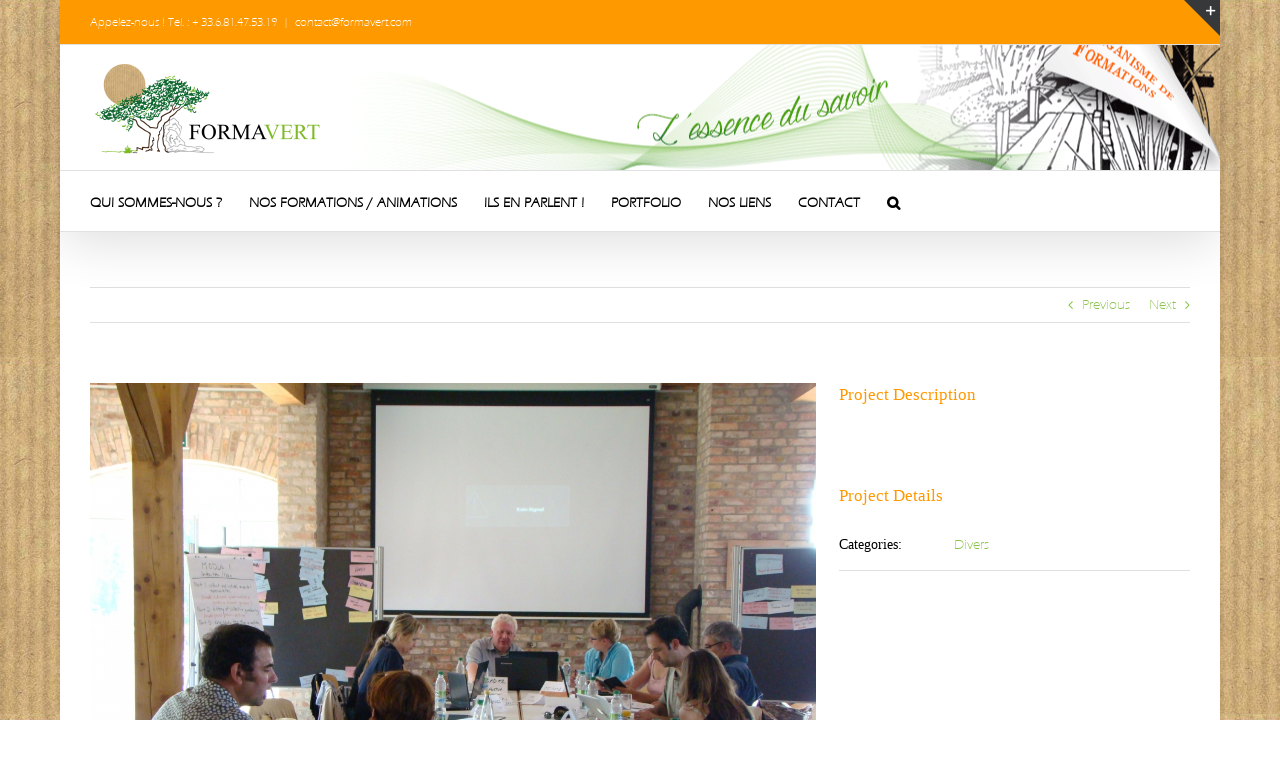

--- FILE ---
content_type: text/html; charset=UTF-8
request_url: https://formavert.com/portfolio-items/projet-europeen-a-stralsund-deutschland/
body_size: 23987
content:

<!DOCTYPE html>
<html class="avada-html-layout-boxed avada-html-header-position-top avada-html-has-bg-image" lang="fr-FR" prefix="og: http://ogp.me/ns# fb: http://ogp.me/ns/fb#">
<head>
	<meta http-equiv="X-UA-Compatible" content="IE=edge" />
	<meta http-equiv="Content-Type" content="text/html; charset=utf-8"/>
	<meta name="viewport" content="width=device-width, initial-scale=1" />
	<link href="https://fonts.googleapis.com/css?family=Lato:100,100i,200,200i,300,300i,400,400i,500,500i,600,600i,700,700i,800,800i,900,900i%7COpen+Sans:100,100i,200,200i,300,300i,400,400i,500,500i,600,600i,700,700i,800,800i,900,900i%7CIndie+Flower:100,100i,200,200i,300,300i,400,400i,500,500i,600,600i,700,700i,800,800i,900,900i%7COswald:100,100i,200,200i,300,300i,400,400i,500,500i,600,600i,700,700i,800,800i,900,900i" rel="stylesheet"><meta name='robots' content='noindex, follow' />

	<!-- This site is optimized with the Yoast SEO plugin v26.7 - https://yoast.com/wordpress/plugins/seo/ -->
	<title>Projet européen à Stralsund (Deutschland) avec le RJSM (Réseau des Jardins Solidaires Méditerranéens) 1 - Formavert - Organisme de formations</title>
	<meta property="og:locale" content="fr_FR" />
	<meta property="og:type" content="article" />
	<meta property="og:title" content="Projet européen à Stralsund (Deutschland) avec le RJSM (Réseau des Jardins Solidaires Méditerranéens) 1 - Formavert - Organisme de formations" />
	<meta property="og:url" content="https://formavert.com/portfolio-items/projet-europeen-a-stralsund-deutschland/" />
	<meta property="og:site_name" content="Formavert - Organisme de formations" />
	<meta property="article:modified_time" content="2016-10-25T08:16:48+00:00" />
	<meta property="og:image" content="https://formavert.com/formavert/wp-content/uploads/2016/10/Seminar-room.jpg" />
	<meta property="og:image:width" content="2048" />
	<meta property="og:image:height" content="1536" />
	<meta property="og:image:type" content="image/jpeg" />
	<script type="application/ld+json" class="yoast-schema-graph">{"@context":"https://schema.org","@graph":[{"@type":"WebPage","@id":"https://formavert.com/portfolio-items/projet-europeen-a-stralsund-deutschland/","url":"https://formavert.com/portfolio-items/projet-europeen-a-stralsund-deutschland/","name":"Projet européen à Stralsund (Deutschland) avec le RJSM (Réseau des Jardins Solidaires Méditerranéens) 1 - Formavert - Organisme de formations","isPartOf":{"@id":"https://formavert.com/#website"},"primaryImageOfPage":{"@id":"https://formavert.com/portfolio-items/projet-europeen-a-stralsund-deutschland/#primaryimage"},"image":{"@id":"https://formavert.com/portfolio-items/projet-europeen-a-stralsund-deutschland/#primaryimage"},"thumbnailUrl":"https://formavert.com/formavert/wp-content/uploads/2016/10/Seminar-room.jpg","datePublished":"2016-10-18T05:34:33+00:00","dateModified":"2016-10-25T08:16:48+00:00","breadcrumb":{"@id":"https://formavert.com/portfolio-items/projet-europeen-a-stralsund-deutschland/#breadcrumb"},"inLanguage":"fr-FR","potentialAction":[{"@type":"ReadAction","target":["https://formavert.com/portfolio-items/projet-europeen-a-stralsund-deutschland/"]}]},{"@type":"ImageObject","inLanguage":"fr-FR","@id":"https://formavert.com/portfolio-items/projet-europeen-a-stralsund-deutschland/#primaryimage","url":"https://formavert.com/formavert/wp-content/uploads/2016/10/Seminar-room.jpg","contentUrl":"https://formavert.com/formavert/wp-content/uploads/2016/10/Seminar-room.jpg","width":2048,"height":1536},{"@type":"BreadcrumbList","@id":"https://formavert.com/portfolio-items/projet-europeen-a-stralsund-deutschland/#breadcrumb","itemListElement":[{"@type":"ListItem","position":1,"name":"Accueil","item":"https://formavert.com/"},{"@type":"ListItem","position":2,"name":"Portfolio","item":"https://formavert.com/portfolio-items/"},{"@type":"ListItem","position":3,"name":"Projet européen à Stralsund (Deutschland) avec le RJSM (Réseau des Jardins Solidaires Méditerranéens) 1"}]},{"@type":"WebSite","@id":"https://formavert.com/#website","url":"https://formavert.com/","name":"Formavert - Organisme de formations","description":"Les sens du Jardin","potentialAction":[{"@type":"SearchAction","target":{"@type":"EntryPoint","urlTemplate":"https://formavert.com/?s={search_term_string}"},"query-input":{"@type":"PropertyValueSpecification","valueRequired":true,"valueName":"search_term_string"}}],"inLanguage":"fr-FR"}]}</script>
	<!-- / Yoast SEO plugin. -->


<link rel="alternate" type="application/rss+xml" title="Formavert - Organisme de formations &raquo; Flux" href="https://formavert.com/feed/" />
<link rel="alternate" type="application/rss+xml" title="Formavert - Organisme de formations &raquo; Flux des commentaires" href="https://formavert.com/comments/feed/" />
<link rel="alternate" type="text/calendar" title="Formavert - Organisme de formations &raquo; Flux iCal" href="https://formavert.com/agenda/?ical=1" />
								<link rel="icon" href="https://formavert.com/formavert/wp-content/uploads/2016/11/ico-favicon.png" type="image/png" />
		
					<!-- Apple Touch Icon -->
						<link rel="apple-touch-icon" sizes="180x180" href="https://formavert.com/formavert/wp-content/uploads/2016/11/ico-retina.png" type="image/png">
		
					<!-- Android Icon -->
						<link rel="icon" sizes="192x192" href="https://formavert.com/formavert/wp-content/uploads/2016/11/ico-iphone.png" type="image/png">
		
					<!-- MS Edge Icon -->
						<meta name="msapplication-TileImage" content="https://formavert.com/formavert/wp-content/uploads/2016/11/ico-ipad.png" type="image/png">
				<link rel="alternate" title="oEmbed (JSON)" type="application/json+oembed" href="https://formavert.com/wp-json/oembed/1.0/embed?url=https%3A%2F%2Fformavert.com%2Fportfolio-items%2Fprojet-europeen-a-stralsund-deutschland%2F" />
<link rel="alternate" title="oEmbed (XML)" type="text/xml+oembed" href="https://formavert.com/wp-json/oembed/1.0/embed?url=https%3A%2F%2Fformavert.com%2Fportfolio-items%2Fprojet-europeen-a-stralsund-deutschland%2F&#038;format=xml" />
				
		<meta property="og:locale" content="fr_FR"/>
		<meta property="og:type" content="article"/>
		<meta property="og:site_name" content="Formavert - Organisme de formations"/>
		<meta property="og:title" content="Projet européen à Stralsund (Deutschland) avec le RJSM (Réseau des Jardins Solidaires Méditerranéens) 1 - Formavert - Organisme de formations"/>
				<meta property="og:url" content="https://formavert.com/portfolio-items/projet-europeen-a-stralsund-deutschland/"/>
													<meta property="article:modified_time" content="2016-10-25T08:16:48+01:00"/>
											<meta property="og:image" content="https://formavert.com/formavert/wp-content/uploads/2016/10/Seminar-room.jpg"/>
		<meta property="og:image:width" content="2048"/>
		<meta property="og:image:height" content="1536"/>
		<meta property="og:image:type" content="image/jpeg"/>
				<style id='wp-img-auto-sizes-contain-inline-css' type='text/css'>
img:is([sizes=auto i],[sizes^="auto," i]){contain-intrinsic-size:3000px 1500px}
/*# sourceURL=wp-img-auto-sizes-contain-inline-css */
</style>
<link rel='stylesheet' id='layerslider-css' href='https://formavert.com/formavert/wp-content/plugins/LayerSlider/assets/static/layerslider/css/layerslider.css?ver=8.1.2' type='text/css' media='all' />
<style id='wp-emoji-styles-inline-css' type='text/css'>

	img.wp-smiley, img.emoji {
		display: inline !important;
		border: none !important;
		box-shadow: none !important;
		height: 1em !important;
		width: 1em !important;
		margin: 0 0.07em !important;
		vertical-align: -0.1em !important;
		background: none !important;
		padding: 0 !important;
	}
/*# sourceURL=wp-emoji-styles-inline-css */
</style>
<link rel='stylesheet' id='irw-widget-css' href='https://formavert.com/formavert/wp-content/plugins/dk-new-medias-image-rotator-widget/css/dkirw.css?ver=a164aa2f04619dbaa061d56ee60fcadb' type='text/css' media='all' />
<link rel='stylesheet' id='avada-parent-stylesheet-css' href='https://formavert.com/formavert/wp-content/themes/Avada/style.css?ver=a164aa2f04619dbaa061d56ee60fcadb' type='text/css' media='all' />
<link rel='stylesheet' id='fusion-dynamic-css-css' href='https://formavert.com/formavert/wp-content/uploads/fusion-styles/0a46b81a6edbca3bc02dad851545ac8a.min.css?ver=3.14.2' type='text/css' media='all' />
<script type="text/javascript" src="https://formavert.com/formavert/wp-includes/js/jquery/jquery.min.js?ver=3.7.1" id="jquery-core-js"></script>
<script type="text/javascript" src="https://formavert.com/formavert/wp-includes/js/jquery/jquery-migrate.min.js?ver=3.4.1" id="jquery-migrate-js"></script>
<script type="text/javascript" id="layerslider-utils-js-extra">
/* <![CDATA[ */
var LS_Meta = {"v":"8.1.2","fixGSAP":"1"};
//# sourceURL=layerslider-utils-js-extra
/* ]]> */
</script>
<script type="text/javascript" src="https://formavert.com/formavert/wp-content/plugins/LayerSlider/assets/static/layerslider/js/layerslider.utils.js?ver=8.1.2" id="layerslider-utils-js"></script>
<script type="text/javascript" src="https://formavert.com/formavert/wp-content/plugins/LayerSlider/assets/static/layerslider/js/layerslider.kreaturamedia.jquery.js?ver=8.1.2" id="layerslider-js"></script>
<script type="text/javascript" src="https://formavert.com/formavert/wp-content/plugins/LayerSlider/assets/static/layerslider/js/layerslider.transitions.js?ver=8.1.2" id="layerslider-transitions-js"></script>
<script type="text/javascript" src="https://formavert.com/formavert/wp-content/plugins/dk-new-medias-image-rotator-widget/js/jquery.imagesloaded.js?ver=a164aa2f04619dbaa061d56ee60fcadb" id="jquery-imagesloaded-js"></script>
<script type="text/javascript" src="https://formavert.com/formavert/wp-content/plugins/dk-new-medias-image-rotator-widget/js/dkirw.js?ver=a164aa2f04619dbaa061d56ee60fcadb" id="irw-widget-js"></script>
<script type="text/javascript" src="//formavert.com/formavert/wp-content/plugins/revslider/sr6/assets/js/rbtools.min.js?ver=6.7.38" async id="tp-tools-js"></script>
<script type="text/javascript" src="//formavert.com/formavert/wp-content/plugins/revslider/sr6/assets/js/rs6.min.js?ver=6.7.38" async id="revmin-js"></script>
<meta name="generator" content="Powered by LayerSlider 8.1.2 - Build Heros, Sliders, and Popups. Create Animations and Beautiful, Rich Web Content as Easy as Never Before on WordPress." />
<!-- LayerSlider updates and docs at: https://layerslider.com -->
<link rel="https://api.w.org/" href="https://formavert.com/wp-json/" /><link rel="alternate" title="JSON" type="application/json" href="https://formavert.com/wp-json/wp/v2/avada_portfolio/12845" /><meta name="tec-api-version" content="v1"><meta name="tec-api-origin" content="https://formavert.com"><link rel="alternate" href="https://formavert.com/wp-json/tribe/events/v1/" /><style type="text/css" id="css-fb-visibility">@media screen and (max-width: 640px){.fusion-no-small-visibility{display:none !important;}body .sm-text-align-center{text-align:center !important;}body .sm-text-align-left{text-align:left !important;}body .sm-text-align-right{text-align:right !important;}body .sm-text-align-justify{text-align:justify !important;}body .sm-flex-align-center{justify-content:center !important;}body .sm-flex-align-flex-start{justify-content:flex-start !important;}body .sm-flex-align-flex-end{justify-content:flex-end !important;}body .sm-mx-auto{margin-left:auto !important;margin-right:auto !important;}body .sm-ml-auto{margin-left:auto !important;}body .sm-mr-auto{margin-right:auto !important;}body .fusion-absolute-position-small{position:absolute;top:auto;width:100%;}.awb-sticky.awb-sticky-small{ position: sticky; top: var(--awb-sticky-offset,0); }}@media screen and (min-width: 641px) and (max-width: 1024px){.fusion-no-medium-visibility{display:none !important;}body .md-text-align-center{text-align:center !important;}body .md-text-align-left{text-align:left !important;}body .md-text-align-right{text-align:right !important;}body .md-text-align-justify{text-align:justify !important;}body .md-flex-align-center{justify-content:center !important;}body .md-flex-align-flex-start{justify-content:flex-start !important;}body .md-flex-align-flex-end{justify-content:flex-end !important;}body .md-mx-auto{margin-left:auto !important;margin-right:auto !important;}body .md-ml-auto{margin-left:auto !important;}body .md-mr-auto{margin-right:auto !important;}body .fusion-absolute-position-medium{position:absolute;top:auto;width:100%;}.awb-sticky.awb-sticky-medium{ position: sticky; top: var(--awb-sticky-offset,0); }}@media screen and (min-width: 1025px){.fusion-no-large-visibility{display:none !important;}body .lg-text-align-center{text-align:center !important;}body .lg-text-align-left{text-align:left !important;}body .lg-text-align-right{text-align:right !important;}body .lg-text-align-justify{text-align:justify !important;}body .lg-flex-align-center{justify-content:center !important;}body .lg-flex-align-flex-start{justify-content:flex-start !important;}body .lg-flex-align-flex-end{justify-content:flex-end !important;}body .lg-mx-auto{margin-left:auto !important;margin-right:auto !important;}body .lg-ml-auto{margin-left:auto !important;}body .lg-mr-auto{margin-right:auto !important;}body .fusion-absolute-position-large{position:absolute;top:auto;width:100%;}.awb-sticky.awb-sticky-large{ position: sticky; top: var(--awb-sticky-offset,0); }}</style><meta name="generator" content="Powered by Slider Revolution 6.7.38 - responsive, Mobile-Friendly Slider Plugin for WordPress with comfortable drag and drop interface." />
<script>function setREVStartSize(e){
			//window.requestAnimationFrame(function() {
				window.RSIW = window.RSIW===undefined ? window.innerWidth : window.RSIW;
				window.RSIH = window.RSIH===undefined ? window.innerHeight : window.RSIH;
				try {
					var pw = document.getElementById(e.c).parentNode.offsetWidth,
						newh;
					pw = pw===0 || isNaN(pw) || (e.l=="fullwidth" || e.layout=="fullwidth") ? window.RSIW : pw;
					e.tabw = e.tabw===undefined ? 0 : parseInt(e.tabw);
					e.thumbw = e.thumbw===undefined ? 0 : parseInt(e.thumbw);
					e.tabh = e.tabh===undefined ? 0 : parseInt(e.tabh);
					e.thumbh = e.thumbh===undefined ? 0 : parseInt(e.thumbh);
					e.tabhide = e.tabhide===undefined ? 0 : parseInt(e.tabhide);
					e.thumbhide = e.thumbhide===undefined ? 0 : parseInt(e.thumbhide);
					e.mh = e.mh===undefined || e.mh=="" || e.mh==="auto" ? 0 : parseInt(e.mh,0);
					if(e.layout==="fullscreen" || e.l==="fullscreen")
						newh = Math.max(e.mh,window.RSIH);
					else{
						e.gw = Array.isArray(e.gw) ? e.gw : [e.gw];
						for (var i in e.rl) if (e.gw[i]===undefined || e.gw[i]===0) e.gw[i] = e.gw[i-1];
						e.gh = e.el===undefined || e.el==="" || (Array.isArray(e.el) && e.el.length==0)? e.gh : e.el;
						e.gh = Array.isArray(e.gh) ? e.gh : [e.gh];
						for (var i in e.rl) if (e.gh[i]===undefined || e.gh[i]===0) e.gh[i] = e.gh[i-1];
											
						var nl = new Array(e.rl.length),
							ix = 0,
							sl;
						e.tabw = e.tabhide>=pw ? 0 : e.tabw;
						e.thumbw = e.thumbhide>=pw ? 0 : e.thumbw;
						e.tabh = e.tabhide>=pw ? 0 : e.tabh;
						e.thumbh = e.thumbhide>=pw ? 0 : e.thumbh;
						for (var i in e.rl) nl[i] = e.rl[i]<window.RSIW ? 0 : e.rl[i];
						sl = nl[0];
						for (var i in nl) if (sl>nl[i] && nl[i]>0) { sl = nl[i]; ix=i;}
						var m = pw>(e.gw[ix]+e.tabw+e.thumbw) ? 1 : (pw-(e.tabw+e.thumbw)) / (e.gw[ix]);
						newh =  (e.gh[ix] * m) + (e.tabh + e.thumbh);
					}
					var el = document.getElementById(e.c);
					if (el!==null && el) el.style.height = newh+"px";
					el = document.getElementById(e.c+"_wrapper");
					if (el!==null && el) {
						el.style.height = newh+"px";
						el.style.display = "block";
					}
				} catch(e){
					console.log("Failure at Presize of Slider:" + e)
				}
			//});
		  };</script>
		<script type="text/javascript">
			var doc = document.documentElement;
			doc.setAttribute( 'data-useragent', navigator.userAgent );
		</script>
		
	<style id='global-styles-inline-css' type='text/css'>
:root{--wp--preset--aspect-ratio--square: 1;--wp--preset--aspect-ratio--4-3: 4/3;--wp--preset--aspect-ratio--3-4: 3/4;--wp--preset--aspect-ratio--3-2: 3/2;--wp--preset--aspect-ratio--2-3: 2/3;--wp--preset--aspect-ratio--16-9: 16/9;--wp--preset--aspect-ratio--9-16: 9/16;--wp--preset--color--black: #000000;--wp--preset--color--cyan-bluish-gray: #abb8c3;--wp--preset--color--white: #ffffff;--wp--preset--color--pale-pink: #f78da7;--wp--preset--color--vivid-red: #cf2e2e;--wp--preset--color--luminous-vivid-orange: #ff6900;--wp--preset--color--luminous-vivid-amber: #fcb900;--wp--preset--color--light-green-cyan: #7bdcb5;--wp--preset--color--vivid-green-cyan: #00d084;--wp--preset--color--pale-cyan-blue: #8ed1fc;--wp--preset--color--vivid-cyan-blue: #0693e3;--wp--preset--color--vivid-purple: #9b51e0;--wp--preset--color--awb-color-1: rgba(255,255,255,1);--wp--preset--color--awb-color-2: rgba(246,246,246,1);--wp--preset--color--awb-color-3: rgba(224,222,222,1);--wp--preset--color--awb-color-4: rgba(255,153,0,1);--wp--preset--color--awb-color-5: rgba(158,158,158,1);--wp--preset--color--awb-color-6: rgba(116,116,116,1);--wp--preset--color--awb-color-7: rgba(51,51,51,1);--wp--preset--color--awb-color-8: rgba(0,0,0,1);--wp--preset--color--awb-color-custom-10: rgba(120,120,120,1);--wp--preset--color--awb-color-custom-11: rgba(235,234,234,1);--wp--preset--color--awb-color-custom-12: rgba(139,195,74,1);--wp--preset--color--awb-color-custom-13: rgba(232,232,232,1);--wp--preset--color--awb-color-custom-14: rgba(214,214,214,1);--wp--preset--color--awb-color-custom-15: rgba(54,56,57,1);--wp--preset--color--awb-color-custom-16: rgba(235,234,234,0.8);--wp--preset--color--awb-color-custom-17: rgba(249,249,249,1);--wp--preset--color--awb-color-custom-18: rgba(255,152,0,1);--wp--preset--gradient--vivid-cyan-blue-to-vivid-purple: linear-gradient(135deg,rgb(6,147,227) 0%,rgb(155,81,224) 100%);--wp--preset--gradient--light-green-cyan-to-vivid-green-cyan: linear-gradient(135deg,rgb(122,220,180) 0%,rgb(0,208,130) 100%);--wp--preset--gradient--luminous-vivid-amber-to-luminous-vivid-orange: linear-gradient(135deg,rgb(252,185,0) 0%,rgb(255,105,0) 100%);--wp--preset--gradient--luminous-vivid-orange-to-vivid-red: linear-gradient(135deg,rgb(255,105,0) 0%,rgb(207,46,46) 100%);--wp--preset--gradient--very-light-gray-to-cyan-bluish-gray: linear-gradient(135deg,rgb(238,238,238) 0%,rgb(169,184,195) 100%);--wp--preset--gradient--cool-to-warm-spectrum: linear-gradient(135deg,rgb(74,234,220) 0%,rgb(151,120,209) 20%,rgb(207,42,186) 40%,rgb(238,44,130) 60%,rgb(251,105,98) 80%,rgb(254,248,76) 100%);--wp--preset--gradient--blush-light-purple: linear-gradient(135deg,rgb(255,206,236) 0%,rgb(152,150,240) 100%);--wp--preset--gradient--blush-bordeaux: linear-gradient(135deg,rgb(254,205,165) 0%,rgb(254,45,45) 50%,rgb(107,0,62) 100%);--wp--preset--gradient--luminous-dusk: linear-gradient(135deg,rgb(255,203,112) 0%,rgb(199,81,192) 50%,rgb(65,88,208) 100%);--wp--preset--gradient--pale-ocean: linear-gradient(135deg,rgb(255,245,203) 0%,rgb(182,227,212) 50%,rgb(51,167,181) 100%);--wp--preset--gradient--electric-grass: linear-gradient(135deg,rgb(202,248,128) 0%,rgb(113,206,126) 100%);--wp--preset--gradient--midnight: linear-gradient(135deg,rgb(2,3,129) 0%,rgb(40,116,252) 100%);--wp--preset--font-size--small: 10.5px;--wp--preset--font-size--medium: 20px;--wp--preset--font-size--large: 21px;--wp--preset--font-size--x-large: 42px;--wp--preset--font-size--normal: 14px;--wp--preset--font-size--xlarge: 28px;--wp--preset--font-size--huge: 42px;--wp--preset--spacing--20: 0.44rem;--wp--preset--spacing--30: 0.67rem;--wp--preset--spacing--40: 1rem;--wp--preset--spacing--50: 1.5rem;--wp--preset--spacing--60: 2.25rem;--wp--preset--spacing--70: 3.38rem;--wp--preset--spacing--80: 5.06rem;--wp--preset--shadow--natural: 6px 6px 9px rgba(0, 0, 0, 0.2);--wp--preset--shadow--deep: 12px 12px 50px rgba(0, 0, 0, 0.4);--wp--preset--shadow--sharp: 6px 6px 0px rgba(0, 0, 0, 0.2);--wp--preset--shadow--outlined: 6px 6px 0px -3px rgb(255, 255, 255), 6px 6px rgb(0, 0, 0);--wp--preset--shadow--crisp: 6px 6px 0px rgb(0, 0, 0);}:where(.is-layout-flex){gap: 0.5em;}:where(.is-layout-grid){gap: 0.5em;}body .is-layout-flex{display: flex;}.is-layout-flex{flex-wrap: wrap;align-items: center;}.is-layout-flex > :is(*, div){margin: 0;}body .is-layout-grid{display: grid;}.is-layout-grid > :is(*, div){margin: 0;}:where(.wp-block-columns.is-layout-flex){gap: 2em;}:where(.wp-block-columns.is-layout-grid){gap: 2em;}:where(.wp-block-post-template.is-layout-flex){gap: 1.25em;}:where(.wp-block-post-template.is-layout-grid){gap: 1.25em;}.has-black-color{color: var(--wp--preset--color--black) !important;}.has-cyan-bluish-gray-color{color: var(--wp--preset--color--cyan-bluish-gray) !important;}.has-white-color{color: var(--wp--preset--color--white) !important;}.has-pale-pink-color{color: var(--wp--preset--color--pale-pink) !important;}.has-vivid-red-color{color: var(--wp--preset--color--vivid-red) !important;}.has-luminous-vivid-orange-color{color: var(--wp--preset--color--luminous-vivid-orange) !important;}.has-luminous-vivid-amber-color{color: var(--wp--preset--color--luminous-vivid-amber) !important;}.has-light-green-cyan-color{color: var(--wp--preset--color--light-green-cyan) !important;}.has-vivid-green-cyan-color{color: var(--wp--preset--color--vivid-green-cyan) !important;}.has-pale-cyan-blue-color{color: var(--wp--preset--color--pale-cyan-blue) !important;}.has-vivid-cyan-blue-color{color: var(--wp--preset--color--vivid-cyan-blue) !important;}.has-vivid-purple-color{color: var(--wp--preset--color--vivid-purple) !important;}.has-black-background-color{background-color: var(--wp--preset--color--black) !important;}.has-cyan-bluish-gray-background-color{background-color: var(--wp--preset--color--cyan-bluish-gray) !important;}.has-white-background-color{background-color: var(--wp--preset--color--white) !important;}.has-pale-pink-background-color{background-color: var(--wp--preset--color--pale-pink) !important;}.has-vivid-red-background-color{background-color: var(--wp--preset--color--vivid-red) !important;}.has-luminous-vivid-orange-background-color{background-color: var(--wp--preset--color--luminous-vivid-orange) !important;}.has-luminous-vivid-amber-background-color{background-color: var(--wp--preset--color--luminous-vivid-amber) !important;}.has-light-green-cyan-background-color{background-color: var(--wp--preset--color--light-green-cyan) !important;}.has-vivid-green-cyan-background-color{background-color: var(--wp--preset--color--vivid-green-cyan) !important;}.has-pale-cyan-blue-background-color{background-color: var(--wp--preset--color--pale-cyan-blue) !important;}.has-vivid-cyan-blue-background-color{background-color: var(--wp--preset--color--vivid-cyan-blue) !important;}.has-vivid-purple-background-color{background-color: var(--wp--preset--color--vivid-purple) !important;}.has-black-border-color{border-color: var(--wp--preset--color--black) !important;}.has-cyan-bluish-gray-border-color{border-color: var(--wp--preset--color--cyan-bluish-gray) !important;}.has-white-border-color{border-color: var(--wp--preset--color--white) !important;}.has-pale-pink-border-color{border-color: var(--wp--preset--color--pale-pink) !important;}.has-vivid-red-border-color{border-color: var(--wp--preset--color--vivid-red) !important;}.has-luminous-vivid-orange-border-color{border-color: var(--wp--preset--color--luminous-vivid-orange) !important;}.has-luminous-vivid-amber-border-color{border-color: var(--wp--preset--color--luminous-vivid-amber) !important;}.has-light-green-cyan-border-color{border-color: var(--wp--preset--color--light-green-cyan) !important;}.has-vivid-green-cyan-border-color{border-color: var(--wp--preset--color--vivid-green-cyan) !important;}.has-pale-cyan-blue-border-color{border-color: var(--wp--preset--color--pale-cyan-blue) !important;}.has-vivid-cyan-blue-border-color{border-color: var(--wp--preset--color--vivid-cyan-blue) !important;}.has-vivid-purple-border-color{border-color: var(--wp--preset--color--vivid-purple) !important;}.has-vivid-cyan-blue-to-vivid-purple-gradient-background{background: var(--wp--preset--gradient--vivid-cyan-blue-to-vivid-purple) !important;}.has-light-green-cyan-to-vivid-green-cyan-gradient-background{background: var(--wp--preset--gradient--light-green-cyan-to-vivid-green-cyan) !important;}.has-luminous-vivid-amber-to-luminous-vivid-orange-gradient-background{background: var(--wp--preset--gradient--luminous-vivid-amber-to-luminous-vivid-orange) !important;}.has-luminous-vivid-orange-to-vivid-red-gradient-background{background: var(--wp--preset--gradient--luminous-vivid-orange-to-vivid-red) !important;}.has-very-light-gray-to-cyan-bluish-gray-gradient-background{background: var(--wp--preset--gradient--very-light-gray-to-cyan-bluish-gray) !important;}.has-cool-to-warm-spectrum-gradient-background{background: var(--wp--preset--gradient--cool-to-warm-spectrum) !important;}.has-blush-light-purple-gradient-background{background: var(--wp--preset--gradient--blush-light-purple) !important;}.has-blush-bordeaux-gradient-background{background: var(--wp--preset--gradient--blush-bordeaux) !important;}.has-luminous-dusk-gradient-background{background: var(--wp--preset--gradient--luminous-dusk) !important;}.has-pale-ocean-gradient-background{background: var(--wp--preset--gradient--pale-ocean) !important;}.has-electric-grass-gradient-background{background: var(--wp--preset--gradient--electric-grass) !important;}.has-midnight-gradient-background{background: var(--wp--preset--gradient--midnight) !important;}.has-small-font-size{font-size: var(--wp--preset--font-size--small) !important;}.has-medium-font-size{font-size: var(--wp--preset--font-size--medium) !important;}.has-large-font-size{font-size: var(--wp--preset--font-size--large) !important;}.has-x-large-font-size{font-size: var(--wp--preset--font-size--x-large) !important;}
/*# sourceURL=global-styles-inline-css */
</style>
<link rel='stylesheet' id='rs-plugin-settings-css' href='//formavert.com/formavert/wp-content/plugins/revslider/sr6/assets/css/rs6.css?ver=6.7.38' type='text/css' media='all' />
<style id='rs-plugin-settings-inline-css' type='text/css'>
.tp-caption a{color:#ff7302;text-shadow:none;-webkit-transition:all 0.2s ease-out;-moz-transition:all 0.2s ease-out;-o-transition:all 0.2s ease-out;-ms-transition:all 0.2s ease-out}.tp-caption a:hover{color:#ffa902}.tp-caption a{color:#ff7302;text-shadow:none;-webkit-transition:all 0.2s ease-out;-moz-transition:all 0.2s ease-out;-o-transition:all 0.2s ease-out;-ms-transition:all 0.2s ease-out}.tp-caption a:hover{color:#ffa902}.tp-caption a{color:#ff7302;text-shadow:none;-webkit-transition:all 0.2s ease-out;-moz-transition:all 0.2s ease-out;-o-transition:all 0.2s ease-out;-ms-transition:all 0.2s ease-out}.tp-caption a:hover{color:#ffa902}.tp-caption a{color:#ff7302;text-shadow:none;-webkit-transition:all 0.2s ease-out;-moz-transition:all 0.2s ease-out;-o-transition:all 0.2s ease-out;-ms-transition:all 0.2s ease-out}.tp-caption a:hover{color:#ffa902}.tp-caption a{color:#ff7302;text-shadow:none;-webkit-transition:all 0.2s ease-out;-moz-transition:all 0.2s ease-out;-o-transition:all 0.2s ease-out;-ms-transition:all 0.2s ease-out}.tp-caption a:hover{color:#ffa902}.tp-caption a{color:#ff7302;text-shadow:none;-webkit-transition:all 0.2s ease-out;-moz-transition:all 0.2s ease-out;-o-transition:all 0.2s ease-out;-ms-transition:all 0.2s ease-out}.tp-caption a:hover{color:#ffa902}.tp-caption a{color:#ff7302;text-shadow:none;-webkit-transition:all 0.2s ease-out;-moz-transition:all 0.2s ease-out;-o-transition:all 0.2s ease-out;-ms-transition:all 0.2s ease-out}.tp-caption a:hover{color:#ffa902}.tp-caption a{color:#ff7302;text-shadow:none;-webkit-transition:all 0.2s ease-out;-moz-transition:all 0.2s ease-out;-o-transition:all 0.2s ease-out;-ms-transition:all 0.2s ease-out}.tp-caption a:hover{color:#ffa902}.tp-caption a{color:#ff7302;text-shadow:none;-webkit-transition:all 0.2s ease-out;-moz-transition:all 0.2s ease-out;-o-transition:all 0.2s ease-out;-ms-transition:all 0.2s ease-out}.tp-caption a:hover{color:#ffa902}.tp-caption a{color:#ff7302;text-shadow:none;-webkit-transition:all 0.2s ease-out;-moz-transition:all 0.2s ease-out;-o-transition:all 0.2s ease-out;-ms-transition:all 0.2s ease-out}.tp-caption a:hover{color:#ffa902}.tp-caption a{color:#ff7302;text-shadow:none;-webkit-transition:all 0.2s ease-out;-moz-transition:all 0.2s ease-out;-o-transition:all 0.2s ease-out;-ms-transition:all 0.2s ease-out}.tp-caption a:hover{color:#ffa902}.tp-caption a{color:#ff7302;text-shadow:none;-webkit-transition:all 0.2s ease-out;-moz-transition:all 0.2s ease-out;-o-transition:all 0.2s ease-out;-ms-transition:all 0.2s ease-out}.tp-caption a:hover{color:#ffa902}.tp-caption a{color:#ff7302;text-shadow:none;-webkit-transition:all 0.2s ease-out;-moz-transition:all 0.2s ease-out;-o-transition:all 0.2s ease-out;-ms-transition:all 0.2s ease-out}.tp-caption a:hover{color:#ffa902}.tp-caption a{color:#ff7302;text-shadow:none;-webkit-transition:all 0.2s ease-out;-moz-transition:all 0.2s ease-out;-o-transition:all 0.2s ease-out;-ms-transition:all 0.2s ease-out}.tp-caption a:hover{color:#ffa902}.tp-caption a{color:#ff7302;text-shadow:none;-webkit-transition:all 0.2s ease-out;-moz-transition:all 0.2s ease-out;-o-transition:all 0.2s ease-out;-ms-transition:all 0.2s ease-out}.tp-caption a:hover{color:#ffa902}.tp-caption a{color:#ff7302;text-shadow:none;-webkit-transition:all 0.2s ease-out;-moz-transition:all 0.2s ease-out;-o-transition:all 0.2s ease-out;-ms-transition:all 0.2s ease-out}.tp-caption a:hover{color:#ffa902}.tp-caption a{color:#ff7302;text-shadow:none;-webkit-transition:all 0.2s ease-out;-moz-transition:all 0.2s ease-out;-o-transition:all 0.2s ease-out;-ms-transition:all 0.2s ease-out}.tp-caption a:hover{color:#ffa902}.tp-caption a{color:#ff7302;text-shadow:none;-webkit-transition:all 0.2s ease-out;-moz-transition:all 0.2s ease-out;-o-transition:all 0.2s ease-out;-ms-transition:all 0.2s ease-out}.tp-caption a:hover{color:#ffa902}.tp-caption a{color:#ff7302;text-shadow:none;-webkit-transition:all 0.2s ease-out;-moz-transition:all 0.2s ease-out;-o-transition:all 0.2s ease-out;-ms-transition:all 0.2s ease-out}.tp-caption a:hover{color:#ffa902}.tp-caption a{color:#ff7302;text-shadow:none;-webkit-transition:all 0.2s ease-out;-moz-transition:all 0.2s ease-out;-o-transition:all 0.2s ease-out;-ms-transition:all 0.2s ease-out}.tp-caption a:hover{color:#ffa902}.tp-caption a{color:#ff7302;text-shadow:none;-webkit-transition:all 0.2s ease-out;-moz-transition:all 0.2s ease-out;-o-transition:all 0.2s ease-out;-ms-transition:all 0.2s ease-out}.tp-caption a:hover{color:#ffa902}.tp-caption a{color:#ff7302;text-shadow:none;-webkit-transition:all 0.2s ease-out;-moz-transition:all 0.2s ease-out;-o-transition:all 0.2s ease-out;-ms-transition:all 0.2s ease-out}.tp-caption a:hover{color:#ffa902}.tp-caption a{color:#ff7302;text-shadow:none;-webkit-transition:all 0.2s ease-out;-moz-transition:all 0.2s ease-out;-o-transition:all 0.2s ease-out;-ms-transition:all 0.2s ease-out}.tp-caption a:hover{color:#ffa902}.tp-caption a{color:#ff7302;text-shadow:none;-webkit-transition:all 0.2s ease-out;-moz-transition:all 0.2s ease-out;-o-transition:all 0.2s ease-out;-ms-transition:all 0.2s ease-out}.tp-caption a:hover{color:#ffa902}.tp-caption a{color:#ff7302;text-shadow:none;-webkit-transition:all 0.2s ease-out;-moz-transition:all 0.2s ease-out;-o-transition:all 0.2s ease-out;-ms-transition:all 0.2s ease-out}.tp-caption a:hover{color:#ffa902}.tp-caption a{color:#ff7302;text-shadow:none;-webkit-transition:all 0.2s ease-out;-moz-transition:all 0.2s ease-out;-o-transition:all 0.2s ease-out;-ms-transition:all 0.2s ease-out}.tp-caption a:hover{color:#ffa902}.tp-caption a{color:#ff7302;text-shadow:none;-webkit-transition:all 0.2s ease-out;-moz-transition:all 0.2s ease-out;-o-transition:all 0.2s ease-out;-ms-transition:all 0.2s ease-out}.tp-caption a:hover{color:#ffa902}.tp-caption a{color:#ff7302;text-shadow:none;-webkit-transition:all 0.2s ease-out;-moz-transition:all 0.2s ease-out;-o-transition:all 0.2s ease-out;-ms-transition:all 0.2s ease-out}.tp-caption a:hover{color:#ffa902}.tp-caption a{color:#ff7302;text-shadow:none;-webkit-transition:all 0.2s ease-out;-moz-transition:all 0.2s ease-out;-o-transition:all 0.2s ease-out;-ms-transition:all 0.2s ease-out}.tp-caption a:hover{color:#ffa902}.tp-caption a{color:#ff7302;text-shadow:none;-webkit-transition:all 0.2s ease-out;-moz-transition:all 0.2s ease-out;-o-transition:all 0.2s ease-out;-ms-transition:all 0.2s ease-out}.tp-caption a:hover{color:#ffa902}.tp-caption a{color:#ff7302;text-shadow:none;-webkit-transition:all 0.2s ease-out;-moz-transition:all 0.2s ease-out;-o-transition:all 0.2s ease-out;-ms-transition:all 0.2s ease-out}.tp-caption a:hover{color:#ffa902}.avada_huge_white_text{position:absolute; color:#ffffff; font-size:130px; line-height:45px; font-family:museoslab500regular;   text-shadow:0px 2px 5px rgba(0,0,0,1)}.avada_huge_black_text{position:absolute; color:#000000; font-size:130px; line-height:45px; font-family:museoslab500regular}.avada_big_black_text{position:absolute; color:#333333; font-size:42px; line-height:45px; font-family:museoslab500regular}.avada_big_white_text{position:absolute; color:#fff; font-size:42px; line-height:45px; font-family:museoslab500regular}.avada_big_black_text_center{position:absolute; color:#333333; font-size:38px; line-height:45px; font-family:museoslab500regular;   text-align:center}.avada_med_green_text{position:absolute; color:#A0CE4E; font-size:24px; line-height:24px; font-family:PTSansRegular,Arial,Helvetica,sans-serif}.avada_small_gray_text{position:absolute; color:#747474; font-size:13px; line-height:20px; font-family:PTSansRegular,Arial,Helvetica,sans-serif}.avada_small_white_text{position:absolute; color:#fff; font-size:13px; line-height:20px; font-family:PTSansRegular,Arial,Helvetica,sans-serif;  text-shadow:0px 2px 5px rgba(0,0,0,0.5); font-weight:700}.avada_block_black{position:absolute; color:#A0CE4E; text-shadow:none; font-size:22px; line-height:34px; padding:0px 10px; padding-top:1px;margin:0px; border-width:0px; border-style:none; background-color:#000;font-family:PTSansRegular,Arial,Helvetica,sans-serif}.avada_block_green{position:absolute; color:#000; text-shadow:none; font-size:22px; line-height:34px; padding:0px 10px; padding-top:1px;margin:0px; border-width:0px; border-style:none; background-color:#A0CE4E;font-family:PTSansRegular,Arial,Helvetica,sans-serif}.avada_block_white{position:absolute; color:#fff; text-shadow:none; font-size:22px; line-height:34px; padding:0px 10px; padding-top:1px;margin:0px; border-width:0px; border-style:none; background-color:#000;font-family:PTSansRegular,Arial,Helvetica,sans-serif}.avada_block_white_trans{position:absolute; color:#fff; text-shadow:none; font-size:22px; line-height:34px; padding:0px 10px; padding-top:1px;margin:0px; border-width:0px; border-style:none; background-color:rgba(0,0,0,0.6);  font-family:PTSansRegular,Arial,Helvetica,sans-serif}.avada_huge_white_text{position:absolute; color:#ffffff; font-size:130px; line-height:45px; font-family:museoslab500regular;   text-shadow:0px 2px 5px rgba(0,0,0,1)}.avada_huge_black_text{position:absolute; color:#000000; font-size:130px; line-height:45px; font-family:museoslab500regular}.avada_big_black_text{position:absolute; color:#333333; font-size:42px; line-height:45px; font-family:museoslab500regular}.avada_big_white_text{position:absolute; color:#fff; font-size:42px; line-height:45px; font-family:museoslab500regular}.avada_big_black_text_center{position:absolute; color:#333333; font-size:38px; line-height:45px; font-family:museoslab500regular;   text-align:center}.avada_med_green_text{position:absolute; color:#A0CE4E; font-size:24px; line-height:24px; font-family:PTSansRegular,Arial,Helvetica,sans-serif}.avada_small_gray_text{position:absolute; color:#747474; font-size:13px; line-height:20px; font-family:PTSansRegular,Arial,Helvetica,sans-serif}.avada_small_white_text{position:absolute; color:#fff; font-size:13px; line-height:20px; font-family:PTSansRegular,Arial,Helvetica,sans-serif;  text-shadow:0px 2px 5px rgba(0,0,0,0.5); font-weight:700}.avada_block_black{position:absolute; color:#A0CE4E; text-shadow:none; font-size:22px; line-height:34px; padding:0px 10px; padding-top:1px;margin:0px; border-width:0px; border-style:none; background-color:#000;font-family:PTSansRegular,Arial,Helvetica,sans-serif}.avada_block_green{position:absolute; color:#000; text-shadow:none; font-size:22px; line-height:34px; padding:0px 10px; padding-top:1px;margin:0px; border-width:0px; border-style:none; background-color:#A0CE4E;font-family:PTSansRegular,Arial,Helvetica,sans-serif}.avada_block_white{position:absolute; color:#fff; text-shadow:none; font-size:22px; line-height:34px; padding:0px 10px; padding-top:1px;margin:0px; border-width:0px; border-style:none; background-color:#000;font-family:PTSansRegular,Arial,Helvetica,sans-serif}.avada_block_white_trans{position:absolute; color:#fff; text-shadow:none; font-size:22px; line-height:34px; padding:0px 10px; padding-top:1px;margin:0px; border-width:0px; border-style:none; background-color:rgba(0,0,0,0.6);  font-family:PTSansRegular,Arial,Helvetica,sans-serif}.avada_huge_white_text{position:absolute; color:#ffffff; font-size:130px; line-height:45px; font-family:museoslab500regular;   text-shadow:0px 2px 5px rgba(0,0,0,1)}.avada_huge_black_text{position:absolute; color:#000000; font-size:130px; line-height:45px; font-family:museoslab500regular}.avada_big_black_text{position:absolute; color:#333333; font-size:42px; line-height:45px; font-family:museoslab500regular}.avada_big_white_text{position:absolute; color:#fff; font-size:42px; line-height:45px; font-family:museoslab500regular}.avada_big_black_text_center{position:absolute; color:#333333; font-size:38px; line-height:45px; font-family:museoslab500regular;   text-align:center}.avada_med_green_text{position:absolute; color:#A0CE4E; font-size:24px; line-height:24px; font-family:PTSansRegular,Arial,Helvetica,sans-serif}.avada_small_gray_text{position:absolute; color:#747474; font-size:13px; line-height:20px; font-family:PTSansRegular,Arial,Helvetica,sans-serif}.avada_small_white_text{position:absolute; color:#fff; font-size:13px; line-height:20px; font-family:PTSansRegular,Arial,Helvetica,sans-serif;  text-shadow:0px 2px 5px rgba(0,0,0,0.5); font-weight:700}.avada_block_black{position:absolute; color:#A0CE4E; text-shadow:none; font-size:22px; line-height:34px; padding:0px 10px; padding-top:1px;margin:0px; border-width:0px; border-style:none; background-color:#000;font-family:PTSansRegular,Arial,Helvetica,sans-serif}.avada_block_green{position:absolute; color:#000; text-shadow:none; font-size:22px; line-height:34px; padding:0px 10px; padding-top:1px;margin:0px; border-width:0px; border-style:none; background-color:#A0CE4E;font-family:PTSansRegular,Arial,Helvetica,sans-serif}.avada_block_white{position:absolute; color:#fff; text-shadow:none; font-size:22px; line-height:34px; padding:0px 10px; padding-top:1px;margin:0px; border-width:0px; border-style:none; background-color:#000;font-family:PTSansRegular,Arial,Helvetica,sans-serif}.avada_block_white_trans{position:absolute; color:#fff; text-shadow:none; font-size:22px; line-height:34px; padding:0px 10px; padding-top:1px;margin:0px; border-width:0px; border-style:none; background-color:rgba(0,0,0,0.6);  font-family:PTSansRegular,Arial,Helvetica,sans-serif}.avada_huge_white_text{position:absolute; color:#ffffff; font-size:130px; line-height:45px; font-family:museoslab500regular;   text-shadow:0px 2px 5px rgba(0,0,0,1)}.avada_huge_black_text{position:absolute; color:#000000; font-size:130px; line-height:45px; font-family:museoslab500regular}.avada_big_black_text{position:absolute; color:#333333; font-size:42px; line-height:45px; font-family:museoslab500regular}.avada_big_white_text{position:absolute; color:#fff; font-size:42px; line-height:45px; font-family:museoslab500regular}.avada_big_black_text_center{position:absolute; color:#333333; font-size:38px; line-height:45px; font-family:museoslab500regular;   text-align:center}.avada_med_green_text{position:absolute; color:#A0CE4E; font-size:24px; line-height:24px; font-family:PTSansRegular,Arial,Helvetica,sans-serif}.avada_small_gray_text{position:absolute; color:#747474; font-size:13px; line-height:20px; font-family:PTSansRegular,Arial,Helvetica,sans-serif}.avada_small_white_text{position:absolute; color:#fff; font-size:13px; line-height:20px; font-family:PTSansRegular,Arial,Helvetica,sans-serif;  text-shadow:0px 2px 5px rgba(0,0,0,0.5); font-weight:700}.avada_block_black{position:absolute; color:#A0CE4E; text-shadow:none; font-size:22px; line-height:34px; padding:0px 10px; padding-top:1px;margin:0px; border-width:0px; border-style:none; background-color:#000;font-family:PTSansRegular,Arial,Helvetica,sans-serif}.avada_block_green{position:absolute; color:#000; text-shadow:none; font-size:22px; line-height:34px; padding:0px 10px; padding-top:1px;margin:0px; border-width:0px; border-style:none; background-color:#A0CE4E;font-family:PTSansRegular,Arial,Helvetica,sans-serif}.avada_block_white{position:absolute; color:#fff; text-shadow:none; font-size:22px; line-height:34px; padding:0px 10px; padding-top:1px;margin:0px; border-width:0px; border-style:none; background-color:#000;font-family:PTSansRegular,Arial,Helvetica,sans-serif}.avada_block_white_trans{position:absolute; color:#fff; text-shadow:none; font-size:22px; line-height:34px; padding:0px 10px; padding-top:1px;margin:0px; border-width:0px; border-style:none; background-color:rgba(0,0,0,0.6);  font-family:PTSansRegular,Arial,Helvetica,sans-serif}.avada_huge_white_text{position:absolute; color:#ffffff; font-size:130px; line-height:45px; font-family:museoslab500regular;   text-shadow:0px 2px 5px rgba(0,0,0,1)}.avada_huge_black_text{position:absolute; color:#000000; font-size:130px; line-height:45px; font-family:museoslab500regular}.avada_big_black_text{position:absolute; color:#333333; font-size:42px; line-height:45px; font-family:museoslab500regular}.avada_big_white_text{position:absolute; color:#fff; font-size:42px; line-height:45px; font-family:museoslab500regular}.avada_big_black_text_center{position:absolute; color:#333333; font-size:38px; line-height:45px; font-family:museoslab500regular;   text-align:center}.avada_med_green_text{position:absolute; color:#A0CE4E; font-size:24px; line-height:24px; font-family:PTSansRegular,Arial,Helvetica,sans-serif}.avada_small_gray_text{position:absolute; color:#747474; font-size:13px; line-height:20px; font-family:PTSansRegular,Arial,Helvetica,sans-serif}.avada_small_white_text{position:absolute; color:#fff; font-size:13px; line-height:20px; font-family:PTSansRegular,Arial,Helvetica,sans-serif;  text-shadow:0px 2px 5px rgba(0,0,0,0.5); font-weight:700}.avada_block_black{position:absolute; color:#A0CE4E; text-shadow:none; font-size:22px; line-height:34px; padding:0px 10px; padding-top:1px;margin:0px; border-width:0px; border-style:none; background-color:#000;font-family:PTSansRegular,Arial,Helvetica,sans-serif}.avada_block_green{position:absolute; color:#000; text-shadow:none; font-size:22px; line-height:34px; padding:0px 10px; padding-top:1px;margin:0px; border-width:0px; border-style:none; background-color:#A0CE4E;font-family:PTSansRegular,Arial,Helvetica,sans-serif}.avada_block_white{position:absolute; color:#fff; text-shadow:none; font-size:22px; line-height:34px; padding:0px 10px; padding-top:1px;margin:0px; border-width:0px; border-style:none; background-color:#000;font-family:PTSansRegular,Arial,Helvetica,sans-serif}.avada_block_white_trans{position:absolute; color:#fff; text-shadow:none; font-size:22px; line-height:34px; padding:0px 10px; padding-top:1px;margin:0px; border-width:0px; border-style:none; background-color:rgba(0,0,0,0.6);  font-family:PTSansRegular,Arial,Helvetica,sans-serif}.avada_huge_white_text{position:absolute; color:#ffffff; font-size:130px; line-height:45px; font-family:museoslab500regular;   text-shadow:0px 2px 5px rgba(0,0,0,1)}.avada_huge_black_text{position:absolute; color:#000000; font-size:130px; line-height:45px; font-family:museoslab500regular}.avada_big_black_text{position:absolute; color:#333333; font-size:42px; line-height:45px; font-family:museoslab500regular}.avada_big_white_text{position:absolute; color:#fff; font-size:42px; line-height:45px; font-family:museoslab500regular}.avada_big_black_text_center{position:absolute; color:#333333; font-size:38px; line-height:45px; font-family:museoslab500regular;   text-align:center}.avada_med_green_text{position:absolute; color:#A0CE4E; font-size:24px; line-height:24px; font-family:PTSansRegular,Arial,Helvetica,sans-serif}.avada_small_gray_text{position:absolute; color:#747474; font-size:13px; line-height:20px; font-family:PTSansRegular,Arial,Helvetica,sans-serif}.avada_small_white_text{position:absolute; color:#fff; font-size:13px; line-height:20px; font-family:PTSansRegular,Arial,Helvetica,sans-serif;  text-shadow:0px 2px 5px rgba(0,0,0,0.5); font-weight:700}.avada_block_black{position:absolute; color:#A0CE4E; text-shadow:none; font-size:22px; line-height:34px; padding:0px 10px; padding-top:1px;margin:0px; border-width:0px; border-style:none; background-color:#000;font-family:PTSansRegular,Arial,Helvetica,sans-serif}.avada_block_green{position:absolute; color:#000; text-shadow:none; font-size:22px; line-height:34px; padding:0px 10px; padding-top:1px;margin:0px; border-width:0px; border-style:none; background-color:#A0CE4E;font-family:PTSansRegular,Arial,Helvetica,sans-serif}.avada_block_white{position:absolute; color:#fff; text-shadow:none; font-size:22px; line-height:34px; padding:0px 10px; padding-top:1px;margin:0px; border-width:0px; border-style:none; background-color:#000;font-family:PTSansRegular,Arial,Helvetica,sans-serif}.avada_block_white_trans{position:absolute; color:#fff; text-shadow:none; font-size:22px; line-height:34px; padding:0px 10px; padding-top:1px;margin:0px; border-width:0px; border-style:none; background-color:rgba(0,0,0,0.6);  font-family:PTSansRegular,Arial,Helvetica,sans-serif}.avada_huge_white_text{position:absolute; color:#ffffff; font-size:130px; line-height:45px; font-family:museoslab500regular;   text-shadow:0px 2px 5px rgba(0,0,0,1)}.avada_huge_black_text{position:absolute; color:#000000; font-size:130px; line-height:45px; font-family:museoslab500regular}.avada_big_black_text{position:absolute; color:#333333; font-size:42px; line-height:45px; font-family:museoslab500regular}.avada_big_white_text{position:absolute; color:#fff; font-size:42px; line-height:45px; font-family:museoslab500regular}.avada_big_black_text_center{position:absolute; color:#333333; font-size:38px; line-height:45px; font-family:museoslab500regular;   text-align:center}.avada_med_green_text{position:absolute; color:#A0CE4E; font-size:24px; line-height:24px; font-family:PTSansRegular,Arial,Helvetica,sans-serif}.avada_small_gray_text{position:absolute; color:#747474; font-size:13px; line-height:20px; font-family:PTSansRegular,Arial,Helvetica,sans-serif}.avada_small_white_text{position:absolute; color:#fff; font-size:13px; line-height:20px; font-family:PTSansRegular,Arial,Helvetica,sans-serif;  text-shadow:0px 2px 5px rgba(0,0,0,0.5); font-weight:700}.avada_block_black{position:absolute; color:#A0CE4E; text-shadow:none; font-size:22px; line-height:34px; padding:0px 10px; padding-top:1px;margin:0px; border-width:0px; border-style:none; background-color:#000;font-family:PTSansRegular,Arial,Helvetica,sans-serif}.avada_block_green{position:absolute; color:#000; text-shadow:none; font-size:22px; line-height:34px; padding:0px 10px; padding-top:1px;margin:0px; border-width:0px; border-style:none; background-color:#A0CE4E;font-family:PTSansRegular,Arial,Helvetica,sans-serif}.avada_block_white{position:absolute; color:#fff; text-shadow:none; font-size:22px; line-height:34px; padding:0px 10px; padding-top:1px;margin:0px; border-width:0px; border-style:none; background-color:#000;font-family:PTSansRegular,Arial,Helvetica,sans-serif}.avada_block_white_trans{position:absolute; color:#fff; text-shadow:none; font-size:22px; line-height:34px; padding:0px 10px; padding-top:1px;margin:0px; border-width:0px; border-style:none; background-color:rgba(0,0,0,0.6);  font-family:PTSansRegular,Arial,Helvetica,sans-serif}.avada_huge_white_text{position:absolute; color:#ffffff; font-size:130px; line-height:45px; font-family:museoslab500regular;   text-shadow:0px 2px 5px rgba(0,0,0,1)}.avada_huge_black_text{position:absolute; color:#000000; font-size:130px; line-height:45px; font-family:museoslab500regular}.avada_big_black_text{position:absolute; color:#333333; font-size:42px; line-height:45px; font-family:museoslab500regular}.avada_big_white_text{position:absolute; color:#fff; font-size:42px; line-height:45px; font-family:museoslab500regular}.avada_big_black_text_center{position:absolute; color:#333333; font-size:38px; line-height:45px; font-family:museoslab500regular;   text-align:center}.avada_med_green_text{position:absolute; color:#A0CE4E; font-size:24px; line-height:24px; font-family:PTSansRegular,Arial,Helvetica,sans-serif}.avada_small_gray_text{position:absolute; color:#747474; font-size:13px; line-height:20px; font-family:PTSansRegular,Arial,Helvetica,sans-serif}.avada_small_white_text{position:absolute; color:#fff; font-size:13px; line-height:20px; font-family:PTSansRegular,Arial,Helvetica,sans-serif;  text-shadow:0px 2px 5px rgba(0,0,0,0.5); font-weight:700}.avada_block_black{position:absolute; color:#A0CE4E; text-shadow:none; font-size:22px; line-height:34px; padding:0px 10px; padding-top:1px;margin:0px; border-width:0px; border-style:none; background-color:#000;font-family:PTSansRegular,Arial,Helvetica,sans-serif}.avada_block_green{position:absolute; color:#000; text-shadow:none; font-size:22px; line-height:34px; padding:0px 10px; padding-top:1px;margin:0px; border-width:0px; border-style:none; background-color:#A0CE4E;font-family:PTSansRegular,Arial,Helvetica,sans-serif}.avada_block_white{position:absolute; color:#fff; text-shadow:none; font-size:22px; line-height:34px; padding:0px 10px; padding-top:1px;margin:0px; border-width:0px; border-style:none; background-color:#000;font-family:PTSansRegular,Arial,Helvetica,sans-serif}.avada_block_white_trans{position:absolute; color:#fff; text-shadow:none; font-size:22px; line-height:34px; padding:0px 10px; padding-top:1px;margin:0px; border-width:0px; border-style:none; background-color:rgba(0,0,0,0.6);  font-family:PTSansRegular,Arial,Helvetica,sans-serif}.tp-caption a{color:#ff7302;text-shadow:none;-webkit-transition:all 0.2s ease-out;-moz-transition:all 0.2s ease-out;-o-transition:all 0.2s ease-out;-ms-transition:all 0.2s ease-out}.tp-caption a:hover{color:#ffa902}.avada_huge_white_text{position:absolute; color:#ffffff; font-size:130px; line-height:45px; font-family:museoslab500regular;   text-shadow:0px 2px 5px rgba(0,0,0,1)}.avada_huge_black_text{position:absolute; color:#000000; font-size:130px; line-height:45px; font-family:museoslab500regular}.avada_big_black_text{position:absolute; color:#333333; font-size:42px; line-height:45px; font-family:museoslab500regular}.avada_big_white_text{position:absolute; color:#fff; font-size:42px; line-height:45px; font-family:museoslab500regular}.avada_big_black_text_center{position:absolute; color:#333333; font-size:38px; line-height:45px; font-family:museoslab500regular;   text-align:center}.avada_med_green_text{position:absolute; color:#A0CE4E; font-size:24px; line-height:24px; font-family:PTSansRegular,Arial,Helvetica,sans-serif}.avada_small_gray_text{position:absolute; color:#747474; font-size:13px; line-height:20px; font-family:PTSansRegular,Arial,Helvetica,sans-serif}.avada_small_white_text{position:absolute; color:#fff; font-size:13px; line-height:20px; font-family:PTSansRegular,Arial,Helvetica,sans-serif;  text-shadow:0px 2px 5px rgba(0,0,0,0.5); font-weight:700}.avada_block_black{position:absolute; color:#A0CE4E; text-shadow:none; font-size:22px; line-height:34px; padding:0px 10px; padding-top:1px;margin:0px; border-width:0px; border-style:none; background-color:#000;font-family:PTSansRegular,Arial,Helvetica,sans-serif}.avada_block_green{position:absolute; color:#000; text-shadow:none; font-size:22px; line-height:34px; padding:0px 10px; padding-top:1px;margin:0px; border-width:0px; border-style:none; background-color:#A0CE4E;font-family:PTSansRegular,Arial,Helvetica,sans-serif}.avada_block_white{position:absolute; color:#fff; text-shadow:none; font-size:22px; line-height:34px; padding:0px 10px; padding-top:1px;margin:0px; border-width:0px; border-style:none; background-color:#000;font-family:PTSansRegular,Arial,Helvetica,sans-serif}.avada_block_white_trans{position:absolute; color:#fff; text-shadow:none; font-size:22px; line-height:34px; padding:0px 10px; padding-top:1px;margin:0px; border-width:0px; border-style:none; background-color:rgba(0,0,0,0.6);  font-family:PTSansRegular,Arial,Helvetica,sans-serif}.avada_huge_white_text{position:absolute; color:#ffffff; font-size:130px; line-height:45px; font-family:museoslab500regular;   text-shadow:0px 2px 5px rgba(0,0,0,1)}.avada_huge_black_text{position:absolute; color:#000000; font-size:130px; line-height:45px; font-family:museoslab500regular}.avada_big_black_text{position:absolute; color:#333333; font-size:42px; line-height:45px; font-family:museoslab500regular}.avada_big_white_text{position:absolute; color:#fff; font-size:42px; line-height:45px; font-family:museoslab500regular}.avada_big_black_text_center{position:absolute; color:#333333; font-size:38px; line-height:45px; font-family:museoslab500regular;   text-align:center}.avada_med_green_text{position:absolute; color:#A0CE4E; font-size:24px; line-height:24px; font-family:PTSansRegular,Arial,Helvetica,sans-serif}.avada_small_gray_text{position:absolute; color:#747474; font-size:13px; line-height:20px; font-family:PTSansRegular,Arial,Helvetica,sans-serif}.avada_small_white_text{position:absolute; color:#fff; font-size:13px; line-height:20px; font-family:PTSansRegular,Arial,Helvetica,sans-serif;  text-shadow:0px 2px 5px rgba(0,0,0,0.5); font-weight:700}.avada_block_black{position:absolute; color:#A0CE4E; text-shadow:none; font-size:22px; line-height:34px; padding:0px 10px; padding-top:1px;margin:0px; border-width:0px; border-style:none; background-color:#000;font-family:PTSansRegular,Arial,Helvetica,sans-serif}.avada_block_green{position:absolute; color:#000; text-shadow:none; font-size:22px; line-height:34px; padding:0px 10px; padding-top:1px;margin:0px; border-width:0px; border-style:none; background-color:#A0CE4E;font-family:PTSansRegular,Arial,Helvetica,sans-serif}.avada_block_white{position:absolute; color:#fff; text-shadow:none; font-size:22px; line-height:34px; padding:0px 10px; padding-top:1px;margin:0px; border-width:0px; border-style:none; background-color:#000;font-family:PTSansRegular,Arial,Helvetica,sans-serif}.avada_block_white_trans{position:absolute; color:#fff; text-shadow:none; font-size:22px; line-height:34px; padding:0px 10px; padding-top:1px;margin:0px; border-width:0px; border-style:none; background-color:rgba(0,0,0,0.6);  font-family:PTSansRegular,Arial,Helvetica,sans-serif}.avada_huge_white_text{position:absolute; color:#ffffff; font-size:130px; line-height:45px; font-family:museoslab500regular;   text-shadow:0px 2px 5px rgba(0,0,0,1)}.avada_huge_black_text{position:absolute; color:#000000; font-size:130px; line-height:45px; font-family:museoslab500regular}.avada_big_black_text{position:absolute; color:#333333; font-size:42px; line-height:45px; font-family:museoslab500regular}.avada_big_white_text{position:absolute; color:#fff; font-size:42px; line-height:45px; font-family:museoslab500regular}.avada_big_black_text_center{position:absolute; color:#333333; font-size:38px; line-height:45px; font-family:museoslab500regular;   text-align:center}.avada_med_green_text{position:absolute; color:#A0CE4E; font-size:24px; line-height:24px; font-family:PTSansRegular,Arial,Helvetica,sans-serif}.avada_small_gray_text{position:absolute; color:#747474; font-size:13px; line-height:20px; font-family:PTSansRegular,Arial,Helvetica,sans-serif}.avada_small_white_text{position:absolute; color:#fff; font-size:13px; line-height:20px; font-family:PTSansRegular,Arial,Helvetica,sans-serif;  text-shadow:0px 2px 5px rgba(0,0,0,0.5); font-weight:700}.avada_block_black{position:absolute; color:#A0CE4E; text-shadow:none; font-size:22px; line-height:34px; padding:0px 10px; padding-top:1px;margin:0px; border-width:0px; border-style:none; background-color:#000;font-family:PTSansRegular,Arial,Helvetica,sans-serif}.avada_block_green{position:absolute; color:#000; text-shadow:none; font-size:22px; line-height:34px; padding:0px 10px; padding-top:1px;margin:0px; border-width:0px; border-style:none; background-color:#A0CE4E;font-family:PTSansRegular,Arial,Helvetica,sans-serif}.avada_block_white{position:absolute; color:#fff; text-shadow:none; font-size:22px; line-height:34px; padding:0px 10px; padding-top:1px;margin:0px; border-width:0px; border-style:none; background-color:#000;font-family:PTSansRegular,Arial,Helvetica,sans-serif}.avada_block_white_trans{position:absolute; color:#fff; text-shadow:none; font-size:22px; line-height:34px; padding:0px 10px; padding-top:1px;margin:0px; border-width:0px; border-style:none; background-color:rgba(0,0,0,0.6);  font-family:PTSansRegular,Arial,Helvetica,sans-serif}.avada_huge_white_text{position:absolute; color:#ffffff; font-size:130px; line-height:45px; font-family:museoslab500regular;   text-shadow:0px 2px 5px rgba(0,0,0,1)}.avada_huge_black_text{position:absolute; color:#000000; font-size:130px; line-height:45px; font-family:museoslab500regular}.avada_big_black_text{position:absolute; color:#333333; font-size:42px; line-height:45px; font-family:museoslab500regular}.avada_big_white_text{position:absolute; color:#fff; font-size:42px; line-height:45px; font-family:museoslab500regular}.avada_big_black_text_center{position:absolute; color:#333333; font-size:38px; line-height:45px; font-family:museoslab500regular;   text-align:center}.avada_med_green_text{position:absolute; color:#A0CE4E; font-size:24px; line-height:24px; font-family:PTSansRegular,Arial,Helvetica,sans-serif}.avada_small_gray_text{position:absolute; color:#747474; font-size:13px; line-height:20px; font-family:PTSansRegular,Arial,Helvetica,sans-serif}.avada_small_white_text{position:absolute; color:#fff; font-size:13px; line-height:20px; font-family:PTSansRegular,Arial,Helvetica,sans-serif;  text-shadow:0px 2px 5px rgba(0,0,0,0.5); font-weight:700}.avada_block_black{position:absolute; color:#A0CE4E; text-shadow:none; font-size:22px; line-height:34px; padding:0px 10px; padding-top:1px;margin:0px; border-width:0px; border-style:none; background-color:#000;font-family:PTSansRegular,Arial,Helvetica,sans-serif}.avada_block_green{position:absolute; color:#000; text-shadow:none; font-size:22px; line-height:34px; padding:0px 10px; padding-top:1px;margin:0px; border-width:0px; border-style:none; background-color:#A0CE4E;font-family:PTSansRegular,Arial,Helvetica,sans-serif}.avada_block_white{position:absolute; color:#fff; text-shadow:none; font-size:22px; line-height:34px; padding:0px 10px; padding-top:1px;margin:0px; border-width:0px; border-style:none; background-color:#000;font-family:PTSansRegular,Arial,Helvetica,sans-serif}.avada_block_white_trans{position:absolute; color:#fff; text-shadow:none; font-size:22px; line-height:34px; padding:0px 10px; padding-top:1px;margin:0px; border-width:0px; border-style:none; background-color:rgba(0,0,0,0.6);  font-family:PTSansRegular,Arial,Helvetica,sans-serif}.avada_huge_white_text{position:absolute; color:#ffffff; font-size:130px; line-height:45px; font-family:museoslab500regular;   text-shadow:0px 2px 5px rgba(0,0,0,1)}.avada_huge_black_text{position:absolute; color:#000000; font-size:130px; line-height:45px; font-family:museoslab500regular}.avada_big_black_text{position:absolute; color:#333333; font-size:42px; line-height:45px; font-family:museoslab500regular}.avada_big_white_text{position:absolute; color:#fff; font-size:42px; line-height:45px; font-family:museoslab500regular}.avada_big_black_text_center{position:absolute; color:#333333; font-size:38px; line-height:45px; font-family:museoslab500regular;   text-align:center}.avada_med_green_text{position:absolute; color:#A0CE4E; font-size:24px; line-height:24px; font-family:PTSansRegular,Arial,Helvetica,sans-serif}.avada_small_gray_text{position:absolute; color:#747474; font-size:13px; line-height:20px; font-family:PTSansRegular,Arial,Helvetica,sans-serif}.avada_small_white_text{position:absolute; color:#fff; font-size:13px; line-height:20px; font-family:PTSansRegular,Arial,Helvetica,sans-serif;  text-shadow:0px 2px 5px rgba(0,0,0,0.5); font-weight:700}.avada_block_black{position:absolute; color:#A0CE4E; text-shadow:none; font-size:22px; line-height:34px; padding:0px 10px; padding-top:1px;margin:0px; border-width:0px; border-style:none; background-color:#000;font-family:PTSansRegular,Arial,Helvetica,sans-serif}.avada_block_green{position:absolute; color:#000; text-shadow:none; font-size:22px; line-height:34px; padding:0px 10px; padding-top:1px;margin:0px; border-width:0px; border-style:none; background-color:#A0CE4E;font-family:PTSansRegular,Arial,Helvetica,sans-serif}.avada_block_white{position:absolute; color:#fff; text-shadow:none; font-size:22px; line-height:34px; padding:0px 10px; padding-top:1px;margin:0px; border-width:0px; border-style:none; background-color:#000;font-family:PTSansRegular,Arial,Helvetica,sans-serif}.avada_block_white_trans{position:absolute; color:#fff; text-shadow:none; font-size:22px; line-height:34px; padding:0px 10px; padding-top:1px;margin:0px; border-width:0px; border-style:none; background-color:rgba(0,0,0,0.6);  font-family:PTSansRegular,Arial,Helvetica,sans-serif}.avada_huge_white_text{position:absolute; color:#ffffff; font-size:130px; line-height:45px; font-family:museoslab500regular;   text-shadow:0px 2px 5px rgba(0,0,0,1)}.avada_huge_black_text{position:absolute; color:#000000; font-size:130px; line-height:45px; font-family:museoslab500regular}.avada_big_black_text{position:absolute; color:#333333; font-size:42px; line-height:45px; font-family:museoslab500regular}.avada_big_white_text{position:absolute; color:#fff; font-size:42px; line-height:45px; font-family:museoslab500regular}.avada_big_black_text_center{position:absolute; color:#333333; font-size:38px; line-height:45px; font-family:museoslab500regular;   text-align:center}.avada_med_green_text{position:absolute; color:#A0CE4E; font-size:24px; line-height:24px; font-family:PTSansRegular,Arial,Helvetica,sans-serif}.avada_small_gray_text{position:absolute; color:#747474; font-size:13px; line-height:20px; font-family:PTSansRegular,Arial,Helvetica,sans-serif}.avada_small_white_text{position:absolute; color:#fff; font-size:13px; line-height:20px; font-family:PTSansRegular,Arial,Helvetica,sans-serif;  text-shadow:0px 2px 5px rgba(0,0,0,0.5); font-weight:700}.avada_block_black{position:absolute; color:#A0CE4E; text-shadow:none; font-size:22px; line-height:34px; padding:0px 10px; padding-top:1px;margin:0px; border-width:0px; border-style:none; background-color:#000;font-family:PTSansRegular,Arial,Helvetica,sans-serif}.avada_block_green{position:absolute; color:#000; text-shadow:none; font-size:22px; line-height:34px; padding:0px 10px; padding-top:1px;margin:0px; border-width:0px; border-style:none; background-color:#A0CE4E;font-family:PTSansRegular,Arial,Helvetica,sans-serif}.avada_block_white{position:absolute; color:#fff; text-shadow:none; font-size:22px; line-height:34px; padding:0px 10px; padding-top:1px;margin:0px; border-width:0px; border-style:none; background-color:#000;font-family:PTSansRegular,Arial,Helvetica,sans-serif}.avada_block_white_trans{position:absolute; color:#fff; text-shadow:none; font-size:22px; line-height:34px; padding:0px 10px; padding-top:1px;margin:0px; border-width:0px; border-style:none; background-color:rgba(0,0,0,0.6);  font-family:PTSansRegular,Arial,Helvetica,sans-serif}.avada_huge_white_text{position:absolute; color:#ffffff; font-size:130px; line-height:45px; font-family:museoslab500regular;   text-shadow:0px 2px 5px rgba(0,0,0,1)}.avada_huge_black_text{position:absolute; color:#000000; font-size:130px; line-height:45px; font-family:museoslab500regular}.avada_big_black_text{position:absolute; color:#333333; font-size:42px; line-height:45px; font-family:museoslab500regular}.avada_big_white_text{position:absolute; color:#fff; font-size:42px; line-height:45px; font-family:museoslab500regular}.avada_big_black_text_center{position:absolute; color:#333333; font-size:38px; line-height:45px; font-family:museoslab500regular;   text-align:center}.avada_med_green_text{position:absolute; color:#A0CE4E; font-size:24px; line-height:24px; font-family:PTSansRegular,Arial,Helvetica,sans-serif}.avada_small_gray_text{position:absolute; color:#747474; font-size:13px; line-height:20px; font-family:PTSansRegular,Arial,Helvetica,sans-serif}.avada_small_white_text{position:absolute; color:#fff; font-size:13px; line-height:20px; font-family:PTSansRegular,Arial,Helvetica,sans-serif;  text-shadow:0px 2px 5px rgba(0,0,0,0.5); font-weight:700}.avada_block_black{position:absolute; color:#A0CE4E; text-shadow:none; font-size:22px; line-height:34px; padding:0px 10px; padding-top:1px;margin:0px; border-width:0px; border-style:none; background-color:#000;font-family:PTSansRegular,Arial,Helvetica,sans-serif}.avada_block_green{position:absolute; color:#000; text-shadow:none; font-size:22px; line-height:34px; padding:0px 10px; padding-top:1px;margin:0px; border-width:0px; border-style:none; background-color:#A0CE4E;font-family:PTSansRegular,Arial,Helvetica,sans-serif}.avada_block_white{position:absolute; color:#fff; text-shadow:none; font-size:22px; line-height:34px; padding:0px 10px; padding-top:1px;margin:0px; border-width:0px; border-style:none; background-color:#000;font-family:PTSansRegular,Arial,Helvetica,sans-serif}.avada_block_white_trans{position:absolute; color:#fff; text-shadow:none; font-size:22px; line-height:34px; padding:0px 10px; padding-top:1px;margin:0px; border-width:0px; border-style:none; background-color:rgba(0,0,0,0.6);  font-family:PTSansRegular,Arial,Helvetica,sans-serif}.avada_huge_white_text{position:absolute; color:#ffffff; font-size:130px; line-height:45px; font-family:museoslab500regular;   text-shadow:0px 2px 5px rgba(0,0,0,1)}.avada_huge_black_text{position:absolute; color:#000000; font-size:130px; line-height:45px; font-family:museoslab500regular}.avada_big_black_text{position:absolute; color:#333333; font-size:42px; line-height:45px; font-family:museoslab500regular}.avada_big_white_text{position:absolute; color:#fff; font-size:42px; line-height:45px; font-family:museoslab500regular}.avada_big_black_text_center{position:absolute; color:#333333; font-size:38px; line-height:45px; font-family:museoslab500regular;   text-align:center}.avada_med_green_text{position:absolute; color:#A0CE4E; font-size:24px; line-height:24px; font-family:PTSansRegular,Arial,Helvetica,sans-serif}.avada_small_gray_text{position:absolute; color:#747474; font-size:13px; line-height:20px; font-family:PTSansRegular,Arial,Helvetica,sans-serif}.avada_small_white_text{position:absolute; color:#fff; font-size:13px; line-height:20px; font-family:PTSansRegular,Arial,Helvetica,sans-serif;  text-shadow:0px 2px 5px rgba(0,0,0,0.5); font-weight:700}.avada_block_black{position:absolute; color:#A0CE4E; text-shadow:none; font-size:22px; line-height:34px; padding:0px 10px; padding-top:1px;margin:0px; border-width:0px; border-style:none; background-color:#000;font-family:PTSansRegular,Arial,Helvetica,sans-serif}.avada_block_green{position:absolute; color:#000; text-shadow:none; font-size:22px; line-height:34px; padding:0px 10px; padding-top:1px;margin:0px; border-width:0px; border-style:none; background-color:#A0CE4E;font-family:PTSansRegular,Arial,Helvetica,sans-serif}.avada_block_white{position:absolute; color:#fff; text-shadow:none; font-size:22px; line-height:34px; padding:0px 10px; padding-top:1px;margin:0px; border-width:0px; border-style:none; background-color:#000;font-family:PTSansRegular,Arial,Helvetica,sans-serif}.avada_block_white_trans{position:absolute; color:#fff; text-shadow:none; font-size:22px; line-height:34px; padding:0px 10px; padding-top:1px;margin:0px; border-width:0px; border-style:none; background-color:rgba(0,0,0,0.6);  font-family:PTSansRegular,Arial,Helvetica,sans-serif}.avada_huge_white_text{position:absolute; color:#ffffff; font-size:130px; line-height:45px; font-family:museoslab500regular;   text-shadow:0px 2px 5px rgba(0,0,0,1)}.avada_huge_black_text{position:absolute; color:#000000; font-size:130px; line-height:45px; font-family:museoslab500regular}.avada_big_black_text{position:absolute; color:#333333; font-size:42px; line-height:45px; font-family:museoslab500regular}.avada_big_white_text{position:absolute; color:#fff; font-size:42px; line-height:45px; font-family:museoslab500regular}.avada_big_black_text_center{position:absolute; color:#333333; font-size:38px; line-height:45px; font-family:museoslab500regular;   text-align:center}.avada_med_green_text{position:absolute; color:#A0CE4E; font-size:24px; line-height:24px; font-family:PTSansRegular,Arial,Helvetica,sans-serif}.avada_small_gray_text{position:absolute; color:#747474; font-size:13px; line-height:20px; font-family:PTSansRegular,Arial,Helvetica,sans-serif}.avada_small_white_text{position:absolute; color:#fff; font-size:13px; line-height:20px; font-family:PTSansRegular,Arial,Helvetica,sans-serif;  text-shadow:0px 2px 5px rgba(0,0,0,0.5); font-weight:700}.avada_block_black{position:absolute; color:#A0CE4E; text-shadow:none; font-size:22px; line-height:34px; padding:0px 10px; padding-top:1px;margin:0px; border-width:0px; border-style:none; background-color:#000;font-family:PTSansRegular,Arial,Helvetica,sans-serif}.avada_block_green{position:absolute; color:#000; text-shadow:none; font-size:22px; line-height:34px; padding:0px 10px; padding-top:1px;margin:0px; border-width:0px; border-style:none; background-color:#A0CE4E;font-family:PTSansRegular,Arial,Helvetica,sans-serif}.avada_block_white{position:absolute; color:#fff; text-shadow:none; font-size:22px; line-height:34px; padding:0px 10px; padding-top:1px;margin:0px; border-width:0px; border-style:none; background-color:#000;font-family:PTSansRegular,Arial,Helvetica,sans-serif}.avada_block_white_trans{position:absolute; color:#fff; text-shadow:none; font-size:22px; line-height:34px; padding:0px 10px; padding-top:1px;margin:0px; border-width:0px; border-style:none; background-color:rgba(0,0,0,0.6);  font-family:PTSansRegular,Arial,Helvetica,sans-serif}.avada_huge_white_text{position:absolute; color:#ffffff; font-size:130px; line-height:45px; font-family:museoslab500regular;   text-shadow:0px 2px 5px rgba(0,0,0,1)}.avada_huge_black_text{position:absolute; color:#000000; font-size:130px; line-height:45px; font-family:museoslab500regular}.avada_big_black_text{position:absolute; color:#333333; font-size:42px; line-height:45px; font-family:museoslab500regular}.avada_big_white_text{position:absolute; color:#fff; font-size:42px; line-height:45px; font-family:museoslab500regular}.avada_big_black_text_center{position:absolute; color:#333333; font-size:38px; line-height:45px; font-family:museoslab500regular;   text-align:center}.avada_med_green_text{position:absolute; color:#A0CE4E; font-size:24px; line-height:24px; font-family:PTSansRegular,Arial,Helvetica,sans-serif}.avada_small_gray_text{position:absolute; color:#747474; font-size:13px; line-height:20px; font-family:PTSansRegular,Arial,Helvetica,sans-serif}.avada_small_white_text{position:absolute; color:#fff; font-size:13px; line-height:20px; font-family:PTSansRegular,Arial,Helvetica,sans-serif;  text-shadow:0px 2px 5px rgba(0,0,0,0.5); font-weight:700}.avada_block_black{position:absolute; color:#A0CE4E; text-shadow:none; font-size:22px; line-height:34px; padding:0px 10px; padding-top:1px;margin:0px; border-width:0px; border-style:none; background-color:#000;font-family:PTSansRegular,Arial,Helvetica,sans-serif}.avada_block_green{position:absolute; color:#000; text-shadow:none; font-size:22px; line-height:34px; padding:0px 10px; padding-top:1px;margin:0px; border-width:0px; border-style:none; background-color:#A0CE4E;font-family:PTSansRegular,Arial,Helvetica,sans-serif}.avada_block_white{position:absolute; color:#fff; text-shadow:none; font-size:22px; line-height:34px; padding:0px 10px; padding-top:1px;margin:0px; border-width:0px; border-style:none; background-color:#000;font-family:PTSansRegular,Arial,Helvetica,sans-serif}.avada_block_white_trans{position:absolute; color:#fff; text-shadow:none; font-size:22px; line-height:34px; padding:0px 10px; padding-top:1px;margin:0px; border-width:0px; border-style:none; background-color:rgba(0,0,0,0.6);  font-family:PTSansRegular,Arial,Helvetica,sans-serif}.avada_huge_white_text{position:absolute; color:#ffffff; font-size:130px; line-height:45px; font-family:museoslab500regular;   text-shadow:0px 2px 5px rgba(0,0,0,1)}.avada_huge_black_text{position:absolute; color:#000000; font-size:130px; line-height:45px; font-family:museoslab500regular}.avada_big_black_text{position:absolute; color:#333333; font-size:42px; line-height:45px; font-family:museoslab500regular}.avada_big_white_text{position:absolute; color:#fff; font-size:42px; line-height:45px; font-family:museoslab500regular}.avada_big_black_text_center{position:absolute; color:#333333; font-size:38px; line-height:45px; font-family:museoslab500regular;   text-align:center}.avada_med_green_text{position:absolute; color:#A0CE4E; font-size:24px; line-height:24px; font-family:PTSansRegular,Arial,Helvetica,sans-serif}.avada_small_gray_text{position:absolute; color:#747474; font-size:13px; line-height:20px; font-family:PTSansRegular,Arial,Helvetica,sans-serif}.avada_small_white_text{position:absolute; color:#fff; font-size:13px; line-height:20px; font-family:PTSansRegular,Arial,Helvetica,sans-serif;  text-shadow:0px 2px 5px rgba(0,0,0,0.5); font-weight:700}.avada_block_black{position:absolute; color:#A0CE4E; text-shadow:none; font-size:22px; line-height:34px; padding:0px 10px; padding-top:1px;margin:0px; border-width:0px; border-style:none; background-color:#000;font-family:PTSansRegular,Arial,Helvetica,sans-serif}.avada_block_green{position:absolute; color:#000; text-shadow:none; font-size:22px; line-height:34px; padding:0px 10px; padding-top:1px;margin:0px; border-width:0px; border-style:none; background-color:#A0CE4E;font-family:PTSansRegular,Arial,Helvetica,sans-serif}.avada_block_white{position:absolute; color:#fff; text-shadow:none; font-size:22px; line-height:34px; padding:0px 10px; padding-top:1px;margin:0px; border-width:0px; border-style:none; background-color:#000;font-family:PTSansRegular,Arial,Helvetica,sans-serif}.avada_block_white_trans{position:absolute; color:#fff; text-shadow:none; font-size:22px; line-height:34px; padding:0px 10px; padding-top:1px;margin:0px; border-width:0px; border-style:none; background-color:rgba(0,0,0,0.6);  font-family:PTSansRegular,Arial,Helvetica,sans-serif}.avada_huge_white_text{position:absolute; color:#ffffff; font-size:130px; line-height:45px; font-family:museoslab500regular;   text-shadow:0px 2px 5px rgba(0,0,0,1)}.avada_huge_black_text{position:absolute; color:#000000; font-size:130px; line-height:45px; font-family:museoslab500regular}.avada_big_black_text{position:absolute; color:#333333; font-size:42px; line-height:45px; font-family:museoslab500regular}.avada_big_white_text{position:absolute; color:#fff; font-size:42px; line-height:45px; font-family:museoslab500regular}.avada_big_black_text_center{position:absolute; color:#333333; font-size:38px; line-height:45px; font-family:museoslab500regular;   text-align:center}.avada_med_green_text{position:absolute; color:#A0CE4E; font-size:24px; line-height:24px; font-family:PTSansRegular,Arial,Helvetica,sans-serif}.avada_small_gray_text{position:absolute; color:#747474; font-size:13px; line-height:20px; font-family:PTSansRegular,Arial,Helvetica,sans-serif}.avada_small_white_text{position:absolute; color:#fff; font-size:13px; line-height:20px; font-family:PTSansRegular,Arial,Helvetica,sans-serif;  text-shadow:0px 2px 5px rgba(0,0,0,0.5); font-weight:700}.avada_block_black{position:absolute; color:#A0CE4E; text-shadow:none; font-size:22px; line-height:34px; padding:0px 10px; padding-top:1px;margin:0px; border-width:0px; border-style:none; background-color:#000;font-family:PTSansRegular,Arial,Helvetica,sans-serif}.avada_block_green{position:absolute; color:#000; text-shadow:none; font-size:22px; line-height:34px; padding:0px 10px; padding-top:1px;margin:0px; border-width:0px; border-style:none; background-color:#A0CE4E;font-family:PTSansRegular,Arial,Helvetica,sans-serif}.avada_block_white{position:absolute; color:#fff; text-shadow:none; font-size:22px; line-height:34px; padding:0px 10px; padding-top:1px;margin:0px; border-width:0px; border-style:none; background-color:#000;font-family:PTSansRegular,Arial,Helvetica,sans-serif}.avada_block_white_trans{position:absolute; color:#fff; text-shadow:none; font-size:22px; line-height:34px; padding:0px 10px; padding-top:1px;margin:0px; border-width:0px; border-style:none; background-color:rgba(0,0,0,0.6);  font-family:PTSansRegular,Arial,Helvetica,sans-serif}.avada_huge_white_text{position:absolute; color:#ffffff; font-size:130px; line-height:45px; font-family:museoslab500regular;   text-shadow:0px 2px 5px rgba(0,0,0,1)}.avada_huge_black_text{position:absolute; color:#000000; font-size:130px; line-height:45px; font-family:museoslab500regular}.avada_big_black_text{position:absolute; color:#333333; font-size:42px; line-height:45px; font-family:museoslab500regular}.avada_big_white_text{position:absolute; color:#fff; font-size:42px; line-height:45px; font-family:museoslab500regular}.avada_big_black_text_center{position:absolute; color:#333333; font-size:38px; line-height:45px; font-family:museoslab500regular;   text-align:center}.avada_med_green_text{position:absolute; color:#A0CE4E; font-size:24px; line-height:24px; font-family:PTSansRegular,Arial,Helvetica,sans-serif}.avada_small_gray_text{position:absolute; color:#747474; font-size:13px; line-height:20px; font-family:PTSansRegular,Arial,Helvetica,sans-serif}.avada_small_white_text{position:absolute; color:#fff; font-size:13px; line-height:20px; font-family:PTSansRegular,Arial,Helvetica,sans-serif;  text-shadow:0px 2px 5px rgba(0,0,0,0.5); font-weight:700}.avada_block_black{position:absolute; color:#A0CE4E; text-shadow:none; font-size:22px; line-height:34px; padding:0px 10px; padding-top:1px;margin:0px; border-width:0px; border-style:none; background-color:#000;font-family:PTSansRegular,Arial,Helvetica,sans-serif}.avada_block_green{position:absolute; color:#000; text-shadow:none; font-size:22px; line-height:34px; padding:0px 10px; padding-top:1px;margin:0px; border-width:0px; border-style:none; background-color:#A0CE4E;font-family:PTSansRegular,Arial,Helvetica,sans-serif}.avada_block_white{position:absolute; color:#fff; text-shadow:none; font-size:22px; line-height:34px; padding:0px 10px; padding-top:1px;margin:0px; border-width:0px; border-style:none; background-color:#000;font-family:PTSansRegular,Arial,Helvetica,sans-serif}.avada_block_white_trans{position:absolute; color:#fff; text-shadow:none; font-size:22px; line-height:34px; padding:0px 10px; padding-top:1px;margin:0px; border-width:0px; border-style:none; background-color:rgba(0,0,0,0.6);  font-family:PTSansRegular,Arial,Helvetica,sans-serif}.avada_huge_white_text{position:absolute; color:#ffffff; font-size:130px; line-height:45px; font-family:museoslab500regular;   text-shadow:0px 2px 5px rgba(0,0,0,1)}.avada_huge_black_text{position:absolute; color:#000000; font-size:130px; line-height:45px; font-family:museoslab500regular}.avada_big_black_text{position:absolute; color:#333333; font-size:42px; line-height:45px; font-family:museoslab500regular}.avada_big_white_text{position:absolute; color:#fff; font-size:42px; line-height:45px; font-family:museoslab500regular}.avada_big_black_text_center{position:absolute; color:#333333; font-size:38px; line-height:45px; font-family:museoslab500regular;   text-align:center}.avada_med_green_text{position:absolute; color:#A0CE4E; font-size:24px; line-height:24px; font-family:PTSansRegular,Arial,Helvetica,sans-serif}.avada_small_gray_text{position:absolute; color:#747474; font-size:13px; line-height:20px; font-family:PTSansRegular,Arial,Helvetica,sans-serif}.avada_small_white_text{position:absolute; color:#fff; font-size:13px; line-height:20px; font-family:PTSansRegular,Arial,Helvetica,sans-serif;  text-shadow:0px 2px 5px rgba(0,0,0,0.5); font-weight:700}.avada_block_black{position:absolute; color:#A0CE4E; text-shadow:none; font-size:22px; line-height:34px; padding:0px 10px; padding-top:1px;margin:0px; border-width:0px; border-style:none; background-color:#000;font-family:PTSansRegular,Arial,Helvetica,sans-serif}.avada_block_green{position:absolute; color:#000; text-shadow:none; font-size:22px; line-height:34px; padding:0px 10px; padding-top:1px;margin:0px; border-width:0px; border-style:none; background-color:#A0CE4E;font-family:PTSansRegular,Arial,Helvetica,sans-serif}.avada_block_white{position:absolute; color:#fff; text-shadow:none; font-size:22px; line-height:34px; padding:0px 10px; padding-top:1px;margin:0px; border-width:0px; border-style:none; background-color:#000;font-family:PTSansRegular,Arial,Helvetica,sans-serif}.avada_block_white_trans{position:absolute; color:#fff; text-shadow:none; font-size:22px; line-height:34px; padding:0px 10px; padding-top:1px;margin:0px; border-width:0px; border-style:none; background-color:rgba(0,0,0,0.6);  font-family:PTSansRegular,Arial,Helvetica,sans-serif}.avada_huge_white_text{position:absolute; color:#ffffff; font-size:130px; line-height:45px; font-family:museoslab500regular;   text-shadow:0px 2px 5px rgba(0,0,0,1)}.avada_huge_black_text{position:absolute; color:#000000; font-size:130px; line-height:45px; font-family:museoslab500regular}.avada_big_black_text{position:absolute; color:#333333; font-size:42px; line-height:45px; font-family:museoslab500regular}.avada_big_white_text{position:absolute; color:#fff; font-size:42px; line-height:45px; font-family:museoslab500regular}.avada_big_black_text_center{position:absolute; color:#333333; font-size:38px; line-height:45px; font-family:museoslab500regular;   text-align:center}.avada_med_green_text{position:absolute; color:#A0CE4E; font-size:24px; line-height:24px; font-family:PTSansRegular,Arial,Helvetica,sans-serif}.avada_small_gray_text{position:absolute; color:#747474; font-size:13px; line-height:20px; font-family:PTSansRegular,Arial,Helvetica,sans-serif}.avada_small_white_text{position:absolute; color:#fff; font-size:13px; line-height:20px; font-family:PTSansRegular,Arial,Helvetica,sans-serif;  text-shadow:0px 2px 5px rgba(0,0,0,0.5); font-weight:700}.avada_block_black{position:absolute; color:#A0CE4E; text-shadow:none; font-size:22px; line-height:34px; padding:0px 10px; padding-top:1px;margin:0px; border-width:0px; border-style:none; background-color:#000;font-family:PTSansRegular,Arial,Helvetica,sans-serif}.avada_block_green{position:absolute; color:#000; text-shadow:none; font-size:22px; line-height:34px; padding:0px 10px; padding-top:1px;margin:0px; border-width:0px; border-style:none; background-color:#A0CE4E;font-family:PTSansRegular,Arial,Helvetica,sans-serif}.avada_block_white{position:absolute; color:#fff; text-shadow:none; font-size:22px; line-height:34px; padding:0px 10px; padding-top:1px;margin:0px; border-width:0px; border-style:none; background-color:#000;font-family:PTSansRegular,Arial,Helvetica,sans-serif}.avada_block_white_trans{position:absolute; color:#fff; text-shadow:none; font-size:22px; line-height:34px; padding:0px 10px; padding-top:1px;margin:0px; border-width:0px; border-style:none; background-color:rgba(0,0,0,0.6);  font-family:PTSansRegular,Arial,Helvetica,sans-serif}.avada_huge_white_text{position:absolute; color:#ffffff; font-size:130px; line-height:45px; font-family:museoslab500regular;   text-shadow:0px 2px 5px rgba(0,0,0,1)}.avada_huge_black_text{position:absolute; color:#000000; font-size:130px; line-height:45px; font-family:museoslab500regular}.avada_big_black_text{position:absolute; color:#333333; font-size:42px; line-height:45px; font-family:museoslab500regular}.avada_big_white_text{position:absolute; color:#fff; font-size:42px; line-height:45px; font-family:museoslab500regular}.avada_big_black_text_center{position:absolute; color:#333333; font-size:38px; line-height:45px; font-family:museoslab500regular;   text-align:center}.avada_med_green_text{position:absolute; color:#A0CE4E; font-size:24px; line-height:24px; font-family:PTSansRegular,Arial,Helvetica,sans-serif}.avada_small_gray_text{position:absolute; color:#747474; font-size:13px; line-height:20px; font-family:PTSansRegular,Arial,Helvetica,sans-serif}.avada_small_white_text{position:absolute; color:#fff; font-size:13px; line-height:20px; font-family:PTSansRegular,Arial,Helvetica,sans-serif;  text-shadow:0px 2px 5px rgba(0,0,0,0.5); font-weight:700}.avada_block_black{position:absolute; color:#A0CE4E; text-shadow:none; font-size:22px; line-height:34px; padding:0px 10px; padding-top:1px;margin:0px; border-width:0px; border-style:none; background-color:#000;font-family:PTSansRegular,Arial,Helvetica,sans-serif}.avada_block_green{position:absolute; color:#000; text-shadow:none; font-size:22px; line-height:34px; padding:0px 10px; padding-top:1px;margin:0px; border-width:0px; border-style:none; background-color:#A0CE4E;font-family:PTSansRegular,Arial,Helvetica,sans-serif}.avada_block_white{position:absolute; color:#fff; text-shadow:none; font-size:22px; line-height:34px; padding:0px 10px; padding-top:1px;margin:0px; border-width:0px; border-style:none; background-color:#000;font-family:PTSansRegular,Arial,Helvetica,sans-serif}.avada_block_white_trans{position:absolute; color:#fff; text-shadow:none; font-size:22px; line-height:34px; padding:0px 10px; padding-top:1px;margin:0px; border-width:0px; border-style:none; background-color:rgba(0,0,0,0.6);  font-family:PTSansRegular,Arial,Helvetica,sans-serif}.avada_huge_white_text{position:absolute; color:#ffffff; font-size:130px; line-height:45px; font-family:museoslab500regular;   text-shadow:0px 2px 5px rgba(0,0,0,1)}.avada_huge_black_text{position:absolute; color:#000000; font-size:130px; line-height:45px; font-family:museoslab500regular}.avada_big_black_text{position:absolute; color:#333333; font-size:42px; line-height:45px; font-family:museoslab500regular}.avada_big_white_text{position:absolute; color:#fff; font-size:42px; line-height:45px; font-family:museoslab500regular}.avada_big_black_text_center{position:absolute; color:#333333; font-size:38px; line-height:45px; font-family:museoslab500regular;   text-align:center}.avada_med_green_text{position:absolute; color:#A0CE4E; font-size:24px; line-height:24px; font-family:PTSansRegular,Arial,Helvetica,sans-serif}.avada_small_gray_text{position:absolute; color:#747474; font-size:13px; line-height:20px; font-family:PTSansRegular,Arial,Helvetica,sans-serif}.avada_small_white_text{position:absolute; color:#fff; font-size:13px; line-height:20px; font-family:PTSansRegular,Arial,Helvetica,sans-serif;  text-shadow:0px 2px 5px rgba(0,0,0,0.5); font-weight:700}.avada_block_black{position:absolute; color:#A0CE4E; text-shadow:none; font-size:22px; line-height:34px; padding:0px 10px; padding-top:1px;margin:0px; border-width:0px; border-style:none; background-color:#000;font-family:PTSansRegular,Arial,Helvetica,sans-serif}.avada_block_green{position:absolute; color:#000; text-shadow:none; font-size:22px; line-height:34px; padding:0px 10px; padding-top:1px;margin:0px; border-width:0px; border-style:none; background-color:#A0CE4E;font-family:PTSansRegular,Arial,Helvetica,sans-serif}.avada_block_white{position:absolute; color:#fff; text-shadow:none; font-size:22px; line-height:34px; padding:0px 10px; padding-top:1px;margin:0px; border-width:0px; border-style:none; background-color:#000;font-family:PTSansRegular,Arial,Helvetica,sans-serif}.avada_block_white_trans{position:absolute; color:#fff; text-shadow:none; font-size:22px; line-height:34px; padding:0px 10px; padding-top:1px;margin:0px; border-width:0px; border-style:none; background-color:rgba(0,0,0,0.6);  font-family:PTSansRegular,Arial,Helvetica,sans-serif}.avada_huge_white_text{position:absolute; color:#ffffff; font-size:130px; line-height:45px; font-family:museoslab500regular;   text-shadow:0px 2px 5px rgba(0,0,0,1)}.avada_huge_black_text{position:absolute; color:#000000; font-size:130px; line-height:45px; font-family:museoslab500regular}.avada_big_black_text{position:absolute; color:#333333; font-size:42px; line-height:45px; font-family:museoslab500regular}.avada_big_white_text{position:absolute; color:#fff; font-size:42px; line-height:45px; font-family:museoslab500regular}.avada_big_black_text_center{position:absolute; color:#333333; font-size:38px; line-height:45px; font-family:museoslab500regular;   text-align:center}.avada_med_green_text{position:absolute; color:#A0CE4E; font-size:24px; line-height:24px; font-family:PTSansRegular,Arial,Helvetica,sans-serif}.avada_small_gray_text{position:absolute; color:#747474; font-size:13px; line-height:20px; font-family:PTSansRegular,Arial,Helvetica,sans-serif}.avada_small_white_text{position:absolute; color:#fff; font-size:13px; line-height:20px; font-family:PTSansRegular,Arial,Helvetica,sans-serif;  text-shadow:0px 2px 5px rgba(0,0,0,0.5); font-weight:700}.avada_block_black{position:absolute; color:#A0CE4E; text-shadow:none; font-size:22px; line-height:34px; padding:0px 10px; padding-top:1px;margin:0px; border-width:0px; border-style:none; background-color:#000;font-family:PTSansRegular,Arial,Helvetica,sans-serif}.avada_block_green{position:absolute; color:#000; text-shadow:none; font-size:22px; line-height:34px; padding:0px 10px; padding-top:1px;margin:0px; border-width:0px; border-style:none; background-color:#A0CE4E;font-family:PTSansRegular,Arial,Helvetica,sans-serif}.avada_block_white{position:absolute; color:#fff; text-shadow:none; font-size:22px; line-height:34px; padding:0px 10px; padding-top:1px;margin:0px; border-width:0px; border-style:none; background-color:#000;font-family:PTSansRegular,Arial,Helvetica,sans-serif}.avada_block_white_trans{position:absolute; color:#fff; text-shadow:none; font-size:22px; line-height:34px; padding:0px 10px; padding-top:1px;margin:0px; border-width:0px; border-style:none; background-color:rgba(0,0,0,0.6);  font-family:PTSansRegular,Arial,Helvetica,sans-serif}.avada_huge_white_text{position:absolute; color:#ffffff; font-size:130px; line-height:45px; font-family:museoslab500regular;   text-shadow:0px 2px 5px rgba(0,0,0,1)}.avada_huge_black_text{position:absolute; color:#000000; font-size:130px; line-height:45px; font-family:museoslab500regular}.avada_big_black_text{position:absolute; color:#333333; font-size:42px; line-height:45px; font-family:museoslab500regular}.avada_big_white_text{position:absolute; color:#fff; font-size:42px; line-height:45px; font-family:museoslab500regular}.avada_big_black_text_center{position:absolute; color:#333333; font-size:38px; line-height:45px; font-family:museoslab500regular;   text-align:center}.avada_med_green_text{position:absolute; color:#A0CE4E; font-size:24px; line-height:24px; font-family:PTSansRegular,Arial,Helvetica,sans-serif}.avada_small_gray_text{position:absolute; color:#747474; font-size:13px; line-height:20px; font-family:PTSansRegular,Arial,Helvetica,sans-serif}.avada_small_white_text{position:absolute; color:#fff; font-size:13px; line-height:20px; font-family:PTSansRegular,Arial,Helvetica,sans-serif;  text-shadow:0px 2px 5px rgba(0,0,0,0.5); font-weight:700}.avada_block_black{position:absolute; color:#A0CE4E; text-shadow:none; font-size:22px; line-height:34px; padding:0px 10px; padding-top:1px;margin:0px; border-width:0px; border-style:none; background-color:#000;font-family:PTSansRegular,Arial,Helvetica,sans-serif}.avada_block_green{position:absolute; color:#000; text-shadow:none; font-size:22px; line-height:34px; padding:0px 10px; padding-top:1px;margin:0px; border-width:0px; border-style:none; background-color:#A0CE4E;font-family:PTSansRegular,Arial,Helvetica,sans-serif}.avada_block_white{position:absolute; color:#fff; text-shadow:none; font-size:22px; line-height:34px; padding:0px 10px; padding-top:1px;margin:0px; border-width:0px; border-style:none; background-color:#000;font-family:PTSansRegular,Arial,Helvetica,sans-serif}.avada_block_white_trans{position:absolute; color:#fff; text-shadow:none; font-size:22px; line-height:34px; padding:0px 10px; padding-top:1px;margin:0px; border-width:0px; border-style:none; background-color:rgba(0,0,0,0.6);  font-family:PTSansRegular,Arial,Helvetica,sans-serif}.avada_huge_white_text{position:absolute; color:#ffffff; font-size:130px; line-height:45px; font-family:museoslab500regular;   text-shadow:0px 2px 5px rgba(0,0,0,1)}.avada_huge_black_text{position:absolute; color:#000000; font-size:130px; line-height:45px; font-family:museoslab500regular}.avada_big_black_text{position:absolute; color:#333333; font-size:42px; line-height:45px; font-family:museoslab500regular}.avada_big_white_text{position:absolute; color:#fff; font-size:42px; line-height:45px; font-family:museoslab500regular}.avada_big_black_text_center{position:absolute; color:#333333; font-size:38px; line-height:45px; font-family:museoslab500regular;   text-align:center}.avada_med_green_text{position:absolute; color:#A0CE4E; font-size:24px; line-height:24px; font-family:PTSansRegular,Arial,Helvetica,sans-serif}.avada_small_gray_text{position:absolute; color:#747474; font-size:13px; line-height:20px; font-family:PTSansRegular,Arial,Helvetica,sans-serif}.avada_small_white_text{position:absolute; color:#fff; font-size:13px; line-height:20px; font-family:PTSansRegular,Arial,Helvetica,sans-serif;  text-shadow:0px 2px 5px rgba(0,0,0,0.5); font-weight:700}.avada_block_black{position:absolute; color:#A0CE4E; text-shadow:none; font-size:22px; line-height:34px; padding:0px 10px; padding-top:1px;margin:0px; border-width:0px; border-style:none; background-color:#000;font-family:PTSansRegular,Arial,Helvetica,sans-serif}.avada_block_green{position:absolute; color:#000; text-shadow:none; font-size:22px; line-height:34px; padding:0px 10px; padding-top:1px;margin:0px; border-width:0px; border-style:none; background-color:#A0CE4E;font-family:PTSansRegular,Arial,Helvetica,sans-serif}.avada_block_white{position:absolute; color:#fff; text-shadow:none; font-size:22px; line-height:34px; padding:0px 10px; padding-top:1px;margin:0px; border-width:0px; border-style:none; background-color:#000;font-family:PTSansRegular,Arial,Helvetica,sans-serif}.avada_block_white_trans{position:absolute; color:#fff; text-shadow:none; font-size:22px; line-height:34px; padding:0px 10px; padding-top:1px;margin:0px; border-width:0px; border-style:none; background-color:rgba(0,0,0,0.6);  font-family:PTSansRegular,Arial,Helvetica,sans-serif}.avada_huge_white_text{position:absolute; color:#ffffff; font-size:130px; line-height:45px; font-family:museoslab500regular;   text-shadow:0px 2px 5px rgba(0,0,0,1)}.avada_huge_black_text{position:absolute; color:#000000; font-size:130px; line-height:45px; font-family:museoslab500regular}.avada_big_black_text{position:absolute; color:#333333; font-size:42px; line-height:45px; font-family:museoslab500regular}.avada_big_white_text{position:absolute; color:#fff; font-size:42px; line-height:45px; font-family:museoslab500regular}.avada_big_black_text_center{position:absolute; color:#333333; font-size:38px; line-height:45px; font-family:museoslab500regular;   text-align:center}.avada_med_green_text{position:absolute; color:#A0CE4E; font-size:24px; line-height:24px; font-family:PTSansRegular,Arial,Helvetica,sans-serif}.avada_small_gray_text{position:absolute; color:#747474; font-size:13px; line-height:20px; font-family:PTSansRegular,Arial,Helvetica,sans-serif}.avada_small_white_text{position:absolute; color:#fff; font-size:13px; line-height:20px; font-family:PTSansRegular,Arial,Helvetica,sans-serif;  text-shadow:0px 2px 5px rgba(0,0,0,0.5); font-weight:700}.avada_block_black{position:absolute; color:#A0CE4E; text-shadow:none; font-size:22px; line-height:34px; padding:0px 10px; padding-top:1px;margin:0px; border-width:0px; border-style:none; background-color:#000;font-family:PTSansRegular,Arial,Helvetica,sans-serif}.avada_block_green{position:absolute; color:#000; text-shadow:none; font-size:22px; line-height:34px; padding:0px 10px; padding-top:1px;margin:0px; border-width:0px; border-style:none; background-color:#A0CE4E;font-family:PTSansRegular,Arial,Helvetica,sans-serif}.avada_block_white{position:absolute; color:#fff; text-shadow:none; font-size:22px; line-height:34px; padding:0px 10px; padding-top:1px;margin:0px; border-width:0px; border-style:none; background-color:#000;font-family:PTSansRegular,Arial,Helvetica,sans-serif}.avada_block_white_trans{position:absolute; color:#fff; text-shadow:none; font-size:22px; line-height:34px; padding:0px 10px; padding-top:1px;margin:0px; border-width:0px; border-style:none; background-color:rgba(0,0,0,0.6);  font-family:PTSansRegular,Arial,Helvetica,sans-serif}.avada_huge_white_text{position:absolute; color:#ffffff; font-size:130px; line-height:45px; font-family:museoslab500regular;   text-shadow:0px 2px 5px rgba(0,0,0,1)}.avada_huge_black_text{position:absolute; color:#000000; font-size:130px; line-height:45px; font-family:museoslab500regular}.avada_big_black_text{position:absolute; color:#333333; font-size:42px; line-height:45px; font-family:museoslab500regular}.avada_big_white_text{position:absolute; color:#fff; font-size:42px; line-height:45px; font-family:museoslab500regular}.avada_big_black_text_center{position:absolute; color:#333333; font-size:38px; line-height:45px; font-family:museoslab500regular;   text-align:center}.avada_med_green_text{position:absolute; color:#A0CE4E; font-size:24px; line-height:24px; font-family:PTSansRegular,Arial,Helvetica,sans-serif}.avada_small_gray_text{position:absolute; color:#747474; font-size:13px; line-height:20px; font-family:PTSansRegular,Arial,Helvetica,sans-serif}.avada_small_white_text{position:absolute; color:#fff; font-size:13px; line-height:20px; font-family:PTSansRegular,Arial,Helvetica,sans-serif;  text-shadow:0px 2px 5px rgba(0,0,0,0.5); font-weight:700}.avada_block_black{position:absolute; color:#A0CE4E; text-shadow:none; font-size:22px; line-height:34px; padding:0px 10px; padding-top:1px;margin:0px; border-width:0px; border-style:none; background-color:#000;font-family:PTSansRegular,Arial,Helvetica,sans-serif}.avada_block_green{position:absolute; color:#000; text-shadow:none; font-size:22px; line-height:34px; padding:0px 10px; padding-top:1px;margin:0px; border-width:0px; border-style:none; background-color:#A0CE4E;font-family:PTSansRegular,Arial,Helvetica,sans-serif}.avada_block_white{position:absolute; color:#fff; text-shadow:none; font-size:22px; line-height:34px; padding:0px 10px; padding-top:1px;margin:0px; border-width:0px; border-style:none; background-color:#000;font-family:PTSansRegular,Arial,Helvetica,sans-serif}.avada_block_white_trans{position:absolute; color:#fff; text-shadow:none; font-size:22px; line-height:34px; padding:0px 10px; padding-top:1px;margin:0px; border-width:0px; border-style:none; background-color:rgba(0,0,0,0.6);  font-family:PTSansRegular,Arial,Helvetica,sans-serif}.avada_huge_white_text{position:absolute; color:#ffffff; font-size:130px; line-height:45px; font-family:museoslab500regular;   text-shadow:0px 2px 5px rgba(0,0,0,1)}.avada_huge_black_text{position:absolute; color:#000000; font-size:130px; line-height:45px; font-family:museoslab500regular}.avada_big_black_text{position:absolute; color:#333333; font-size:42px; line-height:45px; font-family:museoslab500regular}.avada_big_white_text{position:absolute; color:#fff; font-size:42px; line-height:45px; font-family:museoslab500regular}.avada_big_black_text_center{position:absolute; color:#333333; font-size:38px; line-height:45px; font-family:museoslab500regular;   text-align:center}.avada_med_green_text{position:absolute; color:#A0CE4E; font-size:24px; line-height:24px; font-family:PTSansRegular,Arial,Helvetica,sans-serif}.avada_small_gray_text{position:absolute; color:#747474; font-size:13px; line-height:20px; font-family:PTSansRegular,Arial,Helvetica,sans-serif}.avada_small_white_text{position:absolute; color:#fff; font-size:13px; line-height:20px; font-family:PTSansRegular,Arial,Helvetica,sans-serif;  text-shadow:0px 2px 5px rgba(0,0,0,0.5); font-weight:700}.avada_block_black{position:absolute; color:#A0CE4E; text-shadow:none; font-size:22px; line-height:34px; padding:0px 10px; padding-top:1px;margin:0px; border-width:0px; border-style:none; background-color:#000;font-family:PTSansRegular,Arial,Helvetica,sans-serif}.avada_block_green{position:absolute; color:#000; text-shadow:none; font-size:22px; line-height:34px; padding:0px 10px; padding-top:1px;margin:0px; border-width:0px; border-style:none; background-color:#A0CE4E;font-family:PTSansRegular,Arial,Helvetica,sans-serif}.avada_block_white{position:absolute; color:#fff; text-shadow:none; font-size:22px; line-height:34px; padding:0px 10px; padding-top:1px;margin:0px; border-width:0px; border-style:none; background-color:#000;font-family:PTSansRegular,Arial,Helvetica,sans-serif}.avada_block_white_trans{position:absolute; color:#fff; text-shadow:none; font-size:22px; line-height:34px; padding:0px 10px; padding-top:1px;margin:0px; border-width:0px; border-style:none; background-color:rgba(0,0,0,0.6);  font-family:PTSansRegular,Arial,Helvetica,sans-serif}.avada_huge_white_text{position:absolute; color:#ffffff; font-size:130px; line-height:45px; font-family:museoslab500regular;   text-shadow:0px 2px 5px rgba(0,0,0,1)}.avada_huge_black_text{position:absolute; color:#000000; font-size:130px; line-height:45px; font-family:museoslab500regular}.avada_big_black_text{position:absolute; color:#333333; font-size:42px; line-height:45px; font-family:museoslab500regular}.avada_big_white_text{position:absolute; color:#fff; font-size:42px; line-height:45px; font-family:museoslab500regular}.avada_big_black_text_center{position:absolute; color:#333333; font-size:38px; line-height:45px; font-family:museoslab500regular;   text-align:center}.avada_med_green_text{position:absolute; color:#A0CE4E; font-size:24px; line-height:24px; font-family:PTSansRegular,Arial,Helvetica,sans-serif}.avada_small_gray_text{position:absolute; color:#747474; font-size:13px; line-height:20px; font-family:PTSansRegular,Arial,Helvetica,sans-serif}.avada_small_white_text{position:absolute; color:#fff; font-size:13px; line-height:20px; font-family:PTSansRegular,Arial,Helvetica,sans-serif;  text-shadow:0px 2px 5px rgba(0,0,0,0.5); font-weight:700}.avada_block_black{position:absolute; color:#A0CE4E; text-shadow:none; font-size:22px; line-height:34px; padding:0px 10px; padding-top:1px;margin:0px; border-width:0px; border-style:none; background-color:#000;font-family:PTSansRegular,Arial,Helvetica,sans-serif}.avada_block_green{position:absolute; color:#000; text-shadow:none; font-size:22px; line-height:34px; padding:0px 10px; padding-top:1px;margin:0px; border-width:0px; border-style:none; background-color:#A0CE4E;font-family:PTSansRegular,Arial,Helvetica,sans-serif}.avada_block_white{position:absolute; color:#fff; text-shadow:none; font-size:22px; line-height:34px; padding:0px 10px; padding-top:1px;margin:0px; border-width:0px; border-style:none; background-color:#000;font-family:PTSansRegular,Arial,Helvetica,sans-serif}.avada_block_white_trans{position:absolute; color:#fff; text-shadow:none; font-size:22px; line-height:34px; padding:0px 10px; padding-top:1px;margin:0px; border-width:0px; border-style:none; background-color:rgba(0,0,0,0.6);  font-family:PTSansRegular,Arial,Helvetica,sans-serif}.avada_huge_white_text{position:absolute; color:#ffffff; font-size:130px; line-height:45px; font-family:museoslab500regular;   text-shadow:0px 2px 5px rgba(0,0,0,1)}.avada_huge_black_text{position:absolute; color:#000000; font-size:130px; line-height:45px; font-family:museoslab500regular}.avada_big_black_text{position:absolute; color:#333333; font-size:42px; line-height:45px; font-family:museoslab500regular}.avada_big_white_text{position:absolute; color:#fff; font-size:42px; line-height:45px; font-family:museoslab500regular}.avada_big_black_text_center{position:absolute; color:#333333; font-size:38px; line-height:45px; font-family:museoslab500regular;   text-align:center}.avada_med_green_text{position:absolute; color:#A0CE4E; font-size:24px; line-height:24px; font-family:PTSansRegular,Arial,Helvetica,sans-serif}.avada_small_gray_text{position:absolute; color:#747474; font-size:13px; line-height:20px; font-family:PTSansRegular,Arial,Helvetica,sans-serif}.avada_small_white_text{position:absolute; color:#fff; font-size:13px; line-height:20px; font-family:PTSansRegular,Arial,Helvetica,sans-serif;  text-shadow:0px 2px 5px rgba(0,0,0,0.5); font-weight:700}.avada_block_black{position:absolute; color:#A0CE4E; text-shadow:none; font-size:22px; line-height:34px; padding:0px 10px; padding-top:1px;margin:0px; border-width:0px; border-style:none; background-color:#000;font-family:PTSansRegular,Arial,Helvetica,sans-serif}.avada_block_green{position:absolute; color:#000; text-shadow:none; font-size:22px; line-height:34px; padding:0px 10px; padding-top:1px;margin:0px; border-width:0px; border-style:none; background-color:#A0CE4E;font-family:PTSansRegular,Arial,Helvetica,sans-serif}.avada_block_white{position:absolute; color:#fff; text-shadow:none; font-size:22px; line-height:34px; padding:0px 10px; padding-top:1px;margin:0px; border-width:0px; border-style:none; background-color:#000;font-family:PTSansRegular,Arial,Helvetica,sans-serif}.avada_block_white_trans{position:absolute; color:#fff; text-shadow:none; font-size:22px; line-height:34px; padding:0px 10px; padding-top:1px;margin:0px; border-width:0px; border-style:none; background-color:rgba(0,0,0,0.6);  font-family:PTSansRegular,Arial,Helvetica,sans-serif}.avada_huge_white_text{position:absolute; color:#ffffff; font-size:130px; line-height:45px; font-family:museoslab500regular;   text-shadow:0px 2px 5px rgba(0,0,0,1)}.avada_huge_black_text{position:absolute; color:#000000; font-size:130px; line-height:45px; font-family:museoslab500regular}.avada_big_black_text{position:absolute; color:#333333; font-size:42px; line-height:45px; font-family:museoslab500regular}.avada_big_white_text{position:absolute; color:#fff; font-size:42px; line-height:45px; font-family:museoslab500regular}.avada_big_black_text_center{position:absolute; color:#333333; font-size:38px; line-height:45px; font-family:museoslab500regular;   text-align:center}.avada_med_green_text{position:absolute; color:#A0CE4E; font-size:24px; line-height:24px; font-family:PTSansRegular,Arial,Helvetica,sans-serif}.avada_small_gray_text{position:absolute; color:#747474; font-size:13px; line-height:20px; font-family:PTSansRegular,Arial,Helvetica,sans-serif}.avada_small_white_text{position:absolute; color:#fff; font-size:13px; line-height:20px; font-family:PTSansRegular,Arial,Helvetica,sans-serif;  text-shadow:0px 2px 5px rgba(0,0,0,0.5); font-weight:700}.avada_block_black{position:absolute; color:#A0CE4E; text-shadow:none; font-size:22px; line-height:34px; padding:0px 10px; padding-top:1px;margin:0px; border-width:0px; border-style:none; background-color:#000;font-family:PTSansRegular,Arial,Helvetica,sans-serif}.avada_block_green{position:absolute; color:#000; text-shadow:none; font-size:22px; line-height:34px; padding:0px 10px; padding-top:1px;margin:0px; border-width:0px; border-style:none; background-color:#A0CE4E;font-family:PTSansRegular,Arial,Helvetica,sans-serif}.avada_block_white{position:absolute; color:#fff; text-shadow:none; font-size:22px; line-height:34px; padding:0px 10px; padding-top:1px;margin:0px; border-width:0px; border-style:none; background-color:#000;font-family:PTSansRegular,Arial,Helvetica,sans-serif}.avada_block_white_trans{position:absolute; color:#fff; text-shadow:none; font-size:22px; line-height:34px; padding:0px 10px; padding-top:1px;margin:0px; border-width:0px; border-style:none; background-color:rgba(0,0,0,0.6);  font-family:PTSansRegular,Arial,Helvetica,sans-serif}.avada_huge_white_text{position:absolute; color:#ffffff; font-size:130px; line-height:45px; font-family:museoslab500regular;   text-shadow:0px 2px 5px rgba(0,0,0,1)}.avada_huge_black_text{position:absolute; color:#000000; font-size:130px; line-height:45px; font-family:museoslab500regular}.avada_big_black_text{position:absolute; color:#333333; font-size:42px; line-height:45px; font-family:museoslab500regular}.avada_big_white_text{position:absolute; color:#fff; font-size:42px; line-height:45px; font-family:museoslab500regular}.avada_big_black_text_center{position:absolute; color:#333333; font-size:38px; line-height:45px; font-family:museoslab500regular;   text-align:center}.avada_med_green_text{position:absolute; color:#A0CE4E; font-size:24px; line-height:24px; font-family:PTSansRegular,Arial,Helvetica,sans-serif}.avada_small_gray_text{position:absolute; color:#747474; font-size:13px; line-height:20px; font-family:PTSansRegular,Arial,Helvetica,sans-serif}.avada_small_white_text{position:absolute; color:#fff; font-size:13px; line-height:20px; font-family:PTSansRegular,Arial,Helvetica,sans-serif;  text-shadow:0px 2px 5px rgba(0,0,0,0.5); font-weight:700}.avada_block_black{position:absolute; color:#A0CE4E; text-shadow:none; font-size:22px; line-height:34px; padding:0px 10px; padding-top:1px;margin:0px; border-width:0px; border-style:none; background-color:#000;font-family:PTSansRegular,Arial,Helvetica,sans-serif}.avada_block_green{position:absolute; color:#000; text-shadow:none; font-size:22px; line-height:34px; padding:0px 10px; padding-top:1px;margin:0px; border-width:0px; border-style:none; background-color:#A0CE4E;font-family:PTSansRegular,Arial,Helvetica,sans-serif}.avada_block_white{position:absolute; color:#fff; text-shadow:none; font-size:22px; line-height:34px; padding:0px 10px; padding-top:1px;margin:0px; border-width:0px; border-style:none; background-color:#000;font-family:PTSansRegular,Arial,Helvetica,sans-serif}.avada_block_white_trans{position:absolute; color:#fff; text-shadow:none; font-size:22px; line-height:34px; padding:0px 10px; padding-top:1px;margin:0px; border-width:0px; border-style:none; background-color:rgba(0,0,0,0.6);  font-family:PTSansRegular,Arial,Helvetica,sans-serif}.avada_huge_white_text{position:absolute; color:#ffffff; font-size:130px; line-height:45px; font-family:museoslab500regular;   text-shadow:0px 2px 5px rgba(0,0,0,1)}.avada_huge_black_text{position:absolute; color:#000000; font-size:130px; line-height:45px; font-family:museoslab500regular}.avada_big_black_text{position:absolute; color:#333333; font-size:42px; line-height:45px; font-family:museoslab500regular}.avada_big_white_text{position:absolute; color:#fff; font-size:42px; line-height:45px; font-family:museoslab500regular}.avada_big_black_text_center{position:absolute; color:#333333; font-size:38px; line-height:45px; font-family:museoslab500regular;   text-align:center}.avada_med_green_text{position:absolute; color:#A0CE4E; font-size:24px; line-height:24px; font-family:PTSansRegular,Arial,Helvetica,sans-serif}.avada_small_gray_text{position:absolute; color:#747474; font-size:13px; line-height:20px; font-family:PTSansRegular,Arial,Helvetica,sans-serif}.avada_small_white_text{position:absolute; color:#fff; font-size:13px; line-height:20px; font-family:PTSansRegular,Arial,Helvetica,sans-serif;  text-shadow:0px 2px 5px rgba(0,0,0,0.5); font-weight:700}.avada_block_black{position:absolute; color:#A0CE4E; text-shadow:none; font-size:22px; line-height:34px; padding:0px 10px; padding-top:1px;margin:0px; border-width:0px; border-style:none; background-color:#000;font-family:PTSansRegular,Arial,Helvetica,sans-serif}.avada_block_green{position:absolute; color:#000; text-shadow:none; font-size:22px; line-height:34px; padding:0px 10px; padding-top:1px;margin:0px; border-width:0px; border-style:none; background-color:#A0CE4E;font-family:PTSansRegular,Arial,Helvetica,sans-serif}.avada_block_white{position:absolute; color:#fff; text-shadow:none; font-size:22px; line-height:34px; padding:0px 10px; padding-top:1px;margin:0px; border-width:0px; border-style:none; background-color:#000;font-family:PTSansRegular,Arial,Helvetica,sans-serif}.avada_block_white_trans{position:absolute; color:#fff; text-shadow:none; font-size:22px; line-height:34px; padding:0px 10px; padding-top:1px;margin:0px; border-width:0px; border-style:none; background-color:rgba(0,0,0,0.6);  font-family:PTSansRegular,Arial,Helvetica,sans-serif}.avada_huge_white_text{position:absolute; color:#ffffff; font-size:130px; line-height:45px; font-family:museoslab500regular;   text-shadow:0px 2px 5px rgba(0,0,0,1)}.avada_huge_black_text{position:absolute; color:#000000; font-size:130px; line-height:45px; font-family:museoslab500regular}.avada_big_black_text{position:absolute; color:#333333; font-size:42px; line-height:45px; font-family:museoslab500regular}.avada_big_white_text{position:absolute; color:#fff; font-size:42px; line-height:45px; font-family:museoslab500regular}.avada_big_black_text_center{position:absolute; color:#333333; font-size:38px; line-height:45px; font-family:museoslab500regular;   text-align:center}.avada_med_green_text{position:absolute; color:#A0CE4E; font-size:24px; line-height:24px; font-family:PTSansRegular,Arial,Helvetica,sans-serif}.avada_small_gray_text{position:absolute; color:#747474; font-size:13px; line-height:20px; font-family:PTSansRegular,Arial,Helvetica,sans-serif}.avada_small_white_text{position:absolute; color:#fff; font-size:13px; line-height:20px; font-family:PTSansRegular,Arial,Helvetica,sans-serif;  text-shadow:0px 2px 5px rgba(0,0,0,0.5); font-weight:700}.avada_block_black{position:absolute; color:#A0CE4E; text-shadow:none; font-size:22px; line-height:34px; padding:0px 10px; padding-top:1px;margin:0px; border-width:0px; border-style:none; background-color:#000;font-family:PTSansRegular,Arial,Helvetica,sans-serif}.avada_block_green{position:absolute; color:#000; text-shadow:none; font-size:22px; line-height:34px; padding:0px 10px; padding-top:1px;margin:0px; border-width:0px; border-style:none; background-color:#A0CE4E;font-family:PTSansRegular,Arial,Helvetica,sans-serif}.avada_block_white{position:absolute; color:#fff; text-shadow:none; font-size:22px; line-height:34px; padding:0px 10px; padding-top:1px;margin:0px; border-width:0px; border-style:none; background-color:#000;font-family:PTSansRegular,Arial,Helvetica,sans-serif}.avada_block_white_trans{position:absolute; color:#fff; text-shadow:none; font-size:22px; line-height:34px; padding:0px 10px; padding-top:1px;margin:0px; border-width:0px; border-style:none; background-color:rgba(0,0,0,0.6);  font-family:PTSansRegular,Arial,Helvetica,sans-serif}.avada_huge_white_text{position:absolute; color:#ffffff; font-size:130px; line-height:45px; font-family:museoslab500regular;   text-shadow:0px 2px 5px rgba(0,0,0,1)}.avada_huge_black_text{position:absolute; color:#000000; font-size:130px; line-height:45px; font-family:museoslab500regular}.avada_big_black_text{position:absolute; color:#333333; font-size:42px; line-height:45px; font-family:museoslab500regular}.avada_big_white_text{position:absolute; color:#fff; font-size:42px; line-height:45px; font-family:museoslab500regular}.avada_big_black_text_center{position:absolute; color:#333333; font-size:38px; line-height:45px; font-family:museoslab500regular;   text-align:center}.avada_med_green_text{position:absolute; color:#A0CE4E; font-size:24px; line-height:24px; font-family:PTSansRegular,Arial,Helvetica,sans-serif}.avada_small_gray_text{position:absolute; color:#747474; font-size:13px; line-height:20px; font-family:PTSansRegular,Arial,Helvetica,sans-serif}.avada_small_white_text{position:absolute; color:#fff; font-size:13px; line-height:20px; font-family:PTSansRegular,Arial,Helvetica,sans-serif;  text-shadow:0px 2px 5px rgba(0,0,0,0.5); font-weight:700}.avada_block_black{position:absolute; color:#A0CE4E; text-shadow:none; font-size:22px; line-height:34px; padding:0px 10px; padding-top:1px;margin:0px; border-width:0px; border-style:none; background-color:#000;font-family:PTSansRegular,Arial,Helvetica,sans-serif}.avada_block_green{position:absolute; color:#000; text-shadow:none; font-size:22px; line-height:34px; padding:0px 10px; padding-top:1px;margin:0px; border-width:0px; border-style:none; background-color:#A0CE4E;font-family:PTSansRegular,Arial,Helvetica,sans-serif}.avada_block_white{position:absolute; color:#fff; text-shadow:none; font-size:22px; line-height:34px; padding:0px 10px; padding-top:1px;margin:0px; border-width:0px; border-style:none; background-color:#000;font-family:PTSansRegular,Arial,Helvetica,sans-serif}.avada_block_white_trans{position:absolute; color:#fff; text-shadow:none; font-size:22px; line-height:34px; padding:0px 10px; padding-top:1px;margin:0px; border-width:0px; border-style:none; background-color:rgba(0,0,0,0.6);  font-family:PTSansRegular,Arial,Helvetica,sans-serif}.avada_huge_white_text{position:absolute; color:#ffffff; font-size:130px; line-height:45px; font-family:museoslab500regular;   text-shadow:0px 2px 5px rgba(0,0,0,1)}.avada_huge_black_text{position:absolute; color:#000000; font-size:130px; line-height:45px; font-family:museoslab500regular}.avada_big_black_text{position:absolute; color:#333333; font-size:42px; line-height:45px; font-family:museoslab500regular}.avada_big_white_text{position:absolute; color:#fff; font-size:42px; line-height:45px; font-family:museoslab500regular}.avada_big_black_text_center{position:absolute; color:#333333; font-size:38px; line-height:45px; font-family:museoslab500regular;   text-align:center}.avada_med_green_text{position:absolute; color:#A0CE4E; font-size:24px; line-height:24px; font-family:PTSansRegular,Arial,Helvetica,sans-serif}.avada_small_gray_text{position:absolute; color:#747474; font-size:13px; line-height:20px; font-family:PTSansRegular,Arial,Helvetica,sans-serif}.avada_small_white_text{position:absolute; color:#fff; font-size:13px; line-height:20px; font-family:PTSansRegular,Arial,Helvetica,sans-serif;  text-shadow:0px 2px 5px rgba(0,0,0,0.5); font-weight:700}.avada_block_black{position:absolute; color:#A0CE4E; text-shadow:none; font-size:22px; line-height:34px; padding:0px 10px; padding-top:1px;margin:0px; border-width:0px; border-style:none; background-color:#000;font-family:PTSansRegular,Arial,Helvetica,sans-serif}.avada_block_green{position:absolute; color:#000; text-shadow:none; font-size:22px; line-height:34px; padding:0px 10px; padding-top:1px;margin:0px; border-width:0px; border-style:none; background-color:#A0CE4E;font-family:PTSansRegular,Arial,Helvetica,sans-serif}.avada_block_white{position:absolute; color:#fff; text-shadow:none; font-size:22px; line-height:34px; padding:0px 10px; padding-top:1px;margin:0px; border-width:0px; border-style:none; background-color:#000;font-family:PTSansRegular,Arial,Helvetica,sans-serif}.avada_block_white_trans{position:absolute; color:#fff; text-shadow:none; font-size:22px; line-height:34px; padding:0px 10px; padding-top:1px;margin:0px; border-width:0px; border-style:none; background-color:rgba(0,0,0,0.6);  font-family:PTSansRegular,Arial,Helvetica,sans-serif}.avada_huge_white_text{position:absolute; color:#ffffff; font-size:130px; line-height:45px; font-family:museoslab500regular;   text-shadow:0px 2px 5px rgba(0,0,0,1)}.avada_huge_black_text{position:absolute; color:#000000; font-size:130px; line-height:45px; font-family:museoslab500regular}.avada_big_black_text{position:absolute; color:#333333; font-size:42px; line-height:45px; font-family:museoslab500regular}.avada_big_white_text{position:absolute; color:#fff; font-size:42px; line-height:45px; font-family:museoslab500regular}.avada_big_black_text_center{position:absolute; color:#333333; font-size:38px; line-height:45px; font-family:museoslab500regular;   text-align:center}.avada_med_green_text{position:absolute; color:#A0CE4E; font-size:24px; line-height:24px; font-family:PTSansRegular,Arial,Helvetica,sans-serif}.avada_small_gray_text{position:absolute; color:#747474; font-size:13px; line-height:20px; font-family:PTSansRegular,Arial,Helvetica,sans-serif}.avada_small_white_text{position:absolute; color:#fff; font-size:13px; line-height:20px; font-family:PTSansRegular,Arial,Helvetica,sans-serif;  text-shadow:0px 2px 5px rgba(0,0,0,0.5); font-weight:700}.avada_block_black{position:absolute; color:#A0CE4E; text-shadow:none; font-size:22px; line-height:34px; padding:0px 10px; padding-top:1px;margin:0px; border-width:0px; border-style:none; background-color:#000;font-family:PTSansRegular,Arial,Helvetica,sans-serif}.avada_block_green{position:absolute; color:#000; text-shadow:none; font-size:22px; line-height:34px; padding:0px 10px; padding-top:1px;margin:0px; border-width:0px; border-style:none; background-color:#A0CE4E;font-family:PTSansRegular,Arial,Helvetica,sans-serif}.avada_block_white{position:absolute; color:#fff; text-shadow:none; font-size:22px; line-height:34px; padding:0px 10px; padding-top:1px;margin:0px; border-width:0px; border-style:none; background-color:#000;font-family:PTSansRegular,Arial,Helvetica,sans-serif}.avada_block_white_trans{position:absolute; color:#fff; text-shadow:none; font-size:22px; line-height:34px; padding:0px 10px; padding-top:1px;margin:0px; border-width:0px; border-style:none; background-color:rgba(0,0,0,0.6);  font-family:PTSansRegular,Arial,Helvetica,sans-serif}.avada_huge_white_text{position:absolute; color:#ffffff; font-size:130px; line-height:45px; font-family:museoslab500regular;   text-shadow:0px 2px 5px rgba(0,0,0,1)}.avada_huge_black_text{position:absolute; color:#000000; font-size:130px; line-height:45px; font-family:museoslab500regular}.avada_big_black_text{position:absolute; color:#333333; font-size:42px; line-height:45px; font-family:museoslab500regular}.avada_big_white_text{position:absolute; color:#fff; font-size:42px; line-height:45px; font-family:museoslab500regular}.avada_big_black_text_center{position:absolute; color:#333333; font-size:38px; line-height:45px; font-family:museoslab500regular;   text-align:center}.avada_med_green_text{position:absolute; color:#A0CE4E; font-size:24px; line-height:24px; font-family:PTSansRegular,Arial,Helvetica,sans-serif}.avada_small_gray_text{position:absolute; color:#747474; font-size:13px; line-height:20px; font-family:PTSansRegular,Arial,Helvetica,sans-serif}.avada_small_white_text{position:absolute; color:#fff; font-size:13px; line-height:20px; font-family:PTSansRegular,Arial,Helvetica,sans-serif;  text-shadow:0px 2px 5px rgba(0,0,0,0.5); font-weight:700}.avada_block_black{position:absolute; color:#A0CE4E; text-shadow:none; font-size:22px; line-height:34px; padding:0px 10px; padding-top:1px;margin:0px; border-width:0px; border-style:none; background-color:#000;font-family:PTSansRegular,Arial,Helvetica,sans-serif}.avada_block_green{position:absolute; color:#000; text-shadow:none; font-size:22px; line-height:34px; padding:0px 10px; padding-top:1px;margin:0px; border-width:0px; border-style:none; background-color:#A0CE4E;font-family:PTSansRegular,Arial,Helvetica,sans-serif}.avada_block_white{position:absolute; color:#fff; text-shadow:none; font-size:22px; line-height:34px; padding:0px 10px; padding-top:1px;margin:0px; border-width:0px; border-style:none; background-color:#000;font-family:PTSansRegular,Arial,Helvetica,sans-serif}.avada_block_white_trans{position:absolute; color:#fff; text-shadow:none; font-size:22px; line-height:34px; padding:0px 10px; padding-top:1px;margin:0px; border-width:0px; border-style:none; background-color:rgba(0,0,0,0.6);  font-family:PTSansRegular,Arial,Helvetica,sans-serif}.avada_huge_white_text{position:absolute; color:#ffffff; font-size:130px; line-height:45px; font-family:museoslab500regular;   text-shadow:0px 2px 5px rgba(0,0,0,1)}.avada_huge_black_text{position:absolute; color:#000000; font-size:130px; line-height:45px; font-family:museoslab500regular}.avada_big_black_text{position:absolute; color:#333333; font-size:42px; line-height:45px; font-family:museoslab500regular}.avada_big_white_text{position:absolute; color:#fff; font-size:42px; line-height:45px; font-family:museoslab500regular}.avada_big_black_text_center{position:absolute; color:#333333; font-size:38px; line-height:45px; font-family:museoslab500regular;   text-align:center}.avada_med_green_text{position:absolute; color:#A0CE4E; font-size:24px; line-height:24px; font-family:PTSansRegular,Arial,Helvetica,sans-serif}.avada_small_gray_text{position:absolute; color:#747474; font-size:13px; line-height:20px; font-family:PTSansRegular,Arial,Helvetica,sans-serif}.avada_small_white_text{position:absolute; color:#fff; font-size:13px; line-height:20px; font-family:PTSansRegular,Arial,Helvetica,sans-serif;  text-shadow:0px 2px 5px rgba(0,0,0,0.5); font-weight:700}.avada_block_black{position:absolute; color:#A0CE4E; text-shadow:none; font-size:22px; line-height:34px; padding:0px 10px; padding-top:1px;margin:0px; border-width:0px; border-style:none; background-color:#000;font-family:PTSansRegular,Arial,Helvetica,sans-serif}.avada_block_green{position:absolute; color:#000; text-shadow:none; font-size:22px; line-height:34px; padding:0px 10px; padding-top:1px;margin:0px; border-width:0px; border-style:none; background-color:#A0CE4E;font-family:PTSansRegular,Arial,Helvetica,sans-serif}.avada_block_white{position:absolute; color:#fff; text-shadow:none; font-size:22px; line-height:34px; padding:0px 10px; padding-top:1px;margin:0px; border-width:0px; border-style:none; background-color:#000;font-family:PTSansRegular,Arial,Helvetica,sans-serif}.avada_block_white_trans{position:absolute; color:#fff; text-shadow:none; font-size:22px; line-height:34px; padding:0px 10px; padding-top:1px;margin:0px; border-width:0px; border-style:none; background-color:rgba(0,0,0,0.6);  font-family:PTSansRegular,Arial,Helvetica,sans-serif}.avada_huge_white_text{position:absolute; color:#ffffff; font-size:130px; line-height:45px; font-family:museoslab500regular;   text-shadow:0px 2px 5px rgba(0,0,0,1)}.avada_huge_black_text{position:absolute; color:#000000; font-size:130px; line-height:45px; font-family:museoslab500regular}.avada_big_black_text{position:absolute; color:#333333; font-size:42px; line-height:45px; font-family:museoslab500regular}.avada_big_white_text{position:absolute; color:#fff; font-size:42px; line-height:45px; font-family:museoslab500regular}.avada_big_black_text_center{position:absolute; color:#333333; font-size:38px; line-height:45px; font-family:museoslab500regular;   text-align:center}.avada_med_green_text{position:absolute; color:#A0CE4E; font-size:24px; line-height:24px; font-family:PTSansRegular,Arial,Helvetica,sans-serif}.avada_small_gray_text{position:absolute; color:#747474; font-size:13px; line-height:20px; font-family:PTSansRegular,Arial,Helvetica,sans-serif}.avada_small_white_text{position:absolute; color:#fff; font-size:13px; line-height:20px; font-family:PTSansRegular,Arial,Helvetica,sans-serif;  text-shadow:0px 2px 5px rgba(0,0,0,0.5); font-weight:700}.avada_block_black{position:absolute; color:#A0CE4E; text-shadow:none; font-size:22px; line-height:34px; padding:0px 10px; padding-top:1px;margin:0px; border-width:0px; border-style:none; background-color:#000;font-family:PTSansRegular,Arial,Helvetica,sans-serif}.avada_block_green{position:absolute; color:#000; text-shadow:none; font-size:22px; line-height:34px; padding:0px 10px; padding-top:1px;margin:0px; border-width:0px; border-style:none; background-color:#A0CE4E;font-family:PTSansRegular,Arial,Helvetica,sans-serif}.avada_block_white{position:absolute; color:#fff; text-shadow:none; font-size:22px; line-height:34px; padding:0px 10px; padding-top:1px;margin:0px; border-width:0px; border-style:none; background-color:#000;font-family:PTSansRegular,Arial,Helvetica,sans-serif}.avada_block_white_trans{position:absolute; color:#fff; text-shadow:none; font-size:22px; line-height:34px; padding:0px 10px; padding-top:1px;margin:0px; border-width:0px; border-style:none; background-color:rgba(0,0,0,0.6);  font-family:PTSansRegular,Arial,Helvetica,sans-serif}.avada_huge_white_text{position:absolute; color:#ffffff; font-size:130px; line-height:45px; font-family:museoslab500regular;   text-shadow:0px 2px 5px rgba(0,0,0,1)}.avada_huge_black_text{position:absolute; color:#000000; font-size:130px; line-height:45px; font-family:museoslab500regular}.avada_big_black_text{position:absolute; color:#333333; font-size:42px; line-height:45px; font-family:museoslab500regular}.avada_big_white_text{position:absolute; color:#fff; font-size:42px; line-height:45px; font-family:museoslab500regular}.avada_big_black_text_center{position:absolute; color:#333333; font-size:38px; line-height:45px; font-family:museoslab500regular;   text-align:center}.avada_med_green_text{position:absolute; color:#A0CE4E; font-size:24px; line-height:24px; font-family:PTSansRegular,Arial,Helvetica,sans-serif}.avada_small_gray_text{position:absolute; color:#747474; font-size:13px; line-height:20px; font-family:PTSansRegular,Arial,Helvetica,sans-serif}.avada_small_white_text{position:absolute; color:#fff; font-size:13px; line-height:20px; font-family:PTSansRegular,Arial,Helvetica,sans-serif;  text-shadow:0px 2px 5px rgba(0,0,0,0.5); font-weight:700}.avada_block_black{position:absolute; color:#A0CE4E; text-shadow:none; font-size:22px; line-height:34px; padding:0px 10px; padding-top:1px;margin:0px; border-width:0px; border-style:none; background-color:#000;font-family:PTSansRegular,Arial,Helvetica,sans-serif}.avada_block_green{position:absolute; color:#000; text-shadow:none; font-size:22px; line-height:34px; padding:0px 10px; padding-top:1px;margin:0px; border-width:0px; border-style:none; background-color:#A0CE4E;font-family:PTSansRegular,Arial,Helvetica,sans-serif}.avada_block_white{position:absolute; color:#fff; text-shadow:none; font-size:22px; line-height:34px; padding:0px 10px; padding-top:1px;margin:0px; border-width:0px; border-style:none; background-color:#000;font-family:PTSansRegular,Arial,Helvetica,sans-serif}.avada_block_white_trans{position:absolute; color:#fff; text-shadow:none; font-size:22px; line-height:34px; padding:0px 10px; padding-top:1px;margin:0px; border-width:0px; border-style:none; background-color:rgba(0,0,0,0.6);  font-family:PTSansRegular,Arial,Helvetica,sans-serif}.avada_huge_white_text{position:absolute; color:#ffffff; font-size:130px; line-height:45px; font-family:museoslab500regular;   text-shadow:0px 2px 5px rgba(0,0,0,1)}.avada_huge_black_text{position:absolute; color:#000000; font-size:130px; line-height:45px; font-family:museoslab500regular}.avada_big_black_text{position:absolute; color:#333333; font-size:42px; line-height:45px; font-family:museoslab500regular}.avada_big_white_text{position:absolute; color:#fff; font-size:42px; line-height:45px; font-family:museoslab500regular}.avada_big_black_text_center{position:absolute; color:#333333; font-size:38px; line-height:45px; font-family:museoslab500regular;   text-align:center}.avada_med_green_text{position:absolute; color:#A0CE4E; font-size:24px; line-height:24px; font-family:PTSansRegular,Arial,Helvetica,sans-serif}.avada_small_gray_text{position:absolute; color:#747474; font-size:13px; line-height:20px; font-family:PTSansRegular,Arial,Helvetica,sans-serif}.avada_small_white_text{position:absolute; color:#fff; font-size:13px; line-height:20px; font-family:PTSansRegular,Arial,Helvetica,sans-serif;  text-shadow:0px 2px 5px rgba(0,0,0,0.5); font-weight:700}.avada_block_black{position:absolute; color:#A0CE4E; text-shadow:none; font-size:22px; line-height:34px; padding:0px 10px; padding-top:1px;margin:0px; border-width:0px; border-style:none; background-color:#000;font-family:PTSansRegular,Arial,Helvetica,sans-serif}.avada_block_green{position:absolute; color:#000; text-shadow:none; font-size:22px; line-height:34px; padding:0px 10px; padding-top:1px;margin:0px; border-width:0px; border-style:none; background-color:#A0CE4E;font-family:PTSansRegular,Arial,Helvetica,sans-serif}.avada_block_white{position:absolute; color:#fff; text-shadow:none; font-size:22px; line-height:34px; padding:0px 10px; padding-top:1px;margin:0px; border-width:0px; border-style:none; background-color:#000;font-family:PTSansRegular,Arial,Helvetica,sans-serif}.avada_block_white_trans{position:absolute; color:#fff; text-shadow:none; font-size:22px; line-height:34px; padding:0px 10px; padding-top:1px;margin:0px; border-width:0px; border-style:none; background-color:rgba(0,0,0,0.6);  font-family:PTSansRegular,Arial,Helvetica,sans-serif}.avada_huge_white_text{position:absolute; color:#ffffff; font-size:130px; line-height:45px; font-family:museoslab500regular;   text-shadow:0px 2px 5px rgba(0,0,0,1)}.avada_huge_black_text{position:absolute; color:#000000; font-size:130px; line-height:45px; font-family:museoslab500regular}.avada_big_black_text{position:absolute; color:#333333; font-size:42px; line-height:45px; font-family:museoslab500regular}.avada_big_white_text{position:absolute; color:#fff; font-size:42px; line-height:45px; font-family:museoslab500regular}.avada_big_black_text_center{position:absolute; color:#333333; font-size:38px; line-height:45px; font-family:museoslab500regular;   text-align:center}.avada_med_green_text{position:absolute; color:#A0CE4E; font-size:24px; line-height:24px; font-family:PTSansRegular,Arial,Helvetica,sans-serif}.avada_small_gray_text{position:absolute; color:#747474; font-size:13px; line-height:20px; font-family:PTSansRegular,Arial,Helvetica,sans-serif}.avada_small_white_text{position:absolute; color:#fff; font-size:13px; line-height:20px; font-family:PTSansRegular,Arial,Helvetica,sans-serif;  text-shadow:0px 2px 5px rgba(0,0,0,0.5); font-weight:700}.avada_block_black{position:absolute; color:#A0CE4E; text-shadow:none; font-size:22px; line-height:34px; padding:0px 10px; padding-top:1px;margin:0px; border-width:0px; border-style:none; background-color:#000;font-family:PTSansRegular,Arial,Helvetica,sans-serif}.avada_block_green{position:absolute; color:#000; text-shadow:none; font-size:22px; line-height:34px; padding:0px 10px; padding-top:1px;margin:0px; border-width:0px; border-style:none; background-color:#A0CE4E;font-family:PTSansRegular,Arial,Helvetica,sans-serif}.avada_block_white{position:absolute; color:#fff; text-shadow:none; font-size:22px; line-height:34px; padding:0px 10px; padding-top:1px;margin:0px; border-width:0px; border-style:none; background-color:#000;font-family:PTSansRegular,Arial,Helvetica,sans-serif}.avada_block_white_trans{position:absolute; color:#fff; text-shadow:none; font-size:22px; line-height:34px; padding:0px 10px; padding-top:1px;margin:0px; border-width:0px; border-style:none; background-color:rgba(0,0,0,0.6);  font-family:PTSansRegular,Arial,Helvetica,sans-serif}.avada_huge_white_text{position:absolute; color:#ffffff; font-size:130px; line-height:45px; font-family:museoslab500regular;   text-shadow:0px 2px 5px rgba(0,0,0,1)}.avada_huge_black_text{position:absolute; color:#000000; font-size:130px; line-height:45px; font-family:museoslab500regular}.avada_big_black_text{position:absolute; color:#333333; font-size:42px; line-height:45px; font-family:museoslab500regular}.avada_big_white_text{position:absolute; color:#fff; font-size:42px; line-height:45px; font-family:museoslab500regular}.avada_big_black_text_center{position:absolute; color:#333333; font-size:38px; line-height:45px; font-family:museoslab500regular;   text-align:center}.avada_med_green_text{position:absolute; color:#A0CE4E; font-size:24px; line-height:24px; font-family:PTSansRegular,Arial,Helvetica,sans-serif}.avada_small_gray_text{position:absolute; color:#747474; font-size:13px; line-height:20px; font-family:PTSansRegular,Arial,Helvetica,sans-serif}.avada_small_white_text{position:absolute; color:#fff; font-size:13px; line-height:20px; font-family:PTSansRegular,Arial,Helvetica,sans-serif;  text-shadow:0px 2px 5px rgba(0,0,0,0.5); font-weight:700}.avada_block_black{position:absolute; color:#A0CE4E; text-shadow:none; font-size:22px; line-height:34px; padding:0px 10px; padding-top:1px;margin:0px; border-width:0px; border-style:none; background-color:#000;font-family:PTSansRegular,Arial,Helvetica,sans-serif}.avada_block_green{position:absolute; color:#000; text-shadow:none; font-size:22px; line-height:34px; padding:0px 10px; padding-top:1px;margin:0px; border-width:0px; border-style:none; background-color:#A0CE4E;font-family:PTSansRegular,Arial,Helvetica,sans-serif}.avada_block_white{position:absolute; color:#fff; text-shadow:none; font-size:22px; line-height:34px; padding:0px 10px; padding-top:1px;margin:0px; border-width:0px; border-style:none; background-color:#000;font-family:PTSansRegular,Arial,Helvetica,sans-serif}.avada_block_white_trans{position:absolute; color:#fff; text-shadow:none; font-size:22px; line-height:34px; padding:0px 10px; padding-top:1px;margin:0px; border-width:0px; border-style:none; background-color:rgba(0,0,0,0.6);  font-family:PTSansRegular,Arial,Helvetica,sans-serif}.avada_huge_white_text{position:absolute; color:#ffffff; font-size:130px; line-height:45px; font-family:museoslab500regular;   text-shadow:0px 2px 5px rgba(0,0,0,1)}.avada_huge_black_text{position:absolute; color:#000000; font-size:130px; line-height:45px; font-family:museoslab500regular}.avada_big_black_text{position:absolute; color:#333333; font-size:42px; line-height:45px; font-family:museoslab500regular}.avada_big_white_text{position:absolute; color:#fff; font-size:42px; line-height:45px; font-family:museoslab500regular}.avada_big_black_text_center{position:absolute; color:#333333; font-size:38px; line-height:45px; font-family:museoslab500regular;   text-align:center}.avada_med_green_text{position:absolute; color:#A0CE4E; font-size:24px; line-height:24px; font-family:PTSansRegular,Arial,Helvetica,sans-serif}.avada_small_gray_text{position:absolute; color:#747474; font-size:13px; line-height:20px; font-family:PTSansRegular,Arial,Helvetica,sans-serif}.avada_small_white_text{position:absolute; color:#fff; font-size:13px; line-height:20px; font-family:PTSansRegular,Arial,Helvetica,sans-serif;  text-shadow:0px 2px 5px rgba(0,0,0,0.5); font-weight:700}.avada_block_black{position:absolute; color:#A0CE4E; text-shadow:none; font-size:22px; line-height:34px; padding:0px 10px; padding-top:1px;margin:0px; border-width:0px; border-style:none; background-color:#000;font-family:PTSansRegular,Arial,Helvetica,sans-serif}.avada_block_green{position:absolute; color:#000; text-shadow:none; font-size:22px; line-height:34px; padding:0px 10px; padding-top:1px;margin:0px; border-width:0px; border-style:none; background-color:#A0CE4E;font-family:PTSansRegular,Arial,Helvetica,sans-serif}.avada_block_white{position:absolute; color:#fff; text-shadow:none; font-size:22px; line-height:34px; padding:0px 10px; padding-top:1px;margin:0px; border-width:0px; border-style:none; background-color:#000;font-family:PTSansRegular,Arial,Helvetica,sans-serif}.avada_block_white_trans{position:absolute; color:#fff; text-shadow:none; font-size:22px; line-height:34px; padding:0px 10px; padding-top:1px;margin:0px; border-width:0px; border-style:none; background-color:rgba(0,0,0,0.6);  font-family:PTSansRegular,Arial,Helvetica,sans-serif}.avada_huge_white_text{position:absolute; color:#ffffff; font-size:130px; line-height:45px; font-family:museoslab500regular;   text-shadow:0px 2px 5px rgba(0,0,0,1)}.avada_huge_black_text{position:absolute; color:#000000; font-size:130px; line-height:45px; font-family:museoslab500regular}.avada_big_black_text{position:absolute; color:#333333; font-size:42px; line-height:45px; font-family:museoslab500regular}.avada_big_white_text{position:absolute; color:#fff; font-size:42px; line-height:45px; font-family:museoslab500regular}.avada_big_black_text_center{position:absolute; color:#333333; font-size:38px; line-height:45px; font-family:museoslab500regular;   text-align:center}.avada_med_green_text{position:absolute; color:#A0CE4E; font-size:24px; line-height:24px; font-family:PTSansRegular,Arial,Helvetica,sans-serif}.avada_small_gray_text{position:absolute; color:#747474; font-size:13px; line-height:20px; font-family:PTSansRegular,Arial,Helvetica,sans-serif}.avada_small_white_text{position:absolute; color:#fff; font-size:13px; line-height:20px; font-family:PTSansRegular,Arial,Helvetica,sans-serif;  text-shadow:0px 2px 5px rgba(0,0,0,0.5); font-weight:700}.avada_block_black{position:absolute; color:#A0CE4E; text-shadow:none; font-size:22px; line-height:34px; padding:0px 10px; padding-top:1px;margin:0px; border-width:0px; border-style:none; background-color:#000;font-family:PTSansRegular,Arial,Helvetica,sans-serif}.avada_block_green{position:absolute; color:#000; text-shadow:none; font-size:22px; line-height:34px; padding:0px 10px; padding-top:1px;margin:0px; border-width:0px; border-style:none; background-color:#A0CE4E;font-family:PTSansRegular,Arial,Helvetica,sans-serif}.avada_block_white{position:absolute; color:#fff; text-shadow:none; font-size:22px; line-height:34px; padding:0px 10px; padding-top:1px;margin:0px; border-width:0px; border-style:none; background-color:#000;font-family:PTSansRegular,Arial,Helvetica,sans-serif}.avada_block_white_trans{position:absolute; color:#fff; text-shadow:none; font-size:22px; line-height:34px; padding:0px 10px; padding-top:1px;margin:0px; border-width:0px; border-style:none; background-color:rgba(0,0,0,0.6);  font-family:PTSansRegular,Arial,Helvetica,sans-serif}.avada_huge_white_text{position:absolute; color:#ffffff; font-size:130px; line-height:45px; font-family:museoslab500regular;   text-shadow:0px 2px 5px rgba(0,0,0,1)}.avada_huge_black_text{position:absolute; color:#000000; font-size:130px; line-height:45px; font-family:museoslab500regular}.avada_big_black_text{position:absolute; color:#333333; font-size:42px; line-height:45px; font-family:museoslab500regular}.avada_big_white_text{position:absolute; color:#fff; font-size:42px; line-height:45px; font-family:museoslab500regular}.avada_big_black_text_center{position:absolute; color:#333333; font-size:38px; line-height:45px; font-family:museoslab500regular;   text-align:center}.avada_med_green_text{position:absolute; color:#A0CE4E; font-size:24px; line-height:24px; font-family:PTSansRegular,Arial,Helvetica,sans-serif}.avada_small_gray_text{position:absolute; color:#747474; font-size:13px; line-height:20px; font-family:PTSansRegular,Arial,Helvetica,sans-serif}.avada_small_white_text{position:absolute; color:#fff; font-size:13px; line-height:20px; font-family:PTSansRegular,Arial,Helvetica,sans-serif;  text-shadow:0px 2px 5px rgba(0,0,0,0.5); font-weight:700}.avada_block_black{position:absolute; color:#A0CE4E; text-shadow:none; font-size:22px; line-height:34px; padding:0px 10px; padding-top:1px;margin:0px; border-width:0px; border-style:none; background-color:#000;font-family:PTSansRegular,Arial,Helvetica,sans-serif}.avada_block_green{position:absolute; color:#000; text-shadow:none; font-size:22px; line-height:34px; padding:0px 10px; padding-top:1px;margin:0px; border-width:0px; border-style:none; background-color:#A0CE4E;font-family:PTSansRegular,Arial,Helvetica,sans-serif}.avada_block_white{position:absolute; color:#fff; text-shadow:none; font-size:22px; line-height:34px; padding:0px 10px; padding-top:1px;margin:0px; border-width:0px; border-style:none; background-color:#000;font-family:PTSansRegular,Arial,Helvetica,sans-serif}.avada_block_white_trans{position:absolute; color:#fff; text-shadow:none; font-size:22px; line-height:34px; padding:0px 10px; padding-top:1px;margin:0px; border-width:0px; border-style:none; background-color:rgba(0,0,0,0.6);  font-family:PTSansRegular,Arial,Helvetica,sans-serif}.avada_huge_white_text{position:absolute; color:#ffffff; font-size:130px; line-height:45px; font-family:museoslab500regular;   text-shadow:0px 2px 5px rgba(0,0,0,1)}.avada_huge_black_text{position:absolute; color:#000000; font-size:130px; line-height:45px; font-family:museoslab500regular}.avada_big_black_text{position:absolute; color:#333333; font-size:42px; line-height:45px; font-family:museoslab500regular}.avada_big_white_text{position:absolute; color:#fff; font-size:42px; line-height:45px; font-family:museoslab500regular}.avada_big_black_text_center{position:absolute; color:#333333; font-size:38px; line-height:45px; font-family:museoslab500regular;   text-align:center}.avada_med_green_text{position:absolute; color:#A0CE4E; font-size:24px; line-height:24px; font-family:PTSansRegular,Arial,Helvetica,sans-serif}.avada_small_gray_text{position:absolute; color:#747474; font-size:13px; line-height:20px; font-family:PTSansRegular,Arial,Helvetica,sans-serif}.avada_small_white_text{position:absolute; color:#fff; font-size:13px; line-height:20px; font-family:PTSansRegular,Arial,Helvetica,sans-serif;  text-shadow:0px 2px 5px rgba(0,0,0,0.5); font-weight:700}.avada_block_black{position:absolute; color:#A0CE4E; text-shadow:none; font-size:22px; line-height:34px; padding:0px 10px; padding-top:1px;margin:0px; border-width:0px; border-style:none; background-color:#000;font-family:PTSansRegular,Arial,Helvetica,sans-serif}.avada_block_green{position:absolute; color:#000; text-shadow:none; font-size:22px; line-height:34px; padding:0px 10px; padding-top:1px;margin:0px; border-width:0px; border-style:none; background-color:#A0CE4E;font-family:PTSansRegular,Arial,Helvetica,sans-serif}.avada_block_white{position:absolute; color:#fff; text-shadow:none; font-size:22px; line-height:34px; padding:0px 10px; padding-top:1px;margin:0px; border-width:0px; border-style:none; background-color:#000;font-family:PTSansRegular,Arial,Helvetica,sans-serif}.avada_block_white_trans{position:absolute; color:#fff; text-shadow:none; font-size:22px; line-height:34px; padding:0px 10px; padding-top:1px;margin:0px; border-width:0px; border-style:none; background-color:rgba(0,0,0,0.6);  font-family:PTSansRegular,Arial,Helvetica,sans-serif}.avada_huge_white_text{position:absolute; color:#ffffff; font-size:130px; line-height:45px; font-family:museoslab500regular;   text-shadow:0px 2px 5px rgba(0,0,0,1)}.avada_huge_black_text{position:absolute; color:#000000; font-size:130px; line-height:45px; font-family:museoslab500regular}.avada_big_black_text{position:absolute; color:#333333; font-size:42px; line-height:45px; font-family:museoslab500regular}.avada_big_white_text{position:absolute; color:#fff; font-size:42px; line-height:45px; font-family:museoslab500regular}.avada_big_black_text_center{position:absolute; color:#333333; font-size:38px; line-height:45px; font-family:museoslab500regular;   text-align:center}.avada_med_green_text{position:absolute; color:#A0CE4E; font-size:24px; line-height:24px; font-family:PTSansRegular,Arial,Helvetica,sans-serif}.avada_small_gray_text{position:absolute; color:#747474; font-size:13px; line-height:20px; font-family:PTSansRegular,Arial,Helvetica,sans-serif}.avada_small_white_text{position:absolute; color:#fff; font-size:13px; line-height:20px; font-family:PTSansRegular,Arial,Helvetica,sans-serif;  text-shadow:0px 2px 5px rgba(0,0,0,0.5); font-weight:700}.avada_block_black{position:absolute; color:#A0CE4E; text-shadow:none; font-size:22px; line-height:34px; padding:0px 10px; padding-top:1px;margin:0px; border-width:0px; border-style:none; background-color:#000;font-family:PTSansRegular,Arial,Helvetica,sans-serif}.avada_block_green{position:absolute; color:#000; text-shadow:none; font-size:22px; line-height:34px; padding:0px 10px; padding-top:1px;margin:0px; border-width:0px; border-style:none; background-color:#A0CE4E;font-family:PTSansRegular,Arial,Helvetica,sans-serif}.avada_block_white{position:absolute; color:#fff; text-shadow:none; font-size:22px; line-height:34px; padding:0px 10px; padding-top:1px;margin:0px; border-width:0px; border-style:none; background-color:#000;font-family:PTSansRegular,Arial,Helvetica,sans-serif}.avada_block_white_trans{position:absolute; color:#fff; text-shadow:none; font-size:22px; line-height:34px; padding:0px 10px; padding-top:1px;margin:0px; border-width:0px; border-style:none; background-color:rgba(0,0,0,0.6);  font-family:PTSansRegular,Arial,Helvetica,sans-serif}.avada_huge_white_text{position:absolute; color:#ffffff; font-size:130px; line-height:45px; font-family:museoslab500regular;   text-shadow:0px 2px 5px rgba(0,0,0,1)}.avada_huge_black_text{position:absolute; color:#000000; font-size:130px; line-height:45px; font-family:museoslab500regular}.avada_big_black_text{position:absolute; color:#333333; font-size:42px; line-height:45px; font-family:museoslab500regular}.avada_big_white_text{position:absolute; color:#fff; font-size:42px; line-height:45px; font-family:museoslab500regular}.avada_big_black_text_center{position:absolute; color:#333333; font-size:38px; line-height:45px; font-family:museoslab500regular;   text-align:center}.avada_med_green_text{position:absolute; color:#A0CE4E; font-size:24px; line-height:24px; font-family:PTSansRegular,Arial,Helvetica,sans-serif}.avada_small_gray_text{position:absolute; color:#747474; font-size:13px; line-height:20px; font-family:PTSansRegular,Arial,Helvetica,sans-serif}.avada_small_white_text{position:absolute; color:#fff; font-size:13px; line-height:20px; font-family:PTSansRegular,Arial,Helvetica,sans-serif;  text-shadow:0px 2px 5px rgba(0,0,0,0.5); font-weight:700}.avada_block_black{position:absolute; color:#A0CE4E; text-shadow:none; font-size:22px; line-height:34px; padding:0px 10px; padding-top:1px;margin:0px; border-width:0px; border-style:none; background-color:#000;font-family:PTSansRegular,Arial,Helvetica,sans-serif}.avada_block_green{position:absolute; color:#000; text-shadow:none; font-size:22px; line-height:34px; padding:0px 10px; padding-top:1px;margin:0px; border-width:0px; border-style:none; background-color:#A0CE4E;font-family:PTSansRegular,Arial,Helvetica,sans-serif}.avada_block_white{position:absolute; color:#fff; text-shadow:none; font-size:22px; line-height:34px; padding:0px 10px; padding-top:1px;margin:0px; border-width:0px; border-style:none; background-color:#000;font-family:PTSansRegular,Arial,Helvetica,sans-serif}.avada_block_white_trans{position:absolute; color:#fff; text-shadow:none; font-size:22px; line-height:34px; padding:0px 10px; padding-top:1px;margin:0px; border-width:0px; border-style:none; background-color:rgba(0,0,0,0.6);  font-family:PTSansRegular,Arial,Helvetica,sans-serif}.avada_huge_white_text{position:absolute; color:#ffffff; font-size:130px; line-height:45px; font-family:museoslab500regular;   text-shadow:0px 2px 5px rgba(0,0,0,1)}.avada_huge_black_text{position:absolute; color:#000000; font-size:130px; line-height:45px; font-family:museoslab500regular}.avada_big_black_text{position:absolute; color:#333333; font-size:42px; line-height:45px; font-family:museoslab500regular}.avada_big_white_text{position:absolute; color:#fff; font-size:42px; line-height:45px; font-family:museoslab500regular}.avada_big_black_text_center{position:absolute; color:#333333; font-size:38px; line-height:45px; font-family:museoslab500regular;   text-align:center}.avada_med_green_text{position:absolute; color:#A0CE4E; font-size:24px; line-height:24px; font-family:PTSansRegular,Arial,Helvetica,sans-serif}.avada_small_gray_text{position:absolute; color:#747474; font-size:13px; line-height:20px; font-family:PTSansRegular,Arial,Helvetica,sans-serif}.avada_small_white_text{position:absolute; color:#fff; font-size:13px; line-height:20px; font-family:PTSansRegular,Arial,Helvetica,sans-serif;  text-shadow:0px 2px 5px rgba(0,0,0,0.5); font-weight:700}.avada_block_black{position:absolute; color:#A0CE4E; text-shadow:none; font-size:22px; line-height:34px; padding:0px 10px; padding-top:1px;margin:0px; border-width:0px; border-style:none; background-color:#000;font-family:PTSansRegular,Arial,Helvetica,sans-serif}.avada_block_green{position:absolute; color:#000; text-shadow:none; font-size:22px; line-height:34px; padding:0px 10px; padding-top:1px;margin:0px; border-width:0px; border-style:none; background-color:#A0CE4E;font-family:PTSansRegular,Arial,Helvetica,sans-serif}.avada_block_white{position:absolute; color:#fff; text-shadow:none; font-size:22px; line-height:34px; padding:0px 10px; padding-top:1px;margin:0px; border-width:0px; border-style:none; background-color:#000;font-family:PTSansRegular,Arial,Helvetica,sans-serif}.avada_block_white_trans{position:absolute; color:#fff; text-shadow:none; font-size:22px; line-height:34px; padding:0px 10px; padding-top:1px;margin:0px; border-width:0px; border-style:none; background-color:rgba(0,0,0,0.6);  font-family:PTSansRegular,Arial,Helvetica,sans-serif}.avada_huge_white_text{position:absolute; color:#ffffff; font-size:130px; line-height:45px; font-family:museoslab500regular;   text-shadow:0px 2px 5px rgba(0,0,0,1)}.avada_huge_black_text{position:absolute; color:#000000; font-size:130px; line-height:45px; font-family:museoslab500regular}.avada_big_black_text{position:absolute; color:#333333; font-size:42px; line-height:45px; font-family:museoslab500regular}.avada_big_white_text{position:absolute; color:#fff; font-size:42px; line-height:45px; font-family:museoslab500regular}.avada_big_black_text_center{position:absolute; color:#333333; font-size:38px; line-height:45px; font-family:museoslab500regular;   text-align:center}.avada_med_green_text{position:absolute; color:#A0CE4E; font-size:24px; line-height:24px; font-family:PTSansRegular,Arial,Helvetica,sans-serif}.avada_small_gray_text{position:absolute; color:#747474; font-size:13px; line-height:20px; font-family:PTSansRegular,Arial,Helvetica,sans-serif}.avada_small_white_text{position:absolute; color:#fff; font-size:13px; line-height:20px; font-family:PTSansRegular,Arial,Helvetica,sans-serif;  text-shadow:0px 2px 5px rgba(0,0,0,0.5); font-weight:700}.avada_block_black{position:absolute; color:#A0CE4E; text-shadow:none; font-size:22px; line-height:34px; padding:0px 10px; padding-top:1px;margin:0px; border-width:0px; border-style:none; background-color:#000;font-family:PTSansRegular,Arial,Helvetica,sans-serif}.avada_block_green{position:absolute; color:#000; text-shadow:none; font-size:22px; line-height:34px; padding:0px 10px; padding-top:1px;margin:0px; border-width:0px; border-style:none; background-color:#A0CE4E;font-family:PTSansRegular,Arial,Helvetica,sans-serif}.avada_block_white{position:absolute; color:#fff; text-shadow:none; font-size:22px; line-height:34px; padding:0px 10px; padding-top:1px;margin:0px; border-width:0px; border-style:none; background-color:#000;font-family:PTSansRegular,Arial,Helvetica,sans-serif}.avada_block_white_trans{position:absolute; color:#fff; text-shadow:none; font-size:22px; line-height:34px; padding:0px 10px; padding-top:1px;margin:0px; border-width:0px; border-style:none; background-color:rgba(0,0,0,0.6);  font-family:PTSansRegular,Arial,Helvetica,sans-serif}.avada_huge_white_text{position:absolute; color:#ffffff; font-size:130px; line-height:45px; font-family:museoslab500regular;   text-shadow:0px 2px 5px rgba(0,0,0,1)}.avada_huge_black_text{position:absolute; color:#000000; font-size:130px; line-height:45px; font-family:museoslab500regular}.avada_big_black_text{position:absolute; color:#333333; font-size:42px; line-height:45px; font-family:museoslab500regular}.avada_big_white_text{position:absolute; color:#fff; font-size:42px; line-height:45px; font-family:museoslab500regular}.avada_big_black_text_center{position:absolute; color:#333333; font-size:38px; line-height:45px; font-family:museoslab500regular;   text-align:center}.avada_med_green_text{position:absolute; color:#A0CE4E; font-size:24px; line-height:24px; font-family:PTSansRegular,Arial,Helvetica,sans-serif}.avada_small_gray_text{position:absolute; color:#747474; font-size:13px; line-height:20px; font-family:PTSansRegular,Arial,Helvetica,sans-serif}.avada_small_white_text{position:absolute; color:#fff; font-size:13px; line-height:20px; font-family:PTSansRegular,Arial,Helvetica,sans-serif;  text-shadow:0px 2px 5px rgba(0,0,0,0.5); font-weight:700}.avada_block_black{position:absolute; color:#A0CE4E; text-shadow:none; font-size:22px; line-height:34px; padding:0px 10px; padding-top:1px;margin:0px; border-width:0px; border-style:none; background-color:#000;font-family:PTSansRegular,Arial,Helvetica,sans-serif}.avada_block_green{position:absolute; color:#000; text-shadow:none; font-size:22px; line-height:34px; padding:0px 10px; padding-top:1px;margin:0px; border-width:0px; border-style:none; background-color:#A0CE4E;font-family:PTSansRegular,Arial,Helvetica,sans-serif}.avada_block_white{position:absolute; color:#fff; text-shadow:none; font-size:22px; line-height:34px; padding:0px 10px; padding-top:1px;margin:0px; border-width:0px; border-style:none; background-color:#000;font-family:PTSansRegular,Arial,Helvetica,sans-serif}.avada_block_white_trans{position:absolute; color:#fff; text-shadow:none; font-size:22px; line-height:34px; padding:0px 10px; padding-top:1px;margin:0px; border-width:0px; border-style:none; background-color:rgba(0,0,0,0.6);  font-family:PTSansRegular,Arial,Helvetica,sans-serif}.avada_huge_white_text{position:absolute; color:#ffffff; font-size:130px; line-height:45px; font-family:museoslab500regular;   text-shadow:0px 2px 5px rgba(0,0,0,1)}.avada_huge_black_text{position:absolute; color:#000000; font-size:130px; line-height:45px; font-family:museoslab500regular}.avada_big_black_text{position:absolute; color:#333333; font-size:42px; line-height:45px; font-family:museoslab500regular}.avada_big_white_text{position:absolute; color:#fff; font-size:42px; line-height:45px; font-family:museoslab500regular}.avada_big_black_text_center{position:absolute; color:#333333; font-size:38px; line-height:45px; font-family:museoslab500regular;   text-align:center}.avada_med_green_text{position:absolute; color:#A0CE4E; font-size:24px; line-height:24px; font-family:PTSansRegular,Arial,Helvetica,sans-serif}.avada_small_gray_text{position:absolute; color:#747474; font-size:13px; line-height:20px; font-family:PTSansRegular,Arial,Helvetica,sans-serif}.avada_small_white_text{position:absolute; color:#fff; font-size:13px; line-height:20px; font-family:PTSansRegular,Arial,Helvetica,sans-serif;  text-shadow:0px 2px 5px rgba(0,0,0,0.5); font-weight:700}.avada_block_black{position:absolute; color:#A0CE4E; text-shadow:none; font-size:22px; line-height:34px; padding:0px 10px; padding-top:1px;margin:0px; border-width:0px; border-style:none; background-color:#000;font-family:PTSansRegular,Arial,Helvetica,sans-serif}.avada_block_green{position:absolute; color:#000; text-shadow:none; font-size:22px; line-height:34px; padding:0px 10px; padding-top:1px;margin:0px; border-width:0px; border-style:none; background-color:#A0CE4E;font-family:PTSansRegular,Arial,Helvetica,sans-serif}.avada_block_white{position:absolute; color:#fff; text-shadow:none; font-size:22px; line-height:34px; padding:0px 10px; padding-top:1px;margin:0px; border-width:0px; border-style:none; background-color:#000;font-family:PTSansRegular,Arial,Helvetica,sans-serif}.avada_block_white_trans{position:absolute; color:#fff; text-shadow:none; font-size:22px; line-height:34px; padding:0px 10px; padding-top:1px;margin:0px; border-width:0px; border-style:none; background-color:rgba(0,0,0,0.6);  font-family:PTSansRegular,Arial,Helvetica,sans-serif}.avada_huge_white_text{position:absolute; color:#ffffff; font-size:130px; line-height:45px; font-family:museoslab500regular;   text-shadow:0px 2px 5px rgba(0,0,0,1)}.avada_huge_black_text{position:absolute; color:#000000; font-size:130px; line-height:45px; font-family:museoslab500regular}.avada_big_black_text{position:absolute; color:#333333; font-size:42px; line-height:45px; font-family:museoslab500regular}.avada_big_white_text{position:absolute; color:#fff; font-size:42px; line-height:45px; font-family:museoslab500regular}.avada_big_black_text_center{position:absolute; color:#333333; font-size:38px; line-height:45px; font-family:museoslab500regular;   text-align:center}.avada_med_green_text{position:absolute; color:#A0CE4E; font-size:24px; line-height:24px; font-family:PTSansRegular,Arial,Helvetica,sans-serif}.avada_small_gray_text{position:absolute; color:#747474; font-size:13px; line-height:20px; font-family:PTSansRegular,Arial,Helvetica,sans-serif}.avada_small_white_text{position:absolute; color:#fff; font-size:13px; line-height:20px; font-family:PTSansRegular,Arial,Helvetica,sans-serif;  text-shadow:0px 2px 5px rgba(0,0,0,0.5); font-weight:700}.avada_block_black{position:absolute; color:#A0CE4E; text-shadow:none; font-size:22px; line-height:34px; padding:0px 10px; padding-top:1px;margin:0px; border-width:0px; border-style:none; background-color:#000;font-family:PTSansRegular,Arial,Helvetica,sans-serif}.avada_block_green{position:absolute; color:#000; text-shadow:none; font-size:22px; line-height:34px; padding:0px 10px; padding-top:1px;margin:0px; border-width:0px; border-style:none; background-color:#A0CE4E;font-family:PTSansRegular,Arial,Helvetica,sans-serif}.avada_block_white{position:absolute; color:#fff; text-shadow:none; font-size:22px; line-height:34px; padding:0px 10px; padding-top:1px;margin:0px; border-width:0px; border-style:none; background-color:#000;font-family:PTSansRegular,Arial,Helvetica,sans-serif}.avada_block_white_trans{position:absolute; color:#fff; text-shadow:none; font-size:22px; line-height:34px; padding:0px 10px; padding-top:1px;margin:0px; border-width:0px; border-style:none; background-color:rgba(0,0,0,0.6);  font-family:PTSansRegular,Arial,Helvetica,sans-serif}.avada_huge_white_text{position:absolute; color:#ffffff; font-size:130px; line-height:45px; font-family:museoslab500regular;   text-shadow:0px 2px 5px rgba(0,0,0,1)}.avada_huge_black_text{position:absolute; color:#000000; font-size:130px; line-height:45px; font-family:museoslab500regular}.avada_big_black_text{position:absolute; color:#333333; font-size:42px; line-height:45px; font-family:museoslab500regular}.avada_big_white_text{position:absolute; color:#fff; font-size:42px; line-height:45px; font-family:museoslab500regular}.avada_big_black_text_center{position:absolute; color:#333333; font-size:38px; line-height:45px; font-family:museoslab500regular;   text-align:center}.avada_med_green_text{position:absolute; color:#A0CE4E; font-size:24px; line-height:24px; font-family:PTSansRegular,Arial,Helvetica,sans-serif}.avada_small_gray_text{position:absolute; color:#747474; font-size:13px; line-height:20px; font-family:PTSansRegular,Arial,Helvetica,sans-serif}.avada_small_white_text{position:absolute; color:#fff; font-size:13px; line-height:20px; font-family:PTSansRegular,Arial,Helvetica,sans-serif;  text-shadow:0px 2px 5px rgba(0,0,0,0.5); font-weight:700}.avada_block_black{position:absolute; color:#A0CE4E; text-shadow:none; font-size:22px; line-height:34px; padding:0px 10px; padding-top:1px;margin:0px; border-width:0px; border-style:none; background-color:#000;font-family:PTSansRegular,Arial,Helvetica,sans-serif}.avada_block_green{position:absolute; color:#000; text-shadow:none; font-size:22px; line-height:34px; padding:0px 10px; padding-top:1px;margin:0px; border-width:0px; border-style:none; background-color:#A0CE4E;font-family:PTSansRegular,Arial,Helvetica,sans-serif}.avada_block_white{position:absolute; color:#fff; text-shadow:none; font-size:22px; line-height:34px; padding:0px 10px; padding-top:1px;margin:0px; border-width:0px; border-style:none; background-color:#000;font-family:PTSansRegular,Arial,Helvetica,sans-serif}.avada_block_white_trans{position:absolute; color:#fff; text-shadow:none; font-size:22px; line-height:34px; padding:0px 10px; padding-top:1px;margin:0px; border-width:0px; border-style:none; background-color:rgba(0,0,0,0.6);  font-family:PTSansRegular,Arial,Helvetica,sans-serif}.avada_huge_white_text{position:absolute; color:#ffffff; font-size:130px; line-height:45px; font-family:museoslab500regular;   text-shadow:0px 2px 5px rgba(0,0,0,1)}.avada_huge_black_text{position:absolute; color:#000000; font-size:130px; line-height:45px; font-family:museoslab500regular}.avada_big_black_text{position:absolute; color:#333333; font-size:42px; line-height:45px; font-family:museoslab500regular}.avada_big_white_text{position:absolute; color:#fff; font-size:42px; line-height:45px; font-family:museoslab500regular}.avada_big_black_text_center{position:absolute; color:#333333; font-size:38px; line-height:45px; font-family:museoslab500regular;   text-align:center}.avada_med_green_text{position:absolute; color:#A0CE4E; font-size:24px; line-height:24px; font-family:PTSansRegular,Arial,Helvetica,sans-serif}.avada_small_gray_text{position:absolute; color:#747474; font-size:13px; line-height:20px; font-family:PTSansRegular,Arial,Helvetica,sans-serif}.avada_small_white_text{position:absolute; color:#fff; font-size:13px; line-height:20px; font-family:PTSansRegular,Arial,Helvetica,sans-serif;  text-shadow:0px 2px 5px rgba(0,0,0,0.5); font-weight:700}.avada_block_black{position:absolute; color:#A0CE4E; text-shadow:none; font-size:22px; line-height:34px; padding:0px 10px; padding-top:1px;margin:0px; border-width:0px; border-style:none; background-color:#000;font-family:PTSansRegular,Arial,Helvetica,sans-serif}.avada_block_green{position:absolute; color:#000; text-shadow:none; font-size:22px; line-height:34px; padding:0px 10px; padding-top:1px;margin:0px; border-width:0px; border-style:none; background-color:#A0CE4E;font-family:PTSansRegular,Arial,Helvetica,sans-serif}.avada_block_white{position:absolute; color:#fff; text-shadow:none; font-size:22px; line-height:34px; padding:0px 10px; padding-top:1px;margin:0px; border-width:0px; border-style:none; background-color:#000;font-family:PTSansRegular,Arial,Helvetica,sans-serif}.avada_block_white_trans{position:absolute; color:#fff; text-shadow:none; font-size:22px; line-height:34px; padding:0px 10px; padding-top:1px;margin:0px; border-width:0px; border-style:none; background-color:rgba(0,0,0,0.6);  font-family:PTSansRegular,Arial,Helvetica,sans-serif}.avada_huge_white_text{position:absolute; color:#ffffff; font-size:130px; line-height:45px; font-family:museoslab500regular;   text-shadow:0px 2px 5px rgba(0,0,0,1)}.avada_huge_black_text{position:absolute; color:#000000; font-size:130px; line-height:45px; font-family:museoslab500regular}.avada_big_black_text{position:absolute; color:#333333; font-size:42px; line-height:45px; font-family:museoslab500regular}.avada_big_white_text{position:absolute; color:#fff; font-size:42px; line-height:45px; font-family:museoslab500regular}.avada_big_black_text_center{position:absolute; color:#333333; font-size:38px; line-height:45px; font-family:museoslab500regular;   text-align:center}.avada_med_green_text{position:absolute; color:#A0CE4E; font-size:24px; line-height:24px; font-family:PTSansRegular,Arial,Helvetica,sans-serif}.avada_small_gray_text{position:absolute; color:#747474; font-size:13px; line-height:20px; font-family:PTSansRegular,Arial,Helvetica,sans-serif}.avada_small_white_text{position:absolute; color:#fff; font-size:13px; line-height:20px; font-family:PTSansRegular,Arial,Helvetica,sans-serif;  text-shadow:0px 2px 5px rgba(0,0,0,0.5); font-weight:700}.avada_block_black{position:absolute; color:#A0CE4E; text-shadow:none; font-size:22px; line-height:34px; padding:0px 10px; padding-top:1px;margin:0px; border-width:0px; border-style:none; background-color:#000;font-family:PTSansRegular,Arial,Helvetica,sans-serif}.avada_block_green{position:absolute; color:#000; text-shadow:none; font-size:22px; line-height:34px; padding:0px 10px; padding-top:1px;margin:0px; border-width:0px; border-style:none; background-color:#A0CE4E;font-family:PTSansRegular,Arial,Helvetica,sans-serif}.avada_block_white{position:absolute; color:#fff; text-shadow:none; font-size:22px; line-height:34px; padding:0px 10px; padding-top:1px;margin:0px; border-width:0px; border-style:none; background-color:#000;font-family:PTSansRegular,Arial,Helvetica,sans-serif}.avada_block_white_trans{position:absolute; color:#fff; text-shadow:none; font-size:22px; line-height:34px; padding:0px 10px; padding-top:1px;margin:0px; border-width:0px; border-style:none; background-color:rgba(0,0,0,0.6);  font-family:PTSansRegular,Arial,Helvetica,sans-serif}.avada_huge_white_text{position:absolute; color:#ffffff; font-size:130px; line-height:45px; font-family:museoslab500regular;   text-shadow:0px 2px 5px rgba(0,0,0,1)}.avada_huge_black_text{position:absolute; color:#000000; font-size:130px; line-height:45px; font-family:museoslab500regular}.avada_big_black_text{position:absolute; color:#333333; font-size:42px; line-height:45px; font-family:museoslab500regular}.avada_big_white_text{position:absolute; color:#fff; font-size:42px; line-height:45px; font-family:museoslab500regular}.avada_big_black_text_center{position:absolute; color:#333333; font-size:38px; line-height:45px; font-family:museoslab500regular;   text-align:center}.avada_med_green_text{position:absolute; color:#A0CE4E; font-size:24px; line-height:24px; font-family:PTSansRegular,Arial,Helvetica,sans-serif}.avada_small_gray_text{position:absolute; color:#747474; font-size:13px; line-height:20px; font-family:PTSansRegular,Arial,Helvetica,sans-serif}.avada_small_white_text{position:absolute; color:#fff; font-size:13px; line-height:20px; font-family:PTSansRegular,Arial,Helvetica,sans-serif;  text-shadow:0px 2px 5px rgba(0,0,0,0.5); font-weight:700}.avada_block_black{position:absolute; color:#A0CE4E; text-shadow:none; font-size:22px; line-height:34px; padding:0px 10px; padding-top:1px;margin:0px; border-width:0px; border-style:none; background-color:#000;font-family:PTSansRegular,Arial,Helvetica,sans-serif}.avada_block_green{position:absolute; color:#000; text-shadow:none; font-size:22px; line-height:34px; padding:0px 10px; padding-top:1px;margin:0px; border-width:0px; border-style:none; background-color:#A0CE4E;font-family:PTSansRegular,Arial,Helvetica,sans-serif}.avada_block_white{position:absolute; color:#fff; text-shadow:none; font-size:22px; line-height:34px; padding:0px 10px; padding-top:1px;margin:0px; border-width:0px; border-style:none; background-color:#000;font-family:PTSansRegular,Arial,Helvetica,sans-serif}.avada_block_white_trans{position:absolute; color:#fff; text-shadow:none; font-size:22px; line-height:34px; padding:0px 10px; padding-top:1px;margin:0px; border-width:0px; border-style:none; background-color:rgba(0,0,0,0.6);  font-family:PTSansRegular,Arial,Helvetica,sans-serif}.avada_huge_white_text{position:absolute; color:#ffffff; font-size:130px; line-height:45px; font-family:museoslab500regular;   text-shadow:0px 2px 5px rgba(0,0,0,1)}.avada_huge_black_text{position:absolute; color:#000000; font-size:130px; line-height:45px; font-family:museoslab500regular}.avada_big_black_text{position:absolute; color:#333333; font-size:42px; line-height:45px; font-family:museoslab500regular}.avada_big_white_text{position:absolute; color:#fff; font-size:42px; line-height:45px; font-family:museoslab500regular}.avada_big_black_text_center{position:absolute; color:#333333; font-size:38px; line-height:45px; font-family:museoslab500regular;   text-align:center}.avada_med_green_text{position:absolute; color:#A0CE4E; font-size:24px; line-height:24px; font-family:PTSansRegular,Arial,Helvetica,sans-serif}.avada_small_gray_text{position:absolute; color:#747474; font-size:13px; line-height:20px; font-family:PTSansRegular,Arial,Helvetica,sans-serif}.avada_small_white_text{position:absolute; color:#fff; font-size:13px; line-height:20px; font-family:PTSansRegular,Arial,Helvetica,sans-serif;  text-shadow:0px 2px 5px rgba(0,0,0,0.5); font-weight:700}.avada_block_black{position:absolute; color:#A0CE4E; text-shadow:none; font-size:22px; line-height:34px; padding:0px 10px; padding-top:1px;margin:0px; border-width:0px; border-style:none; background-color:#000;font-family:PTSansRegular,Arial,Helvetica,sans-serif}.avada_block_green{position:absolute; color:#000; text-shadow:none; font-size:22px; line-height:34px; padding:0px 10px; padding-top:1px;margin:0px; border-width:0px; border-style:none; background-color:#A0CE4E;font-family:PTSansRegular,Arial,Helvetica,sans-serif}.avada_block_white{position:absolute; color:#fff; text-shadow:none; font-size:22px; line-height:34px; padding:0px 10px; padding-top:1px;margin:0px; border-width:0px; border-style:none; background-color:#000;font-family:PTSansRegular,Arial,Helvetica,sans-serif}.avada_block_white_trans{position:absolute; color:#fff; text-shadow:none; font-size:22px; line-height:34px; padding:0px 10px; padding-top:1px;margin:0px; border-width:0px; border-style:none; background-color:rgba(0,0,0,0.6);  font-family:PTSansRegular,Arial,Helvetica,sans-serif}.avada_huge_white_text{position:absolute; color:#ffffff; font-size:130px; line-height:45px; font-family:museoslab500regular;   text-shadow:0px 2px 5px rgba(0,0,0,1)}.avada_huge_black_text{position:absolute; color:#000000; font-size:130px; line-height:45px; font-family:museoslab500regular}.avada_big_black_text{position:absolute; color:#333333; font-size:42px; line-height:45px; font-family:museoslab500regular}.avada_big_white_text{position:absolute; color:#fff; font-size:42px; line-height:45px; font-family:museoslab500regular}.avada_big_black_text_center{position:absolute; color:#333333; font-size:38px; line-height:45px; font-family:museoslab500regular;   text-align:center}.avada_med_green_text{position:absolute; color:#A0CE4E; font-size:24px; line-height:24px; font-family:PTSansRegular,Arial,Helvetica,sans-serif}.avada_small_gray_text{position:absolute; color:#747474; font-size:13px; line-height:20px; font-family:PTSansRegular,Arial,Helvetica,sans-serif}.avada_small_white_text{position:absolute; color:#fff; font-size:13px; line-height:20px; font-family:PTSansRegular,Arial,Helvetica,sans-serif;  text-shadow:0px 2px 5px rgba(0,0,0,0.5); font-weight:700}.avada_block_black{position:absolute; color:#A0CE4E; text-shadow:none; font-size:22px; line-height:34px; padding:0px 10px; padding-top:1px;margin:0px; border-width:0px; border-style:none; background-color:#000;font-family:PTSansRegular,Arial,Helvetica,sans-serif}.avada_block_green{position:absolute; color:#000; text-shadow:none; font-size:22px; line-height:34px; padding:0px 10px; padding-top:1px;margin:0px; border-width:0px; border-style:none; background-color:#A0CE4E;font-family:PTSansRegular,Arial,Helvetica,sans-serif}.avada_block_white{position:absolute; color:#fff; text-shadow:none; font-size:22px; line-height:34px; padding:0px 10px; padding-top:1px;margin:0px; border-width:0px; border-style:none; background-color:#000;font-family:PTSansRegular,Arial,Helvetica,sans-serif}.avada_block_white_trans{position:absolute; color:#fff; text-shadow:none; font-size:22px; line-height:34px; padding:0px 10px; padding-top:1px;margin:0px; border-width:0px; border-style:none; background-color:rgba(0,0,0,0.6);  font-family:PTSansRegular,Arial,Helvetica,sans-serif}.avada_huge_white_text{position:absolute; color:#ffffff; font-size:130px; line-height:45px; font-family:museoslab500regular;   text-shadow:0px 2px 5px rgba(0,0,0,1)}.avada_huge_black_text{position:absolute; color:#000000; font-size:130px; line-height:45px; font-family:museoslab500regular}.avada_big_black_text{position:absolute; color:#333333; font-size:42px; line-height:45px; font-family:museoslab500regular}.avada_big_white_text{position:absolute; color:#fff; font-size:42px; line-height:45px; font-family:museoslab500regular}.avada_big_black_text_center{position:absolute; color:#333333; font-size:38px; line-height:45px; font-family:museoslab500regular;   text-align:center}.avada_med_green_text{position:absolute; color:#A0CE4E; font-size:24px; line-height:24px; font-family:PTSansRegular,Arial,Helvetica,sans-serif}.avada_small_gray_text{position:absolute; color:#747474; font-size:13px; line-height:20px; font-family:PTSansRegular,Arial,Helvetica,sans-serif}.avada_small_white_text{position:absolute; color:#fff; font-size:13px; line-height:20px; font-family:PTSansRegular,Arial,Helvetica,sans-serif;  text-shadow:0px 2px 5px rgba(0,0,0,0.5); font-weight:700}.avada_block_black{position:absolute; color:#A0CE4E; text-shadow:none; font-size:22px; line-height:34px; padding:0px 10px; padding-top:1px;margin:0px; border-width:0px; border-style:none; background-color:#000;font-family:PTSansRegular,Arial,Helvetica,sans-serif}.avada_block_green{position:absolute; color:#000; text-shadow:none; font-size:22px; line-height:34px; padding:0px 10px; padding-top:1px;margin:0px; border-width:0px; border-style:none; background-color:#A0CE4E;font-family:PTSansRegular,Arial,Helvetica,sans-serif}.avada_block_white{position:absolute; color:#fff; text-shadow:none; font-size:22px; line-height:34px; padding:0px 10px; padding-top:1px;margin:0px; border-width:0px; border-style:none; background-color:#000;font-family:PTSansRegular,Arial,Helvetica,sans-serif}.avada_block_white_trans{position:absolute; color:#fff; text-shadow:none; font-size:22px; line-height:34px; padding:0px 10px; padding-top:1px;margin:0px; border-width:0px; border-style:none; background-color:rgba(0,0,0,0.6);  font-family:PTSansRegular,Arial,Helvetica,sans-serif}.avada_huge_white_text{position:absolute; color:#ffffff; font-size:130px; line-height:45px; font-family:museoslab500regular;   text-shadow:0px 2px 5px rgba(0,0,0,1)}.avada_huge_black_text{position:absolute; color:#000000; font-size:130px; line-height:45px; font-family:museoslab500regular}.avada_big_black_text{position:absolute; color:#333333; font-size:42px; line-height:45px; font-family:museoslab500regular}.avada_big_white_text{position:absolute; color:#fff; font-size:42px; line-height:45px; font-family:museoslab500regular}.avada_big_black_text_center{position:absolute; color:#333333; font-size:38px; line-height:45px; font-family:museoslab500regular;   text-align:center}.avada_med_green_text{position:absolute; color:#A0CE4E; font-size:24px; line-height:24px; font-family:PTSansRegular,Arial,Helvetica,sans-serif}.avada_small_gray_text{position:absolute; color:#747474; font-size:13px; line-height:20px; font-family:PTSansRegular,Arial,Helvetica,sans-serif}.avada_small_white_text{position:absolute; color:#fff; font-size:13px; line-height:20px; font-family:PTSansRegular,Arial,Helvetica,sans-serif;  text-shadow:0px 2px 5px rgba(0,0,0,0.5); font-weight:700}.avada_block_black{position:absolute; color:#A0CE4E; text-shadow:none; font-size:22px; line-height:34px; padding:0px 10px; padding-top:1px;margin:0px; border-width:0px; border-style:none; background-color:#000;font-family:PTSansRegular,Arial,Helvetica,sans-serif}.avada_block_green{position:absolute; color:#000; text-shadow:none; font-size:22px; line-height:34px; padding:0px 10px; padding-top:1px;margin:0px; border-width:0px; border-style:none; background-color:#A0CE4E;font-family:PTSansRegular,Arial,Helvetica,sans-serif}.avada_block_white{position:absolute; color:#fff; text-shadow:none; font-size:22px; line-height:34px; padding:0px 10px; padding-top:1px;margin:0px; border-width:0px; border-style:none; background-color:#000;font-family:PTSansRegular,Arial,Helvetica,sans-serif}.avada_block_white_trans{position:absolute; color:#fff; text-shadow:none; font-size:22px; line-height:34px; padding:0px 10px; padding-top:1px;margin:0px; border-width:0px; border-style:none; background-color:rgba(0,0,0,0.6);  font-family:PTSansRegular,Arial,Helvetica,sans-serif}.avada_huge_white_text{position:absolute; color:#ffffff; font-size:130px; line-height:45px; font-family:museoslab500regular;   text-shadow:0px 2px 5px rgba(0,0,0,1)}.avada_huge_black_text{position:absolute; color:#000000; font-size:130px; line-height:45px; font-family:museoslab500regular}.avada_big_black_text{position:absolute; color:#333333; font-size:42px; line-height:45px; font-family:museoslab500regular}.avada_big_white_text{position:absolute; color:#fff; font-size:42px; line-height:45px; font-family:museoslab500regular}.avada_big_black_text_center{position:absolute; color:#333333; font-size:38px; line-height:45px; font-family:museoslab500regular;   text-align:center}.avada_med_green_text{position:absolute; color:#A0CE4E; font-size:24px; line-height:24px; font-family:PTSansRegular,Arial,Helvetica,sans-serif}.avada_small_gray_text{position:absolute; color:#747474; font-size:13px; line-height:20px; font-family:PTSansRegular,Arial,Helvetica,sans-serif}.avada_small_white_text{position:absolute; color:#fff; font-size:13px; line-height:20px; font-family:PTSansRegular,Arial,Helvetica,sans-serif;  text-shadow:0px 2px 5px rgba(0,0,0,0.5); font-weight:700}.avada_block_black{position:absolute; color:#A0CE4E; text-shadow:none; font-size:22px; line-height:34px; padding:0px 10px; padding-top:1px;margin:0px; border-width:0px; border-style:none; background-color:#000;font-family:PTSansRegular,Arial,Helvetica,sans-serif}.avada_block_green{position:absolute; color:#000; text-shadow:none; font-size:22px; line-height:34px; padding:0px 10px; padding-top:1px;margin:0px; border-width:0px; border-style:none; background-color:#A0CE4E;font-family:PTSansRegular,Arial,Helvetica,sans-serif}.avada_block_white{position:absolute; color:#fff; text-shadow:none; font-size:22px; line-height:34px; padding:0px 10px; padding-top:1px;margin:0px; border-width:0px; border-style:none; background-color:#000;font-family:PTSansRegular,Arial,Helvetica,sans-serif}.avada_block_white_trans{position:absolute; color:#fff; text-shadow:none; font-size:22px; line-height:34px; padding:0px 10px; padding-top:1px;margin:0px; border-width:0px; border-style:none; background-color:rgba(0,0,0,0.6);  font-family:PTSansRegular,Arial,Helvetica,sans-serif}.avada_huge_white_text{position:absolute; color:#ffffff; font-size:130px; line-height:45px; font-family:museoslab500regular;   text-shadow:0px 2px 5px rgba(0,0,0,1)}.avada_huge_black_text{position:absolute; color:#000000; font-size:130px; line-height:45px; font-family:museoslab500regular}.avada_big_black_text{position:absolute; color:#333333; font-size:42px; line-height:45px; font-family:museoslab500regular}.avada_big_white_text{position:absolute; color:#fff; font-size:42px; line-height:45px; font-family:museoslab500regular}.avada_big_black_text_center{position:absolute; color:#333333; font-size:38px; line-height:45px; font-family:museoslab500regular;   text-align:center}.avada_med_green_text{position:absolute; color:#A0CE4E; font-size:24px; line-height:24px; font-family:PTSansRegular,Arial,Helvetica,sans-serif}.avada_small_gray_text{position:absolute; color:#747474; font-size:13px; line-height:20px; font-family:PTSansRegular,Arial,Helvetica,sans-serif}.avada_small_white_text{position:absolute; color:#fff; font-size:13px; line-height:20px; font-family:PTSansRegular,Arial,Helvetica,sans-serif;  text-shadow:0px 2px 5px rgba(0,0,0,0.5); font-weight:700}.avada_block_black{position:absolute; color:#A0CE4E; text-shadow:none; font-size:22px; line-height:34px; padding:0px 10px; padding-top:1px;margin:0px; border-width:0px; border-style:none; background-color:#000;font-family:PTSansRegular,Arial,Helvetica,sans-serif}.avada_block_green{position:absolute; color:#000; text-shadow:none; font-size:22px; line-height:34px; padding:0px 10px; padding-top:1px;margin:0px; border-width:0px; border-style:none; background-color:#A0CE4E;font-family:PTSansRegular,Arial,Helvetica,sans-serif}.avada_block_white{position:absolute; color:#fff; text-shadow:none; font-size:22px; line-height:34px; padding:0px 10px; padding-top:1px;margin:0px; border-width:0px; border-style:none; background-color:#000;font-family:PTSansRegular,Arial,Helvetica,sans-serif}.avada_block_white_trans{position:absolute; color:#fff; text-shadow:none; font-size:22px; line-height:34px; padding:0px 10px; padding-top:1px;margin:0px; border-width:0px; border-style:none; background-color:rgba(0,0,0,0.6);  font-family:PTSansRegular,Arial,Helvetica,sans-serif}.avada_huge_white_text{position:absolute; color:#ffffff; font-size:130px; line-height:45px; font-family:museoslab500regular;   text-shadow:0px 2px 5px rgba(0,0,0,1)}.avada_huge_black_text{position:absolute; color:#000000; font-size:130px; line-height:45px; font-family:museoslab500regular}.avada_big_black_text{position:absolute; color:#333333; font-size:42px; line-height:45px; font-family:museoslab500regular}.avada_big_white_text{position:absolute; color:#fff; font-size:42px; line-height:45px; font-family:museoslab500regular}.avada_big_black_text_center{position:absolute; color:#333333; font-size:38px; line-height:45px; font-family:museoslab500regular;   text-align:center}.avada_med_green_text{position:absolute; color:#A0CE4E; font-size:24px; line-height:24px; font-family:PTSansRegular,Arial,Helvetica,sans-serif}.avada_small_gray_text{position:absolute; color:#747474; font-size:13px; line-height:20px; font-family:PTSansRegular,Arial,Helvetica,sans-serif}.avada_small_white_text{position:absolute; color:#fff; font-size:13px; line-height:20px; font-family:PTSansRegular,Arial,Helvetica,sans-serif;  text-shadow:0px 2px 5px rgba(0,0,0,0.5); font-weight:700}.avada_block_black{position:absolute; color:#A0CE4E; text-shadow:none; font-size:22px; line-height:34px; padding:0px 10px; padding-top:1px;margin:0px; border-width:0px; border-style:none; background-color:#000;font-family:PTSansRegular,Arial,Helvetica,sans-serif}.avada_block_green{position:absolute; color:#000; text-shadow:none; font-size:22px; line-height:34px; padding:0px 10px; padding-top:1px;margin:0px; border-width:0px; border-style:none; background-color:#A0CE4E;font-family:PTSansRegular,Arial,Helvetica,sans-serif}.avada_block_white{position:absolute; color:#fff; text-shadow:none; font-size:22px; line-height:34px; padding:0px 10px; padding-top:1px;margin:0px; border-width:0px; border-style:none; background-color:#000;font-family:PTSansRegular,Arial,Helvetica,sans-serif}.avada_block_white_trans{position:absolute; color:#fff; text-shadow:none; font-size:22px; line-height:34px; padding:0px 10px; padding-top:1px;margin:0px; border-width:0px; border-style:none; background-color:rgba(0,0,0,0.6);  font-family:PTSansRegular,Arial,Helvetica,sans-serif}.avada_huge_white_text{position:absolute; color:#ffffff; font-size:130px; line-height:45px; font-family:museoslab500regular;   text-shadow:0px 2px 5px rgba(0,0,0,1)}.avada_huge_black_text{position:absolute; color:#000000; font-size:130px; line-height:45px; font-family:museoslab500regular}.avada_big_black_text{position:absolute; color:#333333; font-size:42px; line-height:45px; font-family:museoslab500regular}.avada_big_white_text{position:absolute; color:#fff; font-size:42px; line-height:45px; font-family:museoslab500regular}.avada_big_black_text_center{position:absolute; color:#333333; font-size:38px; line-height:45px; font-family:museoslab500regular;   text-align:center}.avada_med_green_text{position:absolute; color:#A0CE4E; font-size:24px; line-height:24px; font-family:PTSansRegular,Arial,Helvetica,sans-serif}.avada_small_gray_text{position:absolute; color:#747474; font-size:13px; line-height:20px; font-family:PTSansRegular,Arial,Helvetica,sans-serif}.avada_small_white_text{position:absolute; color:#fff; font-size:13px; line-height:20px; font-family:PTSansRegular,Arial,Helvetica,sans-serif;  text-shadow:0px 2px 5px rgba(0,0,0,0.5); font-weight:700}.avada_block_black{position:absolute; color:#A0CE4E; text-shadow:none; font-size:22px; line-height:34px; padding:0px 10px; padding-top:1px;margin:0px; border-width:0px; border-style:none; background-color:#000;font-family:PTSansRegular,Arial,Helvetica,sans-serif}.avada_block_green{position:absolute; color:#000; text-shadow:none; font-size:22px; line-height:34px; padding:0px 10px; padding-top:1px;margin:0px; border-width:0px; border-style:none; background-color:#A0CE4E;font-family:PTSansRegular,Arial,Helvetica,sans-serif}.avada_block_white{position:absolute; color:#fff; text-shadow:none; font-size:22px; line-height:34px; padding:0px 10px; padding-top:1px;margin:0px; border-width:0px; border-style:none; background-color:#000;font-family:PTSansRegular,Arial,Helvetica,sans-serif}.avada_block_white_trans{position:absolute; color:#fff; text-shadow:none; font-size:22px; line-height:34px; padding:0px 10px; padding-top:1px;margin:0px; border-width:0px; border-style:none; background-color:rgba(0,0,0,0.6);  font-family:PTSansRegular,Arial,Helvetica,sans-serif}.avada_huge_white_text{position:absolute; color:#ffffff; font-size:130px; line-height:45px; font-family:museoslab500regular;   text-shadow:0px 2px 5px rgba(0,0,0,1)}.avada_huge_black_text{position:absolute; color:#000000; font-size:130px; line-height:45px; font-family:museoslab500regular}.avada_big_black_text{position:absolute; color:#333333; font-size:42px; line-height:45px; font-family:museoslab500regular}.avada_big_white_text{position:absolute; color:#fff; font-size:42px; line-height:45px; font-family:museoslab500regular}.avada_big_black_text_center{position:absolute; color:#333333; font-size:38px; line-height:45px; font-family:museoslab500regular;   text-align:center}.avada_med_green_text{position:absolute; color:#A0CE4E; font-size:24px; line-height:24px; font-family:PTSansRegular,Arial,Helvetica,sans-serif}.avada_small_gray_text{position:absolute; color:#747474; font-size:13px; line-height:20px; font-family:PTSansRegular,Arial,Helvetica,sans-serif}.avada_small_white_text{position:absolute; color:#fff; font-size:13px; line-height:20px; font-family:PTSansRegular,Arial,Helvetica,sans-serif;  text-shadow:0px 2px 5px rgba(0,0,0,0.5); font-weight:700}.avada_block_black{position:absolute; color:#A0CE4E; text-shadow:none; font-size:22px; line-height:34px; padding:0px 10px; padding-top:1px;margin:0px; border-width:0px; border-style:none; background-color:#000;font-family:PTSansRegular,Arial,Helvetica,sans-serif}.avada_block_green{position:absolute; color:#000; text-shadow:none; font-size:22px; line-height:34px; padding:0px 10px; padding-top:1px;margin:0px; border-width:0px; border-style:none; background-color:#A0CE4E;font-family:PTSansRegular,Arial,Helvetica,sans-serif}.avada_block_white{position:absolute; color:#fff; text-shadow:none; font-size:22px; line-height:34px; padding:0px 10px; padding-top:1px;margin:0px; border-width:0px; border-style:none; background-color:#000;font-family:PTSansRegular,Arial,Helvetica,sans-serif}.avada_block_white_trans{position:absolute; color:#fff; text-shadow:none; font-size:22px; line-height:34px; padding:0px 10px; padding-top:1px;margin:0px; border-width:0px; border-style:none; background-color:rgba(0,0,0,0.6);  font-family:PTSansRegular,Arial,Helvetica,sans-serif}.avada_huge_white_text{position:absolute; color:#ffffff; font-size:130px; line-height:45px; font-family:museoslab500regular;   text-shadow:0px 2px 5px rgba(0,0,0,1)}.avada_huge_black_text{position:absolute; color:#000000; font-size:130px; line-height:45px; font-family:museoslab500regular}.avada_big_black_text{position:absolute; color:#333333; font-size:42px; line-height:45px; font-family:museoslab500regular}.avada_big_white_text{position:absolute; color:#fff; font-size:42px; line-height:45px; font-family:museoslab500regular}.avada_big_black_text_center{position:absolute; color:#333333; font-size:38px; line-height:45px; font-family:museoslab500regular;   text-align:center}.avada_med_green_text{position:absolute; color:#A0CE4E; font-size:24px; line-height:24px; font-family:PTSansRegular,Arial,Helvetica,sans-serif}.avada_small_gray_text{position:absolute; color:#747474; font-size:13px; line-height:20px; font-family:PTSansRegular,Arial,Helvetica,sans-serif}.avada_small_white_text{position:absolute; color:#fff; font-size:13px; line-height:20px; font-family:PTSansRegular,Arial,Helvetica,sans-serif;  text-shadow:0px 2px 5px rgba(0,0,0,0.5); font-weight:700}.avada_block_black{position:absolute; color:#A0CE4E; text-shadow:none; font-size:22px; line-height:34px; padding:0px 10px; padding-top:1px;margin:0px; border-width:0px; border-style:none; background-color:#000;font-family:PTSansRegular,Arial,Helvetica,sans-serif}.avada_block_green{position:absolute; color:#000; text-shadow:none; font-size:22px; line-height:34px; padding:0px 10px; padding-top:1px;margin:0px; border-width:0px; border-style:none; background-color:#A0CE4E;font-family:PTSansRegular,Arial,Helvetica,sans-serif}.avada_block_white{position:absolute; color:#fff; text-shadow:none; font-size:22px; line-height:34px; padding:0px 10px; padding-top:1px;margin:0px; border-width:0px; border-style:none; background-color:#000;font-family:PTSansRegular,Arial,Helvetica,sans-serif}.avada_block_white_trans{position:absolute; color:#fff; text-shadow:none; font-size:22px; line-height:34px; padding:0px 10px; padding-top:1px;margin:0px; border-width:0px; border-style:none; background-color:rgba(0,0,0,0.6);  font-family:PTSansRegular,Arial,Helvetica,sans-serif}.avada_huge_white_text{position:absolute; color:#ffffff; font-size:130px; line-height:45px; font-family:museoslab500regular;   text-shadow:0px 2px 5px rgba(0,0,0,1)}.avada_huge_black_text{position:absolute; color:#000000; font-size:130px; line-height:45px; font-family:museoslab500regular}.avada_big_black_text{position:absolute; color:#333333; font-size:42px; line-height:45px; font-family:museoslab500regular}.avada_big_white_text{position:absolute; color:#fff; font-size:42px; line-height:45px; font-family:museoslab500regular}.avada_big_black_text_center{position:absolute; color:#333333; font-size:38px; line-height:45px; font-family:museoslab500regular;   text-align:center}.avada_med_green_text{position:absolute; color:#A0CE4E; font-size:24px; line-height:24px; font-family:PTSansRegular,Arial,Helvetica,sans-serif}.avada_small_gray_text{position:absolute; color:#747474; font-size:13px; line-height:20px; font-family:PTSansRegular,Arial,Helvetica,sans-serif}.avada_small_white_text{position:absolute; color:#fff; font-size:13px; line-height:20px; font-family:PTSansRegular,Arial,Helvetica,sans-serif;  text-shadow:0px 2px 5px rgba(0,0,0,0.5); font-weight:700}.avada_block_black{position:absolute; color:#A0CE4E; text-shadow:none; font-size:22px; line-height:34px; padding:0px 10px; padding-top:1px;margin:0px; border-width:0px; border-style:none; background-color:#000;font-family:PTSansRegular,Arial,Helvetica,sans-serif}.avada_block_green{position:absolute; color:#000; text-shadow:none; font-size:22px; line-height:34px; padding:0px 10px; padding-top:1px;margin:0px; border-width:0px; border-style:none; background-color:#A0CE4E;font-family:PTSansRegular,Arial,Helvetica,sans-serif}.avada_block_white{position:absolute; color:#fff; text-shadow:none; font-size:22px; line-height:34px; padding:0px 10px; padding-top:1px;margin:0px; border-width:0px; border-style:none; background-color:#000;font-family:PTSansRegular,Arial,Helvetica,sans-serif}.avada_block_white_trans{position:absolute; color:#fff; text-shadow:none; font-size:22px; line-height:34px; padding:0px 10px; padding-top:1px;margin:0px; border-width:0px; border-style:none; background-color:rgba(0,0,0,0.6);  font-family:PTSansRegular,Arial,Helvetica,sans-serif}.avada_huge_white_text{position:absolute; color:#ffffff; font-size:130px; line-height:45px; font-family:museoslab500regular;   text-shadow:0px 2px 5px rgba(0,0,0,1)}.avada_huge_black_text{position:absolute; color:#000000; font-size:130px; line-height:45px; font-family:museoslab500regular}.avada_big_black_text{position:absolute; color:#333333; font-size:42px; line-height:45px; font-family:museoslab500regular}.avada_big_white_text{position:absolute; color:#fff; font-size:42px; line-height:45px; font-family:museoslab500regular}.avada_big_black_text_center{position:absolute; color:#333333; font-size:38px; line-height:45px; font-family:museoslab500regular;   text-align:center}.avada_med_green_text{position:absolute; color:#A0CE4E; font-size:24px; line-height:24px; font-family:PTSansRegular,Arial,Helvetica,sans-serif}.avada_small_gray_text{position:absolute; color:#747474; font-size:13px; line-height:20px; font-family:PTSansRegular,Arial,Helvetica,sans-serif}.avada_small_white_text{position:absolute; color:#fff; font-size:13px; line-height:20px; font-family:PTSansRegular,Arial,Helvetica,sans-serif;  text-shadow:0px 2px 5px rgba(0,0,0,0.5); font-weight:700}.avada_block_black{position:absolute; color:#A0CE4E; text-shadow:none; font-size:22px; line-height:34px; padding:0px 10px; padding-top:1px;margin:0px; border-width:0px; border-style:none; background-color:#000;font-family:PTSansRegular,Arial,Helvetica,sans-serif}.avada_block_green{position:absolute; color:#000; text-shadow:none; font-size:22px; line-height:34px; padding:0px 10px; padding-top:1px;margin:0px; border-width:0px; border-style:none; background-color:#A0CE4E;font-family:PTSansRegular,Arial,Helvetica,sans-serif}.avada_block_white{position:absolute; color:#fff; text-shadow:none; font-size:22px; line-height:34px; padding:0px 10px; padding-top:1px;margin:0px; border-width:0px; border-style:none; background-color:#000;font-family:PTSansRegular,Arial,Helvetica,sans-serif}.avada_block_white_trans{position:absolute; color:#fff; text-shadow:none; font-size:22px; line-height:34px; padding:0px 10px; padding-top:1px;margin:0px; border-width:0px; border-style:none; background-color:rgba(0,0,0,0.6);  font-family:PTSansRegular,Arial,Helvetica,sans-serif}.avada_huge_white_text{position:absolute; color:#ffffff; font-size:130px; line-height:45px; font-family:museoslab500regular;   text-shadow:0px 2px 5px rgba(0,0,0,1)}.avada_huge_black_text{position:absolute; color:#000000; font-size:130px; line-height:45px; font-family:museoslab500regular}.avada_big_black_text{position:absolute; color:#333333; font-size:42px; line-height:45px; font-family:museoslab500regular}.avada_big_white_text{position:absolute; color:#fff; font-size:42px; line-height:45px; font-family:museoslab500regular}.avada_big_black_text_center{position:absolute; color:#333333; font-size:38px; line-height:45px; font-family:museoslab500regular;   text-align:center}.avada_med_green_text{position:absolute; color:#A0CE4E; font-size:24px; line-height:24px; font-family:PTSansRegular,Arial,Helvetica,sans-serif}.avada_small_gray_text{position:absolute; color:#747474; font-size:13px; line-height:20px; font-family:PTSansRegular,Arial,Helvetica,sans-serif}.avada_small_white_text{position:absolute; color:#fff; font-size:13px; line-height:20px; font-family:PTSansRegular,Arial,Helvetica,sans-serif;  text-shadow:0px 2px 5px rgba(0,0,0,0.5); font-weight:700}.avada_block_black{position:absolute; color:#A0CE4E; text-shadow:none; font-size:22px; line-height:34px; padding:0px 10px; padding-top:1px;margin:0px; border-width:0px; border-style:none; background-color:#000;font-family:PTSansRegular,Arial,Helvetica,sans-serif}.avada_block_green{position:absolute; color:#000; text-shadow:none; font-size:22px; line-height:34px; padding:0px 10px; padding-top:1px;margin:0px; border-width:0px; border-style:none; background-color:#A0CE4E;font-family:PTSansRegular,Arial,Helvetica,sans-serif}.avada_block_white{position:absolute; color:#fff; text-shadow:none; font-size:22px; line-height:34px; padding:0px 10px; padding-top:1px;margin:0px; border-width:0px; border-style:none; background-color:#000;font-family:PTSansRegular,Arial,Helvetica,sans-serif}.avada_block_white_trans{position:absolute; color:#fff; text-shadow:none; font-size:22px; line-height:34px; padding:0px 10px; padding-top:1px;margin:0px; border-width:0px; border-style:none; background-color:rgba(0,0,0,0.6);  font-family:PTSansRegular,Arial,Helvetica,sans-serif}.avada_huge_white_text{position:absolute; color:#ffffff; font-size:130px; line-height:45px; font-family:museoslab500regular;   text-shadow:0px 2px 5px rgba(0,0,0,1)}.avada_huge_black_text{position:absolute; color:#000000; font-size:130px; line-height:45px; font-family:museoslab500regular}.avada_big_black_text{position:absolute; color:#333333; font-size:42px; line-height:45px; font-family:museoslab500regular}.avada_big_white_text{position:absolute; color:#fff; font-size:42px; line-height:45px; font-family:museoslab500regular}.avada_big_black_text_center{position:absolute; color:#333333; font-size:38px; line-height:45px; font-family:museoslab500regular;   text-align:center}.avada_med_green_text{position:absolute; color:#A0CE4E; font-size:24px; line-height:24px; font-family:PTSansRegular,Arial,Helvetica,sans-serif}.avada_small_gray_text{position:absolute; color:#747474; font-size:13px; line-height:20px; font-family:PTSansRegular,Arial,Helvetica,sans-serif}.avada_small_white_text{position:absolute; color:#fff; font-size:13px; line-height:20px; font-family:PTSansRegular,Arial,Helvetica,sans-serif;  text-shadow:0px 2px 5px rgba(0,0,0,0.5); font-weight:700}.avada_block_black{position:absolute; color:#A0CE4E; text-shadow:none; font-size:22px; line-height:34px; padding:0px 10px; padding-top:1px;margin:0px; border-width:0px; border-style:none; background-color:#000;font-family:PTSansRegular,Arial,Helvetica,sans-serif}.avada_block_green{position:absolute; color:#000; text-shadow:none; font-size:22px; line-height:34px; padding:0px 10px; padding-top:1px;margin:0px; border-width:0px; border-style:none; background-color:#A0CE4E;font-family:PTSansRegular,Arial,Helvetica,sans-serif}.avada_block_white{position:absolute; color:#fff; text-shadow:none; font-size:22px; line-height:34px; padding:0px 10px; padding-top:1px;margin:0px; border-width:0px; border-style:none; background-color:#000;font-family:PTSansRegular,Arial,Helvetica,sans-serif}.avada_block_white_trans{position:absolute; color:#fff; text-shadow:none; font-size:22px; line-height:34px; padding:0px 10px; padding-top:1px;margin:0px; border-width:0px; border-style:none; background-color:rgba(0,0,0,0.6);  font-family:PTSansRegular,Arial,Helvetica,sans-serif}.avada_huge_white_text{position:absolute; color:#ffffff; font-size:130px; line-height:45px; font-family:museoslab500regular;   text-shadow:0px 2px 5px rgba(0,0,0,1)}.avada_huge_black_text{position:absolute; color:#000000; font-size:130px; line-height:45px; font-family:museoslab500regular}.avada_big_black_text{position:absolute; color:#333333; font-size:42px; line-height:45px; font-family:museoslab500regular}.avada_big_white_text{position:absolute; color:#fff; font-size:42px; line-height:45px; font-family:museoslab500regular}.avada_big_black_text_center{position:absolute; color:#333333; font-size:38px; line-height:45px; font-family:museoslab500regular;   text-align:center}.avada_med_green_text{position:absolute; color:#A0CE4E; font-size:24px; line-height:24px; font-family:PTSansRegular,Arial,Helvetica,sans-serif}.avada_small_gray_text{position:absolute; color:#747474; font-size:13px; line-height:20px; font-family:PTSansRegular,Arial,Helvetica,sans-serif}.avada_small_white_text{position:absolute; color:#fff; font-size:13px; line-height:20px; font-family:PTSansRegular,Arial,Helvetica,sans-serif;  text-shadow:0px 2px 5px rgba(0,0,0,0.5); font-weight:700}.avada_block_black{position:absolute; color:#A0CE4E; text-shadow:none; font-size:22px; line-height:34px; padding:0px 10px; padding-top:1px;margin:0px; border-width:0px; border-style:none; background-color:#000;font-family:PTSansRegular,Arial,Helvetica,sans-serif}.avada_block_green{position:absolute; color:#000; text-shadow:none; font-size:22px; line-height:34px; padding:0px 10px; padding-top:1px;margin:0px; border-width:0px; border-style:none; background-color:#A0CE4E;font-family:PTSansRegular,Arial,Helvetica,sans-serif}.avada_block_white{position:absolute; color:#fff; text-shadow:none; font-size:22px; line-height:34px; padding:0px 10px; padding-top:1px;margin:0px; border-width:0px; border-style:none; background-color:#000;font-family:PTSansRegular,Arial,Helvetica,sans-serif}.avada_block_white_trans{position:absolute; color:#fff; text-shadow:none; font-size:22px; line-height:34px; padding:0px 10px; padding-top:1px;margin:0px; border-width:0px; border-style:none; background-color:rgba(0,0,0,0.6);  font-family:PTSansRegular,Arial,Helvetica,sans-serif}.avada_huge_white_text{position:absolute; color:#ffffff; font-size:130px; line-height:45px; font-family:museoslab500regular;   text-shadow:0px 2px 5px rgba(0,0,0,1)}.avada_huge_black_text{position:absolute; color:#000000; font-size:130px; line-height:45px; font-family:museoslab500regular}.avada_big_black_text{position:absolute; color:#333333; font-size:42px; line-height:45px; font-family:museoslab500regular}.avada_big_white_text{position:absolute; color:#fff; font-size:42px; line-height:45px; font-family:museoslab500regular}.avada_big_black_text_center{position:absolute; color:#333333; font-size:38px; line-height:45px; font-family:museoslab500regular;   text-align:center}.avada_med_green_text{position:absolute; color:#A0CE4E; font-size:24px; line-height:24px; font-family:PTSansRegular,Arial,Helvetica,sans-serif}.avada_small_gray_text{position:absolute; color:#747474; font-size:13px; line-height:20px; font-family:PTSansRegular,Arial,Helvetica,sans-serif}.avada_small_white_text{position:absolute; color:#fff; font-size:13px; line-height:20px; font-family:PTSansRegular,Arial,Helvetica,sans-serif;  text-shadow:0px 2px 5px rgba(0,0,0,0.5); font-weight:700}.avada_block_black{position:absolute; color:#A0CE4E; text-shadow:none; font-size:22px; line-height:34px; padding:0px 10px; padding-top:1px;margin:0px; border-width:0px; border-style:none; background-color:#000;font-family:PTSansRegular,Arial,Helvetica,sans-serif}.avada_block_green{position:absolute; color:#000; text-shadow:none; font-size:22px; line-height:34px; padding:0px 10px; padding-top:1px;margin:0px; border-width:0px; border-style:none; background-color:#A0CE4E;font-family:PTSansRegular,Arial,Helvetica,sans-serif}.avada_block_white{position:absolute; color:#fff; text-shadow:none; font-size:22px; line-height:34px; padding:0px 10px; padding-top:1px;margin:0px; border-width:0px; border-style:none; background-color:#000;font-family:PTSansRegular,Arial,Helvetica,sans-serif}.avada_block_white_trans{position:absolute; color:#fff; text-shadow:none; font-size:22px; line-height:34px; padding:0px 10px; padding-top:1px;margin:0px; border-width:0px; border-style:none; background-color:rgba(0,0,0,0.6);  font-family:PTSansRegular,Arial,Helvetica,sans-serif}.avada_huge_white_text{position:absolute; color:#ffffff; font-size:130px; line-height:45px; font-family:museoslab500regular;   text-shadow:0px 2px 5px rgba(0,0,0,1)}.avada_huge_black_text{position:absolute; color:#000000; font-size:130px; line-height:45px; font-family:museoslab500regular}.avada_big_black_text{position:absolute; color:#333333; font-size:42px; line-height:45px; font-family:museoslab500regular}.avada_big_white_text{position:absolute; color:#fff; font-size:42px; line-height:45px; font-family:museoslab500regular}.avada_big_black_text_center{position:absolute; color:#333333; font-size:38px; line-height:45px; font-family:museoslab500regular;   text-align:center}.avada_med_green_text{position:absolute; color:#A0CE4E; font-size:24px; line-height:24px; font-family:PTSansRegular,Arial,Helvetica,sans-serif}.avada_small_gray_text{position:absolute; color:#747474; font-size:13px; line-height:20px; font-family:PTSansRegular,Arial,Helvetica,sans-serif}.avada_small_white_text{position:absolute; color:#fff; font-size:13px; line-height:20px; font-family:PTSansRegular,Arial,Helvetica,sans-serif;  text-shadow:0px 2px 5px rgba(0,0,0,0.5); font-weight:700}.avada_block_black{position:absolute; color:#A0CE4E; text-shadow:none; font-size:22px; line-height:34px; padding:0px 10px; padding-top:1px;margin:0px; border-width:0px; border-style:none; background-color:#000;font-family:PTSansRegular,Arial,Helvetica,sans-serif}.avada_block_green{position:absolute; color:#000; text-shadow:none; font-size:22px; line-height:34px; padding:0px 10px; padding-top:1px;margin:0px; border-width:0px; border-style:none; background-color:#A0CE4E;font-family:PTSansRegular,Arial,Helvetica,sans-serif}.avada_block_white{position:absolute; color:#fff; text-shadow:none; font-size:22px; line-height:34px; padding:0px 10px; padding-top:1px;margin:0px; border-width:0px; border-style:none; background-color:#000;font-family:PTSansRegular,Arial,Helvetica,sans-serif}.avada_block_white_trans{position:absolute; color:#fff; text-shadow:none; font-size:22px; line-height:34px; padding:0px 10px; padding-top:1px;margin:0px; border-width:0px; border-style:none; background-color:rgba(0,0,0,0.6);  font-family:PTSansRegular,Arial,Helvetica,sans-serif}.avada_huge_white_text{position:absolute; color:#ffffff; font-size:130px; line-height:45px; font-family:museoslab500regular;   text-shadow:0px 2px 5px rgba(0,0,0,1)}.avada_huge_black_text{position:absolute; color:#000000; font-size:130px; line-height:45px; font-family:museoslab500regular}.avada_big_black_text{position:absolute; color:#333333; font-size:42px; line-height:45px; font-family:museoslab500regular}.avada_big_white_text{position:absolute; color:#fff; font-size:42px; line-height:45px; font-family:museoslab500regular}.avada_big_black_text_center{position:absolute; color:#333333; font-size:38px; line-height:45px; font-family:museoslab500regular;   text-align:center}.avada_med_green_text{position:absolute; color:#A0CE4E; font-size:24px; line-height:24px; font-family:PTSansRegular,Arial,Helvetica,sans-serif}.avada_small_gray_text{position:absolute; color:#747474; font-size:13px; line-height:20px; font-family:PTSansRegular,Arial,Helvetica,sans-serif}.avada_small_white_text{position:absolute; color:#fff; font-size:13px; line-height:20px; font-family:PTSansRegular,Arial,Helvetica,sans-serif;  text-shadow:0px 2px 5px rgba(0,0,0,0.5); font-weight:700}.avada_block_black{position:absolute; color:#A0CE4E; text-shadow:none; font-size:22px; line-height:34px; padding:0px 10px; padding-top:1px;margin:0px; border-width:0px; border-style:none; background-color:#000;font-family:PTSansRegular,Arial,Helvetica,sans-serif}.avada_block_green{position:absolute; color:#000; text-shadow:none; font-size:22px; line-height:34px; padding:0px 10px; padding-top:1px;margin:0px; border-width:0px; border-style:none; background-color:#A0CE4E;font-family:PTSansRegular,Arial,Helvetica,sans-serif}.avada_block_white{position:absolute; color:#fff; text-shadow:none; font-size:22px; line-height:34px; padding:0px 10px; padding-top:1px;margin:0px; border-width:0px; border-style:none; background-color:#000;font-family:PTSansRegular,Arial,Helvetica,sans-serif}.avada_block_white_trans{position:absolute; color:#fff; text-shadow:none; font-size:22px; line-height:34px; padding:0px 10px; padding-top:1px;margin:0px; border-width:0px; border-style:none; background-color:rgba(0,0,0,0.6);  font-family:PTSansRegular,Arial,Helvetica,sans-serif}.avada_huge_white_text{position:absolute; color:#ffffff; font-size:130px; line-height:45px; font-family:museoslab500regular;   text-shadow:0px 2px 5px rgba(0,0,0,1)}.avada_huge_black_text{position:absolute; color:#000000; font-size:130px; line-height:45px; font-family:museoslab500regular}.avada_big_black_text{position:absolute; color:#333333; font-size:42px; line-height:45px; font-family:museoslab500regular}.avada_big_white_text{position:absolute; color:#fff; font-size:42px; line-height:45px; font-family:museoslab500regular}.avada_big_black_text_center{position:absolute; color:#333333; font-size:38px; line-height:45px; font-family:museoslab500regular;   text-align:center}.avada_med_green_text{position:absolute; color:#A0CE4E; font-size:24px; line-height:24px; font-family:PTSansRegular,Arial,Helvetica,sans-serif}.avada_small_gray_text{position:absolute; color:#747474; font-size:13px; line-height:20px; font-family:PTSansRegular,Arial,Helvetica,sans-serif}.avada_small_white_text{position:absolute; color:#fff; font-size:13px; line-height:20px; font-family:PTSansRegular,Arial,Helvetica,sans-serif;  text-shadow:0px 2px 5px rgba(0,0,0,0.5); font-weight:700}.avada_block_black{position:absolute; color:#A0CE4E; text-shadow:none; font-size:22px; line-height:34px; padding:0px 10px; padding-top:1px;margin:0px; border-width:0px; border-style:none; background-color:#000;font-family:PTSansRegular,Arial,Helvetica,sans-serif}.avada_block_green{position:absolute; color:#000; text-shadow:none; font-size:22px; line-height:34px; padding:0px 10px; padding-top:1px;margin:0px; border-width:0px; border-style:none; background-color:#A0CE4E;font-family:PTSansRegular,Arial,Helvetica,sans-serif}.avada_block_white{position:absolute; color:#fff; text-shadow:none; font-size:22px; line-height:34px; padding:0px 10px; padding-top:1px;margin:0px; border-width:0px; border-style:none; background-color:#000;font-family:PTSansRegular,Arial,Helvetica,sans-serif}.avada_block_white_trans{position:absolute; color:#fff; text-shadow:none; font-size:22px; line-height:34px; padding:0px 10px; padding-top:1px;margin:0px; border-width:0px; border-style:none; background-color:rgba(0,0,0,0.6);  font-family:PTSansRegular,Arial,Helvetica,sans-serif}.avada_huge_white_text{position:absolute; color:#ffffff; font-size:130px; line-height:45px; font-family:museoslab500regular;   text-shadow:0px 2px 5px rgba(0,0,0,1)}.avada_huge_black_text{position:absolute; color:#000000; font-size:130px; line-height:45px; font-family:museoslab500regular}.avada_big_black_text{position:absolute; color:#333333; font-size:42px; line-height:45px; font-family:museoslab500regular}.avada_big_white_text{position:absolute; color:#fff; font-size:42px; line-height:45px; font-family:museoslab500regular}.avada_big_black_text_center{position:absolute; color:#333333; font-size:38px; line-height:45px; font-family:museoslab500regular;   text-align:center}.avada_med_green_text{position:absolute; color:#A0CE4E; font-size:24px; line-height:24px; font-family:PTSansRegular,Arial,Helvetica,sans-serif}.avada_small_gray_text{position:absolute; color:#747474; font-size:13px; line-height:20px; font-family:PTSansRegular,Arial,Helvetica,sans-serif}.avada_small_white_text{position:absolute; color:#fff; font-size:13px; line-height:20px; font-family:PTSansRegular,Arial,Helvetica,sans-serif;  text-shadow:0px 2px 5px rgba(0,0,0,0.5); font-weight:700}.avada_block_black{position:absolute; color:#A0CE4E; text-shadow:none; font-size:22px; line-height:34px; padding:0px 10px; padding-top:1px;margin:0px; border-width:0px; border-style:none; background-color:#000;font-family:PTSansRegular,Arial,Helvetica,sans-serif}.avada_block_green{position:absolute; color:#000; text-shadow:none; font-size:22px; line-height:34px; padding:0px 10px; padding-top:1px;margin:0px; border-width:0px; border-style:none; background-color:#A0CE4E;font-family:PTSansRegular,Arial,Helvetica,sans-serif}.avada_block_white{position:absolute; color:#fff; text-shadow:none; font-size:22px; line-height:34px; padding:0px 10px; padding-top:1px;margin:0px; border-width:0px; border-style:none; background-color:#000;font-family:PTSansRegular,Arial,Helvetica,sans-serif}.avada_block_white_trans{position:absolute; color:#fff; text-shadow:none; font-size:22px; line-height:34px; padding:0px 10px; padding-top:1px;margin:0px; border-width:0px; border-style:none; background-color:rgba(0,0,0,0.6);  font-family:PTSansRegular,Arial,Helvetica,sans-serif}.avada_huge_white_text{position:absolute; color:#ffffff; font-size:130px; line-height:45px; font-family:museoslab500regular;   text-shadow:0px 2px 5px rgba(0,0,0,1)}.avada_huge_black_text{position:absolute; color:#000000; font-size:130px; line-height:45px; font-family:museoslab500regular}.avada_big_black_text{position:absolute; color:#333333; font-size:42px; line-height:45px; font-family:museoslab500regular}.avada_big_white_text{position:absolute; color:#fff; font-size:42px; line-height:45px; font-family:museoslab500regular}.avada_big_black_text_center{position:absolute; color:#333333; font-size:38px; line-height:45px; font-family:museoslab500regular;   text-align:center}.avada_med_green_text{position:absolute; color:#A0CE4E; font-size:24px; line-height:24px; font-family:PTSansRegular,Arial,Helvetica,sans-serif}.avada_small_gray_text{position:absolute; color:#747474; font-size:13px; line-height:20px; font-family:PTSansRegular,Arial,Helvetica,sans-serif}.avada_small_white_text{position:absolute; color:#fff; font-size:13px; line-height:20px; font-family:PTSansRegular,Arial,Helvetica,sans-serif;  text-shadow:0px 2px 5px rgba(0,0,0,0.5); font-weight:700}.avada_block_black{position:absolute; color:#A0CE4E; text-shadow:none; font-size:22px; line-height:34px; padding:0px 10px; padding-top:1px;margin:0px; border-width:0px; border-style:none; background-color:#000;font-family:PTSansRegular,Arial,Helvetica,sans-serif}.avada_block_green{position:absolute; color:#000; text-shadow:none; font-size:22px; line-height:34px; padding:0px 10px; padding-top:1px;margin:0px; border-width:0px; border-style:none; background-color:#A0CE4E;font-family:PTSansRegular,Arial,Helvetica,sans-serif}.avada_block_white{position:absolute; color:#fff; text-shadow:none; font-size:22px; line-height:34px; padding:0px 10px; padding-top:1px;margin:0px; border-width:0px; border-style:none; background-color:#000;font-family:PTSansRegular,Arial,Helvetica,sans-serif}.avada_block_white_trans{position:absolute; color:#fff; text-shadow:none; font-size:22px; line-height:34px; padding:0px 10px; padding-top:1px;margin:0px; border-width:0px; border-style:none; background-color:rgba(0,0,0,0.6);  font-family:PTSansRegular,Arial,Helvetica,sans-serif}.avada_huge_white_text{position:absolute; color:#ffffff; font-size:130px; line-height:45px; font-family:museoslab500regular;   text-shadow:0px 2px 5px rgba(0,0,0,1)}.avada_huge_black_text{position:absolute; color:#000000; font-size:130px; line-height:45px; font-family:museoslab500regular}.avada_big_black_text{position:absolute; color:#333333; font-size:42px; line-height:45px; font-family:museoslab500regular}.avada_big_white_text{position:absolute; color:#fff; font-size:42px; line-height:45px; font-family:museoslab500regular}.avada_big_black_text_center{position:absolute; color:#333333; font-size:38px; line-height:45px; font-family:museoslab500regular;   text-align:center}.avada_med_green_text{position:absolute; color:#A0CE4E; font-size:24px; line-height:24px; font-family:PTSansRegular,Arial,Helvetica,sans-serif}.avada_small_gray_text{position:absolute; color:#747474; font-size:13px; line-height:20px; font-family:PTSansRegular,Arial,Helvetica,sans-serif}.avada_small_white_text{position:absolute; color:#fff; font-size:13px; line-height:20px; font-family:PTSansRegular,Arial,Helvetica,sans-serif;  text-shadow:0px 2px 5px rgba(0,0,0,0.5); font-weight:700}.avada_block_black{position:absolute; color:#A0CE4E; text-shadow:none; font-size:22px; line-height:34px; padding:0px 10px; padding-top:1px;margin:0px; border-width:0px; border-style:none; background-color:#000;font-family:PTSansRegular,Arial,Helvetica,sans-serif}.avada_block_green{position:absolute; color:#000; text-shadow:none; font-size:22px; line-height:34px; padding:0px 10px; padding-top:1px;margin:0px; border-width:0px; border-style:none; background-color:#A0CE4E;font-family:PTSansRegular,Arial,Helvetica,sans-serif}.avada_block_white{position:absolute; color:#fff; text-shadow:none; font-size:22px; line-height:34px; padding:0px 10px; padding-top:1px;margin:0px; border-width:0px; border-style:none; background-color:#000;font-family:PTSansRegular,Arial,Helvetica,sans-serif}.avada_block_white_trans{position:absolute; color:#fff; text-shadow:none; font-size:22px; line-height:34px; padding:0px 10px; padding-top:1px;margin:0px; border-width:0px; border-style:none; background-color:rgba(0,0,0,0.6);  font-family:PTSansRegular,Arial,Helvetica,sans-serif}.avada_huge_white_text{position:absolute; color:#ffffff; font-size:130px; line-height:45px; font-family:museoslab500regular;   text-shadow:0px 2px 5px rgba(0,0,0,1)}.avada_huge_black_text{position:absolute; color:#000000; font-size:130px; line-height:45px; font-family:museoslab500regular}.avada_big_black_text{position:absolute; color:#333333; font-size:42px; line-height:45px; font-family:museoslab500regular}.avada_big_white_text{position:absolute; color:#fff; font-size:42px; line-height:45px; font-family:museoslab500regular}.avada_big_black_text_center{position:absolute; color:#333333; font-size:38px; line-height:45px; font-family:museoslab500regular;   text-align:center}.avada_med_green_text{position:absolute; color:#A0CE4E; font-size:24px; line-height:24px; font-family:PTSansRegular,Arial,Helvetica,sans-serif}.avada_small_gray_text{position:absolute; color:#747474; font-size:13px; line-height:20px; font-family:PTSansRegular,Arial,Helvetica,sans-serif}.avada_small_white_text{position:absolute; color:#fff; font-size:13px; line-height:20px; font-family:PTSansRegular,Arial,Helvetica,sans-serif;  text-shadow:0px 2px 5px rgba(0,0,0,0.5); font-weight:700}.avada_block_black{position:absolute; color:#A0CE4E; text-shadow:none; font-size:22px; line-height:34px; padding:0px 10px; padding-top:1px;margin:0px; border-width:0px; border-style:none; background-color:#000;font-family:PTSansRegular,Arial,Helvetica,sans-serif}.avada_block_green{position:absolute; color:#000; text-shadow:none; font-size:22px; line-height:34px; padding:0px 10px; padding-top:1px;margin:0px; border-width:0px; border-style:none; background-color:#A0CE4E;font-family:PTSansRegular,Arial,Helvetica,sans-serif}.avada_block_white{position:absolute; color:#fff; text-shadow:none; font-size:22px; line-height:34px; padding:0px 10px; padding-top:1px;margin:0px; border-width:0px; border-style:none; background-color:#000;font-family:PTSansRegular,Arial,Helvetica,sans-serif}.avada_block_white_trans{position:absolute; color:#fff; text-shadow:none; font-size:22px; line-height:34px; padding:0px 10px; padding-top:1px;margin:0px; border-width:0px; border-style:none; background-color:rgba(0,0,0,0.6);  font-family:PTSansRegular,Arial,Helvetica,sans-serif}.avada_huge_white_text{position:absolute; color:#ffffff; font-size:130px; line-height:45px; font-family:museoslab500regular;   text-shadow:0px 2px 5px rgba(0,0,0,1)}.avada_huge_black_text{position:absolute; color:#000000; font-size:130px; line-height:45px; font-family:museoslab500regular}.avada_big_black_text{position:absolute; color:#333333; font-size:42px; line-height:45px; font-family:museoslab500regular}.avada_big_white_text{position:absolute; color:#fff; font-size:42px; line-height:45px; font-family:museoslab500regular}.avada_big_black_text_center{position:absolute; color:#333333; font-size:38px; line-height:45px; font-family:museoslab500regular;   text-align:center}.avada_med_green_text{position:absolute; color:#A0CE4E; font-size:24px; line-height:24px; font-family:PTSansRegular,Arial,Helvetica,sans-serif}.avada_small_gray_text{position:absolute; color:#747474; font-size:13px; line-height:20px; font-family:PTSansRegular,Arial,Helvetica,sans-serif}.avada_small_white_text{position:absolute; color:#fff; font-size:13px; line-height:20px; font-family:PTSansRegular,Arial,Helvetica,sans-serif;  text-shadow:0px 2px 5px rgba(0,0,0,0.5); font-weight:700}.avada_block_black{position:absolute; color:#A0CE4E; text-shadow:none; font-size:22px; line-height:34px; padding:0px 10px; padding-top:1px;margin:0px; border-width:0px; border-style:none; background-color:#000;font-family:PTSansRegular,Arial,Helvetica,sans-serif}.avada_block_green{position:absolute; color:#000; text-shadow:none; font-size:22px; line-height:34px; padding:0px 10px; padding-top:1px;margin:0px; border-width:0px; border-style:none; background-color:#A0CE4E;font-family:PTSansRegular,Arial,Helvetica,sans-serif}.avada_block_white{position:absolute; color:#fff; text-shadow:none; font-size:22px; line-height:34px; padding:0px 10px; padding-top:1px;margin:0px; border-width:0px; border-style:none; background-color:#000;font-family:PTSansRegular,Arial,Helvetica,sans-serif}.avada_block_white_trans{position:absolute; color:#fff; text-shadow:none; font-size:22px; line-height:34px; padding:0px 10px; padding-top:1px;margin:0px; border-width:0px; border-style:none; background-color:rgba(0,0,0,0.6);  font-family:PTSansRegular,Arial,Helvetica,sans-serif}.avada_huge_white_text{position:absolute; color:#ffffff; font-size:130px; line-height:45px; font-family:museoslab500regular;   text-shadow:0px 2px 5px rgba(0,0,0,1)}.avada_huge_black_text{position:absolute; color:#000000; font-size:130px; line-height:45px; font-family:museoslab500regular}.avada_big_black_text{position:absolute; color:#333333; font-size:42px; line-height:45px; font-family:museoslab500regular}.avada_big_white_text{position:absolute; color:#fff; font-size:42px; line-height:45px; font-family:museoslab500regular}.avada_big_black_text_center{position:absolute; color:#333333; font-size:38px; line-height:45px; font-family:museoslab500regular;   text-align:center}.avada_med_green_text{position:absolute; color:#A0CE4E; font-size:24px; line-height:24px; font-family:PTSansRegular,Arial,Helvetica,sans-serif}.avada_small_gray_text{position:absolute; color:#747474; font-size:13px; line-height:20px; font-family:PTSansRegular,Arial,Helvetica,sans-serif}.avada_small_white_text{position:absolute; color:#fff; font-size:13px; line-height:20px; font-family:PTSansRegular,Arial,Helvetica,sans-serif;  text-shadow:0px 2px 5px rgba(0,0,0,0.5); font-weight:700}.avada_block_black{position:absolute; color:#A0CE4E; text-shadow:none; font-size:22px; line-height:34px; padding:0px 10px; padding-top:1px;margin:0px; border-width:0px; border-style:none; background-color:#000;font-family:PTSansRegular,Arial,Helvetica,sans-serif}.avada_block_green{position:absolute; color:#000; text-shadow:none; font-size:22px; line-height:34px; padding:0px 10px; padding-top:1px;margin:0px; border-width:0px; border-style:none; background-color:#A0CE4E;font-family:PTSansRegular,Arial,Helvetica,sans-serif}.avada_block_white{position:absolute; color:#fff; text-shadow:none; font-size:22px; line-height:34px; padding:0px 10px; padding-top:1px;margin:0px; border-width:0px; border-style:none; background-color:#000;font-family:PTSansRegular,Arial,Helvetica,sans-serif}.avada_block_white_trans{position:absolute; color:#fff; text-shadow:none; font-size:22px; line-height:34px; padding:0px 10px; padding-top:1px;margin:0px; border-width:0px; border-style:none; background-color:rgba(0,0,0,0.6);  font-family:PTSansRegular,Arial,Helvetica,sans-serif}.avada_huge_white_text{position:absolute; color:#ffffff; font-size:130px; line-height:45px; font-family:museoslab500regular;   text-shadow:0px 2px 5px rgba(0,0,0,1)}.avada_huge_black_text{position:absolute; color:#000000; font-size:130px; line-height:45px; font-family:museoslab500regular}.avada_big_black_text{position:absolute; color:#333333; font-size:42px; line-height:45px; font-family:museoslab500regular}.avada_big_white_text{position:absolute; color:#fff; font-size:42px; line-height:45px; font-family:museoslab500regular}.avada_big_black_text_center{position:absolute; color:#333333; font-size:38px; line-height:45px; font-family:museoslab500regular;   text-align:center}.avada_med_green_text{position:absolute; color:#A0CE4E; font-size:24px; line-height:24px; font-family:PTSansRegular,Arial,Helvetica,sans-serif}.avada_small_gray_text{position:absolute; color:#747474; font-size:13px; line-height:20px; font-family:PTSansRegular,Arial,Helvetica,sans-serif}.avada_small_white_text{position:absolute; color:#fff; font-size:13px; line-height:20px; font-family:PTSansRegular,Arial,Helvetica,sans-serif;  text-shadow:0px 2px 5px rgba(0,0,0,0.5); font-weight:700}.avada_block_black{position:absolute; color:#A0CE4E; text-shadow:none; font-size:22px; line-height:34px; padding:0px 10px; padding-top:1px;margin:0px; border-width:0px; border-style:none; background-color:#000;font-family:PTSansRegular,Arial,Helvetica,sans-serif}.avada_block_green{position:absolute; color:#000; text-shadow:none; font-size:22px; line-height:34px; padding:0px 10px; padding-top:1px;margin:0px; border-width:0px; border-style:none; background-color:#A0CE4E;font-family:PTSansRegular,Arial,Helvetica,sans-serif}.avada_block_white{position:absolute; color:#fff; text-shadow:none; font-size:22px; line-height:34px; padding:0px 10px; padding-top:1px;margin:0px; border-width:0px; border-style:none; background-color:#000;font-family:PTSansRegular,Arial,Helvetica,sans-serif}.avada_block_white_trans{position:absolute; color:#fff; text-shadow:none; font-size:22px; line-height:34px; padding:0px 10px; padding-top:1px;margin:0px; border-width:0px; border-style:none; background-color:rgba(0,0,0,0.6);  font-family:PTSansRegular,Arial,Helvetica,sans-serif}.tp-caption a{color:#ff7302;text-shadow:none;-webkit-transition:all 0.2s ease-out;-moz-transition:all 0.2s ease-out;-o-transition:all 0.2s ease-out;-ms-transition:all 0.2s ease-out}.tp-caption a:hover{color:#ffa902}.tp-caption a{color:#ff7302;text-shadow:none;-webkit-transition:all 0.2s ease-out;-moz-transition:all 0.2s ease-out;-o-transition:all 0.2s ease-out;-ms-transition:all 0.2s ease-out}.tp-caption a:hover{color:#ffa902}.avada_huge_white_text{position:absolute; color:#ffffff; font-size:130px; line-height:45px; font-family:museoslab500regular;   text-shadow:0px 2px 5px rgba(0,0,0,1)}.avada_huge_black_text{position:absolute; color:#000000; font-size:130px; line-height:45px; font-family:museoslab500regular}.avada_big_black_text{position:absolute; color:#333333; font-size:42px; line-height:45px; font-family:museoslab500regular}.avada_big_white_text{position:absolute; color:#fff; font-size:42px; line-height:45px; font-family:museoslab500regular}.avada_big_black_text_center{position:absolute; color:#333333; font-size:38px; line-height:45px; font-family:museoslab500regular;   text-align:center}.avada_med_green_text{position:absolute; color:#A0CE4E; font-size:24px; line-height:24px; font-family:PTSansRegular,Arial,Helvetica,sans-serif}.avada_small_gray_text{position:absolute; color:#747474; font-size:13px; line-height:20px; font-family:PTSansRegular,Arial,Helvetica,sans-serif}.avada_small_white_text{position:absolute; color:#fff; font-size:13px; line-height:20px; font-family:PTSansRegular,Arial,Helvetica,sans-serif;  text-shadow:0px 2px 5px rgba(0,0,0,0.5); font-weight:700}.avada_block_black{position:absolute; color:#A0CE4E; text-shadow:none; font-size:22px; line-height:34px; padding:0px 10px; padding-top:1px;margin:0px; border-width:0px; border-style:none; background-color:#000;font-family:PTSansRegular,Arial,Helvetica,sans-serif}.avada_block_green{position:absolute; color:#000; text-shadow:none; font-size:22px; line-height:34px; padding:0px 10px; padding-top:1px;margin:0px; border-width:0px; border-style:none; background-color:#A0CE4E;font-family:PTSansRegular,Arial,Helvetica,sans-serif}.avada_block_white{position:absolute; color:#fff; text-shadow:none; font-size:22px; line-height:34px; padding:0px 10px; padding-top:1px;margin:0px; border-width:0px; border-style:none; background-color:#000;font-family:PTSansRegular,Arial,Helvetica,sans-serif}.avada_block_white_trans{position:absolute; color:#fff; text-shadow:none; font-size:22px; line-height:34px; padding:0px 10px; padding-top:1px;margin:0px; border-width:0px; border-style:none; background-color:rgba(0,0,0,0.6);  font-family:PTSansRegular,Arial,Helvetica,sans-serif}.avada_huge_white_text{position:absolute; color:#ffffff; font-size:130px; line-height:45px; font-family:museoslab500regular;   text-shadow:0px 2px 5px rgba(0,0,0,1)}.avada_huge_black_text{position:absolute; color:#000000; font-size:130px; line-height:45px; font-family:museoslab500regular}.avada_big_black_text{position:absolute; color:#333333; font-size:42px; line-height:45px; font-family:museoslab500regular}.avada_big_white_text{position:absolute; color:#fff; font-size:42px; line-height:45px; font-family:museoslab500regular}.avada_big_black_text_center{position:absolute; color:#333333; font-size:38px; line-height:45px; font-family:museoslab500regular;   text-align:center}.avada_med_green_text{position:absolute; color:#A0CE4E; font-size:24px; line-height:24px; font-family:PTSansRegular,Arial,Helvetica,sans-serif}.avada_small_gray_text{position:absolute; color:#747474; font-size:13px; line-height:20px; font-family:PTSansRegular,Arial,Helvetica,sans-serif}.avada_small_white_text{position:absolute; color:#fff; font-size:13px; line-height:20px; font-family:PTSansRegular,Arial,Helvetica,sans-serif;  text-shadow:0px 2px 5px rgba(0,0,0,0.5); font-weight:700}.avada_block_black{position:absolute; color:#A0CE4E; text-shadow:none; font-size:22px; line-height:34px; padding:0px 10px; padding-top:1px;margin:0px; border-width:0px; border-style:none; background-color:#000;font-family:PTSansRegular,Arial,Helvetica,sans-serif}.avada_block_green{position:absolute; color:#000; text-shadow:none; font-size:22px; line-height:34px; padding:0px 10px; padding-top:1px;margin:0px; border-width:0px; border-style:none; background-color:#A0CE4E;font-family:PTSansRegular,Arial,Helvetica,sans-serif}.avada_block_white{position:absolute; color:#fff; text-shadow:none; font-size:22px; line-height:34px; padding:0px 10px; padding-top:1px;margin:0px; border-width:0px; border-style:none; background-color:#000;font-family:PTSansRegular,Arial,Helvetica,sans-serif}.avada_block_white_trans{position:absolute; color:#fff; text-shadow:none; font-size:22px; line-height:34px; padding:0px 10px; padding-top:1px;margin:0px; border-width:0px; border-style:none; background-color:rgba(0,0,0,0.6);  font-family:PTSansRegular,Arial,Helvetica,sans-serif}.avada_huge_white_text{position:absolute; color:#ffffff; font-size:130px; line-height:45px; font-family:museoslab500regular;   text-shadow:0px 2px 5px rgba(0,0,0,1)}.avada_huge_black_text{position:absolute; color:#000000; font-size:130px; line-height:45px; font-family:museoslab500regular}.avada_big_black_text{position:absolute; color:#333333; font-size:42px; line-height:45px; font-family:museoslab500regular}.avada_big_white_text{position:absolute; color:#fff; font-size:42px; line-height:45px; font-family:museoslab500regular}.avada_big_black_text_center{position:absolute; color:#333333; font-size:38px; line-height:45px; font-family:museoslab500regular;   text-align:center}.avada_med_green_text{position:absolute; color:#A0CE4E; font-size:24px; line-height:24px; font-family:PTSansRegular,Arial,Helvetica,sans-serif}.avada_small_gray_text{position:absolute; color:#747474; font-size:13px; line-height:20px; font-family:PTSansRegular,Arial,Helvetica,sans-serif}.avada_small_white_text{position:absolute; color:#fff; font-size:13px; line-height:20px; font-family:PTSansRegular,Arial,Helvetica,sans-serif;  text-shadow:0px 2px 5px rgba(0,0,0,0.5); font-weight:700}.avada_block_black{position:absolute; color:#A0CE4E; text-shadow:none; font-size:22px; line-height:34px; padding:0px 10px; padding-top:1px;margin:0px; border-width:0px; border-style:none; background-color:#000;font-family:PTSansRegular,Arial,Helvetica,sans-serif}.avada_block_green{position:absolute; color:#000; text-shadow:none; font-size:22px; line-height:34px; padding:0px 10px; padding-top:1px;margin:0px; border-width:0px; border-style:none; background-color:#A0CE4E;font-family:PTSansRegular,Arial,Helvetica,sans-serif}.avada_block_white{position:absolute; color:#fff; text-shadow:none; font-size:22px; line-height:34px; padding:0px 10px; padding-top:1px;margin:0px; border-width:0px; border-style:none; background-color:#000;font-family:PTSansRegular,Arial,Helvetica,sans-serif}.avada_block_white_trans{position:absolute; color:#fff; text-shadow:none; font-size:22px; line-height:34px; padding:0px 10px; padding-top:1px;margin:0px; border-width:0px; border-style:none; background-color:rgba(0,0,0,0.6);  font-family:PTSansRegular,Arial,Helvetica,sans-serif}.avada_huge_white_text{position:absolute; color:#ffffff; font-size:130px; line-height:45px; font-family:museoslab500regular;   text-shadow:0px 2px 5px rgba(0,0,0,1)}.avada_huge_black_text{position:absolute; color:#000000; font-size:130px; line-height:45px; font-family:museoslab500regular}.avada_big_black_text{position:absolute; color:#333333; font-size:42px; line-height:45px; font-family:museoslab500regular}.avada_big_white_text{position:absolute; color:#fff; font-size:42px; line-height:45px; font-family:museoslab500regular}.avada_big_black_text_center{position:absolute; color:#333333; font-size:38px; line-height:45px; font-family:museoslab500regular;   text-align:center}.avada_med_green_text{position:absolute; color:#A0CE4E; font-size:24px; line-height:24px; font-family:PTSansRegular,Arial,Helvetica,sans-serif}.avada_small_gray_text{position:absolute; color:#747474; font-size:13px; line-height:20px; font-family:PTSansRegular,Arial,Helvetica,sans-serif}.avada_small_white_text{position:absolute; color:#fff; font-size:13px; line-height:20px; font-family:PTSansRegular,Arial,Helvetica,sans-serif;  text-shadow:0px 2px 5px rgba(0,0,0,0.5); font-weight:700}.avada_block_black{position:absolute; color:#A0CE4E; text-shadow:none; font-size:22px; line-height:34px; padding:0px 10px; padding-top:1px;margin:0px; border-width:0px; border-style:none; background-color:#000;font-family:PTSansRegular,Arial,Helvetica,sans-serif}.avada_block_green{position:absolute; color:#000; text-shadow:none; font-size:22px; line-height:34px; padding:0px 10px; padding-top:1px;margin:0px; border-width:0px; border-style:none; background-color:#A0CE4E;font-family:PTSansRegular,Arial,Helvetica,sans-serif}.avada_block_white{position:absolute; color:#fff; text-shadow:none; font-size:22px; line-height:34px; padding:0px 10px; padding-top:1px;margin:0px; border-width:0px; border-style:none; background-color:#000;font-family:PTSansRegular,Arial,Helvetica,sans-serif}.avada_block_white_trans{position:absolute; color:#fff; text-shadow:none; font-size:22px; line-height:34px; padding:0px 10px; padding-top:1px;margin:0px; border-width:0px; border-style:none; background-color:rgba(0,0,0,0.6);  font-family:PTSansRegular,Arial,Helvetica,sans-serif}.avada_huge_white_text{position:absolute; color:#ffffff; font-size:130px; line-height:45px; font-family:museoslab500regular;   text-shadow:0px 2px 5px rgba(0,0,0,1)}.avada_huge_black_text{position:absolute; color:#000000; font-size:130px; line-height:45px; font-family:museoslab500regular}.avada_big_black_text{position:absolute; color:#333333; font-size:42px; line-height:45px; font-family:museoslab500regular}.avada_big_white_text{position:absolute; color:#fff; font-size:42px; line-height:45px; font-family:museoslab500regular}.avada_big_black_text_center{position:absolute; color:#333333; font-size:38px; line-height:45px; font-family:museoslab500regular;   text-align:center}.avada_med_green_text{position:absolute; color:#A0CE4E; font-size:24px; line-height:24px; font-family:PTSansRegular,Arial,Helvetica,sans-serif}.avada_small_gray_text{position:absolute; color:#747474; font-size:13px; line-height:20px; font-family:PTSansRegular,Arial,Helvetica,sans-serif}.avada_small_white_text{position:absolute; color:#fff; font-size:13px; line-height:20px; font-family:PTSansRegular,Arial,Helvetica,sans-serif;  text-shadow:0px 2px 5px rgba(0,0,0,0.5); font-weight:700}.avada_block_black{position:absolute; color:#A0CE4E; text-shadow:none; font-size:22px; line-height:34px; padding:0px 10px; padding-top:1px;margin:0px; border-width:0px; border-style:none; background-color:#000;font-family:PTSansRegular,Arial,Helvetica,sans-serif}.avada_block_green{position:absolute; color:#000; text-shadow:none; font-size:22px; line-height:34px; padding:0px 10px; padding-top:1px;margin:0px; border-width:0px; border-style:none; background-color:#A0CE4E;font-family:PTSansRegular,Arial,Helvetica,sans-serif}.avada_block_white{position:absolute; color:#fff; text-shadow:none; font-size:22px; line-height:34px; padding:0px 10px; padding-top:1px;margin:0px; border-width:0px; border-style:none; background-color:#000;font-family:PTSansRegular,Arial,Helvetica,sans-serif}.avada_block_white_trans{position:absolute; color:#fff; text-shadow:none; font-size:22px; line-height:34px; padding:0px 10px; padding-top:1px;margin:0px; border-width:0px; border-style:none; background-color:rgba(0,0,0,0.6);  font-family:PTSansRegular,Arial,Helvetica,sans-serif}.avada_huge_white_text{position:absolute; color:#ffffff; font-size:130px; line-height:45px; font-family:museoslab500regular;   text-shadow:0px 2px 5px rgba(0,0,0,1)}.avada_huge_black_text{position:absolute; color:#000000; font-size:130px; line-height:45px; font-family:museoslab500regular}.avada_big_black_text{position:absolute; color:#333333; font-size:42px; line-height:45px; font-family:museoslab500regular}.avada_big_white_text{position:absolute; color:#fff; font-size:42px; line-height:45px; font-family:museoslab500regular}.avada_big_black_text_center{position:absolute; color:#333333; font-size:38px; line-height:45px; font-family:museoslab500regular;   text-align:center}.avada_med_green_text{position:absolute; color:#A0CE4E; font-size:24px; line-height:24px; font-family:PTSansRegular,Arial,Helvetica,sans-serif}.avada_small_gray_text{position:absolute; color:#747474; font-size:13px; line-height:20px; font-family:PTSansRegular,Arial,Helvetica,sans-serif}.avada_small_white_text{position:absolute; color:#fff; font-size:13px; line-height:20px; font-family:PTSansRegular,Arial,Helvetica,sans-serif;  text-shadow:0px 2px 5px rgba(0,0,0,0.5); font-weight:700}.avada_block_black{position:absolute; color:#A0CE4E; text-shadow:none; font-size:22px; line-height:34px; padding:0px 10px; padding-top:1px;margin:0px; border-width:0px; border-style:none; background-color:#000;font-family:PTSansRegular,Arial,Helvetica,sans-serif}.avada_block_green{position:absolute; color:#000; text-shadow:none; font-size:22px; line-height:34px; padding:0px 10px; padding-top:1px;margin:0px; border-width:0px; border-style:none; background-color:#A0CE4E;font-family:PTSansRegular,Arial,Helvetica,sans-serif}.avada_block_white{position:absolute; color:#fff; text-shadow:none; font-size:22px; line-height:34px; padding:0px 10px; padding-top:1px;margin:0px; border-width:0px; border-style:none; background-color:#000;font-family:PTSansRegular,Arial,Helvetica,sans-serif}.avada_block_white_trans{position:absolute; color:#fff; text-shadow:none; font-size:22px; line-height:34px; padding:0px 10px; padding-top:1px;margin:0px; border-width:0px; border-style:none; background-color:rgba(0,0,0,0.6);  font-family:PTSansRegular,Arial,Helvetica,sans-serif}.avada_huge_white_text{position:absolute; color:#ffffff; font-size:130px; line-height:45px; font-family:museoslab500regular;   text-shadow:0px 2px 5px rgba(0,0,0,1)}.avada_huge_black_text{position:absolute; color:#000000; font-size:130px; line-height:45px; font-family:museoslab500regular}.avada_big_black_text{position:absolute; color:#333333; font-size:42px; line-height:45px; font-family:museoslab500regular}.avada_big_white_text{position:absolute; color:#fff; font-size:42px; line-height:45px; font-family:museoslab500regular}.avada_big_black_text_center{position:absolute; color:#333333; font-size:38px; line-height:45px; font-family:museoslab500regular;   text-align:center}.avada_med_green_text{position:absolute; color:#A0CE4E; font-size:24px; line-height:24px; font-family:PTSansRegular,Arial,Helvetica,sans-serif}.avada_small_gray_text{position:absolute; color:#747474; font-size:13px; line-height:20px; font-family:PTSansRegular,Arial,Helvetica,sans-serif}.avada_small_white_text{position:absolute; color:#fff; font-size:13px; line-height:20px; font-family:PTSansRegular,Arial,Helvetica,sans-serif;  text-shadow:0px 2px 5px rgba(0,0,0,0.5); font-weight:700}.avada_block_black{position:absolute; color:#A0CE4E; text-shadow:none; font-size:22px; line-height:34px; padding:0px 10px; padding-top:1px;margin:0px; border-width:0px; border-style:none; background-color:#000;font-family:PTSansRegular,Arial,Helvetica,sans-serif}.avada_block_green{position:absolute; color:#000; text-shadow:none; font-size:22px; line-height:34px; padding:0px 10px; padding-top:1px;margin:0px; border-width:0px; border-style:none; background-color:#A0CE4E;font-family:PTSansRegular,Arial,Helvetica,sans-serif}.avada_block_white{position:absolute; color:#fff; text-shadow:none; font-size:22px; line-height:34px; padding:0px 10px; padding-top:1px;margin:0px; border-width:0px; border-style:none; background-color:#000;font-family:PTSansRegular,Arial,Helvetica,sans-serif}.avada_block_white_trans{position:absolute; color:#fff; text-shadow:none; font-size:22px; line-height:34px; padding:0px 10px; padding-top:1px;margin:0px; border-width:0px; border-style:none; background-color:rgba(0,0,0,0.6);  font-family:PTSansRegular,Arial,Helvetica,sans-serif}.avada_huge_white_text{position:absolute; color:#ffffff; font-size:130px; line-height:45px; font-family:museoslab500regular;   text-shadow:0px 2px 5px rgba(0,0,0,1)}.avada_huge_black_text{position:absolute; color:#000000; font-size:130px; line-height:45px; font-family:museoslab500regular}.avada_big_black_text{position:absolute; color:#333333; font-size:42px; line-height:45px; font-family:museoslab500regular}.avada_big_white_text{position:absolute; color:#fff; font-size:42px; line-height:45px; font-family:museoslab500regular}.avada_big_black_text_center{position:absolute; color:#333333; font-size:38px; line-height:45px; font-family:museoslab500regular;   text-align:center}.avada_med_green_text{position:absolute; color:#A0CE4E; font-size:24px; line-height:24px; font-family:PTSansRegular,Arial,Helvetica,sans-serif}.avada_small_gray_text{position:absolute; color:#747474; font-size:13px; line-height:20px; font-family:PTSansRegular,Arial,Helvetica,sans-serif}.avada_small_white_text{position:absolute; color:#fff; font-size:13px; line-height:20px; font-family:PTSansRegular,Arial,Helvetica,sans-serif;  text-shadow:0px 2px 5px rgba(0,0,0,0.5); font-weight:700}.avada_block_black{position:absolute; color:#A0CE4E; text-shadow:none; font-size:22px; line-height:34px; padding:0px 10px; padding-top:1px;margin:0px; border-width:0px; border-style:none; background-color:#000;font-family:PTSansRegular,Arial,Helvetica,sans-serif}.avada_block_green{position:absolute; color:#000; text-shadow:none; font-size:22px; line-height:34px; padding:0px 10px; padding-top:1px;margin:0px; border-width:0px; border-style:none; background-color:#A0CE4E;font-family:PTSansRegular,Arial,Helvetica,sans-serif}.avada_block_white{position:absolute; color:#fff; text-shadow:none; font-size:22px; line-height:34px; padding:0px 10px; padding-top:1px;margin:0px; border-width:0px; border-style:none; background-color:#000;font-family:PTSansRegular,Arial,Helvetica,sans-serif}.avada_block_white_trans{position:absolute; color:#fff; text-shadow:none; font-size:22px; line-height:34px; padding:0px 10px; padding-top:1px;margin:0px; border-width:0px; border-style:none; background-color:rgba(0,0,0,0.6);  font-family:PTSansRegular,Arial,Helvetica,sans-serif}.tp-caption a{color:#ff7302;text-shadow:none;-webkit-transition:all 0.2s ease-out;-moz-transition:all 0.2s ease-out;-o-transition:all 0.2s ease-out;-ms-transition:all 0.2s ease-out}.tp-caption a:hover{color:#ffa902}.avada_huge_white_text{position:absolute; color:#ffffff; font-size:130px; line-height:45px; font-family:museoslab500regular;   text-shadow:0px 2px 5px rgba(0,0,0,1)}.avada_huge_black_text{position:absolute; color:#000000; font-size:130px; line-height:45px; font-family:museoslab500regular}.avada_big_black_text{position:absolute; color:#333333; font-size:42px; line-height:45px; font-family:museoslab500regular}.avada_big_white_text{position:absolute; color:#fff; font-size:42px; line-height:45px; font-family:museoslab500regular}.avada_big_black_text_center{position:absolute; color:#333333; font-size:38px; line-height:45px; font-family:museoslab500regular;   text-align:center}.avada_med_green_text{position:absolute; color:#A0CE4E; font-size:24px; line-height:24px; font-family:PTSansRegular,Arial,Helvetica,sans-serif}.avada_small_gray_text{position:absolute; color:#747474; font-size:13px; line-height:20px; font-family:PTSansRegular,Arial,Helvetica,sans-serif}.avada_small_white_text{position:absolute; color:#fff; font-size:13px; line-height:20px; font-family:PTSansRegular,Arial,Helvetica,sans-serif;  text-shadow:0px 2px 5px rgba(0,0,0,0.5); font-weight:700}.avada_block_black{position:absolute; color:#A0CE4E; text-shadow:none; font-size:22px; line-height:34px; padding:0px 10px; padding-top:1px;margin:0px; border-width:0px; border-style:none; background-color:#000;font-family:PTSansRegular,Arial,Helvetica,sans-serif}.avada_block_green{position:absolute; color:#000; text-shadow:none; font-size:22px; line-height:34px; padding:0px 10px; padding-top:1px;margin:0px; border-width:0px; border-style:none; background-color:#A0CE4E;font-family:PTSansRegular,Arial,Helvetica,sans-serif}.avada_block_white{position:absolute; color:#fff; text-shadow:none; font-size:22px; line-height:34px; padding:0px 10px; padding-top:1px;margin:0px; border-width:0px; border-style:none; background-color:#000;font-family:PTSansRegular,Arial,Helvetica,sans-serif}.avada_block_white_trans{position:absolute; color:#fff; text-shadow:none; font-size:22px; line-height:34px; padding:0px 10px; padding-top:1px;margin:0px; border-width:0px; border-style:none; background-color:rgba(0,0,0,0.6);  font-family:PTSansRegular,Arial,Helvetica,sans-serif}.avada_huge_white_text{position:absolute; color:#ffffff; font-size:130px; line-height:45px; font-family:museoslab500regular;   text-shadow:0px 2px 5px rgba(0,0,0,1)}.avada_huge_black_text{position:absolute; color:#000000; font-size:130px; line-height:45px; font-family:museoslab500regular}.avada_big_black_text{position:absolute; color:#333333; font-size:42px; line-height:45px; font-family:museoslab500regular}.avada_big_white_text{position:absolute; color:#fff; font-size:42px; line-height:45px; font-family:museoslab500regular}.avada_big_black_text_center{position:absolute; color:#333333; font-size:38px; line-height:45px; font-family:museoslab500regular;   text-align:center}.avada_med_green_text{position:absolute; color:#A0CE4E; font-size:24px; line-height:24px; font-family:PTSansRegular,Arial,Helvetica,sans-serif}.avada_small_gray_text{position:absolute; color:#747474; font-size:13px; line-height:20px; font-family:PTSansRegular,Arial,Helvetica,sans-serif}.avada_small_white_text{position:absolute; color:#fff; font-size:13px; line-height:20px; font-family:PTSansRegular,Arial,Helvetica,sans-serif;  text-shadow:0px 2px 5px rgba(0,0,0,0.5); font-weight:700}.avada_block_black{position:absolute; color:#A0CE4E; text-shadow:none; font-size:22px; line-height:34px; padding:0px 10px; padding-top:1px;margin:0px; border-width:0px; border-style:none; background-color:#000;font-family:PTSansRegular,Arial,Helvetica,sans-serif}.avada_block_green{position:absolute; color:#000; text-shadow:none; font-size:22px; line-height:34px; padding:0px 10px; padding-top:1px;margin:0px; border-width:0px; border-style:none; background-color:#A0CE4E;font-family:PTSansRegular,Arial,Helvetica,sans-serif}.avada_block_white{position:absolute; color:#fff; text-shadow:none; font-size:22px; line-height:34px; padding:0px 10px; padding-top:1px;margin:0px; border-width:0px; border-style:none; background-color:#000;font-family:PTSansRegular,Arial,Helvetica,sans-serif}.avada_block_white_trans{position:absolute; color:#fff; text-shadow:none; font-size:22px; line-height:34px; padding:0px 10px; padding-top:1px;margin:0px; border-width:0px; border-style:none; background-color:rgba(0,0,0,0.6);  font-family:PTSansRegular,Arial,Helvetica,sans-serif}.avada_huge_white_text{position:absolute; color:#ffffff; font-size:130px; line-height:45px; font-family:museoslab500regular;   text-shadow:0px 2px 5px rgba(0,0,0,1)}.avada_huge_black_text{position:absolute; color:#000000; font-size:130px; line-height:45px; font-family:museoslab500regular}.avada_big_black_text{position:absolute; color:#333333; font-size:42px; line-height:45px; font-family:museoslab500regular}.avada_big_white_text{position:absolute; color:#fff; font-size:42px; line-height:45px; font-family:museoslab500regular}.avada_big_black_text_center{position:absolute; color:#333333; font-size:38px; line-height:45px; font-family:museoslab500regular;   text-align:center}.avada_med_green_text{position:absolute; color:#A0CE4E; font-size:24px; line-height:24px; font-family:PTSansRegular,Arial,Helvetica,sans-serif}.avada_small_gray_text{position:absolute; color:#747474; font-size:13px; line-height:20px; font-family:PTSansRegular,Arial,Helvetica,sans-serif}.avada_small_white_text{position:absolute; color:#fff; font-size:13px; line-height:20px; font-family:PTSansRegular,Arial,Helvetica,sans-serif;  text-shadow:0px 2px 5px rgba(0,0,0,0.5); font-weight:700}.avada_block_black{position:absolute; color:#A0CE4E; text-shadow:none; font-size:22px; line-height:34px; padding:0px 10px; padding-top:1px;margin:0px; border-width:0px; border-style:none; background-color:#000;font-family:PTSansRegular,Arial,Helvetica,sans-serif}.avada_block_green{position:absolute; color:#000; text-shadow:none; font-size:22px; line-height:34px; padding:0px 10px; padding-top:1px;margin:0px; border-width:0px; border-style:none; background-color:#A0CE4E;font-family:PTSansRegular,Arial,Helvetica,sans-serif}.avada_block_white{position:absolute; color:#fff; text-shadow:none; font-size:22px; line-height:34px; padding:0px 10px; padding-top:1px;margin:0px; border-width:0px; border-style:none; background-color:#000;font-family:PTSansRegular,Arial,Helvetica,sans-serif}.avada_block_white_trans{position:absolute; color:#fff; text-shadow:none; font-size:22px; line-height:34px; padding:0px 10px; padding-top:1px;margin:0px; border-width:0px; border-style:none; background-color:rgba(0,0,0,0.6);  font-family:PTSansRegular,Arial,Helvetica,sans-serif}.avada_huge_white_text{position:absolute; color:#ffffff; font-size:130px; line-height:45px; font-family:museoslab500regular;   text-shadow:0px 2px 5px rgba(0,0,0,1)}.avada_huge_black_text{position:absolute; color:#000000; font-size:130px; line-height:45px; font-family:museoslab500regular}.avada_big_black_text{position:absolute; color:#333333; font-size:42px; line-height:45px; font-family:museoslab500regular}.avada_big_white_text{position:absolute; color:#fff; font-size:42px; line-height:45px; font-family:museoslab500regular}.avada_big_black_text_center{position:absolute; color:#333333; font-size:38px; line-height:45px; font-family:museoslab500regular;   text-align:center}.avada_med_green_text{position:absolute; color:#A0CE4E; font-size:24px; line-height:24px; font-family:PTSansRegular,Arial,Helvetica,sans-serif}.avada_small_gray_text{position:absolute; color:#747474; font-size:13px; line-height:20px; font-family:PTSansRegular,Arial,Helvetica,sans-serif}.avada_small_white_text{position:absolute; color:#fff; font-size:13px; line-height:20px; font-family:PTSansRegular,Arial,Helvetica,sans-serif;  text-shadow:0px 2px 5px rgba(0,0,0,0.5); font-weight:700}.avada_block_black{position:absolute; color:#A0CE4E; text-shadow:none; font-size:22px; line-height:34px; padding:0px 10px; padding-top:1px;margin:0px; border-width:0px; border-style:none; background-color:#000;font-family:PTSansRegular,Arial,Helvetica,sans-serif}.avada_block_green{position:absolute; color:#000; text-shadow:none; font-size:22px; line-height:34px; padding:0px 10px; padding-top:1px;margin:0px; border-width:0px; border-style:none; background-color:#A0CE4E;font-family:PTSansRegular,Arial,Helvetica,sans-serif}.avada_block_white{position:absolute; color:#fff; text-shadow:none; font-size:22px; line-height:34px; padding:0px 10px; padding-top:1px;margin:0px; border-width:0px; border-style:none; background-color:#000;font-family:PTSansRegular,Arial,Helvetica,sans-serif}.avada_block_white_trans{position:absolute; color:#fff; text-shadow:none; font-size:22px; line-height:34px; padding:0px 10px; padding-top:1px;margin:0px; border-width:0px; border-style:none; background-color:rgba(0,0,0,0.6);  font-family:PTSansRegular,Arial,Helvetica,sans-serif}.avada_huge_white_text{position:absolute; color:#ffffff; font-size:130px; line-height:45px; font-family:museoslab500regular;   text-shadow:0px 2px 5px rgba(0,0,0,1)}.avada_huge_black_text{position:absolute; color:#000000; font-size:130px; line-height:45px; font-family:museoslab500regular}.avada_big_black_text{position:absolute; color:#333333; font-size:42px; line-height:45px; font-family:museoslab500regular}.avada_big_white_text{position:absolute; color:#fff; font-size:42px; line-height:45px; font-family:museoslab500regular}.avada_big_black_text_center{position:absolute; color:#333333; font-size:38px; line-height:45px; font-family:museoslab500regular;   text-align:center}.avada_med_green_text{position:absolute; color:#A0CE4E; font-size:24px; line-height:24px; font-family:PTSansRegular,Arial,Helvetica,sans-serif}.avada_small_gray_text{position:absolute; color:#747474; font-size:13px; line-height:20px; font-family:PTSansRegular,Arial,Helvetica,sans-serif}.avada_small_white_text{position:absolute; color:#fff; font-size:13px; line-height:20px; font-family:PTSansRegular,Arial,Helvetica,sans-serif;  text-shadow:0px 2px 5px rgba(0,0,0,0.5); font-weight:700}.avada_block_black{position:absolute; color:#A0CE4E; text-shadow:none; font-size:22px; line-height:34px; padding:0px 10px; padding-top:1px;margin:0px; border-width:0px; border-style:none; background-color:#000;font-family:PTSansRegular,Arial,Helvetica,sans-serif}.avada_block_green{position:absolute; color:#000; text-shadow:none; font-size:22px; line-height:34px; padding:0px 10px; padding-top:1px;margin:0px; border-width:0px; border-style:none; background-color:#A0CE4E;font-family:PTSansRegular,Arial,Helvetica,sans-serif}.avada_block_white{position:absolute; color:#fff; text-shadow:none; font-size:22px; line-height:34px; padding:0px 10px; padding-top:1px;margin:0px; border-width:0px; border-style:none; background-color:#000;font-family:PTSansRegular,Arial,Helvetica,sans-serif}.avada_block_white_trans{position:absolute; color:#fff; text-shadow:none; font-size:22px; line-height:34px; padding:0px 10px; padding-top:1px;margin:0px; border-width:0px; border-style:none; background-color:rgba(0,0,0,0.6);  font-family:PTSansRegular,Arial,Helvetica,sans-serif}.avada_huge_white_text{position:absolute; color:#ffffff; font-size:130px; line-height:45px; font-family:museoslab500regular;   text-shadow:0px 2px 5px rgba(0,0,0,1)}.avada_huge_black_text{position:absolute; color:#000000; font-size:130px; line-height:45px; font-family:museoslab500regular}.avada_big_black_text{position:absolute; color:#333333; font-size:42px; line-height:45px; font-family:museoslab500regular}.avada_big_white_text{position:absolute; color:#fff; font-size:42px; line-height:45px; font-family:museoslab500regular}.avada_big_black_text_center{position:absolute; color:#333333; font-size:38px; line-height:45px; font-family:museoslab500regular;   text-align:center}.avada_med_green_text{position:absolute; color:#A0CE4E; font-size:24px; line-height:24px; font-family:PTSansRegular,Arial,Helvetica,sans-serif}.avada_small_gray_text{position:absolute; color:#747474; font-size:13px; line-height:20px; font-family:PTSansRegular,Arial,Helvetica,sans-serif}.avada_small_white_text{position:absolute; color:#fff; font-size:13px; line-height:20px; font-family:PTSansRegular,Arial,Helvetica,sans-serif;  text-shadow:0px 2px 5px rgba(0,0,0,0.5); font-weight:700}.avada_block_black{position:absolute; color:#A0CE4E; text-shadow:none; font-size:22px; line-height:34px; padding:0px 10px; padding-top:1px;margin:0px; border-width:0px; border-style:none; background-color:#000;font-family:PTSansRegular,Arial,Helvetica,sans-serif}.avada_block_green{position:absolute; color:#000; text-shadow:none; font-size:22px; line-height:34px; padding:0px 10px; padding-top:1px;margin:0px; border-width:0px; border-style:none; background-color:#A0CE4E;font-family:PTSansRegular,Arial,Helvetica,sans-serif}.avada_block_white{position:absolute; color:#fff; text-shadow:none; font-size:22px; line-height:34px; padding:0px 10px; padding-top:1px;margin:0px; border-width:0px; border-style:none; background-color:#000;font-family:PTSansRegular,Arial,Helvetica,sans-serif}.avada_block_white_trans{position:absolute; color:#fff; text-shadow:none; font-size:22px; line-height:34px; padding:0px 10px; padding-top:1px;margin:0px; border-width:0px; border-style:none; background-color:rgba(0,0,0,0.6);  font-family:PTSansRegular,Arial,Helvetica,sans-serif}.avada_huge_white_text{position:absolute; color:#ffffff; font-size:130px; line-height:45px; font-family:museoslab500regular;   text-shadow:0px 2px 5px rgba(0,0,0,1)}.avada_huge_black_text{position:absolute; color:#000000; font-size:130px; line-height:45px; font-family:museoslab500regular}.avada_big_black_text{position:absolute; color:#333333; font-size:42px; line-height:45px; font-family:museoslab500regular}.avada_big_white_text{position:absolute; color:#fff; font-size:42px; line-height:45px; font-family:museoslab500regular}.avada_big_black_text_center{position:absolute; color:#333333; font-size:38px; line-height:45px; font-family:museoslab500regular;   text-align:center}.avada_med_green_text{position:absolute; color:#A0CE4E; font-size:24px; line-height:24px; font-family:PTSansRegular,Arial,Helvetica,sans-serif}.avada_small_gray_text{position:absolute; color:#747474; font-size:13px; line-height:20px; font-family:PTSansRegular,Arial,Helvetica,sans-serif}.avada_small_white_text{position:absolute; color:#fff; font-size:13px; line-height:20px; font-family:PTSansRegular,Arial,Helvetica,sans-serif;  text-shadow:0px 2px 5px rgba(0,0,0,0.5); font-weight:700}.avada_block_black{position:absolute; color:#A0CE4E; text-shadow:none; font-size:22px; line-height:34px; padding:0px 10px; padding-top:1px;margin:0px; border-width:0px; border-style:none; background-color:#000;font-family:PTSansRegular,Arial,Helvetica,sans-serif}.avada_block_green{position:absolute; color:#000; text-shadow:none; font-size:22px; line-height:34px; padding:0px 10px; padding-top:1px;margin:0px; border-width:0px; border-style:none; background-color:#A0CE4E;font-family:PTSansRegular,Arial,Helvetica,sans-serif}.avada_block_white{position:absolute; color:#fff; text-shadow:none; font-size:22px; line-height:34px; padding:0px 10px; padding-top:1px;margin:0px; border-width:0px; border-style:none; background-color:#000;font-family:PTSansRegular,Arial,Helvetica,sans-serif}.avada_block_white_trans{position:absolute; color:#fff; text-shadow:none; font-size:22px; line-height:34px; padding:0px 10px; padding-top:1px;margin:0px; border-width:0px; border-style:none; background-color:rgba(0,0,0,0.6);  font-family:PTSansRegular,Arial,Helvetica,sans-serif}.avada_huge_white_text{position:absolute; color:#ffffff; font-size:130px; line-height:45px; font-family:museoslab500regular;   text-shadow:0px 2px 5px rgba(0,0,0,1)}.avada_huge_black_text{position:absolute; color:#000000; font-size:130px; line-height:45px; font-family:museoslab500regular}.avada_big_black_text{position:absolute; color:#333333; font-size:42px; line-height:45px; font-family:museoslab500regular}.avada_big_white_text{position:absolute; color:#fff; font-size:42px; line-height:45px; font-family:museoslab500regular}.avada_big_black_text_center{position:absolute; color:#333333; font-size:38px; line-height:45px; font-family:museoslab500regular;   text-align:center}.avada_med_green_text{position:absolute; color:#A0CE4E; font-size:24px; line-height:24px; font-family:PTSansRegular,Arial,Helvetica,sans-serif}.avada_small_gray_text{position:absolute; color:#747474; font-size:13px; line-height:20px; font-family:PTSansRegular,Arial,Helvetica,sans-serif}.avada_small_white_text{position:absolute; color:#fff; font-size:13px; line-height:20px; font-family:PTSansRegular,Arial,Helvetica,sans-serif;  text-shadow:0px 2px 5px rgba(0,0,0,0.5); font-weight:700}.avada_block_black{position:absolute; color:#A0CE4E; text-shadow:none; font-size:22px; line-height:34px; padding:0px 10px; padding-top:1px;margin:0px; border-width:0px; border-style:none; background-color:#000;font-family:PTSansRegular,Arial,Helvetica,sans-serif}.avada_block_green{position:absolute; color:#000; text-shadow:none; font-size:22px; line-height:34px; padding:0px 10px; padding-top:1px;margin:0px; border-width:0px; border-style:none; background-color:#A0CE4E;font-family:PTSansRegular,Arial,Helvetica,sans-serif}.avada_block_white{position:absolute; color:#fff; text-shadow:none; font-size:22px; line-height:34px; padding:0px 10px; padding-top:1px;margin:0px; border-width:0px; border-style:none; background-color:#000;font-family:PTSansRegular,Arial,Helvetica,sans-serif}.avada_block_white_trans{position:absolute; color:#fff; text-shadow:none; font-size:22px; line-height:34px; padding:0px 10px; padding-top:1px;margin:0px; border-width:0px; border-style:none; background-color:rgba(0,0,0,0.6);  font-family:PTSansRegular,Arial,Helvetica,sans-serif}.avada_huge_white_text{position:absolute; color:#ffffff; font-size:130px; line-height:45px; font-family:museoslab500regular;   text-shadow:0px 2px 5px rgba(0,0,0,1)}.avada_huge_black_text{position:absolute; color:#000000; font-size:130px; line-height:45px; font-family:museoslab500regular}.avada_big_black_text{position:absolute; color:#333333; font-size:42px; line-height:45px; font-family:museoslab500regular}.avada_big_white_text{position:absolute; color:#fff; font-size:42px; line-height:45px; font-family:museoslab500regular}.avada_big_black_text_center{position:absolute; color:#333333; font-size:38px; line-height:45px; font-family:museoslab500regular;   text-align:center}.avada_med_green_text{position:absolute; color:#A0CE4E; font-size:24px; line-height:24px; font-family:PTSansRegular,Arial,Helvetica,sans-serif}.avada_small_gray_text{position:absolute; color:#747474; font-size:13px; line-height:20px; font-family:PTSansRegular,Arial,Helvetica,sans-serif}.avada_small_white_text{position:absolute; color:#fff; font-size:13px; line-height:20px; font-family:PTSansRegular,Arial,Helvetica,sans-serif;  text-shadow:0px 2px 5px rgba(0,0,0,0.5); font-weight:700}.avada_block_black{position:absolute; color:#A0CE4E; text-shadow:none; font-size:22px; line-height:34px; padding:0px 10px; padding-top:1px;margin:0px; border-width:0px; border-style:none; background-color:#000;font-family:PTSansRegular,Arial,Helvetica,sans-serif}.avada_block_green{position:absolute; color:#000; text-shadow:none; font-size:22px; line-height:34px; padding:0px 10px; padding-top:1px;margin:0px; border-width:0px; border-style:none; background-color:#A0CE4E;font-family:PTSansRegular,Arial,Helvetica,sans-serif}.avada_block_white{position:absolute; color:#fff; text-shadow:none; font-size:22px; line-height:34px; padding:0px 10px; padding-top:1px;margin:0px; border-width:0px; border-style:none; background-color:#000;font-family:PTSansRegular,Arial,Helvetica,sans-serif}.avada_block_white_trans{position:absolute; color:#fff; text-shadow:none; font-size:22px; line-height:34px; padding:0px 10px; padding-top:1px;margin:0px; border-width:0px; border-style:none; background-color:rgba(0,0,0,0.6);  font-family:PTSansRegular,Arial,Helvetica,sans-serif}.avada_huge_white_text{position:absolute; color:#ffffff; font-size:130px; line-height:45px; font-family:museoslab500regular;   text-shadow:0px 2px 5px rgba(0,0,0,1)}.avada_huge_black_text{position:absolute; color:#000000; font-size:130px; line-height:45px; font-family:museoslab500regular}.avada_big_black_text{position:absolute; color:#333333; font-size:42px; line-height:45px; font-family:museoslab500regular}.avada_big_white_text{position:absolute; color:#fff; font-size:42px; line-height:45px; font-family:museoslab500regular}.avada_big_black_text_center{position:absolute; color:#333333; font-size:38px; line-height:45px; font-family:museoslab500regular;   text-align:center}.avada_med_green_text{position:absolute; color:#A0CE4E; font-size:24px; line-height:24px; font-family:PTSansRegular,Arial,Helvetica,sans-serif}.avada_small_gray_text{position:absolute; color:#747474; font-size:13px; line-height:20px; font-family:PTSansRegular,Arial,Helvetica,sans-serif}.avada_small_white_text{position:absolute; color:#fff; font-size:13px; line-height:20px; font-family:PTSansRegular,Arial,Helvetica,sans-serif;  text-shadow:0px 2px 5px rgba(0,0,0,0.5); font-weight:700}.avada_block_black{position:absolute; color:#A0CE4E; text-shadow:none; font-size:22px; line-height:34px; padding:0px 10px; padding-top:1px;margin:0px; border-width:0px; border-style:none; background-color:#000;font-family:PTSansRegular,Arial,Helvetica,sans-serif}.avada_block_green{position:absolute; color:#000; text-shadow:none; font-size:22px; line-height:34px; padding:0px 10px; padding-top:1px;margin:0px; border-width:0px; border-style:none; background-color:#A0CE4E;font-family:PTSansRegular,Arial,Helvetica,sans-serif}.avada_block_white{position:absolute; color:#fff; text-shadow:none; font-size:22px; line-height:34px; padding:0px 10px; padding-top:1px;margin:0px; border-width:0px; border-style:none; background-color:#000;font-family:PTSansRegular,Arial,Helvetica,sans-serif}.avada_block_white_trans{position:absolute; color:#fff; text-shadow:none; font-size:22px; line-height:34px; padding:0px 10px; padding-top:1px;margin:0px; border-width:0px; border-style:none; background-color:rgba(0,0,0,0.6);  font-family:PTSansRegular,Arial,Helvetica,sans-serif}.avada_huge_white_text{position:absolute; color:#ffffff; font-size:130px; line-height:45px; font-family:museoslab500regular;   text-shadow:0px 2px 5px rgba(0,0,0,1)}.avada_huge_black_text{position:absolute; color:#000000; font-size:130px; line-height:45px; font-family:museoslab500regular}.avada_big_black_text{position:absolute; color:#333333; font-size:42px; line-height:45px; font-family:museoslab500regular}.avada_big_white_text{position:absolute; color:#fff; font-size:42px; line-height:45px; font-family:museoslab500regular}.avada_big_black_text_center{position:absolute; color:#333333; font-size:38px; line-height:45px; font-family:museoslab500regular;   text-align:center}.avada_med_green_text{position:absolute; color:#A0CE4E; font-size:24px; line-height:24px; font-family:PTSansRegular,Arial,Helvetica,sans-serif}.avada_small_gray_text{position:absolute; color:#747474; font-size:13px; line-height:20px; font-family:PTSansRegular,Arial,Helvetica,sans-serif}.avada_small_white_text{position:absolute; color:#fff; font-size:13px; line-height:20px; font-family:PTSansRegular,Arial,Helvetica,sans-serif;  text-shadow:0px 2px 5px rgba(0,0,0,0.5); font-weight:700}.avada_block_black{position:absolute; color:#A0CE4E; text-shadow:none; font-size:22px; line-height:34px; padding:0px 10px; padding-top:1px;margin:0px; border-width:0px; border-style:none; background-color:#000;font-family:PTSansRegular,Arial,Helvetica,sans-serif}.avada_block_green{position:absolute; color:#000; text-shadow:none; font-size:22px; line-height:34px; padding:0px 10px; padding-top:1px;margin:0px; border-width:0px; border-style:none; background-color:#A0CE4E;font-family:PTSansRegular,Arial,Helvetica,sans-serif}.avada_block_white{position:absolute; color:#fff; text-shadow:none; font-size:22px; line-height:34px; padding:0px 10px; padding-top:1px;margin:0px; border-width:0px; border-style:none; background-color:#000;font-family:PTSansRegular,Arial,Helvetica,sans-serif}.avada_block_white_trans{position:absolute; color:#fff; text-shadow:none; font-size:22px; line-height:34px; padding:0px 10px; padding-top:1px;margin:0px; border-width:0px; border-style:none; background-color:rgba(0,0,0,0.6);  font-family:PTSansRegular,Arial,Helvetica,sans-serif}.avada_huge_white_text{position:absolute; color:#ffffff; font-size:130px; line-height:45px; font-family:museoslab500regular;   text-shadow:0px 2px 5px rgba(0,0,0,1)}.avada_huge_black_text{position:absolute; color:#000000; font-size:130px; line-height:45px; font-family:museoslab500regular}.avada_big_black_text{position:absolute; color:#333333; font-size:42px; line-height:45px; font-family:museoslab500regular}.avada_big_white_text{position:absolute; color:#fff; font-size:42px; line-height:45px; font-family:museoslab500regular}.avada_big_black_text_center{position:absolute; color:#333333; font-size:38px; line-height:45px; font-family:museoslab500regular;   text-align:center}.avada_med_green_text{position:absolute; color:#A0CE4E; font-size:24px; line-height:24px; font-family:PTSansRegular,Arial,Helvetica,sans-serif}.avada_small_gray_text{position:absolute; color:#747474; font-size:13px; line-height:20px; font-family:PTSansRegular,Arial,Helvetica,sans-serif}.avada_small_white_text{position:absolute; color:#fff; font-size:13px; line-height:20px; font-family:PTSansRegular,Arial,Helvetica,sans-serif;  text-shadow:0px 2px 5px rgba(0,0,0,0.5); font-weight:700}.avada_block_black{position:absolute; color:#A0CE4E; text-shadow:none; font-size:22px; line-height:34px; padding:0px 10px; padding-top:1px;margin:0px; border-width:0px; border-style:none; background-color:#000;font-family:PTSansRegular,Arial,Helvetica,sans-serif}.avada_block_green{position:absolute; color:#000; text-shadow:none; font-size:22px; line-height:34px; padding:0px 10px; padding-top:1px;margin:0px; border-width:0px; border-style:none; background-color:#A0CE4E;font-family:PTSansRegular,Arial,Helvetica,sans-serif}.avada_block_white{position:absolute; color:#fff; text-shadow:none; font-size:22px; line-height:34px; padding:0px 10px; padding-top:1px;margin:0px; border-width:0px; border-style:none; background-color:#000;font-family:PTSansRegular,Arial,Helvetica,sans-serif}.avada_block_white_trans{position:absolute; color:#fff; text-shadow:none; font-size:22px; line-height:34px; padding:0px 10px; padding-top:1px;margin:0px; border-width:0px; border-style:none; background-color:rgba(0,0,0,0.6);  font-family:PTSansRegular,Arial,Helvetica,sans-serif}.avada_huge_white_text{position:absolute; color:#ffffff; font-size:130px; line-height:45px; font-family:museoslab500regular;   text-shadow:0px 2px 5px rgba(0,0,0,1)}.avada_huge_black_text{position:absolute; color:#000000; font-size:130px; line-height:45px; font-family:museoslab500regular}.avada_big_black_text{position:absolute; color:#333333; font-size:42px; line-height:45px; font-family:museoslab500regular}.avada_big_white_text{position:absolute; color:#fff; font-size:42px; line-height:45px; font-family:museoslab500regular}.avada_big_black_text_center{position:absolute; color:#333333; font-size:38px; line-height:45px; font-family:museoslab500regular;   text-align:center}.avada_med_green_text{position:absolute; color:#A0CE4E; font-size:24px; line-height:24px; font-family:PTSansRegular,Arial,Helvetica,sans-serif}.avada_small_gray_text{position:absolute; color:#747474; font-size:13px; line-height:20px; font-family:PTSansRegular,Arial,Helvetica,sans-serif}.avada_small_white_text{position:absolute; color:#fff; font-size:13px; line-height:20px; font-family:PTSansRegular,Arial,Helvetica,sans-serif;  text-shadow:0px 2px 5px rgba(0,0,0,0.5); font-weight:700}.avada_block_black{position:absolute; color:#A0CE4E; text-shadow:none; font-size:22px; line-height:34px; padding:0px 10px; padding-top:1px;margin:0px; border-width:0px; border-style:none; background-color:#000;font-family:PTSansRegular,Arial,Helvetica,sans-serif}.avada_block_green{position:absolute; color:#000; text-shadow:none; font-size:22px; line-height:34px; padding:0px 10px; padding-top:1px;margin:0px; border-width:0px; border-style:none; background-color:#A0CE4E;font-family:PTSansRegular,Arial,Helvetica,sans-serif}.avada_block_white{position:absolute; color:#fff; text-shadow:none; font-size:22px; line-height:34px; padding:0px 10px; padding-top:1px;margin:0px; border-width:0px; border-style:none; background-color:#000;font-family:PTSansRegular,Arial,Helvetica,sans-serif}.avada_block_white_trans{position:absolute; color:#fff; text-shadow:none; font-size:22px; line-height:34px; padding:0px 10px; padding-top:1px;margin:0px; border-width:0px; border-style:none; background-color:rgba(0,0,0,0.6);  font-family:PTSansRegular,Arial,Helvetica,sans-serif}.avada_huge_white_text{position:absolute; color:#ffffff; font-size:130px; line-height:45px; font-family:museoslab500regular;   text-shadow:0px 2px 5px rgba(0,0,0,1)}.avada_huge_black_text{position:absolute; color:#000000; font-size:130px; line-height:45px; font-family:museoslab500regular}.avada_big_black_text{position:absolute; color:#333333; font-size:42px; line-height:45px; font-family:museoslab500regular}.avada_big_white_text{position:absolute; color:#fff; font-size:42px; line-height:45px; font-family:museoslab500regular}.avada_big_black_text_center{position:absolute; color:#333333; font-size:38px; line-height:45px; font-family:museoslab500regular;   text-align:center}.avada_med_green_text{position:absolute; color:#A0CE4E; font-size:24px; line-height:24px; font-family:PTSansRegular,Arial,Helvetica,sans-serif}.avada_small_gray_text{position:absolute; color:#747474; font-size:13px; line-height:20px; font-family:PTSansRegular,Arial,Helvetica,sans-serif}.avada_small_white_text{position:absolute; color:#fff; font-size:13px; line-height:20px; font-family:PTSansRegular,Arial,Helvetica,sans-serif;  text-shadow:0px 2px 5px rgba(0,0,0,0.5); font-weight:700}.avada_block_black{position:absolute; color:#A0CE4E; text-shadow:none; font-size:22px; line-height:34px; padding:0px 10px; padding-top:1px;margin:0px; border-width:0px; border-style:none; background-color:#000;font-family:PTSansRegular,Arial,Helvetica,sans-serif}.avada_block_green{position:absolute; color:#000; text-shadow:none; font-size:22px; line-height:34px; padding:0px 10px; padding-top:1px;margin:0px; border-width:0px; border-style:none; background-color:#A0CE4E;font-family:PTSansRegular,Arial,Helvetica,sans-serif}.avada_block_white{position:absolute; color:#fff; text-shadow:none; font-size:22px; line-height:34px; padding:0px 10px; padding-top:1px;margin:0px; border-width:0px; border-style:none; background-color:#000;font-family:PTSansRegular,Arial,Helvetica,sans-serif}.avada_block_white_trans{position:absolute; color:#fff; text-shadow:none; font-size:22px; line-height:34px; padding:0px 10px; padding-top:1px;margin:0px; border-width:0px; border-style:none; background-color:rgba(0,0,0,0.6);  font-family:PTSansRegular,Arial,Helvetica,sans-serif}.avada_huge_white_text{position:absolute; color:#ffffff; font-size:130px; line-height:45px; font-family:museoslab500regular;   text-shadow:0px 2px 5px rgba(0,0,0,1)}.avada_huge_black_text{position:absolute; color:#000000; font-size:130px; line-height:45px; font-family:museoslab500regular}.avada_big_black_text{position:absolute; color:#333333; font-size:42px; line-height:45px; font-family:museoslab500regular}.avada_big_white_text{position:absolute; color:#fff; font-size:42px; line-height:45px; font-family:museoslab500regular}.avada_big_black_text_center{position:absolute; color:#333333; font-size:38px; line-height:45px; font-family:museoslab500regular;   text-align:center}.avada_med_green_text{position:absolute; color:#A0CE4E; font-size:24px; line-height:24px; font-family:PTSansRegular,Arial,Helvetica,sans-serif}.avada_small_gray_text{position:absolute; color:#747474; font-size:13px; line-height:20px; font-family:PTSansRegular,Arial,Helvetica,sans-serif}.avada_small_white_text{position:absolute; color:#fff; font-size:13px; line-height:20px; font-family:PTSansRegular,Arial,Helvetica,sans-serif;  text-shadow:0px 2px 5px rgba(0,0,0,0.5); font-weight:700}.avada_block_black{position:absolute; color:#A0CE4E; text-shadow:none; font-size:22px; line-height:34px; padding:0px 10px; padding-top:1px;margin:0px; border-width:0px; border-style:none; background-color:#000;font-family:PTSansRegular,Arial,Helvetica,sans-serif}.avada_block_green{position:absolute; color:#000; text-shadow:none; font-size:22px; line-height:34px; padding:0px 10px; padding-top:1px;margin:0px; border-width:0px; border-style:none; background-color:#A0CE4E;font-family:PTSansRegular,Arial,Helvetica,sans-serif}.avada_block_white{position:absolute; color:#fff; text-shadow:none; font-size:22px; line-height:34px; padding:0px 10px; padding-top:1px;margin:0px; border-width:0px; border-style:none; background-color:#000;font-family:PTSansRegular,Arial,Helvetica,sans-serif}.avada_block_white_trans{position:absolute; color:#fff; text-shadow:none; font-size:22px; line-height:34px; padding:0px 10px; padding-top:1px;margin:0px; border-width:0px; border-style:none; background-color:rgba(0,0,0,0.6);  font-family:PTSansRegular,Arial,Helvetica,sans-serif}.avada_huge_white_text{position:absolute; color:#ffffff; font-size:130px; line-height:45px; font-family:museoslab500regular;   text-shadow:0px 2px 5px rgba(0,0,0,1)}.avada_huge_black_text{position:absolute; color:#000000; font-size:130px; line-height:45px; font-family:museoslab500regular}.avada_big_black_text{position:absolute; color:#333333; font-size:42px; line-height:45px; font-family:museoslab500regular}.avada_big_white_text{position:absolute; color:#fff; font-size:42px; line-height:45px; font-family:museoslab500regular}.avada_big_black_text_center{position:absolute; color:#333333; font-size:38px; line-height:45px; font-family:museoslab500regular;   text-align:center}.avada_med_green_text{position:absolute; color:#A0CE4E; font-size:24px; line-height:24px; font-family:PTSansRegular,Arial,Helvetica,sans-serif}.avada_small_gray_text{position:absolute; color:#747474; font-size:13px; line-height:20px; font-family:PTSansRegular,Arial,Helvetica,sans-serif}.avada_small_white_text{position:absolute; color:#fff; font-size:13px; line-height:20px; font-family:PTSansRegular,Arial,Helvetica,sans-serif;  text-shadow:0px 2px 5px rgba(0,0,0,0.5); font-weight:700}.avada_block_black{position:absolute; color:#A0CE4E; text-shadow:none; font-size:22px; line-height:34px; padding:0px 10px; padding-top:1px;margin:0px; border-width:0px; border-style:none; background-color:#000;font-family:PTSansRegular,Arial,Helvetica,sans-serif}.avada_block_green{position:absolute; color:#000; text-shadow:none; font-size:22px; line-height:34px; padding:0px 10px; padding-top:1px;margin:0px; border-width:0px; border-style:none; background-color:#A0CE4E;font-family:PTSansRegular,Arial,Helvetica,sans-serif}.avada_block_white{position:absolute; color:#fff; text-shadow:none; font-size:22px; line-height:34px; padding:0px 10px; padding-top:1px;margin:0px; border-width:0px; border-style:none; background-color:#000;font-family:PTSansRegular,Arial,Helvetica,sans-serif}.avada_block_white_trans{position:absolute; color:#fff; text-shadow:none; font-size:22px; line-height:34px; padding:0px 10px; padding-top:1px;margin:0px; border-width:0px; border-style:none; background-color:rgba(0,0,0,0.6);  font-family:PTSansRegular,Arial,Helvetica,sans-serif}.tp-caption a{color:#ff7302;text-shadow:none;-webkit-transition:all 0.2s ease-out;-moz-transition:all 0.2s ease-out;-o-transition:all 0.2s ease-out;-ms-transition:all 0.2s ease-out}.tp-caption a:hover{color:#ffa902}.avada_huge_white_text{position:absolute; color:#ffffff; font-size:130px; line-height:45px; font-family:museoslab500regular;   text-shadow:0px 2px 5px rgba(0,0,0,1)}.avada_huge_black_text{position:absolute; color:#000000; font-size:130px; line-height:45px; font-family:museoslab500regular}.avada_big_black_text{position:absolute; color:#333333; font-size:42px; line-height:45px; font-family:museoslab500regular}.avada_big_white_text{position:absolute; color:#fff; font-size:42px; line-height:45px; font-family:museoslab500regular}.avada_big_black_text_center{position:absolute; color:#333333; font-size:38px; line-height:45px; font-family:museoslab500regular;   text-align:center}.avada_med_green_text{position:absolute; color:#A0CE4E; font-size:24px; line-height:24px; font-family:PTSansRegular,Arial,Helvetica,sans-serif}.avada_small_gray_text{position:absolute; color:#747474; font-size:13px; line-height:20px; font-family:PTSansRegular,Arial,Helvetica,sans-serif}.avada_small_white_text{position:absolute; color:#fff; font-size:13px; line-height:20px; font-family:PTSansRegular,Arial,Helvetica,sans-serif;  text-shadow:0px 2px 5px rgba(0,0,0,0.5); font-weight:700}.avada_block_black{position:absolute; color:#A0CE4E; text-shadow:none; font-size:22px; line-height:34px; padding:0px 10px; padding-top:1px;margin:0px; border-width:0px; border-style:none; background-color:#000;font-family:PTSansRegular,Arial,Helvetica,sans-serif}.avada_block_green{position:absolute; color:#000; text-shadow:none; font-size:22px; line-height:34px; padding:0px 10px; padding-top:1px;margin:0px; border-width:0px; border-style:none; background-color:#A0CE4E;font-family:PTSansRegular,Arial,Helvetica,sans-serif}.avada_block_white{position:absolute; color:#fff; text-shadow:none; font-size:22px; line-height:34px; padding:0px 10px; padding-top:1px;margin:0px; border-width:0px; border-style:none; background-color:#000;font-family:PTSansRegular,Arial,Helvetica,sans-serif}.avada_block_white_trans{position:absolute; color:#fff; text-shadow:none; font-size:22px; line-height:34px; padding:0px 10px; padding-top:1px;margin:0px; border-width:0px; border-style:none; background-color:rgba(0,0,0,0.6);  font-family:PTSansRegular,Arial,Helvetica,sans-serif}.avada_huge_white_text{position:absolute; color:#ffffff; font-size:130px; line-height:45px; font-family:museoslab500regular;   text-shadow:0px 2px 5px rgba(0,0,0,1)}.avada_huge_black_text{position:absolute; color:#000000; font-size:130px; line-height:45px; font-family:museoslab500regular}.avada_big_black_text{position:absolute; color:#333333; font-size:42px; line-height:45px; font-family:museoslab500regular}.avada_big_white_text{position:absolute; color:#fff; font-size:42px; line-height:45px; font-family:museoslab500regular}.avada_big_black_text_center{position:absolute; color:#333333; font-size:38px; line-height:45px; font-family:museoslab500regular;   text-align:center}.avada_med_green_text{position:absolute; color:#A0CE4E; font-size:24px; line-height:24px; font-family:PTSansRegular,Arial,Helvetica,sans-serif}.avada_small_gray_text{position:absolute; color:#747474; font-size:13px; line-height:20px; font-family:PTSansRegular,Arial,Helvetica,sans-serif}.avada_small_white_text{position:absolute; color:#fff; font-size:13px; line-height:20px; font-family:PTSansRegular,Arial,Helvetica,sans-serif;  text-shadow:0px 2px 5px rgba(0,0,0,0.5); font-weight:700}.avada_block_black{position:absolute; color:#A0CE4E; text-shadow:none; font-size:22px; line-height:34px; padding:0px 10px; padding-top:1px;margin:0px; border-width:0px; border-style:none; background-color:#000;font-family:PTSansRegular,Arial,Helvetica,sans-serif}.avada_block_green{position:absolute; color:#000; text-shadow:none; font-size:22px; line-height:34px; padding:0px 10px; padding-top:1px;margin:0px; border-width:0px; border-style:none; background-color:#A0CE4E;font-family:PTSansRegular,Arial,Helvetica,sans-serif}.avada_block_white{position:absolute; color:#fff; text-shadow:none; font-size:22px; line-height:34px; padding:0px 10px; padding-top:1px;margin:0px; border-width:0px; border-style:none; background-color:#000;font-family:PTSansRegular,Arial,Helvetica,sans-serif}.avada_block_white_trans{position:absolute; color:#fff; text-shadow:none; font-size:22px; line-height:34px; padding:0px 10px; padding-top:1px;margin:0px; border-width:0px; border-style:none; background-color:rgba(0,0,0,0.6);  font-family:PTSansRegular,Arial,Helvetica,sans-serif}.avada_huge_white_text{position:absolute; color:#ffffff; font-size:130px; line-height:45px; font-family:museoslab500regular;   text-shadow:0px 2px 5px rgba(0,0,0,1)}.avada_huge_black_text{position:absolute; color:#000000; font-size:130px; line-height:45px; font-family:museoslab500regular}.avada_big_black_text{position:absolute; color:#333333; font-size:42px; line-height:45px; font-family:museoslab500regular}.avada_big_white_text{position:absolute; color:#fff; font-size:42px; line-height:45px; font-family:museoslab500regular}.avada_big_black_text_center{position:absolute; color:#333333; font-size:38px; line-height:45px; font-family:museoslab500regular;   text-align:center}.avada_med_green_text{position:absolute; color:#A0CE4E; font-size:24px; line-height:24px; font-family:PTSansRegular,Arial,Helvetica,sans-serif}.avada_small_gray_text{position:absolute; color:#747474; font-size:13px; line-height:20px; font-family:PTSansRegular,Arial,Helvetica,sans-serif}.avada_small_white_text{position:absolute; color:#fff; font-size:13px; line-height:20px; font-family:PTSansRegular,Arial,Helvetica,sans-serif;  text-shadow:0px 2px 5px rgba(0,0,0,0.5); font-weight:700}.avada_block_black{position:absolute; color:#A0CE4E; text-shadow:none; font-size:22px; line-height:34px; padding:0px 10px; padding-top:1px;margin:0px; border-width:0px; border-style:none; background-color:#000;font-family:PTSansRegular,Arial,Helvetica,sans-serif}.avada_block_green{position:absolute; color:#000; text-shadow:none; font-size:22px; line-height:34px; padding:0px 10px; padding-top:1px;margin:0px; border-width:0px; border-style:none; background-color:#A0CE4E;font-family:PTSansRegular,Arial,Helvetica,sans-serif}.avada_block_white{position:absolute; color:#fff; text-shadow:none; font-size:22px; line-height:34px; padding:0px 10px; padding-top:1px;margin:0px; border-width:0px; border-style:none; background-color:#000;font-family:PTSansRegular,Arial,Helvetica,sans-serif}.avada_block_white_trans{position:absolute; color:#fff; text-shadow:none; font-size:22px; line-height:34px; padding:0px 10px; padding-top:1px;margin:0px; border-width:0px; border-style:none; background-color:rgba(0,0,0,0.6);  font-family:PTSansRegular,Arial,Helvetica,sans-serif}.avada_huge_white_text{position:absolute; color:#ffffff; font-size:130px; line-height:45px; font-family:museoslab500regular;   text-shadow:0px 2px 5px rgba(0,0,0,1)}.avada_huge_black_text{position:absolute; color:#000000; font-size:130px; line-height:45px; font-family:museoslab500regular}.avada_big_black_text{position:absolute; color:#333333; font-size:42px; line-height:45px; font-family:museoslab500regular}.avada_big_white_text{position:absolute; color:#fff; font-size:42px; line-height:45px; font-family:museoslab500regular}.avada_big_black_text_center{position:absolute; color:#333333; font-size:38px; line-height:45px; font-family:museoslab500regular;   text-align:center}.avada_med_green_text{position:absolute; color:#A0CE4E; font-size:24px; line-height:24px; font-family:PTSansRegular,Arial,Helvetica,sans-serif}.avada_small_gray_text{position:absolute; color:#747474; font-size:13px; line-height:20px; font-family:PTSansRegular,Arial,Helvetica,sans-serif}.avada_small_white_text{position:absolute; color:#fff; font-size:13px; line-height:20px; font-family:PTSansRegular,Arial,Helvetica,sans-serif;  text-shadow:0px 2px 5px rgba(0,0,0,0.5); font-weight:700}.avada_block_black{position:absolute; color:#A0CE4E; text-shadow:none; font-size:22px; line-height:34px; padding:0px 10px; padding-top:1px;margin:0px; border-width:0px; border-style:none; background-color:#000;font-family:PTSansRegular,Arial,Helvetica,sans-serif}.avada_block_green{position:absolute; color:#000; text-shadow:none; font-size:22px; line-height:34px; padding:0px 10px; padding-top:1px;margin:0px; border-width:0px; border-style:none; background-color:#A0CE4E;font-family:PTSansRegular,Arial,Helvetica,sans-serif}.avada_block_white{position:absolute; color:#fff; text-shadow:none; font-size:22px; line-height:34px; padding:0px 10px; padding-top:1px;margin:0px; border-width:0px; border-style:none; background-color:#000;font-family:PTSansRegular,Arial,Helvetica,sans-serif}.avada_block_white_trans{position:absolute; color:#fff; text-shadow:none; font-size:22px; line-height:34px; padding:0px 10px; padding-top:1px;margin:0px; border-width:0px; border-style:none; background-color:rgba(0,0,0,0.6);  font-family:PTSansRegular,Arial,Helvetica,sans-serif}.avada_huge_white_text{position:absolute; color:#ffffff; font-size:130px; line-height:45px; font-family:museoslab500regular;   text-shadow:0px 2px 5px rgba(0,0,0,1)}.avada_huge_black_text{position:absolute; color:#000000; font-size:130px; line-height:45px; font-family:museoslab500regular}.avada_big_black_text{position:absolute; color:#333333; font-size:42px; line-height:45px; font-family:museoslab500regular}.avada_big_white_text{position:absolute; color:#fff; font-size:42px; line-height:45px; font-family:museoslab500regular}.avada_big_black_text_center{position:absolute; color:#333333; font-size:38px; line-height:45px; font-family:museoslab500regular;   text-align:center}.avada_med_green_text{position:absolute; color:#A0CE4E; font-size:24px; line-height:24px; font-family:PTSansRegular,Arial,Helvetica,sans-serif}.avada_small_gray_text{position:absolute; color:#747474; font-size:13px; line-height:20px; font-family:PTSansRegular,Arial,Helvetica,sans-serif}.avada_small_white_text{position:absolute; color:#fff; font-size:13px; line-height:20px; font-family:PTSansRegular,Arial,Helvetica,sans-serif;  text-shadow:0px 2px 5px rgba(0,0,0,0.5); font-weight:700}.avada_block_black{position:absolute; color:#A0CE4E; text-shadow:none; font-size:22px; line-height:34px; padding:0px 10px; padding-top:1px;margin:0px; border-width:0px; border-style:none; background-color:#000;font-family:PTSansRegular,Arial,Helvetica,sans-serif}.avada_block_green{position:absolute; color:#000; text-shadow:none; font-size:22px; line-height:34px; padding:0px 10px; padding-top:1px;margin:0px; border-width:0px; border-style:none; background-color:#A0CE4E;font-family:PTSansRegular,Arial,Helvetica,sans-serif}.avada_block_white{position:absolute; color:#fff; text-shadow:none; font-size:22px; line-height:34px; padding:0px 10px; padding-top:1px;margin:0px; border-width:0px; border-style:none; background-color:#000;font-family:PTSansRegular,Arial,Helvetica,sans-serif}.avada_block_white_trans{position:absolute; color:#fff; text-shadow:none; font-size:22px; line-height:34px; padding:0px 10px; padding-top:1px;margin:0px; border-width:0px; border-style:none; background-color:rgba(0,0,0,0.6);  font-family:PTSansRegular,Arial,Helvetica,sans-serif}.avada_huge_white_text{position:absolute; color:#ffffff; font-size:130px; line-height:45px; font-family:museoslab500regular;   text-shadow:0px 2px 5px rgba(0,0,0,1)}.avada_huge_black_text{position:absolute; color:#000000; font-size:130px; line-height:45px; font-family:museoslab500regular}.avada_big_black_text{position:absolute; color:#333333; font-size:42px; line-height:45px; font-family:museoslab500regular}.avada_big_white_text{position:absolute; color:#fff; font-size:42px; line-height:45px; font-family:museoslab500regular}.avada_big_black_text_center{position:absolute; color:#333333; font-size:38px; line-height:45px; font-family:museoslab500regular;   text-align:center}.avada_med_green_text{position:absolute; color:#A0CE4E; font-size:24px; line-height:24px; font-family:PTSansRegular,Arial,Helvetica,sans-serif}.avada_small_gray_text{position:absolute; color:#747474; font-size:13px; line-height:20px; font-family:PTSansRegular,Arial,Helvetica,sans-serif}.avada_small_white_text{position:absolute; color:#fff; font-size:13px; line-height:20px; font-family:PTSansRegular,Arial,Helvetica,sans-serif;  text-shadow:0px 2px 5px rgba(0,0,0,0.5); font-weight:700}.avada_block_black{position:absolute; color:#A0CE4E; text-shadow:none; font-size:22px; line-height:34px; padding:0px 10px; padding-top:1px;margin:0px; border-width:0px; border-style:none; background-color:#000;font-family:PTSansRegular,Arial,Helvetica,sans-serif}.avada_block_green{position:absolute; color:#000; text-shadow:none; font-size:22px; line-height:34px; padding:0px 10px; padding-top:1px;margin:0px; border-width:0px; border-style:none; background-color:#A0CE4E;font-family:PTSansRegular,Arial,Helvetica,sans-serif}.avada_block_white{position:absolute; color:#fff; text-shadow:none; font-size:22px; line-height:34px; padding:0px 10px; padding-top:1px;margin:0px; border-width:0px; border-style:none; background-color:#000;font-family:PTSansRegular,Arial,Helvetica,sans-serif}.avada_block_white_trans{position:absolute; color:#fff; text-shadow:none; font-size:22px; line-height:34px; padding:0px 10px; padding-top:1px;margin:0px; border-width:0px; border-style:none; background-color:rgba(0,0,0,0.6);  font-family:PTSansRegular,Arial,Helvetica,sans-serif}.avada_huge_white_text{position:absolute; color:#ffffff; font-size:130px; line-height:45px; font-family:museoslab500regular;   text-shadow:0px 2px 5px rgba(0,0,0,1)}.avada_huge_black_text{position:absolute; color:#000000; font-size:130px; line-height:45px; font-family:museoslab500regular}.avada_big_black_text{position:absolute; color:#333333; font-size:42px; line-height:45px; font-family:museoslab500regular}.avada_big_white_text{position:absolute; color:#fff; font-size:42px; line-height:45px; font-family:museoslab500regular}.avada_big_black_text_center{position:absolute; color:#333333; font-size:38px; line-height:45px; font-family:museoslab500regular;   text-align:center}.avada_med_green_text{position:absolute; color:#A0CE4E; font-size:24px; line-height:24px; font-family:PTSansRegular,Arial,Helvetica,sans-serif}.avada_small_gray_text{position:absolute; color:#747474; font-size:13px; line-height:20px; font-family:PTSansRegular,Arial,Helvetica,sans-serif}.avada_small_white_text{position:absolute; color:#fff; font-size:13px; line-height:20px; font-family:PTSansRegular,Arial,Helvetica,sans-serif;  text-shadow:0px 2px 5px rgba(0,0,0,0.5); font-weight:700}.avada_block_black{position:absolute; color:#A0CE4E; text-shadow:none; font-size:22px; line-height:34px; padding:0px 10px; padding-top:1px;margin:0px; border-width:0px; border-style:none; background-color:#000;font-family:PTSansRegular,Arial,Helvetica,sans-serif}.avada_block_green{position:absolute; color:#000; text-shadow:none; font-size:22px; line-height:34px; padding:0px 10px; padding-top:1px;margin:0px; border-width:0px; border-style:none; background-color:#A0CE4E;font-family:PTSansRegular,Arial,Helvetica,sans-serif}.avada_block_white{position:absolute; color:#fff; text-shadow:none; font-size:22px; line-height:34px; padding:0px 10px; padding-top:1px;margin:0px; border-width:0px; border-style:none; background-color:#000;font-family:PTSansRegular,Arial,Helvetica,sans-serif}.avada_block_white_trans{position:absolute; color:#fff; text-shadow:none; font-size:22px; line-height:34px; padding:0px 10px; padding-top:1px;margin:0px; border-width:0px; border-style:none; background-color:rgba(0,0,0,0.6);  font-family:PTSansRegular,Arial,Helvetica,sans-serif}.avada_huge_white_text{position:absolute; color:#ffffff; font-size:130px; line-height:45px; font-family:museoslab500regular;   text-shadow:0px 2px 5px rgba(0,0,0,1)}.avada_huge_black_text{position:absolute; color:#000000; font-size:130px; line-height:45px; font-family:museoslab500regular}.avada_big_black_text{position:absolute; color:#333333; font-size:42px; line-height:45px; font-family:museoslab500regular}.avada_big_white_text{position:absolute; color:#fff; font-size:42px; line-height:45px; font-family:museoslab500regular}.avada_big_black_text_center{position:absolute; color:#333333; font-size:38px; line-height:45px; font-family:museoslab500regular;   text-align:center}.avada_med_green_text{position:absolute; color:#A0CE4E; font-size:24px; line-height:24px; font-family:PTSansRegular,Arial,Helvetica,sans-serif}.avada_small_gray_text{position:absolute; color:#747474; font-size:13px; line-height:20px; font-family:PTSansRegular,Arial,Helvetica,sans-serif}.avada_small_white_text{position:absolute; color:#fff; font-size:13px; line-height:20px; font-family:PTSansRegular,Arial,Helvetica,sans-serif;  text-shadow:0px 2px 5px rgba(0,0,0,0.5); font-weight:700}.avada_block_black{position:absolute; color:#A0CE4E; text-shadow:none; font-size:22px; line-height:34px; padding:0px 10px; padding-top:1px;margin:0px; border-width:0px; border-style:none; background-color:#000;font-family:PTSansRegular,Arial,Helvetica,sans-serif}.avada_block_green{position:absolute; color:#000; text-shadow:none; font-size:22px; line-height:34px; padding:0px 10px; padding-top:1px;margin:0px; border-width:0px; border-style:none; background-color:#A0CE4E;font-family:PTSansRegular,Arial,Helvetica,sans-serif}.avada_block_white{position:absolute; color:#fff; text-shadow:none; font-size:22px; line-height:34px; padding:0px 10px; padding-top:1px;margin:0px; border-width:0px; border-style:none; background-color:#000;font-family:PTSansRegular,Arial,Helvetica,sans-serif}.avada_block_white_trans{position:absolute; color:#fff; text-shadow:none; font-size:22px; line-height:34px; padding:0px 10px; padding-top:1px;margin:0px; border-width:0px; border-style:none; background-color:rgba(0,0,0,0.6);  font-family:PTSansRegular,Arial,Helvetica,sans-serif}.tp-caption a{color:#ff7302;text-shadow:none;-webkit-transition:all 0.2s ease-out;-moz-transition:all 0.2s ease-out;-o-transition:all 0.2s ease-out;-ms-transition:all 0.2s ease-out}.tp-caption a:hover{color:#ffa902}.avada_huge_white_text{position:absolute; color:#ffffff; font-size:130px; line-height:45px; font-family:museoslab500regular;   text-shadow:0px 2px 5px rgba(0,0,0,1)}.avada_huge_black_text{position:absolute; color:#000000; font-size:130px; line-height:45px; font-family:museoslab500regular}.avada_big_black_text{position:absolute; color:#333333; font-size:42px; line-height:45px; font-family:museoslab500regular}.avada_big_white_text{position:absolute; color:#fff; font-size:42px; line-height:45px; font-family:museoslab500regular}.avada_big_black_text_center{position:absolute; color:#333333; font-size:38px; line-height:45px; font-family:museoslab500regular;   text-align:center}.avada_med_green_text{position:absolute; color:#A0CE4E; font-size:24px; line-height:24px; font-family:PTSansRegular,Arial,Helvetica,sans-serif}.avada_small_gray_text{position:absolute; color:#747474; font-size:13px; line-height:20px; font-family:PTSansRegular,Arial,Helvetica,sans-serif}.avada_small_white_text{position:absolute; color:#fff; font-size:13px; line-height:20px; font-family:PTSansRegular,Arial,Helvetica,sans-serif;  text-shadow:0px 2px 5px rgba(0,0,0,0.5); font-weight:700}.avada_block_black{position:absolute; color:#A0CE4E; text-shadow:none; font-size:22px; line-height:34px; padding:0px 10px; padding-top:1px;margin:0px; border-width:0px; border-style:none; background-color:#000;font-family:PTSansRegular,Arial,Helvetica,sans-serif}.avada_block_green{position:absolute; color:#000; text-shadow:none; font-size:22px; line-height:34px; padding:0px 10px; padding-top:1px;margin:0px; border-width:0px; border-style:none; background-color:#A0CE4E;font-family:PTSansRegular,Arial,Helvetica,sans-serif}.avada_block_white{position:absolute; color:#fff; text-shadow:none; font-size:22px; line-height:34px; padding:0px 10px; padding-top:1px;margin:0px; border-width:0px; border-style:none; background-color:#000;font-family:PTSansRegular,Arial,Helvetica,sans-serif}.avada_block_white_trans{position:absolute; color:#fff; text-shadow:none; font-size:22px; line-height:34px; padding:0px 10px; padding-top:1px;margin:0px; border-width:0px; border-style:none; background-color:rgba(0,0,0,0.6);  font-family:PTSansRegular,Arial,Helvetica,sans-serif}.avada_huge_white_text{position:absolute; color:#ffffff; font-size:130px; line-height:45px; font-family:museoslab500regular;   text-shadow:0px 2px 5px rgba(0,0,0,1)}.avada_huge_black_text{position:absolute; color:#000000; font-size:130px; line-height:45px; font-family:museoslab500regular}.avada_big_black_text{position:absolute; color:#333333; font-size:42px; line-height:45px; font-family:museoslab500regular}.avada_big_white_text{position:absolute; color:#fff; font-size:42px; line-height:45px; font-family:museoslab500regular}.avada_big_black_text_center{position:absolute; color:#333333; font-size:38px; line-height:45px; font-family:museoslab500regular;   text-align:center}.avada_med_green_text{position:absolute; color:#A0CE4E; font-size:24px; line-height:24px; font-family:PTSansRegular,Arial,Helvetica,sans-serif}.avada_small_gray_text{position:absolute; color:#747474; font-size:13px; line-height:20px; font-family:PTSansRegular,Arial,Helvetica,sans-serif}.avada_small_white_text{position:absolute; color:#fff; font-size:13px; line-height:20px; font-family:PTSansRegular,Arial,Helvetica,sans-serif;  text-shadow:0px 2px 5px rgba(0,0,0,0.5); font-weight:700}.avada_block_black{position:absolute; color:#A0CE4E; text-shadow:none; font-size:22px; line-height:34px; padding:0px 10px; padding-top:1px;margin:0px; border-width:0px; border-style:none; background-color:#000;font-family:PTSansRegular,Arial,Helvetica,sans-serif}.avada_block_green{position:absolute; color:#000; text-shadow:none; font-size:22px; line-height:34px; padding:0px 10px; padding-top:1px;margin:0px; border-width:0px; border-style:none; background-color:#A0CE4E;font-family:PTSansRegular,Arial,Helvetica,sans-serif}.avada_block_white{position:absolute; color:#fff; text-shadow:none; font-size:22px; line-height:34px; padding:0px 10px; padding-top:1px;margin:0px; border-width:0px; border-style:none; background-color:#000;font-family:PTSansRegular,Arial,Helvetica,sans-serif}.avada_block_white_trans{position:absolute; color:#fff; text-shadow:none; font-size:22px; line-height:34px; padding:0px 10px; padding-top:1px;margin:0px; border-width:0px; border-style:none; background-color:rgba(0,0,0,0.6);  font-family:PTSansRegular,Arial,Helvetica,sans-serif}.avada_huge_white_text{position:absolute; color:#ffffff; font-size:130px; line-height:45px; font-family:museoslab500regular;   text-shadow:0px 2px 5px rgba(0,0,0,1)}.avada_huge_black_text{position:absolute; color:#000000; font-size:130px; line-height:45px; font-family:museoslab500regular}.avada_big_black_text{position:absolute; color:#333333; font-size:42px; line-height:45px; font-family:museoslab500regular}.avada_big_white_text{position:absolute; color:#fff; font-size:42px; line-height:45px; font-family:museoslab500regular}.avada_big_black_text_center{position:absolute; color:#333333; font-size:38px; line-height:45px; font-family:museoslab500regular;   text-align:center}.avada_med_green_text{position:absolute; color:#A0CE4E; font-size:24px; line-height:24px; font-family:PTSansRegular,Arial,Helvetica,sans-serif}.avada_small_gray_text{position:absolute; color:#747474; font-size:13px; line-height:20px; font-family:PTSansRegular,Arial,Helvetica,sans-serif}.avada_small_white_text{position:absolute; color:#fff; font-size:13px; line-height:20px; font-family:PTSansRegular,Arial,Helvetica,sans-serif;  text-shadow:0px 2px 5px rgba(0,0,0,0.5); font-weight:700}.avada_block_black{position:absolute; color:#A0CE4E; text-shadow:none; font-size:22px; line-height:34px; padding:0px 10px; padding-top:1px;margin:0px; border-width:0px; border-style:none; background-color:#000;font-family:PTSansRegular,Arial,Helvetica,sans-serif}.avada_block_green{position:absolute; color:#000; text-shadow:none; font-size:22px; line-height:34px; padding:0px 10px; padding-top:1px;margin:0px; border-width:0px; border-style:none; background-color:#A0CE4E;font-family:PTSansRegular,Arial,Helvetica,sans-serif}.avada_block_white{position:absolute; color:#fff; text-shadow:none; font-size:22px; line-height:34px; padding:0px 10px; padding-top:1px;margin:0px; border-width:0px; border-style:none; background-color:#000;font-family:PTSansRegular,Arial,Helvetica,sans-serif}.avada_block_white_trans{position:absolute; color:#fff; text-shadow:none; font-size:22px; line-height:34px; padding:0px 10px; padding-top:1px;margin:0px; border-width:0px; border-style:none; background-color:rgba(0,0,0,0.6);  font-family:PTSansRegular,Arial,Helvetica,sans-serif}.avada_huge_white_text{position:absolute; color:#ffffff; font-size:130px; line-height:45px; font-family:museoslab500regular;   text-shadow:0px 2px 5px rgba(0,0,0,1)}.avada_huge_black_text{position:absolute; color:#000000; font-size:130px; line-height:45px; font-family:museoslab500regular}.avada_big_black_text{position:absolute; color:#333333; font-size:42px; line-height:45px; font-family:museoslab500regular}.avada_big_white_text{position:absolute; color:#fff; font-size:42px; line-height:45px; font-family:museoslab500regular}.avada_big_black_text_center{position:absolute; color:#333333; font-size:38px; line-height:45px; font-family:museoslab500regular;   text-align:center}.avada_med_green_text{position:absolute; color:#A0CE4E; font-size:24px; line-height:24px; font-family:PTSansRegular,Arial,Helvetica,sans-serif}.avada_small_gray_text{position:absolute; color:#747474; font-size:13px; line-height:20px; font-family:PTSansRegular,Arial,Helvetica,sans-serif}.avada_small_white_text{position:absolute; color:#fff; font-size:13px; line-height:20px; font-family:PTSansRegular,Arial,Helvetica,sans-serif;  text-shadow:0px 2px 5px rgba(0,0,0,0.5); font-weight:700}.avada_block_black{position:absolute; color:#A0CE4E; text-shadow:none; font-size:22px; line-height:34px; padding:0px 10px; padding-top:1px;margin:0px; border-width:0px; border-style:none; background-color:#000;font-family:PTSansRegular,Arial,Helvetica,sans-serif}.avada_block_green{position:absolute; color:#000; text-shadow:none; font-size:22px; line-height:34px; padding:0px 10px; padding-top:1px;margin:0px; border-width:0px; border-style:none; background-color:#A0CE4E;font-family:PTSansRegular,Arial,Helvetica,sans-serif}.avada_block_white{position:absolute; color:#fff; text-shadow:none; font-size:22px; line-height:34px; padding:0px 10px; padding-top:1px;margin:0px; border-width:0px; border-style:none; background-color:#000;font-family:PTSansRegular,Arial,Helvetica,sans-serif}.avada_block_white_trans{position:absolute; color:#fff; text-shadow:none; font-size:22px; line-height:34px; padding:0px 10px; padding-top:1px;margin:0px; border-width:0px; border-style:none; background-color:rgba(0,0,0,0.6);  font-family:PTSansRegular,Arial,Helvetica,sans-serif}.avada_huge_white_text{position:absolute; color:#ffffff; font-size:130px; line-height:45px; font-family:museoslab500regular;   text-shadow:0px 2px 5px rgba(0,0,0,1)}.avada_huge_black_text{position:absolute; color:#000000; font-size:130px; line-height:45px; font-family:museoslab500regular}.avada_big_black_text{position:absolute; color:#333333; font-size:42px; line-height:45px; font-family:museoslab500regular}.avada_big_white_text{position:absolute; color:#fff; font-size:42px; line-height:45px; font-family:museoslab500regular}.avada_big_black_text_center{position:absolute; color:#333333; font-size:38px; line-height:45px; font-family:museoslab500regular;   text-align:center}.avada_med_green_text{position:absolute; color:#A0CE4E; font-size:24px; line-height:24px; font-family:PTSansRegular,Arial,Helvetica,sans-serif}.avada_small_gray_text{position:absolute; color:#747474; font-size:13px; line-height:20px; font-family:PTSansRegular,Arial,Helvetica,sans-serif}.avada_small_white_text{position:absolute; color:#fff; font-size:13px; line-height:20px; font-family:PTSansRegular,Arial,Helvetica,sans-serif;  text-shadow:0px 2px 5px rgba(0,0,0,0.5); font-weight:700}.avada_block_black{position:absolute; color:#A0CE4E; text-shadow:none; font-size:22px; line-height:34px; padding:0px 10px; padding-top:1px;margin:0px; border-width:0px; border-style:none; background-color:#000;font-family:PTSansRegular,Arial,Helvetica,sans-serif}.avada_block_green{position:absolute; color:#000; text-shadow:none; font-size:22px; line-height:34px; padding:0px 10px; padding-top:1px;margin:0px; border-width:0px; border-style:none; background-color:#A0CE4E;font-family:PTSansRegular,Arial,Helvetica,sans-serif}.avada_block_white{position:absolute; color:#fff; text-shadow:none; font-size:22px; line-height:34px; padding:0px 10px; padding-top:1px;margin:0px; border-width:0px; border-style:none; background-color:#000;font-family:PTSansRegular,Arial,Helvetica,sans-serif}.avada_block_white_trans{position:absolute; color:#fff; text-shadow:none; font-size:22px; line-height:34px; padding:0px 10px; padding-top:1px;margin:0px; border-width:0px; border-style:none; background-color:rgba(0,0,0,0.6);  font-family:PTSansRegular,Arial,Helvetica,sans-serif}.avada_huge_white_text{position:absolute; color:#ffffff; font-size:130px; line-height:45px; font-family:museoslab500regular;   text-shadow:0px 2px 5px rgba(0,0,0,1)}.avada_huge_black_text{position:absolute; color:#000000; font-size:130px; line-height:45px; font-family:museoslab500regular}.avada_big_black_text{position:absolute; color:#333333; font-size:42px; line-height:45px; font-family:museoslab500regular}.avada_big_white_text{position:absolute; color:#fff; font-size:42px; line-height:45px; font-family:museoslab500regular}.avada_big_black_text_center{position:absolute; color:#333333; font-size:38px; line-height:45px; font-family:museoslab500regular;   text-align:center}.avada_med_green_text{position:absolute; color:#A0CE4E; font-size:24px; line-height:24px; font-family:PTSansRegular,Arial,Helvetica,sans-serif}.avada_small_gray_text{position:absolute; color:#747474; font-size:13px; line-height:20px; font-family:PTSansRegular,Arial,Helvetica,sans-serif}.avada_small_white_text{position:absolute; color:#fff; font-size:13px; line-height:20px; font-family:PTSansRegular,Arial,Helvetica,sans-serif;  text-shadow:0px 2px 5px rgba(0,0,0,0.5); font-weight:700}.avada_block_black{position:absolute; color:#A0CE4E; text-shadow:none; font-size:22px; line-height:34px; padding:0px 10px; padding-top:1px;margin:0px; border-width:0px; border-style:none; background-color:#000;font-family:PTSansRegular,Arial,Helvetica,sans-serif}.avada_block_green{position:absolute; color:#000; text-shadow:none; font-size:22px; line-height:34px; padding:0px 10px; padding-top:1px;margin:0px; border-width:0px; border-style:none; background-color:#A0CE4E;font-family:PTSansRegular,Arial,Helvetica,sans-serif}.avada_block_white{position:absolute; color:#fff; text-shadow:none; font-size:22px; line-height:34px; padding:0px 10px; padding-top:1px;margin:0px; border-width:0px; border-style:none; background-color:#000;font-family:PTSansRegular,Arial,Helvetica,sans-serif}.avada_block_white_trans{position:absolute; color:#fff; text-shadow:none; font-size:22px; line-height:34px; padding:0px 10px; padding-top:1px;margin:0px; border-width:0px; border-style:none; background-color:rgba(0,0,0,0.6);  font-family:PTSansRegular,Arial,Helvetica,sans-serif}.avada_huge_white_text{position:absolute; color:#ffffff; font-size:130px; line-height:45px; font-family:museoslab500regular;   text-shadow:0px 2px 5px rgba(0,0,0,1)}.avada_huge_black_text{position:absolute; color:#000000; font-size:130px; line-height:45px; font-family:museoslab500regular}.avada_big_black_text{position:absolute; color:#333333; font-size:42px; line-height:45px; font-family:museoslab500regular}.avada_big_white_text{position:absolute; color:#fff; font-size:42px; line-height:45px; font-family:museoslab500regular}.avada_big_black_text_center{position:absolute; color:#333333; font-size:38px; line-height:45px; font-family:museoslab500regular;   text-align:center}.avada_med_green_text{position:absolute; color:#A0CE4E; font-size:24px; line-height:24px; font-family:PTSansRegular,Arial,Helvetica,sans-serif}.avada_small_gray_text{position:absolute; color:#747474; font-size:13px; line-height:20px; font-family:PTSansRegular,Arial,Helvetica,sans-serif}.avada_small_white_text{position:absolute; color:#fff; font-size:13px; line-height:20px; font-family:PTSansRegular,Arial,Helvetica,sans-serif;  text-shadow:0px 2px 5px rgba(0,0,0,0.5); font-weight:700}.avada_block_black{position:absolute; color:#A0CE4E; text-shadow:none; font-size:22px; line-height:34px; padding:0px 10px; padding-top:1px;margin:0px; border-width:0px; border-style:none; background-color:#000;font-family:PTSansRegular,Arial,Helvetica,sans-serif}.avada_block_green{position:absolute; color:#000; text-shadow:none; font-size:22px; line-height:34px; padding:0px 10px; padding-top:1px;margin:0px; border-width:0px; border-style:none; background-color:#A0CE4E;font-family:PTSansRegular,Arial,Helvetica,sans-serif}.avada_block_white{position:absolute; color:#fff; text-shadow:none; font-size:22px; line-height:34px; padding:0px 10px; padding-top:1px;margin:0px; border-width:0px; border-style:none; background-color:#000;font-family:PTSansRegular,Arial,Helvetica,sans-serif}.avada_block_white_trans{position:absolute; color:#fff; text-shadow:none; font-size:22px; line-height:34px; padding:0px 10px; padding-top:1px;margin:0px; border-width:0px; border-style:none; background-color:rgba(0,0,0,0.6);  font-family:PTSansRegular,Arial,Helvetica,sans-serif}.avada_huge_white_text{position:absolute; color:#ffffff; font-size:130px; line-height:45px; font-family:museoslab500regular;   text-shadow:0px 2px 5px rgba(0,0,0,1)}.avada_huge_black_text{position:absolute; color:#000000; font-size:130px; line-height:45px; font-family:museoslab500regular}.avada_big_black_text{position:absolute; color:#333333; font-size:42px; line-height:45px; font-family:museoslab500regular}.avada_big_white_text{position:absolute; color:#fff; font-size:42px; line-height:45px; font-family:museoslab500regular}.avada_big_black_text_center{position:absolute; color:#333333; font-size:38px; line-height:45px; font-family:museoslab500regular;   text-align:center}.avada_med_green_text{position:absolute; color:#A0CE4E; font-size:24px; line-height:24px; font-family:PTSansRegular,Arial,Helvetica,sans-serif}.avada_small_gray_text{position:absolute; color:#747474; font-size:13px; line-height:20px; font-family:PTSansRegular,Arial,Helvetica,sans-serif}.avada_small_white_text{position:absolute; color:#fff; font-size:13px; line-height:20px; font-family:PTSansRegular,Arial,Helvetica,sans-serif;  text-shadow:0px 2px 5px rgba(0,0,0,0.5); font-weight:700}.avada_block_black{position:absolute; color:#A0CE4E; text-shadow:none; font-size:22px; line-height:34px; padding:0px 10px; padding-top:1px;margin:0px; border-width:0px; border-style:none; background-color:#000;font-family:PTSansRegular,Arial,Helvetica,sans-serif}.avada_block_green{position:absolute; color:#000; text-shadow:none; font-size:22px; line-height:34px; padding:0px 10px; padding-top:1px;margin:0px; border-width:0px; border-style:none; background-color:#A0CE4E;font-family:PTSansRegular,Arial,Helvetica,sans-serif}.avada_block_white{position:absolute; color:#fff; text-shadow:none; font-size:22px; line-height:34px; padding:0px 10px; padding-top:1px;margin:0px; border-width:0px; border-style:none; background-color:#000;font-family:PTSansRegular,Arial,Helvetica,sans-serif}.avada_block_white_trans{position:absolute; color:#fff; text-shadow:none; font-size:22px; line-height:34px; padding:0px 10px; padding-top:1px;margin:0px; border-width:0px; border-style:none; background-color:rgba(0,0,0,0.6);  font-family:PTSansRegular,Arial,Helvetica,sans-serif}.tp-caption a{color:#ff7302;text-shadow:none;-webkit-transition:all 0.2s ease-out;-moz-transition:all 0.2s ease-out;-o-transition:all 0.2s ease-out;-ms-transition:all 0.2s ease-out}.tp-caption a:hover{color:#ffa902}.avada_huge_white_text{position:absolute; color:#ffffff; font-size:130px; line-height:45px; font-family:museoslab500regular;   text-shadow:0px 2px 5px rgba(0,0,0,1)}.avada_huge_black_text{position:absolute; color:#000000; font-size:130px; line-height:45px; font-family:museoslab500regular}.avada_big_black_text{position:absolute; color:#333333; font-size:42px; line-height:45px; font-family:museoslab500regular}.avada_big_white_text{position:absolute; color:#fff; font-size:42px; line-height:45px; font-family:museoslab500regular}.avada_big_black_text_center{position:absolute; color:#333333; font-size:38px; line-height:45px; font-family:museoslab500regular;   text-align:center}.avada_med_green_text{position:absolute; color:#A0CE4E; font-size:24px; line-height:24px; font-family:PTSansRegular,Arial,Helvetica,sans-serif}.avada_small_gray_text{position:absolute; color:#747474; font-size:13px; line-height:20px; font-family:PTSansRegular,Arial,Helvetica,sans-serif}.avada_small_white_text{position:absolute; color:#fff; font-size:13px; line-height:20px; font-family:PTSansRegular,Arial,Helvetica,sans-serif;  text-shadow:0px 2px 5px rgba(0,0,0,0.5); font-weight:700}.avada_block_black{position:absolute; color:#A0CE4E; text-shadow:none; font-size:22px; line-height:34px; padding:0px 10px; padding-top:1px;margin:0px; border-width:0px; border-style:none; background-color:#000;font-family:PTSansRegular,Arial,Helvetica,sans-serif}.avada_block_green{position:absolute; color:#000; text-shadow:none; font-size:22px; line-height:34px; padding:0px 10px; padding-top:1px;margin:0px; border-width:0px; border-style:none; background-color:#A0CE4E;font-family:PTSansRegular,Arial,Helvetica,sans-serif}.avada_block_white{position:absolute; color:#fff; text-shadow:none; font-size:22px; line-height:34px; padding:0px 10px; padding-top:1px;margin:0px; border-width:0px; border-style:none; background-color:#000;font-family:PTSansRegular,Arial,Helvetica,sans-serif}.avada_block_white_trans{position:absolute; color:#fff; text-shadow:none; font-size:22px; line-height:34px; padding:0px 10px; padding-top:1px;margin:0px; border-width:0px; border-style:none; background-color:rgba(0,0,0,0.6);  font-family:PTSansRegular,Arial,Helvetica,sans-serif}.avada_huge_white_text{position:absolute; color:#ffffff; font-size:130px; line-height:45px; font-family:museoslab500regular;   text-shadow:0px 2px 5px rgba(0,0,0,1)}.avada_huge_black_text{position:absolute; color:#000000; font-size:130px; line-height:45px; font-family:museoslab500regular}.avada_big_black_text{position:absolute; color:#333333; font-size:42px; line-height:45px; font-family:museoslab500regular}.avada_big_white_text{position:absolute; color:#fff; font-size:42px; line-height:45px; font-family:museoslab500regular}.avada_big_black_text_center{position:absolute; color:#333333; font-size:38px; line-height:45px; font-family:museoslab500regular;   text-align:center}.avada_med_green_text{position:absolute; color:#A0CE4E; font-size:24px; line-height:24px; font-family:PTSansRegular,Arial,Helvetica,sans-serif}.avada_small_gray_text{position:absolute; color:#747474; font-size:13px; line-height:20px; font-family:PTSansRegular,Arial,Helvetica,sans-serif}.avada_small_white_text{position:absolute; color:#fff; font-size:13px; line-height:20px; font-family:PTSansRegular,Arial,Helvetica,sans-serif;  text-shadow:0px 2px 5px rgba(0,0,0,0.5); font-weight:700}.avada_block_black{position:absolute; color:#A0CE4E; text-shadow:none; font-size:22px; line-height:34px; padding:0px 10px; padding-top:1px;margin:0px; border-width:0px; border-style:none; background-color:#000;font-family:PTSansRegular,Arial,Helvetica,sans-serif}.avada_block_green{position:absolute; color:#000; text-shadow:none; font-size:22px; line-height:34px; padding:0px 10px; padding-top:1px;margin:0px; border-width:0px; border-style:none; background-color:#A0CE4E;font-family:PTSansRegular,Arial,Helvetica,sans-serif}.avada_block_white{position:absolute; color:#fff; text-shadow:none; font-size:22px; line-height:34px; padding:0px 10px; padding-top:1px;margin:0px; border-width:0px; border-style:none; background-color:#000;font-family:PTSansRegular,Arial,Helvetica,sans-serif}.avada_block_white_trans{position:absolute; color:#fff; text-shadow:none; font-size:22px; line-height:34px; padding:0px 10px; padding-top:1px;margin:0px; border-width:0px; border-style:none; background-color:rgba(0,0,0,0.6);  font-family:PTSansRegular,Arial,Helvetica,sans-serif}.avada_huge_white_text{position:absolute; color:#ffffff; font-size:130px; line-height:45px; font-family:museoslab500regular;   text-shadow:0px 2px 5px rgba(0,0,0,1)}.avada_huge_black_text{position:absolute; color:#000000; font-size:130px; line-height:45px; font-family:museoslab500regular}.avada_big_black_text{position:absolute; color:#333333; font-size:42px; line-height:45px; font-family:museoslab500regular}.avada_big_white_text{position:absolute; color:#fff; font-size:42px; line-height:45px; font-family:museoslab500regular}.avada_big_black_text_center{position:absolute; color:#333333; font-size:38px; line-height:45px; font-family:museoslab500regular;   text-align:center}.avada_med_green_text{position:absolute; color:#A0CE4E; font-size:24px; line-height:24px; font-family:PTSansRegular,Arial,Helvetica,sans-serif}.avada_small_gray_text{position:absolute; color:#747474; font-size:13px; line-height:20px; font-family:PTSansRegular,Arial,Helvetica,sans-serif}.avada_small_white_text{position:absolute; color:#fff; font-size:13px; line-height:20px; font-family:PTSansRegular,Arial,Helvetica,sans-serif;  text-shadow:0px 2px 5px rgba(0,0,0,0.5); font-weight:700}.avada_block_black{position:absolute; color:#A0CE4E; text-shadow:none; font-size:22px; line-height:34px; padding:0px 10px; padding-top:1px;margin:0px; border-width:0px; border-style:none; background-color:#000;font-family:PTSansRegular,Arial,Helvetica,sans-serif}.avada_block_green{position:absolute; color:#000; text-shadow:none; font-size:22px; line-height:34px; padding:0px 10px; padding-top:1px;margin:0px; border-width:0px; border-style:none; background-color:#A0CE4E;font-family:PTSansRegular,Arial,Helvetica,sans-serif}.avada_block_white{position:absolute; color:#fff; text-shadow:none; font-size:22px; line-height:34px; padding:0px 10px; padding-top:1px;margin:0px; border-width:0px; border-style:none; background-color:#000;font-family:PTSansRegular,Arial,Helvetica,sans-serif}.avada_block_white_trans{position:absolute; color:#fff; text-shadow:none; font-size:22px; line-height:34px; padding:0px 10px; padding-top:1px;margin:0px; border-width:0px; border-style:none; background-color:rgba(0,0,0,0.6);  font-family:PTSansRegular,Arial,Helvetica,sans-serif}.avada_huge_white_text{position:absolute; color:#ffffff; font-size:130px; line-height:45px; font-family:museoslab500regular;   text-shadow:0px 2px 5px rgba(0,0,0,1)}.avada_huge_black_text{position:absolute; color:#000000; font-size:130px; line-height:45px; font-family:museoslab500regular}.avada_big_black_text{position:absolute; color:#333333; font-size:42px; line-height:45px; font-family:museoslab500regular}.avada_big_white_text{position:absolute; color:#fff; font-size:42px; line-height:45px; font-family:museoslab500regular}.avada_big_black_text_center{position:absolute; color:#333333; font-size:38px; line-height:45px; font-family:museoslab500regular;   text-align:center}.avada_med_green_text{position:absolute; color:#A0CE4E; font-size:24px; line-height:24px; font-family:PTSansRegular,Arial,Helvetica,sans-serif}.avada_small_gray_text{position:absolute; color:#747474; font-size:13px; line-height:20px; font-family:PTSansRegular,Arial,Helvetica,sans-serif}.avada_small_white_text{position:absolute; color:#fff; font-size:13px; line-height:20px; font-family:PTSansRegular,Arial,Helvetica,sans-serif;  text-shadow:0px 2px 5px rgba(0,0,0,0.5); font-weight:700}.avada_block_black{position:absolute; color:#A0CE4E; text-shadow:none; font-size:22px; line-height:34px; padding:0px 10px; padding-top:1px;margin:0px; border-width:0px; border-style:none; background-color:#000;font-family:PTSansRegular,Arial,Helvetica,sans-serif}.avada_block_green{position:absolute; color:#000; text-shadow:none; font-size:22px; line-height:34px; padding:0px 10px; padding-top:1px;margin:0px; border-width:0px; border-style:none; background-color:#A0CE4E;font-family:PTSansRegular,Arial,Helvetica,sans-serif}.avada_block_white{position:absolute; color:#fff; text-shadow:none; font-size:22px; line-height:34px; padding:0px 10px; padding-top:1px;margin:0px; border-width:0px; border-style:none; background-color:#000;font-family:PTSansRegular,Arial,Helvetica,sans-serif}.avada_block_white_trans{position:absolute; color:#fff; text-shadow:none; font-size:22px; line-height:34px; padding:0px 10px; padding-top:1px;margin:0px; border-width:0px; border-style:none; background-color:rgba(0,0,0,0.6);  font-family:PTSansRegular,Arial,Helvetica,sans-serif}.avada_huge_white_text{position:absolute; color:#ffffff; font-size:130px; line-height:45px; font-family:museoslab500regular;   text-shadow:0px 2px 5px rgba(0,0,0,1)}.avada_huge_black_text{position:absolute; color:#000000; font-size:130px; line-height:45px; font-family:museoslab500regular}.avada_big_black_text{position:absolute; color:#333333; font-size:42px; line-height:45px; font-family:museoslab500regular}.avada_big_white_text{position:absolute; color:#fff; font-size:42px; line-height:45px; font-family:museoslab500regular}.avada_big_black_text_center{position:absolute; color:#333333; font-size:38px; line-height:45px; font-family:museoslab500regular;   text-align:center}.avada_med_green_text{position:absolute; color:#A0CE4E; font-size:24px; line-height:24px; font-family:PTSansRegular,Arial,Helvetica,sans-serif}.avada_small_gray_text{position:absolute; color:#747474; font-size:13px; line-height:20px; font-family:PTSansRegular,Arial,Helvetica,sans-serif}.avada_small_white_text{position:absolute; color:#fff; font-size:13px; line-height:20px; font-family:PTSansRegular,Arial,Helvetica,sans-serif;  text-shadow:0px 2px 5px rgba(0,0,0,0.5); font-weight:700}.avada_block_black{position:absolute; color:#A0CE4E; text-shadow:none; font-size:22px; line-height:34px; padding:0px 10px; padding-top:1px;margin:0px; border-width:0px; border-style:none; background-color:#000;font-family:PTSansRegular,Arial,Helvetica,sans-serif}.avada_block_green{position:absolute; color:#000; text-shadow:none; font-size:22px; line-height:34px; padding:0px 10px; padding-top:1px;margin:0px; border-width:0px; border-style:none; background-color:#A0CE4E;font-family:PTSansRegular,Arial,Helvetica,sans-serif}.avada_block_white{position:absolute; color:#fff; text-shadow:none; font-size:22px; line-height:34px; padding:0px 10px; padding-top:1px;margin:0px; border-width:0px; border-style:none; background-color:#000;font-family:PTSansRegular,Arial,Helvetica,sans-serif}.avada_block_white_trans{position:absolute; color:#fff; text-shadow:none; font-size:22px; line-height:34px; padding:0px 10px; padding-top:1px;margin:0px; border-width:0px; border-style:none; background-color:rgba(0,0,0,0.6);  font-family:PTSansRegular,Arial,Helvetica,sans-serif}.avada_huge_white_text{position:absolute; color:#ffffff; font-size:130px; line-height:45px; font-family:museoslab500regular;   text-shadow:0px 2px 5px rgba(0,0,0,1)}.avada_huge_black_text{position:absolute; color:#000000; font-size:130px; line-height:45px; font-family:museoslab500regular}.avada_big_black_text{position:absolute; color:#333333; font-size:42px; line-height:45px; font-family:museoslab500regular}.avada_big_white_text{position:absolute; color:#fff; font-size:42px; line-height:45px; font-family:museoslab500regular}.avada_big_black_text_center{position:absolute; color:#333333; font-size:38px; line-height:45px; font-family:museoslab500regular;   text-align:center}.avada_med_green_text{position:absolute; color:#A0CE4E; font-size:24px; line-height:24px; font-family:PTSansRegular,Arial,Helvetica,sans-serif}.avada_small_gray_text{position:absolute; color:#747474; font-size:13px; line-height:20px; font-family:PTSansRegular,Arial,Helvetica,sans-serif}.avada_small_white_text{position:absolute; color:#fff; font-size:13px; line-height:20px; font-family:PTSansRegular,Arial,Helvetica,sans-serif;  text-shadow:0px 2px 5px rgba(0,0,0,0.5); font-weight:700}.avada_block_black{position:absolute; color:#A0CE4E; text-shadow:none; font-size:22px; line-height:34px; padding:0px 10px; padding-top:1px;margin:0px; border-width:0px; border-style:none; background-color:#000;font-family:PTSansRegular,Arial,Helvetica,sans-serif}.avada_block_green{position:absolute; color:#000; text-shadow:none; font-size:22px; line-height:34px; padding:0px 10px; padding-top:1px;margin:0px; border-width:0px; border-style:none; background-color:#A0CE4E;font-family:PTSansRegular,Arial,Helvetica,sans-serif}.avada_block_white{position:absolute; color:#fff; text-shadow:none; font-size:22px; line-height:34px; padding:0px 10px; padding-top:1px;margin:0px; border-width:0px; border-style:none; background-color:#000;font-family:PTSansRegular,Arial,Helvetica,sans-serif}.avada_block_white_trans{position:absolute; color:#fff; text-shadow:none; font-size:22px; line-height:34px; padding:0px 10px; padding-top:1px;margin:0px; border-width:0px; border-style:none; background-color:rgba(0,0,0,0.6);  font-family:PTSansRegular,Arial,Helvetica,sans-serif}.avada_huge_white_text{position:absolute; color:#ffffff; font-size:130px; line-height:45px; font-family:museoslab500regular;   text-shadow:0px 2px 5px rgba(0,0,0,1)}.avada_huge_black_text{position:absolute; color:#000000; font-size:130px; line-height:45px; font-family:museoslab500regular}.avada_big_black_text{position:absolute; color:#333333; font-size:42px; line-height:45px; font-family:museoslab500regular}.avada_big_white_text{position:absolute; color:#fff; font-size:42px; line-height:45px; font-family:museoslab500regular}.avada_big_black_text_center{position:absolute; color:#333333; font-size:38px; line-height:45px; font-family:museoslab500regular;   text-align:center}.avada_med_green_text{position:absolute; color:#A0CE4E; font-size:24px; line-height:24px; font-family:PTSansRegular,Arial,Helvetica,sans-serif}.avada_small_gray_text{position:absolute; color:#747474; font-size:13px; line-height:20px; font-family:PTSansRegular,Arial,Helvetica,sans-serif}.avada_small_white_text{position:absolute; color:#fff; font-size:13px; line-height:20px; font-family:PTSansRegular,Arial,Helvetica,sans-serif;  text-shadow:0px 2px 5px rgba(0,0,0,0.5); font-weight:700}.avada_block_black{position:absolute; color:#A0CE4E; text-shadow:none; font-size:22px; line-height:34px; padding:0px 10px; padding-top:1px;margin:0px; border-width:0px; border-style:none; background-color:#000;font-family:PTSansRegular,Arial,Helvetica,sans-serif}.avada_block_green{position:absolute; color:#000; text-shadow:none; font-size:22px; line-height:34px; padding:0px 10px; padding-top:1px;margin:0px; border-width:0px; border-style:none; background-color:#A0CE4E;font-family:PTSansRegular,Arial,Helvetica,sans-serif}.avada_block_white{position:absolute; color:#fff; text-shadow:none; font-size:22px; line-height:34px; padding:0px 10px; padding-top:1px;margin:0px; border-width:0px; border-style:none; background-color:#000;font-family:PTSansRegular,Arial,Helvetica,sans-serif}.avada_block_white_trans{position:absolute; color:#fff; text-shadow:none; font-size:22px; line-height:34px; padding:0px 10px; padding-top:1px;margin:0px; border-width:0px; border-style:none; background-color:rgba(0,0,0,0.6);  font-family:PTSansRegular,Arial,Helvetica,sans-serif}.avada_huge_white_text{position:absolute; color:#ffffff; font-size:130px; line-height:45px; font-family:museoslab500regular;   text-shadow:0px 2px 5px rgba(0,0,0,1)}.avada_huge_black_text{position:absolute; color:#000000; font-size:130px; line-height:45px; font-family:museoslab500regular}.avada_big_black_text{position:absolute; color:#333333; font-size:42px; line-height:45px; font-family:museoslab500regular}.avada_big_white_text{position:absolute; color:#fff; font-size:42px; line-height:45px; font-family:museoslab500regular}.avada_big_black_text_center{position:absolute; color:#333333; font-size:38px; line-height:45px; font-family:museoslab500regular;   text-align:center}.avada_med_green_text{position:absolute; color:#A0CE4E; font-size:24px; line-height:24px; font-family:PTSansRegular,Arial,Helvetica,sans-serif}.avada_small_gray_text{position:absolute; color:#747474; font-size:13px; line-height:20px; font-family:PTSansRegular,Arial,Helvetica,sans-serif}.avada_small_white_text{position:absolute; color:#fff; font-size:13px; line-height:20px; font-family:PTSansRegular,Arial,Helvetica,sans-serif;  text-shadow:0px 2px 5px rgba(0,0,0,0.5); font-weight:700}.avada_block_black{position:absolute; color:#A0CE4E; text-shadow:none; font-size:22px; line-height:34px; padding:0px 10px; padding-top:1px;margin:0px; border-width:0px; border-style:none; background-color:#000;font-family:PTSansRegular,Arial,Helvetica,sans-serif}.avada_block_green{position:absolute; color:#000; text-shadow:none; font-size:22px; line-height:34px; padding:0px 10px; padding-top:1px;margin:0px; border-width:0px; border-style:none; background-color:#A0CE4E;font-family:PTSansRegular,Arial,Helvetica,sans-serif}.avada_block_white{position:absolute; color:#fff; text-shadow:none; font-size:22px; line-height:34px; padding:0px 10px; padding-top:1px;margin:0px; border-width:0px; border-style:none; background-color:#000;font-family:PTSansRegular,Arial,Helvetica,sans-serif}.avada_block_white_trans{position:absolute; color:#fff; text-shadow:none; font-size:22px; line-height:34px; padding:0px 10px; padding-top:1px;margin:0px; border-width:0px; border-style:none; background-color:rgba(0,0,0,0.6);  font-family:PTSansRegular,Arial,Helvetica,sans-serif}.avada_huge_white_text{position:absolute; color:#ffffff; font-size:130px; line-height:45px; font-family:museoslab500regular;   text-shadow:0px 2px 5px rgba(0,0,0,1)}.avada_huge_black_text{position:absolute; color:#000000; font-size:130px; line-height:45px; font-family:museoslab500regular}.avada_big_black_text{position:absolute; color:#333333; font-size:42px; line-height:45px; font-family:museoslab500regular}.avada_big_white_text{position:absolute; color:#fff; font-size:42px; line-height:45px; font-family:museoslab500regular}.avada_big_black_text_center{position:absolute; color:#333333; font-size:38px; line-height:45px; font-family:museoslab500regular;   text-align:center}.avada_med_green_text{position:absolute; color:#A0CE4E; font-size:24px; line-height:24px; font-family:PTSansRegular,Arial,Helvetica,sans-serif}.avada_small_gray_text{position:absolute; color:#747474; font-size:13px; line-height:20px; font-family:PTSansRegular,Arial,Helvetica,sans-serif}.avada_small_white_text{position:absolute; color:#fff; font-size:13px; line-height:20px; font-family:PTSansRegular,Arial,Helvetica,sans-serif;  text-shadow:0px 2px 5px rgba(0,0,0,0.5); font-weight:700}.avada_block_black{position:absolute; color:#A0CE4E; text-shadow:none; font-size:22px; line-height:34px; padding:0px 10px; padding-top:1px;margin:0px; border-width:0px; border-style:none; background-color:#000;font-family:PTSansRegular,Arial,Helvetica,sans-serif}.avada_block_green{position:absolute; color:#000; text-shadow:none; font-size:22px; line-height:34px; padding:0px 10px; padding-top:1px;margin:0px; border-width:0px; border-style:none; background-color:#A0CE4E;font-family:PTSansRegular,Arial,Helvetica,sans-serif}.avada_block_white{position:absolute; color:#fff; text-shadow:none; font-size:22px; line-height:34px; padding:0px 10px; padding-top:1px;margin:0px; border-width:0px; border-style:none; background-color:#000;font-family:PTSansRegular,Arial,Helvetica,sans-serif}.avada_block_white_trans{position:absolute; color:#fff; text-shadow:none; font-size:22px; line-height:34px; padding:0px 10px; padding-top:1px;margin:0px; border-width:0px; border-style:none; background-color:rgba(0,0,0,0.6);  font-family:PTSansRegular,Arial,Helvetica,sans-serif}.avada_huge_white_text{position:absolute; color:#ffffff; font-size:130px; line-height:45px; font-family:museoslab500regular;   text-shadow:0px 2px 5px rgba(0,0,0,1)}.avada_huge_black_text{position:absolute; color:#000000; font-size:130px; line-height:45px; font-family:museoslab500regular}.avada_big_black_text{position:absolute; color:#333333; font-size:42px; line-height:45px; font-family:museoslab500regular}.avada_big_white_text{position:absolute; color:#fff; font-size:42px; line-height:45px; font-family:museoslab500regular}.avada_big_black_text_center{position:absolute; color:#333333; font-size:38px; line-height:45px; font-family:museoslab500regular;   text-align:center}.avada_med_green_text{position:absolute; color:#A0CE4E; font-size:24px; line-height:24px; font-family:PTSansRegular,Arial,Helvetica,sans-serif}.avada_small_gray_text{position:absolute; color:#747474; font-size:13px; line-height:20px; font-family:PTSansRegular,Arial,Helvetica,sans-serif}.avada_small_white_text{position:absolute; color:#fff; font-size:13px; line-height:20px; font-family:PTSansRegular,Arial,Helvetica,sans-serif;  text-shadow:0px 2px 5px rgba(0,0,0,0.5); font-weight:700}.avada_block_black{position:absolute; color:#A0CE4E; text-shadow:none; font-size:22px; line-height:34px; padding:0px 10px; padding-top:1px;margin:0px; border-width:0px; border-style:none; background-color:#000;font-family:PTSansRegular,Arial,Helvetica,sans-serif}.avada_block_green{position:absolute; color:#000; text-shadow:none; font-size:22px; line-height:34px; padding:0px 10px; padding-top:1px;margin:0px; border-width:0px; border-style:none; background-color:#A0CE4E;font-family:PTSansRegular,Arial,Helvetica,sans-serif}.avada_block_white{position:absolute; color:#fff; text-shadow:none; font-size:22px; line-height:34px; padding:0px 10px; padding-top:1px;margin:0px; border-width:0px; border-style:none; background-color:#000;font-family:PTSansRegular,Arial,Helvetica,sans-serif}.avada_block_white_trans{position:absolute; color:#fff; text-shadow:none; font-size:22px; line-height:34px; padding:0px 10px; padding-top:1px;margin:0px; border-width:0px; border-style:none; background-color:rgba(0,0,0,0.6);  font-family:PTSansRegular,Arial,Helvetica,sans-serif}.avada_huge_white_text{position:absolute; color:#ffffff; font-size:130px; line-height:45px; font-family:museoslab500regular;   text-shadow:0px 2px 5px rgba(0,0,0,1)}.avada_huge_black_text{position:absolute; color:#000000; font-size:130px; line-height:45px; font-family:museoslab500regular}.avada_big_black_text{position:absolute; color:#333333; font-size:42px; line-height:45px; font-family:museoslab500regular}.avada_big_white_text{position:absolute; color:#fff; font-size:42px; line-height:45px; font-family:museoslab500regular}.avada_big_black_text_center{position:absolute; color:#333333; font-size:38px; line-height:45px; font-family:museoslab500regular;   text-align:center}.avada_med_green_text{position:absolute; color:#A0CE4E; font-size:24px; line-height:24px; font-family:PTSansRegular,Arial,Helvetica,sans-serif}.avada_small_gray_text{position:absolute; color:#747474; font-size:13px; line-height:20px; font-family:PTSansRegular,Arial,Helvetica,sans-serif}.avada_small_white_text{position:absolute; color:#fff; font-size:13px; line-height:20px; font-family:PTSansRegular,Arial,Helvetica,sans-serif;  text-shadow:0px 2px 5px rgba(0,0,0,0.5); font-weight:700}.avada_block_black{position:absolute; color:#A0CE4E; text-shadow:none; font-size:22px; line-height:34px; padding:0px 10px; padding-top:1px;margin:0px; border-width:0px; border-style:none; background-color:#000;font-family:PTSansRegular,Arial,Helvetica,sans-serif}.avada_block_green{position:absolute; color:#000; text-shadow:none; font-size:22px; line-height:34px; padding:0px 10px; padding-top:1px;margin:0px; border-width:0px; border-style:none; background-color:#A0CE4E;font-family:PTSansRegular,Arial,Helvetica,sans-serif}.avada_block_white{position:absolute; color:#fff; text-shadow:none; font-size:22px; line-height:34px; padding:0px 10px; padding-top:1px;margin:0px; border-width:0px; border-style:none; background-color:#000;font-family:PTSansRegular,Arial,Helvetica,sans-serif}.avada_block_white_trans{position:absolute; color:#fff; text-shadow:none; font-size:22px; line-height:34px; padding:0px 10px; padding-top:1px;margin:0px; border-width:0px; border-style:none; background-color:rgba(0,0,0,0.6);  font-family:PTSansRegular,Arial,Helvetica,sans-serif}.avada_huge_white_text{position:absolute; color:#ffffff; font-size:130px; line-height:45px; font-family:museoslab500regular;   text-shadow:0px 2px 5px rgba(0,0,0,1)}.avada_huge_black_text{position:absolute; color:#000000; font-size:130px; line-height:45px; font-family:museoslab500regular}.avada_big_black_text{position:absolute; color:#333333; font-size:42px; line-height:45px; font-family:museoslab500regular}.avada_big_white_text{position:absolute; color:#fff; font-size:42px; line-height:45px; font-family:museoslab500regular}.avada_big_black_text_center{position:absolute; color:#333333; font-size:38px; line-height:45px; font-family:museoslab500regular;   text-align:center}.avada_med_green_text{position:absolute; color:#A0CE4E; font-size:24px; line-height:24px; font-family:PTSansRegular,Arial,Helvetica,sans-serif}.avada_small_gray_text{position:absolute; color:#747474; font-size:13px; line-height:20px; font-family:PTSansRegular,Arial,Helvetica,sans-serif}.avada_small_white_text{position:absolute; color:#fff; font-size:13px; line-height:20px; font-family:PTSansRegular,Arial,Helvetica,sans-serif;  text-shadow:0px 2px 5px rgba(0,0,0,0.5); font-weight:700}.avada_block_black{position:absolute; color:#A0CE4E; text-shadow:none; font-size:22px; line-height:34px; padding:0px 10px; padding-top:1px;margin:0px; border-width:0px; border-style:none; background-color:#000;font-family:PTSansRegular,Arial,Helvetica,sans-serif}.avada_block_green{position:absolute; color:#000; text-shadow:none; font-size:22px; line-height:34px; padding:0px 10px; padding-top:1px;margin:0px; border-width:0px; border-style:none; background-color:#A0CE4E;font-family:PTSansRegular,Arial,Helvetica,sans-serif}.avada_block_white{position:absolute; color:#fff; text-shadow:none; font-size:22px; line-height:34px; padding:0px 10px; padding-top:1px;margin:0px; border-width:0px; border-style:none; background-color:#000;font-family:PTSansRegular,Arial,Helvetica,sans-serif}.avada_block_white_trans{position:absolute; color:#fff; text-shadow:none; font-size:22px; line-height:34px; padding:0px 10px; padding-top:1px;margin:0px; border-width:0px; border-style:none; background-color:rgba(0,0,0,0.6);  font-family:PTSansRegular,Arial,Helvetica,sans-serif}.avada_huge_white_text{position:absolute; color:#ffffff; font-size:130px; line-height:45px; font-family:museoslab500regular;   text-shadow:0px 2px 5px rgba(0,0,0,1)}.avada_huge_black_text{position:absolute; color:#000000; font-size:130px; line-height:45px; font-family:museoslab500regular}.avada_big_black_text{position:absolute; color:#333333; font-size:42px; line-height:45px; font-family:museoslab500regular}.avada_big_white_text{position:absolute; color:#fff; font-size:42px; line-height:45px; font-family:museoslab500regular}.avada_big_black_text_center{position:absolute; color:#333333; font-size:38px; line-height:45px; font-family:museoslab500regular;   text-align:center}.avada_med_green_text{position:absolute; color:#A0CE4E; font-size:24px; line-height:24px; font-family:PTSansRegular,Arial,Helvetica,sans-serif}.avada_small_gray_text{position:absolute; color:#747474; font-size:13px; line-height:20px; font-family:PTSansRegular,Arial,Helvetica,sans-serif}.avada_small_white_text{position:absolute; color:#fff; font-size:13px; line-height:20px; font-family:PTSansRegular,Arial,Helvetica,sans-serif;  text-shadow:0px 2px 5px rgba(0,0,0,0.5); font-weight:700}.avada_block_black{position:absolute; color:#A0CE4E; text-shadow:none; font-size:22px; line-height:34px; padding:0px 10px; padding-top:1px;margin:0px; border-width:0px; border-style:none; background-color:#000;font-family:PTSansRegular,Arial,Helvetica,sans-serif}.avada_block_green{position:absolute; color:#000; text-shadow:none; font-size:22px; line-height:34px; padding:0px 10px; padding-top:1px;margin:0px; border-width:0px; border-style:none; background-color:#A0CE4E;font-family:PTSansRegular,Arial,Helvetica,sans-serif}.avada_block_white{position:absolute; color:#fff; text-shadow:none; font-size:22px; line-height:34px; padding:0px 10px; padding-top:1px;margin:0px; border-width:0px; border-style:none; background-color:#000;font-family:PTSansRegular,Arial,Helvetica,sans-serif}.avada_block_white_trans{position:absolute; color:#fff; text-shadow:none; font-size:22px; line-height:34px; padding:0px 10px; padding-top:1px;margin:0px; border-width:0px; border-style:none; background-color:rgba(0,0,0,0.6);  font-family:PTSansRegular,Arial,Helvetica,sans-serif}.avada_huge_white_text{position:absolute; color:#ffffff; font-size:130px; line-height:45px; font-family:museoslab500regular;   text-shadow:0px 2px 5px rgba(0,0,0,1)}.avada_huge_black_text{position:absolute; color:#000000; font-size:130px; line-height:45px; font-family:museoslab500regular}.avada_big_black_text{position:absolute; color:#333333; font-size:42px; line-height:45px; font-family:museoslab500regular}.avada_big_white_text{position:absolute; color:#fff; font-size:42px; line-height:45px; font-family:museoslab500regular}.avada_big_black_text_center{position:absolute; color:#333333; font-size:38px; line-height:45px; font-family:museoslab500regular;   text-align:center}.avada_med_green_text{position:absolute; color:#A0CE4E; font-size:24px; line-height:24px; font-family:PTSansRegular,Arial,Helvetica,sans-serif}.avada_small_gray_text{position:absolute; color:#747474; font-size:13px; line-height:20px; font-family:PTSansRegular,Arial,Helvetica,sans-serif}.avada_small_white_text{position:absolute; color:#fff; font-size:13px; line-height:20px; font-family:PTSansRegular,Arial,Helvetica,sans-serif;  text-shadow:0px 2px 5px rgba(0,0,0,0.5); font-weight:700}.avada_block_black{position:absolute; color:#A0CE4E; text-shadow:none; font-size:22px; line-height:34px; padding:0px 10px; padding-top:1px;margin:0px; border-width:0px; border-style:none; background-color:#000;font-family:PTSansRegular,Arial,Helvetica,sans-serif}.avada_block_green{position:absolute; color:#000; text-shadow:none; font-size:22px; line-height:34px; padding:0px 10px; padding-top:1px;margin:0px; border-width:0px; border-style:none; background-color:#A0CE4E;font-family:PTSansRegular,Arial,Helvetica,sans-serif}.avada_block_white{position:absolute; color:#fff; text-shadow:none; font-size:22px; line-height:34px; padding:0px 10px; padding-top:1px;margin:0px; border-width:0px; border-style:none; background-color:#000;font-family:PTSansRegular,Arial,Helvetica,sans-serif}.avada_block_white_trans{position:absolute; color:#fff; text-shadow:none; font-size:22px; line-height:34px; padding:0px 10px; padding-top:1px;margin:0px; border-width:0px; border-style:none; background-color:rgba(0,0,0,0.6);  font-family:PTSansRegular,Arial,Helvetica,sans-serif}.avada_huge_white_text{position:absolute; color:#ffffff; font-size:130px; line-height:45px; font-family:museoslab500regular;   text-shadow:0px 2px 5px rgba(0,0,0,1)}.avada_huge_black_text{position:absolute; color:#000000; font-size:130px; line-height:45px; font-family:museoslab500regular}.avada_big_black_text{position:absolute; color:#333333; font-size:42px; line-height:45px; font-family:museoslab500regular}.avada_big_white_text{position:absolute; color:#fff; font-size:42px; line-height:45px; font-family:museoslab500regular}.avada_big_black_text_center{position:absolute; color:#333333; font-size:38px; line-height:45px; font-family:museoslab500regular;   text-align:center}.avada_med_green_text{position:absolute; color:#A0CE4E; font-size:24px; line-height:24px; font-family:PTSansRegular,Arial,Helvetica,sans-serif}.avada_small_gray_text{position:absolute; color:#747474; font-size:13px; line-height:20px; font-family:PTSansRegular,Arial,Helvetica,sans-serif}.avada_small_white_text{position:absolute; color:#fff; font-size:13px; line-height:20px; font-family:PTSansRegular,Arial,Helvetica,sans-serif;  text-shadow:0px 2px 5px rgba(0,0,0,0.5); font-weight:700}.avada_block_black{position:absolute; color:#A0CE4E; text-shadow:none; font-size:22px; line-height:34px; padding:0px 10px; padding-top:1px;margin:0px; border-width:0px; border-style:none; background-color:#000;font-family:PTSansRegular,Arial,Helvetica,sans-serif}.avada_block_green{position:absolute; color:#000; text-shadow:none; font-size:22px; line-height:34px; padding:0px 10px; padding-top:1px;margin:0px; border-width:0px; border-style:none; background-color:#A0CE4E;font-family:PTSansRegular,Arial,Helvetica,sans-serif}.avada_block_white{position:absolute; color:#fff; text-shadow:none; font-size:22px; line-height:34px; padding:0px 10px; padding-top:1px;margin:0px; border-width:0px; border-style:none; background-color:#000;font-family:PTSansRegular,Arial,Helvetica,sans-serif}.avada_block_white_trans{position:absolute; color:#fff; text-shadow:none; font-size:22px; line-height:34px; padding:0px 10px; padding-top:1px;margin:0px; border-width:0px; border-style:none; background-color:rgba(0,0,0,0.6);  font-family:PTSansRegular,Arial,Helvetica,sans-serif}.avada_huge_white_text{position:absolute; color:#ffffff; font-size:130px; line-height:45px; font-family:museoslab500regular;   text-shadow:0px 2px 5px rgba(0,0,0,1)}.avada_huge_black_text{position:absolute; color:#000000; font-size:130px; line-height:45px; font-family:museoslab500regular}.avada_big_black_text{position:absolute; color:#333333; font-size:42px; line-height:45px; font-family:museoslab500regular}.avada_big_white_text{position:absolute; color:#fff; font-size:42px; line-height:45px; font-family:museoslab500regular}.avada_big_black_text_center{position:absolute; color:#333333; font-size:38px; line-height:45px; font-family:museoslab500regular;   text-align:center}.avada_med_green_text{position:absolute; color:#A0CE4E; font-size:24px; line-height:24px; font-family:PTSansRegular,Arial,Helvetica,sans-serif}.avada_small_gray_text{position:absolute; color:#747474; font-size:13px; line-height:20px; font-family:PTSansRegular,Arial,Helvetica,sans-serif}.avada_small_white_text{position:absolute; color:#fff; font-size:13px; line-height:20px; font-family:PTSansRegular,Arial,Helvetica,sans-serif;  text-shadow:0px 2px 5px rgba(0,0,0,0.5); font-weight:700}.avada_block_black{position:absolute; color:#A0CE4E; text-shadow:none; font-size:22px; line-height:34px; padding:0px 10px; padding-top:1px;margin:0px; border-width:0px; border-style:none; background-color:#000;font-family:PTSansRegular,Arial,Helvetica,sans-serif}.avada_block_green{position:absolute; color:#000; text-shadow:none; font-size:22px; line-height:34px; padding:0px 10px; padding-top:1px;margin:0px; border-width:0px; border-style:none; background-color:#A0CE4E;font-family:PTSansRegular,Arial,Helvetica,sans-serif}.avada_block_white{position:absolute; color:#fff; text-shadow:none; font-size:22px; line-height:34px; padding:0px 10px; padding-top:1px;margin:0px; border-width:0px; border-style:none; background-color:#000;font-family:PTSansRegular,Arial,Helvetica,sans-serif}.avada_block_white_trans{position:absolute; color:#fff; text-shadow:none; font-size:22px; line-height:34px; padding:0px 10px; padding-top:1px;margin:0px; border-width:0px; border-style:none; background-color:rgba(0,0,0,0.6);  font-family:PTSansRegular,Arial,Helvetica,sans-serif}.tp-caption a{color:#ff7302;text-shadow:none;-webkit-transition:all 0.2s ease-out;-moz-transition:all 0.2s ease-out;-o-transition:all 0.2s ease-out;-ms-transition:all 0.2s ease-out}.tp-caption a:hover{color:#ffa902}.avada_huge_white_text{position:absolute; color:#ffffff; font-size:130px; line-height:45px; font-family:museoslab500regular;   text-shadow:0px 2px 5px rgba(0,0,0,1)}.avada_huge_black_text{position:absolute; color:#000000; font-size:130px; line-height:45px; font-family:museoslab500regular}.avada_big_black_text{position:absolute; color:#333333; font-size:42px; line-height:45px; font-family:museoslab500regular}.avada_big_white_text{position:absolute; color:#fff; font-size:42px; line-height:45px; font-family:museoslab500regular}.avada_big_black_text_center{position:absolute; color:#333333; font-size:38px; line-height:45px; font-family:museoslab500regular;   text-align:center}.avada_med_green_text{position:absolute; color:#A0CE4E; font-size:24px; line-height:24px; font-family:PTSansRegular,Arial,Helvetica,sans-serif}.avada_small_gray_text{position:absolute; color:#747474; font-size:13px; line-height:20px; font-family:PTSansRegular,Arial,Helvetica,sans-serif}.avada_small_white_text{position:absolute; color:#fff; font-size:13px; line-height:20px; font-family:PTSansRegular,Arial,Helvetica,sans-serif;  text-shadow:0px 2px 5px rgba(0,0,0,0.5); font-weight:700}.avada_block_black{position:absolute; color:#A0CE4E; text-shadow:none; font-size:22px; line-height:34px; padding:0px 10px; padding-top:1px;margin:0px; border-width:0px; border-style:none; background-color:#000;font-family:PTSansRegular,Arial,Helvetica,sans-serif}.avada_block_green{position:absolute; color:#000; text-shadow:none; font-size:22px; line-height:34px; padding:0px 10px; padding-top:1px;margin:0px; border-width:0px; border-style:none; background-color:#A0CE4E;font-family:PTSansRegular,Arial,Helvetica,sans-serif}.avada_block_white{position:absolute; color:#fff; text-shadow:none; font-size:22px; line-height:34px; padding:0px 10px; padding-top:1px;margin:0px; border-width:0px; border-style:none; background-color:#000;font-family:PTSansRegular,Arial,Helvetica,sans-serif}.avada_block_white_trans{position:absolute; color:#fff; text-shadow:none; font-size:22px; line-height:34px; padding:0px 10px; padding-top:1px;margin:0px; border-width:0px; border-style:none; background-color:rgba(0,0,0,0.6);  font-family:PTSansRegular,Arial,Helvetica,sans-serif}.avada_huge_white_text{position:absolute; color:#ffffff; font-size:130px; line-height:45px; font-family:museoslab500regular;   text-shadow:0px 2px 5px rgba(0,0,0,1)}.avada_huge_black_text{position:absolute; color:#000000; font-size:130px; line-height:45px; font-family:museoslab500regular}.avada_big_black_text{position:absolute; color:#333333; font-size:42px; line-height:45px; font-family:museoslab500regular}.avada_big_white_text{position:absolute; color:#fff; font-size:42px; line-height:45px; font-family:museoslab500regular}.avada_big_black_text_center{position:absolute; color:#333333; font-size:38px; line-height:45px; font-family:museoslab500regular;   text-align:center}.avada_med_green_text{position:absolute; color:#A0CE4E; font-size:24px; line-height:24px; font-family:PTSansRegular,Arial,Helvetica,sans-serif}.avada_small_gray_text{position:absolute; color:#747474; font-size:13px; line-height:20px; font-family:PTSansRegular,Arial,Helvetica,sans-serif}.avada_small_white_text{position:absolute; color:#fff; font-size:13px; line-height:20px; font-family:PTSansRegular,Arial,Helvetica,sans-serif;  text-shadow:0px 2px 5px rgba(0,0,0,0.5); font-weight:700}.avada_block_black{position:absolute; color:#A0CE4E; text-shadow:none; font-size:22px; line-height:34px; padding:0px 10px; padding-top:1px;margin:0px; border-width:0px; border-style:none; background-color:#000;font-family:PTSansRegular,Arial,Helvetica,sans-serif}.avada_block_green{position:absolute; color:#000; text-shadow:none; font-size:22px; line-height:34px; padding:0px 10px; padding-top:1px;margin:0px; border-width:0px; border-style:none; background-color:#A0CE4E;font-family:PTSansRegular,Arial,Helvetica,sans-serif}.avada_block_white{position:absolute; color:#fff; text-shadow:none; font-size:22px; line-height:34px; padding:0px 10px; padding-top:1px;margin:0px; border-width:0px; border-style:none; background-color:#000;font-family:PTSansRegular,Arial,Helvetica,sans-serif}.avada_block_white_trans{position:absolute; color:#fff; text-shadow:none; font-size:22px; line-height:34px; padding:0px 10px; padding-top:1px;margin:0px; border-width:0px; border-style:none; background-color:rgba(0,0,0,0.6);  font-family:PTSansRegular,Arial,Helvetica,sans-serif}.avada_huge_white_text{position:absolute; color:#ffffff; font-size:130px; line-height:45px; font-family:museoslab500regular;   text-shadow:0px 2px 5px rgba(0,0,0,1)}.avada_huge_black_text{position:absolute; color:#000000; font-size:130px; line-height:45px; font-family:museoslab500regular}.avada_big_black_text{position:absolute; color:#333333; font-size:42px; line-height:45px; font-family:museoslab500regular}.avada_big_white_text{position:absolute; color:#fff; font-size:42px; line-height:45px; font-family:museoslab500regular}.avada_big_black_text_center{position:absolute; color:#333333; font-size:38px; line-height:45px; font-family:museoslab500regular;   text-align:center}.avada_med_green_text{position:absolute; color:#A0CE4E; font-size:24px; line-height:24px; font-family:PTSansRegular,Arial,Helvetica,sans-serif}.avada_small_gray_text{position:absolute; color:#747474; font-size:13px; line-height:20px; font-family:PTSansRegular,Arial,Helvetica,sans-serif}.avada_small_white_text{position:absolute; color:#fff; font-size:13px; line-height:20px; font-family:PTSansRegular,Arial,Helvetica,sans-serif;  text-shadow:0px 2px 5px rgba(0,0,0,0.5); font-weight:700}.avada_block_black{position:absolute; color:#A0CE4E; text-shadow:none; font-size:22px; line-height:34px; padding:0px 10px; padding-top:1px;margin:0px; border-width:0px; border-style:none; background-color:#000;font-family:PTSansRegular,Arial,Helvetica,sans-serif}.avada_block_green{position:absolute; color:#000; text-shadow:none; font-size:22px; line-height:34px; padding:0px 10px; padding-top:1px;margin:0px; border-width:0px; border-style:none; background-color:#A0CE4E;font-family:PTSansRegular,Arial,Helvetica,sans-serif}.avada_block_white{position:absolute; color:#fff; text-shadow:none; font-size:22px; line-height:34px; padding:0px 10px; padding-top:1px;margin:0px; border-width:0px; border-style:none; background-color:#000;font-family:PTSansRegular,Arial,Helvetica,sans-serif}.avada_block_white_trans{position:absolute; color:#fff; text-shadow:none; font-size:22px; line-height:34px; padding:0px 10px; padding-top:1px;margin:0px; border-width:0px; border-style:none; background-color:rgba(0,0,0,0.6);  font-family:PTSansRegular,Arial,Helvetica,sans-serif}.avada_huge_white_text{position:absolute; color:#ffffff; font-size:130px; line-height:45px; font-family:museoslab500regular;   text-shadow:0px 2px 5px rgba(0,0,0,1)}.avada_huge_black_text{position:absolute; color:#000000; font-size:130px; line-height:45px; font-family:museoslab500regular}.avada_big_black_text{position:absolute; color:#333333; font-size:42px; line-height:45px; font-family:museoslab500regular}.avada_big_white_text{position:absolute; color:#fff; font-size:42px; line-height:45px; font-family:museoslab500regular}.avada_big_black_text_center{position:absolute; color:#333333; font-size:38px; line-height:45px; font-family:museoslab500regular;   text-align:center}.avada_med_green_text{position:absolute; color:#A0CE4E; font-size:24px; line-height:24px; font-family:PTSansRegular,Arial,Helvetica,sans-serif}.avada_small_gray_text{position:absolute; color:#747474; font-size:13px; line-height:20px; font-family:PTSansRegular,Arial,Helvetica,sans-serif}.avada_small_white_text{position:absolute; color:#fff; font-size:13px; line-height:20px; font-family:PTSansRegular,Arial,Helvetica,sans-serif;  text-shadow:0px 2px 5px rgba(0,0,0,0.5); font-weight:700}.avada_block_black{position:absolute; color:#A0CE4E; text-shadow:none; font-size:22px; line-height:34px; padding:0px 10px; padding-top:1px;margin:0px; border-width:0px; border-style:none; background-color:#000;font-family:PTSansRegular,Arial,Helvetica,sans-serif}.avada_block_green{position:absolute; color:#000; text-shadow:none; font-size:22px; line-height:34px; padding:0px 10px; padding-top:1px;margin:0px; border-width:0px; border-style:none; background-color:#A0CE4E;font-family:PTSansRegular,Arial,Helvetica,sans-serif}.avada_block_white{position:absolute; color:#fff; text-shadow:none; font-size:22px; line-height:34px; padding:0px 10px; padding-top:1px;margin:0px; border-width:0px; border-style:none; background-color:#000;font-family:PTSansRegular,Arial,Helvetica,sans-serif}.avada_block_white_trans{position:absolute; color:#fff; text-shadow:none; font-size:22px; line-height:34px; padding:0px 10px; padding-top:1px;margin:0px; border-width:0px; border-style:none; background-color:rgba(0,0,0,0.6);  font-family:PTSansRegular,Arial,Helvetica,sans-serif}.avada_huge_white_text{position:absolute; color:#ffffff; font-size:130px; line-height:45px; font-family:museoslab500regular;   text-shadow:0px 2px 5px rgba(0,0,0,1)}.avada_huge_black_text{position:absolute; color:#000000; font-size:130px; line-height:45px; font-family:museoslab500regular}.avada_big_black_text{position:absolute; color:#333333; font-size:42px; line-height:45px; font-family:museoslab500regular}.avada_big_white_text{position:absolute; color:#fff; font-size:42px; line-height:45px; font-family:museoslab500regular}.avada_big_black_text_center{position:absolute; color:#333333; font-size:38px; line-height:45px; font-family:museoslab500regular;   text-align:center}.avada_med_green_text{position:absolute; color:#A0CE4E; font-size:24px; line-height:24px; font-family:PTSansRegular,Arial,Helvetica,sans-serif}.avada_small_gray_text{position:absolute; color:#747474; font-size:13px; line-height:20px; font-family:PTSansRegular,Arial,Helvetica,sans-serif}.avada_small_white_text{position:absolute; color:#fff; font-size:13px; line-height:20px; font-family:PTSansRegular,Arial,Helvetica,sans-serif;  text-shadow:0px 2px 5px rgba(0,0,0,0.5); font-weight:700}.avada_block_black{position:absolute; color:#A0CE4E; text-shadow:none; font-size:22px; line-height:34px; padding:0px 10px; padding-top:1px;margin:0px; border-width:0px; border-style:none; background-color:#000;font-family:PTSansRegular,Arial,Helvetica,sans-serif}.avada_block_green{position:absolute; color:#000; text-shadow:none; font-size:22px; line-height:34px; padding:0px 10px; padding-top:1px;margin:0px; border-width:0px; border-style:none; background-color:#A0CE4E;font-family:PTSansRegular,Arial,Helvetica,sans-serif}.avada_block_white{position:absolute; color:#fff; text-shadow:none; font-size:22px; line-height:34px; padding:0px 10px; padding-top:1px;margin:0px; border-width:0px; border-style:none; background-color:#000;font-family:PTSansRegular,Arial,Helvetica,sans-serif}.avada_block_white_trans{position:absolute; color:#fff; text-shadow:none; font-size:22px; line-height:34px; padding:0px 10px; padding-top:1px;margin:0px; border-width:0px; border-style:none; background-color:rgba(0,0,0,0.6);  font-family:PTSansRegular,Arial,Helvetica,sans-serif}.avada_huge_white_text{position:absolute; color:#ffffff; font-size:130px; line-height:45px; font-family:museoslab500regular;   text-shadow:0px 2px 5px rgba(0,0,0,1)}.avada_huge_black_text{position:absolute; color:#000000; font-size:130px; line-height:45px; font-family:museoslab500regular}.avada_big_black_text{position:absolute; color:#333333; font-size:42px; line-height:45px; font-family:museoslab500regular}.avada_big_white_text{position:absolute; color:#fff; font-size:42px; line-height:45px; font-family:museoslab500regular}.avada_big_black_text_center{position:absolute; color:#333333; font-size:38px; line-height:45px; font-family:museoslab500regular;   text-align:center}.avada_med_green_text{position:absolute; color:#A0CE4E; font-size:24px; line-height:24px; font-family:PTSansRegular,Arial,Helvetica,sans-serif}.avada_small_gray_text{position:absolute; color:#747474; font-size:13px; line-height:20px; font-family:PTSansRegular,Arial,Helvetica,sans-serif}.avada_small_white_text{position:absolute; color:#fff; font-size:13px; line-height:20px; font-family:PTSansRegular,Arial,Helvetica,sans-serif;  text-shadow:0px 2px 5px rgba(0,0,0,0.5); font-weight:700}.avada_block_black{position:absolute; color:#A0CE4E; text-shadow:none; font-size:22px; line-height:34px; padding:0px 10px; padding-top:1px;margin:0px; border-width:0px; border-style:none; background-color:#000;font-family:PTSansRegular,Arial,Helvetica,sans-serif}.avada_block_green{position:absolute; color:#000; text-shadow:none; font-size:22px; line-height:34px; padding:0px 10px; padding-top:1px;margin:0px; border-width:0px; border-style:none; background-color:#A0CE4E;font-family:PTSansRegular,Arial,Helvetica,sans-serif}.avada_block_white{position:absolute; color:#fff; text-shadow:none; font-size:22px; line-height:34px; padding:0px 10px; padding-top:1px;margin:0px; border-width:0px; border-style:none; background-color:#000;font-family:PTSansRegular,Arial,Helvetica,sans-serif}.avada_block_white_trans{position:absolute; color:#fff; text-shadow:none; font-size:22px; line-height:34px; padding:0px 10px; padding-top:1px;margin:0px; border-width:0px; border-style:none; background-color:rgba(0,0,0,0.6);  font-family:PTSansRegular,Arial,Helvetica,sans-serif}.avada_huge_white_text{position:absolute; color:#ffffff; font-size:130px; line-height:45px; font-family:museoslab500regular;   text-shadow:0px 2px 5px rgba(0,0,0,1)}.avada_huge_black_text{position:absolute; color:#000000; font-size:130px; line-height:45px; font-family:museoslab500regular}.avada_big_black_text{position:absolute; color:#333333; font-size:42px; line-height:45px; font-family:museoslab500regular}.avada_big_white_text{position:absolute; color:#fff; font-size:42px; line-height:45px; font-family:museoslab500regular}.avada_big_black_text_center{position:absolute; color:#333333; font-size:38px; line-height:45px; font-family:museoslab500regular;   text-align:center}.avada_med_green_text{position:absolute; color:#A0CE4E; font-size:24px; line-height:24px; font-family:PTSansRegular,Arial,Helvetica,sans-serif}.avada_small_gray_text{position:absolute; color:#747474; font-size:13px; line-height:20px; font-family:PTSansRegular,Arial,Helvetica,sans-serif}.avada_small_white_text{position:absolute; color:#fff; font-size:13px; line-height:20px; font-family:PTSansRegular,Arial,Helvetica,sans-serif;  text-shadow:0px 2px 5px rgba(0,0,0,0.5); font-weight:700}.avada_block_black{position:absolute; color:#A0CE4E; text-shadow:none; font-size:22px; line-height:34px; padding:0px 10px; padding-top:1px;margin:0px; border-width:0px; border-style:none; background-color:#000;font-family:PTSansRegular,Arial,Helvetica,sans-serif}.avada_block_green{position:absolute; color:#000; text-shadow:none; font-size:22px; line-height:34px; padding:0px 10px; padding-top:1px;margin:0px; border-width:0px; border-style:none; background-color:#A0CE4E;font-family:PTSansRegular,Arial,Helvetica,sans-serif}.avada_block_white{position:absolute; color:#fff; text-shadow:none; font-size:22px; line-height:34px; padding:0px 10px; padding-top:1px;margin:0px; border-width:0px; border-style:none; background-color:#000;font-family:PTSansRegular,Arial,Helvetica,sans-serif}.avada_block_white_trans{position:absolute; color:#fff; text-shadow:none; font-size:22px; line-height:34px; padding:0px 10px; padding-top:1px;margin:0px; border-width:0px; border-style:none; background-color:rgba(0,0,0,0.6);  font-family:PTSansRegular,Arial,Helvetica,sans-serif}.avada_huge_white_text{position:absolute; color:#ffffff; font-size:130px; line-height:45px; font-family:museoslab500regular;   text-shadow:0px 2px 5px rgba(0,0,0,1)}.avada_huge_black_text{position:absolute; color:#000000; font-size:130px; line-height:45px; font-family:museoslab500regular}.avada_big_black_text{position:absolute; color:#333333; font-size:42px; line-height:45px; font-family:museoslab500regular}.avada_big_white_text{position:absolute; color:#fff; font-size:42px; line-height:45px; font-family:museoslab500regular}.avada_big_black_text_center{position:absolute; color:#333333; font-size:38px; line-height:45px; font-family:museoslab500regular;   text-align:center}.avada_med_green_text{position:absolute; color:#A0CE4E; font-size:24px; line-height:24px; font-family:PTSansRegular,Arial,Helvetica,sans-serif}.avada_small_gray_text{position:absolute; color:#747474; font-size:13px; line-height:20px; font-family:PTSansRegular,Arial,Helvetica,sans-serif}.avada_small_white_text{position:absolute; color:#fff; font-size:13px; line-height:20px; font-family:PTSansRegular,Arial,Helvetica,sans-serif;  text-shadow:0px 2px 5px rgba(0,0,0,0.5); font-weight:700}.avada_block_black{position:absolute; color:#A0CE4E; text-shadow:none; font-size:22px; line-height:34px; padding:0px 10px; padding-top:1px;margin:0px; border-width:0px; border-style:none; background-color:#000;font-family:PTSansRegular,Arial,Helvetica,sans-serif}.avada_block_green{position:absolute; color:#000; text-shadow:none; font-size:22px; line-height:34px; padding:0px 10px; padding-top:1px;margin:0px; border-width:0px; border-style:none; background-color:#A0CE4E;font-family:PTSansRegular,Arial,Helvetica,sans-serif}.avada_block_white{position:absolute; color:#fff; text-shadow:none; font-size:22px; line-height:34px; padding:0px 10px; padding-top:1px;margin:0px; border-width:0px; border-style:none; background-color:#000;font-family:PTSansRegular,Arial,Helvetica,sans-serif}.avada_block_white_trans{position:absolute; color:#fff; text-shadow:none; font-size:22px; line-height:34px; padding:0px 10px; padding-top:1px;margin:0px; border-width:0px; border-style:none; background-color:rgba(0,0,0,0.6);  font-family:PTSansRegular,Arial,Helvetica,sans-serif}.avada_huge_white_text{position:absolute; color:#ffffff; font-size:130px; line-height:45px; font-family:museoslab500regular;   text-shadow:0px 2px 5px rgba(0,0,0,1)}.avada_huge_black_text{position:absolute; color:#000000; font-size:130px; line-height:45px; font-family:museoslab500regular}.avada_big_black_text{position:absolute; color:#333333; font-size:42px; line-height:45px; font-family:museoslab500regular}.avada_big_white_text{position:absolute; color:#fff; font-size:42px; line-height:45px; font-family:museoslab500regular}.avada_big_black_text_center{position:absolute; color:#333333; font-size:38px; line-height:45px; font-family:museoslab500regular;   text-align:center}.avada_med_green_text{position:absolute; color:#A0CE4E; font-size:24px; line-height:24px; font-family:PTSansRegular,Arial,Helvetica,sans-serif}.avada_small_gray_text{position:absolute; color:#747474; font-size:13px; line-height:20px; font-family:PTSansRegular,Arial,Helvetica,sans-serif}.avada_small_white_text{position:absolute; color:#fff; font-size:13px; line-height:20px; font-family:PTSansRegular,Arial,Helvetica,sans-serif;  text-shadow:0px 2px 5px rgba(0,0,0,0.5); font-weight:700}.avada_block_black{position:absolute; color:#A0CE4E; text-shadow:none; font-size:22px; line-height:34px; padding:0px 10px; padding-top:1px;margin:0px; border-width:0px; border-style:none; background-color:#000;font-family:PTSansRegular,Arial,Helvetica,sans-serif}.avada_block_green{position:absolute; color:#000; text-shadow:none; font-size:22px; line-height:34px; padding:0px 10px; padding-top:1px;margin:0px; border-width:0px; border-style:none; background-color:#A0CE4E;font-family:PTSansRegular,Arial,Helvetica,sans-serif}.avada_block_white{position:absolute; color:#fff; text-shadow:none; font-size:22px; line-height:34px; padding:0px 10px; padding-top:1px;margin:0px; border-width:0px; border-style:none; background-color:#000;font-family:PTSansRegular,Arial,Helvetica,sans-serif}.avada_block_white_trans{position:absolute; color:#fff; text-shadow:none; font-size:22px; line-height:34px; padding:0px 10px; padding-top:1px;margin:0px; border-width:0px; border-style:none; background-color:rgba(0,0,0,0.6);  font-family:PTSansRegular,Arial,Helvetica,sans-serif}.avada_huge_white_text{position:absolute; color:#ffffff; font-size:130px; line-height:45px; font-family:museoslab500regular;   text-shadow:0px 2px 5px rgba(0,0,0,1)}.avada_huge_black_text{position:absolute; color:#000000; font-size:130px; line-height:45px; font-family:museoslab500regular}.avada_big_black_text{position:absolute; color:#333333; font-size:42px; line-height:45px; font-family:museoslab500regular}.avada_big_white_text{position:absolute; color:#fff; font-size:42px; line-height:45px; font-family:museoslab500regular}.avada_big_black_text_center{position:absolute; color:#333333; font-size:38px; line-height:45px; font-family:museoslab500regular;   text-align:center}.avada_med_green_text{position:absolute; color:#A0CE4E; font-size:24px; line-height:24px; font-family:PTSansRegular,Arial,Helvetica,sans-serif}.avada_small_gray_text{position:absolute; color:#747474; font-size:13px; line-height:20px; font-family:PTSansRegular,Arial,Helvetica,sans-serif}.avada_small_white_text{position:absolute; color:#fff; font-size:13px; line-height:20px; font-family:PTSansRegular,Arial,Helvetica,sans-serif;  text-shadow:0px 2px 5px rgba(0,0,0,0.5); font-weight:700}.avada_block_black{position:absolute; color:#A0CE4E; text-shadow:none; font-size:22px; line-height:34px; padding:0px 10px; padding-top:1px;margin:0px; border-width:0px; border-style:none; background-color:#000;font-family:PTSansRegular,Arial,Helvetica,sans-serif}.avada_block_green{position:absolute; color:#000; text-shadow:none; font-size:22px; line-height:34px; padding:0px 10px; padding-top:1px;margin:0px; border-width:0px; border-style:none; background-color:#A0CE4E;font-family:PTSansRegular,Arial,Helvetica,sans-serif}.avada_block_white{position:absolute; color:#fff; text-shadow:none; font-size:22px; line-height:34px; padding:0px 10px; padding-top:1px;margin:0px; border-width:0px; border-style:none; background-color:#000;font-family:PTSansRegular,Arial,Helvetica,sans-serif}.avada_block_white_trans{position:absolute; color:#fff; text-shadow:none; font-size:22px; line-height:34px; padding:0px 10px; padding-top:1px;margin:0px; border-width:0px; border-style:none; background-color:rgba(0,0,0,0.6);  font-family:PTSansRegular,Arial,Helvetica,sans-serif}.avada_huge_white_text{position:absolute; color:#ffffff; font-size:130px; line-height:45px; font-family:museoslab500regular;   text-shadow:0px 2px 5px rgba(0,0,0,1)}.avada_huge_black_text{position:absolute; color:#000000; font-size:130px; line-height:45px; font-family:museoslab500regular}.avada_big_black_text{position:absolute; color:#333333; font-size:42px; line-height:45px; font-family:museoslab500regular}.avada_big_white_text{position:absolute; color:#fff; font-size:42px; line-height:45px; font-family:museoslab500regular}.avada_big_black_text_center{position:absolute; color:#333333; font-size:38px; line-height:45px; font-family:museoslab500regular;   text-align:center}.avada_med_green_text{position:absolute; color:#A0CE4E; font-size:24px; line-height:24px; font-family:PTSansRegular,Arial,Helvetica,sans-serif}.avada_small_gray_text{position:absolute; color:#747474; font-size:13px; line-height:20px; font-family:PTSansRegular,Arial,Helvetica,sans-serif}.avada_small_white_text{position:absolute; color:#fff; font-size:13px; line-height:20px; font-family:PTSansRegular,Arial,Helvetica,sans-serif;  text-shadow:0px 2px 5px rgba(0,0,0,0.5); font-weight:700}.avada_block_black{position:absolute; color:#A0CE4E; text-shadow:none; font-size:22px; line-height:34px; padding:0px 10px; padding-top:1px;margin:0px; border-width:0px; border-style:none; background-color:#000;font-family:PTSansRegular,Arial,Helvetica,sans-serif}.avada_block_green{position:absolute; color:#000; text-shadow:none; font-size:22px; line-height:34px; padding:0px 10px; padding-top:1px;margin:0px; border-width:0px; border-style:none; background-color:#A0CE4E;font-family:PTSansRegular,Arial,Helvetica,sans-serif}.avada_block_white{position:absolute; color:#fff; text-shadow:none; font-size:22px; line-height:34px; padding:0px 10px; padding-top:1px;margin:0px; border-width:0px; border-style:none; background-color:#000;font-family:PTSansRegular,Arial,Helvetica,sans-serif}.avada_block_white_trans{position:absolute; color:#fff; text-shadow:none; font-size:22px; line-height:34px; padding:0px 10px; padding-top:1px;margin:0px; border-width:0px; border-style:none; background-color:rgba(0,0,0,0.6);  font-family:PTSansRegular,Arial,Helvetica,sans-serif}.avada_huge_white_text{position:absolute; color:#ffffff; font-size:130px; line-height:45px; font-family:museoslab500regular;   text-shadow:0px 2px 5px rgba(0,0,0,1)}.avada_huge_black_text{position:absolute; color:#000000; font-size:130px; line-height:45px; font-family:museoslab500regular}.avada_big_black_text{position:absolute; color:#333333; font-size:42px; line-height:45px; font-family:museoslab500regular}.avada_big_white_text{position:absolute; color:#fff; font-size:42px; line-height:45px; font-family:museoslab500regular}.avada_big_black_text_center{position:absolute; color:#333333; font-size:38px; line-height:45px; font-family:museoslab500regular;   text-align:center}.avada_med_green_text{position:absolute; color:#A0CE4E; font-size:24px; line-height:24px; font-family:PTSansRegular,Arial,Helvetica,sans-serif}.avada_small_gray_text{position:absolute; color:#747474; font-size:13px; line-height:20px; font-family:PTSansRegular,Arial,Helvetica,sans-serif}.avada_small_white_text{position:absolute; color:#fff; font-size:13px; line-height:20px; font-family:PTSansRegular,Arial,Helvetica,sans-serif;  text-shadow:0px 2px 5px rgba(0,0,0,0.5); font-weight:700}.avada_block_black{position:absolute; color:#A0CE4E; text-shadow:none; font-size:22px; line-height:34px; padding:0px 10px; padding-top:1px;margin:0px; border-width:0px; border-style:none; background-color:#000;font-family:PTSansRegular,Arial,Helvetica,sans-serif}.avada_block_green{position:absolute; color:#000; text-shadow:none; font-size:22px; line-height:34px; padding:0px 10px; padding-top:1px;margin:0px; border-width:0px; border-style:none; background-color:#A0CE4E;font-family:PTSansRegular,Arial,Helvetica,sans-serif}.avada_block_white{position:absolute; color:#fff; text-shadow:none; font-size:22px; line-height:34px; padding:0px 10px; padding-top:1px;margin:0px; border-width:0px; border-style:none; background-color:#000;font-family:PTSansRegular,Arial,Helvetica,sans-serif}.avada_block_white_trans{position:absolute; color:#fff; text-shadow:none; font-size:22px; line-height:34px; padding:0px 10px; padding-top:1px;margin:0px; border-width:0px; border-style:none; background-color:rgba(0,0,0,0.6);  font-family:PTSansRegular,Arial,Helvetica,sans-serif}.avada_huge_white_text{position:absolute; color:#ffffff; font-size:130px; line-height:45px; font-family:museoslab500regular;   text-shadow:0px 2px 5px rgba(0,0,0,1)}.avada_huge_black_text{position:absolute; color:#000000; font-size:130px; line-height:45px; font-family:museoslab500regular}.avada_big_black_text{position:absolute; color:#333333; font-size:42px; line-height:45px; font-family:museoslab500regular}.avada_big_white_text{position:absolute; color:#fff; font-size:42px; line-height:45px; font-family:museoslab500regular}.avada_big_black_text_center{position:absolute; color:#333333; font-size:38px; line-height:45px; font-family:museoslab500regular;   text-align:center}.avada_med_green_text{position:absolute; color:#A0CE4E; font-size:24px; line-height:24px; font-family:PTSansRegular,Arial,Helvetica,sans-serif}.avada_small_gray_text{position:absolute; color:#747474; font-size:13px; line-height:20px; font-family:PTSansRegular,Arial,Helvetica,sans-serif}.avada_small_white_text{position:absolute; color:#fff; font-size:13px; line-height:20px; font-family:PTSansRegular,Arial,Helvetica,sans-serif;  text-shadow:0px 2px 5px rgba(0,0,0,0.5); font-weight:700}.avada_block_black{position:absolute; color:#A0CE4E; text-shadow:none; font-size:22px; line-height:34px; padding:0px 10px; padding-top:1px;margin:0px; border-width:0px; border-style:none; background-color:#000;font-family:PTSansRegular,Arial,Helvetica,sans-serif}.avada_block_green{position:absolute; color:#000; text-shadow:none; font-size:22px; line-height:34px; padding:0px 10px; padding-top:1px;margin:0px; border-width:0px; border-style:none; background-color:#A0CE4E;font-family:PTSansRegular,Arial,Helvetica,sans-serif}.avada_block_white{position:absolute; color:#fff; text-shadow:none; font-size:22px; line-height:34px; padding:0px 10px; padding-top:1px;margin:0px; border-width:0px; border-style:none; background-color:#000;font-family:PTSansRegular,Arial,Helvetica,sans-serif}.avada_block_white_trans{position:absolute; color:#fff; text-shadow:none; font-size:22px; line-height:34px; padding:0px 10px; padding-top:1px;margin:0px; border-width:0px; border-style:none; background-color:rgba(0,0,0,0.6);  font-family:PTSansRegular,Arial,Helvetica,sans-serif}.avada_huge_white_text{position:absolute; color:#ffffff; font-size:130px; line-height:45px; font-family:museoslab500regular;   text-shadow:0px 2px 5px rgba(0,0,0,1)}.avada_huge_black_text{position:absolute; color:#000000; font-size:130px; line-height:45px; font-family:museoslab500regular}.avada_big_black_text{position:absolute; color:#333333; font-size:42px; line-height:45px; font-family:museoslab500regular}.avada_big_white_text{position:absolute; color:#fff; font-size:42px; line-height:45px; font-family:museoslab500regular}.avada_big_black_text_center{position:absolute; color:#333333; font-size:38px; line-height:45px; font-family:museoslab500regular;   text-align:center}.avada_med_green_text{position:absolute; color:#A0CE4E; font-size:24px; line-height:24px; font-family:PTSansRegular,Arial,Helvetica,sans-serif}.avada_small_gray_text{position:absolute; color:#747474; font-size:13px; line-height:20px; font-family:PTSansRegular,Arial,Helvetica,sans-serif}.avada_small_white_text{position:absolute; color:#fff; font-size:13px; line-height:20px; font-family:PTSansRegular,Arial,Helvetica,sans-serif;  text-shadow:0px 2px 5px rgba(0,0,0,0.5); font-weight:700}.avada_block_black{position:absolute; color:#A0CE4E; text-shadow:none; font-size:22px; line-height:34px; padding:0px 10px; padding-top:1px;margin:0px; border-width:0px; border-style:none; background-color:#000;font-family:PTSansRegular,Arial,Helvetica,sans-serif}.avada_block_green{position:absolute; color:#000; text-shadow:none; font-size:22px; line-height:34px; padding:0px 10px; padding-top:1px;margin:0px; border-width:0px; border-style:none; background-color:#A0CE4E;font-family:PTSansRegular,Arial,Helvetica,sans-serif}.avada_block_white{position:absolute; color:#fff; text-shadow:none; font-size:22px; line-height:34px; padding:0px 10px; padding-top:1px;margin:0px; border-width:0px; border-style:none; background-color:#000;font-family:PTSansRegular,Arial,Helvetica,sans-serif}.avada_block_white_trans{position:absolute; color:#fff; text-shadow:none; font-size:22px; line-height:34px; padding:0px 10px; padding-top:1px;margin:0px; border-width:0px; border-style:none; background-color:rgba(0,0,0,0.6);  font-family:PTSansRegular,Arial,Helvetica,sans-serif}.avada_huge_white_text{position:absolute; color:#ffffff; font-size:130px; line-height:45px; font-family:museoslab500regular;   text-shadow:0px 2px 5px rgba(0,0,0,1)}.avada_huge_black_text{position:absolute; color:#000000; font-size:130px; line-height:45px; font-family:museoslab500regular}.avada_big_black_text{position:absolute; color:#333333; font-size:42px; line-height:45px; font-family:museoslab500regular}.avada_big_white_text{position:absolute; color:#fff; font-size:42px; line-height:45px; font-family:museoslab500regular}.avada_big_black_text_center{position:absolute; color:#333333; font-size:38px; line-height:45px; font-family:museoslab500regular;   text-align:center}.avada_med_green_text{position:absolute; color:#A0CE4E; font-size:24px; line-height:24px; font-family:PTSansRegular,Arial,Helvetica,sans-serif}.avada_small_gray_text{position:absolute; color:#747474; font-size:13px; line-height:20px; font-family:PTSansRegular,Arial,Helvetica,sans-serif}.avada_small_white_text{position:absolute; color:#fff; font-size:13px; line-height:20px; font-family:PTSansRegular,Arial,Helvetica,sans-serif;  text-shadow:0px 2px 5px rgba(0,0,0,0.5); font-weight:700}.avada_block_black{position:absolute; color:#A0CE4E; text-shadow:none; font-size:22px; line-height:34px; padding:0px 10px; padding-top:1px;margin:0px; border-width:0px; border-style:none; background-color:#000;font-family:PTSansRegular,Arial,Helvetica,sans-serif}.avada_block_green{position:absolute; color:#000; text-shadow:none; font-size:22px; line-height:34px; padding:0px 10px; padding-top:1px;margin:0px; border-width:0px; border-style:none; background-color:#A0CE4E;font-family:PTSansRegular,Arial,Helvetica,sans-serif}.avada_block_white{position:absolute; color:#fff; text-shadow:none; font-size:22px; line-height:34px; padding:0px 10px; padding-top:1px;margin:0px; border-width:0px; border-style:none; background-color:#000;font-family:PTSansRegular,Arial,Helvetica,sans-serif}.avada_block_white_trans{position:absolute; color:#fff; text-shadow:none; font-size:22px; line-height:34px; padding:0px 10px; padding-top:1px;margin:0px; border-width:0px; border-style:none; background-color:rgba(0,0,0,0.6);  font-family:PTSansRegular,Arial,Helvetica,sans-serif}.avada_huge_white_text{position:absolute; color:#ffffff; font-size:130px; line-height:45px; font-family:museoslab500regular;   text-shadow:0px 2px 5px rgba(0,0,0,1)}.avada_huge_black_text{position:absolute; color:#000000; font-size:130px; line-height:45px; font-family:museoslab500regular}.avada_big_black_text{position:absolute; color:#333333; font-size:42px; line-height:45px; font-family:museoslab500regular}.avada_big_white_text{position:absolute; color:#fff; font-size:42px; line-height:45px; font-family:museoslab500regular}.avada_big_black_text_center{position:absolute; color:#333333; font-size:38px; line-height:45px; font-family:museoslab500regular;   text-align:center}.avada_med_green_text{position:absolute; color:#A0CE4E; font-size:24px; line-height:24px; font-family:PTSansRegular,Arial,Helvetica,sans-serif}.avada_small_gray_text{position:absolute; color:#747474; font-size:13px; line-height:20px; font-family:PTSansRegular,Arial,Helvetica,sans-serif}.avada_small_white_text{position:absolute; color:#fff; font-size:13px; line-height:20px; font-family:PTSansRegular,Arial,Helvetica,sans-serif;  text-shadow:0px 2px 5px rgba(0,0,0,0.5); font-weight:700}.avada_block_black{position:absolute; color:#A0CE4E; text-shadow:none; font-size:22px; line-height:34px; padding:0px 10px; padding-top:1px;margin:0px; border-width:0px; border-style:none; background-color:#000;font-family:PTSansRegular,Arial,Helvetica,sans-serif}.avada_block_green{position:absolute; color:#000; text-shadow:none; font-size:22px; line-height:34px; padding:0px 10px; padding-top:1px;margin:0px; border-width:0px; border-style:none; background-color:#A0CE4E;font-family:PTSansRegular,Arial,Helvetica,sans-serif}.avada_block_white{position:absolute; color:#fff; text-shadow:none; font-size:22px; line-height:34px; padding:0px 10px; padding-top:1px;margin:0px; border-width:0px; border-style:none; background-color:#000;font-family:PTSansRegular,Arial,Helvetica,sans-serif}.avada_block_white_trans{position:absolute; color:#fff; text-shadow:none; font-size:22px; line-height:34px; padding:0px 10px; padding-top:1px;margin:0px; border-width:0px; border-style:none; background-color:rgba(0,0,0,0.6);  font-family:PTSansRegular,Arial,Helvetica,sans-serif}.tp-caption a{color:#ff7302;text-shadow:none;-webkit-transition:all 0.2s ease-out;-moz-transition:all 0.2s ease-out;-o-transition:all 0.2s ease-out;-ms-transition:all 0.2s ease-out}.tp-caption a:hover{color:#ffa902}.avada_huge_white_text{position:absolute; color:#ffffff; font-size:130px; line-height:45px; font-family:museoslab500regular;   text-shadow:0px 2px 5px rgba(0,0,0,1)}.avada_huge_black_text{position:absolute; color:#000000; font-size:130px; line-height:45px; font-family:museoslab500regular}.avada_big_black_text{position:absolute; color:#333333; font-size:42px; line-height:45px; font-family:museoslab500regular}.avada_big_white_text{position:absolute; color:#fff; font-size:42px; line-height:45px; font-family:museoslab500regular}.avada_big_black_text_center{position:absolute; color:#333333; font-size:38px; line-height:45px; font-family:museoslab500regular;   text-align:center}.avada_med_green_text{position:absolute; color:#A0CE4E; font-size:24px; line-height:24px; font-family:PTSansRegular,Arial,Helvetica,sans-serif}.avada_small_gray_text{position:absolute; color:#747474; font-size:13px; line-height:20px; font-family:PTSansRegular,Arial,Helvetica,sans-serif}.avada_small_white_text{position:absolute; color:#fff; font-size:13px; line-height:20px; font-family:PTSansRegular,Arial,Helvetica,sans-serif;  text-shadow:0px 2px 5px rgba(0,0,0,0.5); font-weight:700}.avada_block_black{position:absolute; color:#A0CE4E; text-shadow:none; font-size:22px; line-height:34px; padding:0px 10px; padding-top:1px;margin:0px; border-width:0px; border-style:none; background-color:#000;font-family:PTSansRegular,Arial,Helvetica,sans-serif}.avada_block_green{position:absolute; color:#000; text-shadow:none; font-size:22px; line-height:34px; padding:0px 10px; padding-top:1px;margin:0px; border-width:0px; border-style:none; background-color:#A0CE4E;font-family:PTSansRegular,Arial,Helvetica,sans-serif}.avada_block_white{position:absolute; color:#fff; text-shadow:none; font-size:22px; line-height:34px; padding:0px 10px; padding-top:1px;margin:0px; border-width:0px; border-style:none; background-color:#000;font-family:PTSansRegular,Arial,Helvetica,sans-serif}.avada_block_white_trans{position:absolute; color:#fff; text-shadow:none; font-size:22px; line-height:34px; padding:0px 10px; padding-top:1px;margin:0px; border-width:0px; border-style:none; background-color:rgba(0,0,0,0.6);  font-family:PTSansRegular,Arial,Helvetica,sans-serif}.avada_huge_white_text{position:absolute; color:#ffffff; font-size:130px; line-height:45px; font-family:museoslab500regular;   text-shadow:0px 2px 5px rgba(0,0,0,1)}.avada_huge_black_text{position:absolute; color:#000000; font-size:130px; line-height:45px; font-family:museoslab500regular}.avada_big_black_text{position:absolute; color:#333333; font-size:42px; line-height:45px; font-family:museoslab500regular}.avada_big_white_text{position:absolute; color:#fff; font-size:42px; line-height:45px; font-family:museoslab500regular}.avada_big_black_text_center{position:absolute; color:#333333; font-size:38px; line-height:45px; font-family:museoslab500regular;   text-align:center}.avada_med_green_text{position:absolute; color:#A0CE4E; font-size:24px; line-height:24px; font-family:PTSansRegular,Arial,Helvetica,sans-serif}.avada_small_gray_text{position:absolute; color:#747474; font-size:13px; line-height:20px; font-family:PTSansRegular,Arial,Helvetica,sans-serif}.avada_small_white_text{position:absolute; color:#fff; font-size:13px; line-height:20px; font-family:PTSansRegular,Arial,Helvetica,sans-serif;  text-shadow:0px 2px 5px rgba(0,0,0,0.5); font-weight:700}.avada_block_black{position:absolute; color:#A0CE4E; text-shadow:none; font-size:22px; line-height:34px; padding:0px 10px; padding-top:1px;margin:0px; border-width:0px; border-style:none; background-color:#000;font-family:PTSansRegular,Arial,Helvetica,sans-serif}.avada_block_green{position:absolute; color:#000; text-shadow:none; font-size:22px; line-height:34px; padding:0px 10px; padding-top:1px;margin:0px; border-width:0px; border-style:none; background-color:#A0CE4E;font-family:PTSansRegular,Arial,Helvetica,sans-serif}.avada_block_white{position:absolute; color:#fff; text-shadow:none; font-size:22px; line-height:34px; padding:0px 10px; padding-top:1px;margin:0px; border-width:0px; border-style:none; background-color:#000;font-family:PTSansRegular,Arial,Helvetica,sans-serif}.avada_block_white_trans{position:absolute; color:#fff; text-shadow:none; font-size:22px; line-height:34px; padding:0px 10px; padding-top:1px;margin:0px; border-width:0px; border-style:none; background-color:rgba(0,0,0,0.6);  font-family:PTSansRegular,Arial,Helvetica,sans-serif}.avada_huge_white_text{position:absolute; color:#ffffff; font-size:130px; line-height:45px; font-family:museoslab500regular;   text-shadow:0px 2px 5px rgba(0,0,0,1)}.avada_huge_black_text{position:absolute; color:#000000; font-size:130px; line-height:45px; font-family:museoslab500regular}.avada_big_black_text{position:absolute; color:#333333; font-size:42px; line-height:45px; font-family:museoslab500regular}.avada_big_white_text{position:absolute; color:#fff; font-size:42px; line-height:45px; font-family:museoslab500regular}.avada_big_black_text_center{position:absolute; color:#333333; font-size:38px; line-height:45px; font-family:museoslab500regular;   text-align:center}.avada_med_green_text{position:absolute; color:#A0CE4E; font-size:24px; line-height:24px; font-family:PTSansRegular,Arial,Helvetica,sans-serif}.avada_small_gray_text{position:absolute; color:#747474; font-size:13px; line-height:20px; font-family:PTSansRegular,Arial,Helvetica,sans-serif}.avada_small_white_text{position:absolute; color:#fff; font-size:13px; line-height:20px; font-family:PTSansRegular,Arial,Helvetica,sans-serif;  text-shadow:0px 2px 5px rgba(0,0,0,0.5); font-weight:700}.avada_block_black{position:absolute; color:#A0CE4E; text-shadow:none; font-size:22px; line-height:34px; padding:0px 10px; padding-top:1px;margin:0px; border-width:0px; border-style:none; background-color:#000;font-family:PTSansRegular,Arial,Helvetica,sans-serif}.avada_block_green{position:absolute; color:#000; text-shadow:none; font-size:22px; line-height:34px; padding:0px 10px; padding-top:1px;margin:0px; border-width:0px; border-style:none; background-color:#A0CE4E;font-family:PTSansRegular,Arial,Helvetica,sans-serif}.avada_block_white{position:absolute; color:#fff; text-shadow:none; font-size:22px; line-height:34px; padding:0px 10px; padding-top:1px;margin:0px; border-width:0px; border-style:none; background-color:#000;font-family:PTSansRegular,Arial,Helvetica,sans-serif}.avada_block_white_trans{position:absolute; color:#fff; text-shadow:none; font-size:22px; line-height:34px; padding:0px 10px; padding-top:1px;margin:0px; border-width:0px; border-style:none; background-color:rgba(0,0,0,0.6);  font-family:PTSansRegular,Arial,Helvetica,sans-serif}.avada_huge_white_text{position:absolute; color:#ffffff; font-size:130px; line-height:45px; font-family:museoslab500regular;   text-shadow:0px 2px 5px rgba(0,0,0,1)}.avada_huge_black_text{position:absolute; color:#000000; font-size:130px; line-height:45px; font-family:museoslab500regular}.avada_big_black_text{position:absolute; color:#333333; font-size:42px; line-height:45px; font-family:museoslab500regular}.avada_big_white_text{position:absolute; color:#fff; font-size:42px; line-height:45px; font-family:museoslab500regular}.avada_big_black_text_center{position:absolute; color:#333333; font-size:38px; line-height:45px; font-family:museoslab500regular;   text-align:center}.avada_med_green_text{position:absolute; color:#A0CE4E; font-size:24px; line-height:24px; font-family:PTSansRegular,Arial,Helvetica,sans-serif}.avada_small_gray_text{position:absolute; color:#747474; font-size:13px; line-height:20px; font-family:PTSansRegular,Arial,Helvetica,sans-serif}.avada_small_white_text{position:absolute; color:#fff; font-size:13px; line-height:20px; font-family:PTSansRegular,Arial,Helvetica,sans-serif;  text-shadow:0px 2px 5px rgba(0,0,0,0.5); font-weight:700}.avada_block_black{position:absolute; color:#A0CE4E; text-shadow:none; font-size:22px; line-height:34px; padding:0px 10px; padding-top:1px;margin:0px; border-width:0px; border-style:none; background-color:#000;font-family:PTSansRegular,Arial,Helvetica,sans-serif}.avada_block_green{position:absolute; color:#000; text-shadow:none; font-size:22px; line-height:34px; padding:0px 10px; padding-top:1px;margin:0px; border-width:0px; border-style:none; background-color:#A0CE4E;font-family:PTSansRegular,Arial,Helvetica,sans-serif}.avada_block_white{position:absolute; color:#fff; text-shadow:none; font-size:22px; line-height:34px; padding:0px 10px; padding-top:1px;margin:0px; border-width:0px; border-style:none; background-color:#000;font-family:PTSansRegular,Arial,Helvetica,sans-serif}.avada_block_white_trans{position:absolute; color:#fff; text-shadow:none; font-size:22px; line-height:34px; padding:0px 10px; padding-top:1px;margin:0px; border-width:0px; border-style:none; background-color:rgba(0,0,0,0.6);  font-family:PTSansRegular,Arial,Helvetica,sans-serif}.avada_huge_white_text{position:absolute; color:#ffffff; font-size:130px; line-height:45px; font-family:museoslab500regular;   text-shadow:0px 2px 5px rgba(0,0,0,1)}.avada_huge_black_text{position:absolute; color:#000000; font-size:130px; line-height:45px; font-family:museoslab500regular}.avada_big_black_text{position:absolute; color:#333333; font-size:42px; line-height:45px; font-family:museoslab500regular}.avada_big_white_text{position:absolute; color:#fff; font-size:42px; line-height:45px; font-family:museoslab500regular}.avada_big_black_text_center{position:absolute; color:#333333; font-size:38px; line-height:45px; font-family:museoslab500regular;   text-align:center}.avada_med_green_text{position:absolute; color:#A0CE4E; font-size:24px; line-height:24px; font-family:PTSansRegular,Arial,Helvetica,sans-serif}.avada_small_gray_text{position:absolute; color:#747474; font-size:13px; line-height:20px; font-family:PTSansRegular,Arial,Helvetica,sans-serif}.avada_small_white_text{position:absolute; color:#fff; font-size:13px; line-height:20px; font-family:PTSansRegular,Arial,Helvetica,sans-serif;  text-shadow:0px 2px 5px rgba(0,0,0,0.5); font-weight:700}.avada_block_black{position:absolute; color:#A0CE4E; text-shadow:none; font-size:22px; line-height:34px; padding:0px 10px; padding-top:1px;margin:0px; border-width:0px; border-style:none; background-color:#000;font-family:PTSansRegular,Arial,Helvetica,sans-serif}.avada_block_green{position:absolute; color:#000; text-shadow:none; font-size:22px; line-height:34px; padding:0px 10px; padding-top:1px;margin:0px; border-width:0px; border-style:none; background-color:#A0CE4E;font-family:PTSansRegular,Arial,Helvetica,sans-serif}.avada_block_white{position:absolute; color:#fff; text-shadow:none; font-size:22px; line-height:34px; padding:0px 10px; padding-top:1px;margin:0px; border-width:0px; border-style:none; background-color:#000;font-family:PTSansRegular,Arial,Helvetica,sans-serif}.avada_block_white_trans{position:absolute; color:#fff; text-shadow:none; font-size:22px; line-height:34px; padding:0px 10px; padding-top:1px;margin:0px; border-width:0px; border-style:none; background-color:rgba(0,0,0,0.6);  font-family:PTSansRegular,Arial,Helvetica,sans-serif}.avada_huge_white_text{position:absolute; color:#ffffff; font-size:130px; line-height:45px; font-family:museoslab500regular;   text-shadow:0px 2px 5px rgba(0,0,0,1)}.avada_huge_black_text{position:absolute; color:#000000; font-size:130px; line-height:45px; font-family:museoslab500regular}.avada_big_black_text{position:absolute; color:#333333; font-size:42px; line-height:45px; font-family:museoslab500regular}.avada_big_white_text{position:absolute; color:#fff; font-size:42px; line-height:45px; font-family:museoslab500regular}.avada_big_black_text_center{position:absolute; color:#333333; font-size:38px; line-height:45px; font-family:museoslab500regular;   text-align:center}.avada_med_green_text{position:absolute; color:#A0CE4E; font-size:24px; line-height:24px; font-family:PTSansRegular,Arial,Helvetica,sans-serif}.avada_small_gray_text{position:absolute; color:#747474; font-size:13px; line-height:20px; font-family:PTSansRegular,Arial,Helvetica,sans-serif}.avada_small_white_text{position:absolute; color:#fff; font-size:13px; line-height:20px; font-family:PTSansRegular,Arial,Helvetica,sans-serif;  text-shadow:0px 2px 5px rgba(0,0,0,0.5); font-weight:700}.avada_block_black{position:absolute; color:#A0CE4E; text-shadow:none; font-size:22px; line-height:34px; padding:0px 10px; padding-top:1px;margin:0px; border-width:0px; border-style:none; background-color:#000;font-family:PTSansRegular,Arial,Helvetica,sans-serif}.avada_block_green{position:absolute; color:#000; text-shadow:none; font-size:22px; line-height:34px; padding:0px 10px; padding-top:1px;margin:0px; border-width:0px; border-style:none; background-color:#A0CE4E;font-family:PTSansRegular,Arial,Helvetica,sans-serif}.avada_block_white{position:absolute; color:#fff; text-shadow:none; font-size:22px; line-height:34px; padding:0px 10px; padding-top:1px;margin:0px; border-width:0px; border-style:none; background-color:#000;font-family:PTSansRegular,Arial,Helvetica,sans-serif}.avada_block_white_trans{position:absolute; color:#fff; text-shadow:none; font-size:22px; line-height:34px; padding:0px 10px; padding-top:1px;margin:0px; border-width:0px; border-style:none; background-color:rgba(0,0,0,0.6);  font-family:PTSansRegular,Arial,Helvetica,sans-serif}.avada_huge_white_text{position:absolute; color:#ffffff; font-size:130px; line-height:45px; font-family:museoslab500regular;   text-shadow:0px 2px 5px rgba(0,0,0,1)}.avada_huge_black_text{position:absolute; color:#000000; font-size:130px; line-height:45px; font-family:museoslab500regular}.avada_big_black_text{position:absolute; color:#333333; font-size:42px; line-height:45px; font-family:museoslab500regular}.avada_big_white_text{position:absolute; color:#fff; font-size:42px; line-height:45px; font-family:museoslab500regular}.avada_big_black_text_center{position:absolute; color:#333333; font-size:38px; line-height:45px; font-family:museoslab500regular;   text-align:center}.avada_med_green_text{position:absolute; color:#A0CE4E; font-size:24px; line-height:24px; font-family:PTSansRegular,Arial,Helvetica,sans-serif}.avada_small_gray_text{position:absolute; color:#747474; font-size:13px; line-height:20px; font-family:PTSansRegular,Arial,Helvetica,sans-serif}.avada_small_white_text{position:absolute; color:#fff; font-size:13px; line-height:20px; font-family:PTSansRegular,Arial,Helvetica,sans-serif;  text-shadow:0px 2px 5px rgba(0,0,0,0.5); font-weight:700}.avada_block_black{position:absolute; color:#A0CE4E; text-shadow:none; font-size:22px; line-height:34px; padding:0px 10px; padding-top:1px;margin:0px; border-width:0px; border-style:none; background-color:#000;font-family:PTSansRegular,Arial,Helvetica,sans-serif}.avada_block_green{position:absolute; color:#000; text-shadow:none; font-size:22px; line-height:34px; padding:0px 10px; padding-top:1px;margin:0px; border-width:0px; border-style:none; background-color:#A0CE4E;font-family:PTSansRegular,Arial,Helvetica,sans-serif}.avada_block_white{position:absolute; color:#fff; text-shadow:none; font-size:22px; line-height:34px; padding:0px 10px; padding-top:1px;margin:0px; border-width:0px; border-style:none; background-color:#000;font-family:PTSansRegular,Arial,Helvetica,sans-serif}.avada_block_white_trans{position:absolute; color:#fff; text-shadow:none; font-size:22px; line-height:34px; padding:0px 10px; padding-top:1px;margin:0px; border-width:0px; border-style:none; background-color:rgba(0,0,0,0.6);  font-family:PTSansRegular,Arial,Helvetica,sans-serif}.avada_huge_white_text{position:absolute; color:#ffffff; font-size:130px; line-height:45px; font-family:museoslab500regular;   text-shadow:0px 2px 5px rgba(0,0,0,1)}.avada_huge_black_text{position:absolute; color:#000000; font-size:130px; line-height:45px; font-family:museoslab500regular}.avada_big_black_text{position:absolute; color:#333333; font-size:42px; line-height:45px; font-family:museoslab500regular}.avada_big_white_text{position:absolute; color:#fff; font-size:42px; line-height:45px; font-family:museoslab500regular}.avada_big_black_text_center{position:absolute; color:#333333; font-size:38px; line-height:45px; font-family:museoslab500regular;   text-align:center}.avada_med_green_text{position:absolute; color:#A0CE4E; font-size:24px; line-height:24px; font-family:PTSansRegular,Arial,Helvetica,sans-serif}.avada_small_gray_text{position:absolute; color:#747474; font-size:13px; line-height:20px; font-family:PTSansRegular,Arial,Helvetica,sans-serif}.avada_small_white_text{position:absolute; color:#fff; font-size:13px; line-height:20px; font-family:PTSansRegular,Arial,Helvetica,sans-serif;  text-shadow:0px 2px 5px rgba(0,0,0,0.5); font-weight:700}.avada_block_black{position:absolute; color:#A0CE4E; text-shadow:none; font-size:22px; line-height:34px; padding:0px 10px; padding-top:1px;margin:0px; border-width:0px; border-style:none; background-color:#000;font-family:PTSansRegular,Arial,Helvetica,sans-serif}.avada_block_green{position:absolute; color:#000; text-shadow:none; font-size:22px; line-height:34px; padding:0px 10px; padding-top:1px;margin:0px; border-width:0px; border-style:none; background-color:#A0CE4E;font-family:PTSansRegular,Arial,Helvetica,sans-serif}.avada_block_white{position:absolute; color:#fff; text-shadow:none; font-size:22px; line-height:34px; padding:0px 10px; padding-top:1px;margin:0px; border-width:0px; border-style:none; background-color:#000;font-family:PTSansRegular,Arial,Helvetica,sans-serif}.avada_block_white_trans{position:absolute; color:#fff; text-shadow:none; font-size:22px; line-height:34px; padding:0px 10px; padding-top:1px;margin:0px; border-width:0px; border-style:none; background-color:rgba(0,0,0,0.6);  font-family:PTSansRegular,Arial,Helvetica,sans-serif}.avada_huge_white_text{position:absolute; color:#ffffff; font-size:130px; line-height:45px; font-family:museoslab500regular;   text-shadow:0px 2px 5px rgba(0,0,0,1)}.avada_huge_black_text{position:absolute; color:#000000; font-size:130px; line-height:45px; font-family:museoslab500regular}.avada_big_black_text{position:absolute; color:#333333; font-size:42px; line-height:45px; font-family:museoslab500regular}.avada_big_white_text{position:absolute; color:#fff; font-size:42px; line-height:45px; font-family:museoslab500regular}.avada_big_black_text_center{position:absolute; color:#333333; font-size:38px; line-height:45px; font-family:museoslab500regular;   text-align:center}.avada_med_green_text{position:absolute; color:#A0CE4E; font-size:24px; line-height:24px; font-family:PTSansRegular,Arial,Helvetica,sans-serif}.avada_small_gray_text{position:absolute; color:#747474; font-size:13px; line-height:20px; font-family:PTSansRegular,Arial,Helvetica,sans-serif}.avada_small_white_text{position:absolute; color:#fff; font-size:13px; line-height:20px; font-family:PTSansRegular,Arial,Helvetica,sans-serif;  text-shadow:0px 2px 5px rgba(0,0,0,0.5); font-weight:700}.avada_block_black{position:absolute; color:#A0CE4E; text-shadow:none; font-size:22px; line-height:34px; padding:0px 10px; padding-top:1px;margin:0px; border-width:0px; border-style:none; background-color:#000;font-family:PTSansRegular,Arial,Helvetica,sans-serif}.avada_block_green{position:absolute; color:#000; text-shadow:none; font-size:22px; line-height:34px; padding:0px 10px; padding-top:1px;margin:0px; border-width:0px; border-style:none; background-color:#A0CE4E;font-family:PTSansRegular,Arial,Helvetica,sans-serif}.avada_block_white{position:absolute; color:#fff; text-shadow:none; font-size:22px; line-height:34px; padding:0px 10px; padding-top:1px;margin:0px; border-width:0px; border-style:none; background-color:#000;font-family:PTSansRegular,Arial,Helvetica,sans-serif}.avada_block_white_trans{position:absolute; color:#fff; text-shadow:none; font-size:22px; line-height:34px; padding:0px 10px; padding-top:1px;margin:0px; border-width:0px; border-style:none; background-color:rgba(0,0,0,0.6);  font-family:PTSansRegular,Arial,Helvetica,sans-serif}.avada_huge_white_text{position:absolute; color:#ffffff; font-size:130px; line-height:45px; font-family:museoslab500regular;   text-shadow:0px 2px 5px rgba(0,0,0,1)}.avada_huge_black_text{position:absolute; color:#000000; font-size:130px; line-height:45px; font-family:museoslab500regular}.avada_big_black_text{position:absolute; color:#333333; font-size:42px; line-height:45px; font-family:museoslab500regular}.avada_big_white_text{position:absolute; color:#fff; font-size:42px; line-height:45px; font-family:museoslab500regular}.avada_big_black_text_center{position:absolute; color:#333333; font-size:38px; line-height:45px; font-family:museoslab500regular;   text-align:center}.avada_med_green_text{position:absolute; color:#A0CE4E; font-size:24px; line-height:24px; font-family:PTSansRegular,Arial,Helvetica,sans-serif}.avada_small_gray_text{position:absolute; color:#747474; font-size:13px; line-height:20px; font-family:PTSansRegular,Arial,Helvetica,sans-serif}.avada_small_white_text{position:absolute; color:#fff; font-size:13px; line-height:20px; font-family:PTSansRegular,Arial,Helvetica,sans-serif;  text-shadow:0px 2px 5px rgba(0,0,0,0.5); font-weight:700}.avada_block_black{position:absolute; color:#A0CE4E; text-shadow:none; font-size:22px; line-height:34px; padding:0px 10px; padding-top:1px;margin:0px; border-width:0px; border-style:none; background-color:#000;font-family:PTSansRegular,Arial,Helvetica,sans-serif}.avada_block_green{position:absolute; color:#000; text-shadow:none; font-size:22px; line-height:34px; padding:0px 10px; padding-top:1px;margin:0px; border-width:0px; border-style:none; background-color:#A0CE4E;font-family:PTSansRegular,Arial,Helvetica,sans-serif}.avada_block_white{position:absolute; color:#fff; text-shadow:none; font-size:22px; line-height:34px; padding:0px 10px; padding-top:1px;margin:0px; border-width:0px; border-style:none; background-color:#000;font-family:PTSansRegular,Arial,Helvetica,sans-serif}.avada_block_white_trans{position:absolute; color:#fff; text-shadow:none; font-size:22px; line-height:34px; padding:0px 10px; padding-top:1px;margin:0px; border-width:0px; border-style:none; background-color:rgba(0,0,0,0.6);  font-family:PTSansRegular,Arial,Helvetica,sans-serif}.avada_huge_white_text{position:absolute; color:#ffffff; font-size:130px; line-height:45px; font-family:museoslab500regular;   text-shadow:0px 2px 5px rgba(0,0,0,1)}.avada_huge_black_text{position:absolute; color:#000000; font-size:130px; line-height:45px; font-family:museoslab500regular}.avada_big_black_text{position:absolute; color:#333333; font-size:42px; line-height:45px; font-family:museoslab500regular}.avada_big_white_text{position:absolute; color:#fff; font-size:42px; line-height:45px; font-family:museoslab500regular}.avada_big_black_text_center{position:absolute; color:#333333; font-size:38px; line-height:45px; font-family:museoslab500regular;   text-align:center}.avada_med_green_text{position:absolute; color:#A0CE4E; font-size:24px; line-height:24px; font-family:PTSansRegular,Arial,Helvetica,sans-serif}.avada_small_gray_text{position:absolute; color:#747474; font-size:13px; line-height:20px; font-family:PTSansRegular,Arial,Helvetica,sans-serif}.avada_small_white_text{position:absolute; color:#fff; font-size:13px; line-height:20px; font-family:PTSansRegular,Arial,Helvetica,sans-serif;  text-shadow:0px 2px 5px rgba(0,0,0,0.5); font-weight:700}.avada_block_black{position:absolute; color:#A0CE4E; text-shadow:none; font-size:22px; line-height:34px; padding:0px 10px; padding-top:1px;margin:0px; border-width:0px; border-style:none; background-color:#000;font-family:PTSansRegular,Arial,Helvetica,sans-serif}.avada_block_green{position:absolute; color:#000; text-shadow:none; font-size:22px; line-height:34px; padding:0px 10px; padding-top:1px;margin:0px; border-width:0px; border-style:none; background-color:#A0CE4E;font-family:PTSansRegular,Arial,Helvetica,sans-serif}.avada_block_white{position:absolute; color:#fff; text-shadow:none; font-size:22px; line-height:34px; padding:0px 10px; padding-top:1px;margin:0px; border-width:0px; border-style:none; background-color:#000;font-family:PTSansRegular,Arial,Helvetica,sans-serif}.avada_block_white_trans{position:absolute; color:#fff; text-shadow:none; font-size:22px; line-height:34px; padding:0px 10px; padding-top:1px;margin:0px; border-width:0px; border-style:none; background-color:rgba(0,0,0,0.6);  font-family:PTSansRegular,Arial,Helvetica,sans-serif}.avada_huge_white_text{position:absolute; color:#ffffff; font-size:130px; line-height:45px; font-family:museoslab500regular;   text-shadow:0px 2px 5px rgba(0,0,0,1)}.avada_huge_black_text{position:absolute; color:#000000; font-size:130px; line-height:45px; font-family:museoslab500regular}.avada_big_black_text{position:absolute; color:#333333; font-size:42px; line-height:45px; font-family:museoslab500regular}.avada_big_white_text{position:absolute; color:#fff; font-size:42px; line-height:45px; font-family:museoslab500regular}.avada_big_black_text_center{position:absolute; color:#333333; font-size:38px; line-height:45px; font-family:museoslab500regular;   text-align:center}.avada_med_green_text{position:absolute; color:#A0CE4E; font-size:24px; line-height:24px; font-family:PTSansRegular,Arial,Helvetica,sans-serif}.avada_small_gray_text{position:absolute; color:#747474; font-size:13px; line-height:20px; font-family:PTSansRegular,Arial,Helvetica,sans-serif}.avada_small_white_text{position:absolute; color:#fff; font-size:13px; line-height:20px; font-family:PTSansRegular,Arial,Helvetica,sans-serif;  text-shadow:0px 2px 5px rgba(0,0,0,0.5); font-weight:700}.avada_block_black{position:absolute; color:#A0CE4E; text-shadow:none; font-size:22px; line-height:34px; padding:0px 10px; padding-top:1px;margin:0px; border-width:0px; border-style:none; background-color:#000;font-family:PTSansRegular,Arial,Helvetica,sans-serif}.avada_block_green{position:absolute; color:#000; text-shadow:none; font-size:22px; line-height:34px; padding:0px 10px; padding-top:1px;margin:0px; border-width:0px; border-style:none; background-color:#A0CE4E;font-family:PTSansRegular,Arial,Helvetica,sans-serif}.avada_block_white{position:absolute; color:#fff; text-shadow:none; font-size:22px; line-height:34px; padding:0px 10px; padding-top:1px;margin:0px; border-width:0px; border-style:none; background-color:#000;font-family:PTSansRegular,Arial,Helvetica,sans-serif}.avada_block_white_trans{position:absolute; color:#fff; text-shadow:none; font-size:22px; line-height:34px; padding:0px 10px; padding-top:1px;margin:0px; border-width:0px; border-style:none; background-color:rgba(0,0,0,0.6);  font-family:PTSansRegular,Arial,Helvetica,sans-serif}.avada_huge_white_text{position:absolute; color:#ffffff; font-size:130px; line-height:45px; font-family:museoslab500regular;   text-shadow:0px 2px 5px rgba(0,0,0,1)}.avada_huge_black_text{position:absolute; color:#000000; font-size:130px; line-height:45px; font-family:museoslab500regular}.avada_big_black_text{position:absolute; color:#333333; font-size:42px; line-height:45px; font-family:museoslab500regular}.avada_big_white_text{position:absolute; color:#fff; font-size:42px; line-height:45px; font-family:museoslab500regular}.avada_big_black_text_center{position:absolute; color:#333333; font-size:38px; line-height:45px; font-family:museoslab500regular;   text-align:center}.avada_med_green_text{position:absolute; color:#A0CE4E; font-size:24px; line-height:24px; font-family:PTSansRegular,Arial,Helvetica,sans-serif}.avada_small_gray_text{position:absolute; color:#747474; font-size:13px; line-height:20px; font-family:PTSansRegular,Arial,Helvetica,sans-serif}.avada_small_white_text{position:absolute; color:#fff; font-size:13px; line-height:20px; font-family:PTSansRegular,Arial,Helvetica,sans-serif;  text-shadow:0px 2px 5px rgba(0,0,0,0.5); font-weight:700}.avada_block_black{position:absolute; color:#A0CE4E; text-shadow:none; font-size:22px; line-height:34px; padding:0px 10px; padding-top:1px;margin:0px; border-width:0px; border-style:none; background-color:#000;font-family:PTSansRegular,Arial,Helvetica,sans-serif}.avada_block_green{position:absolute; color:#000; text-shadow:none; font-size:22px; line-height:34px; padding:0px 10px; padding-top:1px;margin:0px; border-width:0px; border-style:none; background-color:#A0CE4E;font-family:PTSansRegular,Arial,Helvetica,sans-serif}.avada_block_white{position:absolute; color:#fff; text-shadow:none; font-size:22px; line-height:34px; padding:0px 10px; padding-top:1px;margin:0px; border-width:0px; border-style:none; background-color:#000;font-family:PTSansRegular,Arial,Helvetica,sans-serif}.avada_block_white_trans{position:absolute; color:#fff; text-shadow:none; font-size:22px; line-height:34px; padding:0px 10px; padding-top:1px;margin:0px; border-width:0px; border-style:none; background-color:rgba(0,0,0,0.6);  font-family:PTSansRegular,Arial,Helvetica,sans-serif}.avada_huge_white_text{position:absolute; color:#ffffff; font-size:130px; line-height:45px; font-family:museoslab500regular;   text-shadow:0px 2px 5px rgba(0,0,0,1)}.avada_huge_black_text{position:absolute; color:#000000; font-size:130px; line-height:45px; font-family:museoslab500regular}.avada_big_black_text{position:absolute; color:#333333; font-size:42px; line-height:45px; font-family:museoslab500regular}.avada_big_white_text{position:absolute; color:#fff; font-size:42px; line-height:45px; font-family:museoslab500regular}.avada_big_black_text_center{position:absolute; color:#333333; font-size:38px; line-height:45px; font-family:museoslab500regular;   text-align:center}.avada_med_green_text{position:absolute; color:#A0CE4E; font-size:24px; line-height:24px; font-family:PTSansRegular,Arial,Helvetica,sans-serif}.avada_small_gray_text{position:absolute; color:#747474; font-size:13px; line-height:20px; font-family:PTSansRegular,Arial,Helvetica,sans-serif}.avada_small_white_text{position:absolute; color:#fff; font-size:13px; line-height:20px; font-family:PTSansRegular,Arial,Helvetica,sans-serif;  text-shadow:0px 2px 5px rgba(0,0,0,0.5); font-weight:700}.avada_block_black{position:absolute; color:#A0CE4E; text-shadow:none; font-size:22px; line-height:34px; padding:0px 10px; padding-top:1px;margin:0px; border-width:0px; border-style:none; background-color:#000;font-family:PTSansRegular,Arial,Helvetica,sans-serif}.avada_block_green{position:absolute; color:#000; text-shadow:none; font-size:22px; line-height:34px; padding:0px 10px; padding-top:1px;margin:0px; border-width:0px; border-style:none; background-color:#A0CE4E;font-family:PTSansRegular,Arial,Helvetica,sans-serif}.avada_block_white{position:absolute; color:#fff; text-shadow:none; font-size:22px; line-height:34px; padding:0px 10px; padding-top:1px;margin:0px; border-width:0px; border-style:none; background-color:#000;font-family:PTSansRegular,Arial,Helvetica,sans-serif}.avada_block_white_trans{position:absolute; color:#fff; text-shadow:none; font-size:22px; line-height:34px; padding:0px 10px; padding-top:1px;margin:0px; border-width:0px; border-style:none; background-color:rgba(0,0,0,0.6);  font-family:PTSansRegular,Arial,Helvetica,sans-serif}.avada_huge_white_text{position:absolute; color:#ffffff; font-size:130px; line-height:45px; font-family:museoslab500regular;   text-shadow:0px 2px 5px rgba(0,0,0,1)}.avada_huge_black_text{position:absolute; color:#000000; font-size:130px; line-height:45px; font-family:museoslab500regular}.avada_big_black_text{position:absolute; color:#333333; font-size:42px; line-height:45px; font-family:museoslab500regular}.avada_big_white_text{position:absolute; color:#fff; font-size:42px; line-height:45px; font-family:museoslab500regular}.avada_big_black_text_center{position:absolute; color:#333333; font-size:38px; line-height:45px; font-family:museoslab500regular;   text-align:center}.avada_med_green_text{position:absolute; color:#A0CE4E; font-size:24px; line-height:24px; font-family:PTSansRegular,Arial,Helvetica,sans-serif}.avada_small_gray_text{position:absolute; color:#747474; font-size:13px; line-height:20px; font-family:PTSansRegular,Arial,Helvetica,sans-serif}.avada_small_white_text{position:absolute; color:#fff; font-size:13px; line-height:20px; font-family:PTSansRegular,Arial,Helvetica,sans-serif;  text-shadow:0px 2px 5px rgba(0,0,0,0.5); font-weight:700}.avada_block_black{position:absolute; color:#A0CE4E; text-shadow:none; font-size:22px; line-height:34px; padding:0px 10px; padding-top:1px;margin:0px; border-width:0px; border-style:none; background-color:#000;font-family:PTSansRegular,Arial,Helvetica,sans-serif}.avada_block_green{position:absolute; color:#000; text-shadow:none; font-size:22px; line-height:34px; padding:0px 10px; padding-top:1px;margin:0px; border-width:0px; border-style:none; background-color:#A0CE4E;font-family:PTSansRegular,Arial,Helvetica,sans-serif}.avada_block_white{position:absolute; color:#fff; text-shadow:none; font-size:22px; line-height:34px; padding:0px 10px; padding-top:1px;margin:0px; border-width:0px; border-style:none; background-color:#000;font-family:PTSansRegular,Arial,Helvetica,sans-serif}.avada_block_white_trans{position:absolute; color:#fff; text-shadow:none; font-size:22px; line-height:34px; padding:0px 10px; padding-top:1px;margin:0px; border-width:0px; border-style:none; background-color:rgba(0,0,0,0.6);  font-family:PTSansRegular,Arial,Helvetica,sans-serif}.avada_huge_white_text{position:absolute; color:#ffffff; font-size:130px; line-height:45px; font-family:museoslab500regular;   text-shadow:0px 2px 5px rgba(0,0,0,1)}.avada_huge_black_text{position:absolute; color:#000000; font-size:130px; line-height:45px; font-family:museoslab500regular}.avada_big_black_text{position:absolute; color:#333333; font-size:42px; line-height:45px; font-family:museoslab500regular}.avada_big_white_text{position:absolute; color:#fff; font-size:42px; line-height:45px; font-family:museoslab500regular}.avada_big_black_text_center{position:absolute; color:#333333; font-size:38px; line-height:45px; font-family:museoslab500regular;   text-align:center}.avada_med_green_text{position:absolute; color:#A0CE4E; font-size:24px; line-height:24px; font-family:PTSansRegular,Arial,Helvetica,sans-serif}.avada_small_gray_text{position:absolute; color:#747474; font-size:13px; line-height:20px; font-family:PTSansRegular,Arial,Helvetica,sans-serif}.avada_small_white_text{position:absolute; color:#fff; font-size:13px; line-height:20px; font-family:PTSansRegular,Arial,Helvetica,sans-serif;  text-shadow:0px 2px 5px rgba(0,0,0,0.5); font-weight:700}.avada_block_black{position:absolute; color:#A0CE4E; text-shadow:none; font-size:22px; line-height:34px; padding:0px 10px; padding-top:1px;margin:0px; border-width:0px; border-style:none; background-color:#000;font-family:PTSansRegular,Arial,Helvetica,sans-serif}.avada_block_green{position:absolute; color:#000; text-shadow:none; font-size:22px; line-height:34px; padding:0px 10px; padding-top:1px;margin:0px; border-width:0px; border-style:none; background-color:#A0CE4E;font-family:PTSansRegular,Arial,Helvetica,sans-serif}.avada_block_white{position:absolute; color:#fff; text-shadow:none; font-size:22px; line-height:34px; padding:0px 10px; padding-top:1px;margin:0px; border-width:0px; border-style:none; background-color:#000;font-family:PTSansRegular,Arial,Helvetica,sans-serif}.avada_block_white_trans{position:absolute; color:#fff; text-shadow:none; font-size:22px; line-height:34px; padding:0px 10px; padding-top:1px;margin:0px; border-width:0px; border-style:none; background-color:rgba(0,0,0,0.6);  font-family:PTSansRegular,Arial,Helvetica,sans-serif}.avada_huge_white_text{position:absolute; color:#ffffff; font-size:130px; line-height:45px; font-family:museoslab500regular;   text-shadow:0px 2px 5px rgba(0,0,0,1)}.avada_huge_black_text{position:absolute; color:#000000; font-size:130px; line-height:45px; font-family:museoslab500regular}.avada_big_black_text{position:absolute; color:#333333; font-size:42px; line-height:45px; font-family:museoslab500regular}.avada_big_white_text{position:absolute; color:#fff; font-size:42px; line-height:45px; font-family:museoslab500regular}.avada_big_black_text_center{position:absolute; color:#333333; font-size:38px; line-height:45px; font-family:museoslab500regular;   text-align:center}.avada_med_green_text{position:absolute; color:#A0CE4E; font-size:24px; line-height:24px; font-family:PTSansRegular,Arial,Helvetica,sans-serif}.avada_small_gray_text{position:absolute; color:#747474; font-size:13px; line-height:20px; font-family:PTSansRegular,Arial,Helvetica,sans-serif}.avada_small_white_text{position:absolute; color:#fff; font-size:13px; line-height:20px; font-family:PTSansRegular,Arial,Helvetica,sans-serif;  text-shadow:0px 2px 5px rgba(0,0,0,0.5); font-weight:700}.avada_block_black{position:absolute; color:#A0CE4E; text-shadow:none; font-size:22px; line-height:34px; padding:0px 10px; padding-top:1px;margin:0px; border-width:0px; border-style:none; background-color:#000;font-family:PTSansRegular,Arial,Helvetica,sans-serif}.avada_block_green{position:absolute; color:#000; text-shadow:none; font-size:22px; line-height:34px; padding:0px 10px; padding-top:1px;margin:0px; border-width:0px; border-style:none; background-color:#A0CE4E;font-family:PTSansRegular,Arial,Helvetica,sans-serif}.avada_block_white{position:absolute; color:#fff; text-shadow:none; font-size:22px; line-height:34px; padding:0px 10px; padding-top:1px;margin:0px; border-width:0px; border-style:none; background-color:#000;font-family:PTSansRegular,Arial,Helvetica,sans-serif}.avada_block_white_trans{position:absolute; color:#fff; text-shadow:none; font-size:22px; line-height:34px; padding:0px 10px; padding-top:1px;margin:0px; border-width:0px; border-style:none; background-color:rgba(0,0,0,0.6);  font-family:PTSansRegular,Arial,Helvetica,sans-serif}.avada_huge_white_text{position:absolute; color:#ffffff; font-size:130px; line-height:45px; font-family:museoslab500regular;   text-shadow:0px 2px 5px rgba(0,0,0,1)}.avada_huge_black_text{position:absolute; color:#000000; font-size:130px; line-height:45px; font-family:museoslab500regular}.avada_big_black_text{position:absolute; color:#333333; font-size:42px; line-height:45px; font-family:museoslab500regular}.avada_big_white_text{position:absolute; color:#fff; font-size:42px; line-height:45px; font-family:museoslab500regular}.avada_big_black_text_center{position:absolute; color:#333333; font-size:38px; line-height:45px; font-family:museoslab500regular;   text-align:center}.avada_med_green_text{position:absolute; color:#A0CE4E; font-size:24px; line-height:24px; font-family:PTSansRegular,Arial,Helvetica,sans-serif}.avada_small_gray_text{position:absolute; color:#747474; font-size:13px; line-height:20px; font-family:PTSansRegular,Arial,Helvetica,sans-serif}.avada_small_white_text{position:absolute; color:#fff; font-size:13px; line-height:20px; font-family:PTSansRegular,Arial,Helvetica,sans-serif;  text-shadow:0px 2px 5px rgba(0,0,0,0.5); font-weight:700}.avada_block_black{position:absolute; color:#A0CE4E; text-shadow:none; font-size:22px; line-height:34px; padding:0px 10px; padding-top:1px;margin:0px; border-width:0px; border-style:none; background-color:#000;font-family:PTSansRegular,Arial,Helvetica,sans-serif}.avada_block_green{position:absolute; color:#000; text-shadow:none; font-size:22px; line-height:34px; padding:0px 10px; padding-top:1px;margin:0px; border-width:0px; border-style:none; background-color:#A0CE4E;font-family:PTSansRegular,Arial,Helvetica,sans-serif}.avada_block_white{position:absolute; color:#fff; text-shadow:none; font-size:22px; line-height:34px; padding:0px 10px; padding-top:1px;margin:0px; border-width:0px; border-style:none; background-color:#000;font-family:PTSansRegular,Arial,Helvetica,sans-serif}.avada_block_white_trans{position:absolute; color:#fff; text-shadow:none; font-size:22px; line-height:34px; padding:0px 10px; padding-top:1px;margin:0px; border-width:0px; border-style:none; background-color:rgba(0,0,0,0.6);  font-family:PTSansRegular,Arial,Helvetica,sans-serif}.avada_huge_white_text{position:absolute; color:#ffffff; font-size:130px; line-height:45px; font-family:museoslab500regular;   text-shadow:0px 2px 5px rgba(0,0,0,1)}.avada_huge_black_text{position:absolute; color:#000000; font-size:130px; line-height:45px; font-family:museoslab500regular}.avada_big_black_text{position:absolute; color:#333333; font-size:42px; line-height:45px; font-family:museoslab500regular}.avada_big_white_text{position:absolute; color:#fff; font-size:42px; line-height:45px; font-family:museoslab500regular}.avada_big_black_text_center{position:absolute; color:#333333; font-size:38px; line-height:45px; font-family:museoslab500regular;   text-align:center}.avada_med_green_text{position:absolute; color:#A0CE4E; font-size:24px; line-height:24px; font-family:PTSansRegular,Arial,Helvetica,sans-serif}.avada_small_gray_text{position:absolute; color:#747474; font-size:13px; line-height:20px; font-family:PTSansRegular,Arial,Helvetica,sans-serif}.avada_small_white_text{position:absolute; color:#fff; font-size:13px; line-height:20px; font-family:PTSansRegular,Arial,Helvetica,sans-serif;  text-shadow:0px 2px 5px rgba(0,0,0,0.5); font-weight:700}.avada_block_black{position:absolute; color:#A0CE4E; text-shadow:none; font-size:22px; line-height:34px; padding:0px 10px; padding-top:1px;margin:0px; border-width:0px; border-style:none; background-color:#000;font-family:PTSansRegular,Arial,Helvetica,sans-serif}.avada_block_green{position:absolute; color:#000; text-shadow:none; font-size:22px; line-height:34px; padding:0px 10px; padding-top:1px;margin:0px; border-width:0px; border-style:none; background-color:#A0CE4E;font-family:PTSansRegular,Arial,Helvetica,sans-serif}.avada_block_white{position:absolute; color:#fff; text-shadow:none; font-size:22px; line-height:34px; padding:0px 10px; padding-top:1px;margin:0px; border-width:0px; border-style:none; background-color:#000;font-family:PTSansRegular,Arial,Helvetica,sans-serif}.avada_block_white_trans{position:absolute; color:#fff; text-shadow:none; font-size:22px; line-height:34px; padding:0px 10px; padding-top:1px;margin:0px; border-width:0px; border-style:none; background-color:rgba(0,0,0,0.6);  font-family:PTSansRegular,Arial,Helvetica,sans-serif}.avada_huge_white_text{position:absolute; color:#ffffff; font-size:130px; line-height:45px; font-family:museoslab500regular;   text-shadow:0px 2px 5px rgba(0,0,0,1)}.avada_huge_black_text{position:absolute; color:#000000; font-size:130px; line-height:45px; font-family:museoslab500regular}.avada_big_black_text{position:absolute; color:#333333; font-size:42px; line-height:45px; font-family:museoslab500regular}.avada_big_white_text{position:absolute; color:#fff; font-size:42px; line-height:45px; font-family:museoslab500regular}.avada_big_black_text_center{position:absolute; color:#333333; font-size:38px; line-height:45px; font-family:museoslab500regular;   text-align:center}.avada_med_green_text{position:absolute; color:#A0CE4E; font-size:24px; line-height:24px; font-family:PTSansRegular,Arial,Helvetica,sans-serif}.avada_small_gray_text{position:absolute; color:#747474; font-size:13px; line-height:20px; font-family:PTSansRegular,Arial,Helvetica,sans-serif}.avada_small_white_text{position:absolute; color:#fff; font-size:13px; line-height:20px; font-family:PTSansRegular,Arial,Helvetica,sans-serif;  text-shadow:0px 2px 5px rgba(0,0,0,0.5); font-weight:700}.avada_block_black{position:absolute; color:#A0CE4E; text-shadow:none; font-size:22px; line-height:34px; padding:0px 10px; padding-top:1px;margin:0px; border-width:0px; border-style:none; background-color:#000;font-family:PTSansRegular,Arial,Helvetica,sans-serif}.avada_block_green{position:absolute; color:#000; text-shadow:none; font-size:22px; line-height:34px; padding:0px 10px; padding-top:1px;margin:0px; border-width:0px; border-style:none; background-color:#A0CE4E;font-family:PTSansRegular,Arial,Helvetica,sans-serif}.avada_block_white{position:absolute; color:#fff; text-shadow:none; font-size:22px; line-height:34px; padding:0px 10px; padding-top:1px;margin:0px; border-width:0px; border-style:none; background-color:#000;font-family:PTSansRegular,Arial,Helvetica,sans-serif}.avada_block_white_trans{position:absolute; color:#fff; text-shadow:none; font-size:22px; line-height:34px; padding:0px 10px; padding-top:1px;margin:0px; border-width:0px; border-style:none; background-color:rgba(0,0,0,0.6);  font-family:PTSansRegular,Arial,Helvetica,sans-serif}.avada_huge_white_text{position:absolute; color:#ffffff; font-size:130px; line-height:45px; font-family:museoslab500regular;   text-shadow:0px 2px 5px rgba(0,0,0,1)}.avada_huge_black_text{position:absolute; color:#000000; font-size:130px; line-height:45px; font-family:museoslab500regular}.avada_big_black_text{position:absolute; color:#333333; font-size:42px; line-height:45px; font-family:museoslab500regular}.avada_big_white_text{position:absolute; color:#fff; font-size:42px; line-height:45px; font-family:museoslab500regular}.avada_big_black_text_center{position:absolute; color:#333333; font-size:38px; line-height:45px; font-family:museoslab500regular;   text-align:center}.avada_med_green_text{position:absolute; color:#A0CE4E; font-size:24px; line-height:24px; font-family:PTSansRegular,Arial,Helvetica,sans-serif}.avada_small_gray_text{position:absolute; color:#747474; font-size:13px; line-height:20px; font-family:PTSansRegular,Arial,Helvetica,sans-serif}.avada_small_white_text{position:absolute; color:#fff; font-size:13px; line-height:20px; font-family:PTSansRegular,Arial,Helvetica,sans-serif;  text-shadow:0px 2px 5px rgba(0,0,0,0.5); font-weight:700}.avada_block_black{position:absolute; color:#A0CE4E; text-shadow:none; font-size:22px; line-height:34px; padding:0px 10px; padding-top:1px;margin:0px; border-width:0px; border-style:none; background-color:#000;font-family:PTSansRegular,Arial,Helvetica,sans-serif}.avada_block_green{position:absolute; color:#000; text-shadow:none; font-size:22px; line-height:34px; padding:0px 10px; padding-top:1px;margin:0px; border-width:0px; border-style:none; background-color:#A0CE4E;font-family:PTSansRegular,Arial,Helvetica,sans-serif}.avada_block_white{position:absolute; color:#fff; text-shadow:none; font-size:22px; line-height:34px; padding:0px 10px; padding-top:1px;margin:0px; border-width:0px; border-style:none; background-color:#000;font-family:PTSansRegular,Arial,Helvetica,sans-serif}.avada_block_white_trans{position:absolute; color:#fff; text-shadow:none; font-size:22px; line-height:34px; padding:0px 10px; padding-top:1px;margin:0px; border-width:0px; border-style:none; background-color:rgba(0,0,0,0.6);  font-family:PTSansRegular,Arial,Helvetica,sans-serif}.avada_huge_white_text{position:absolute; color:#ffffff; font-size:130px; line-height:45px; font-family:museoslab500regular;   text-shadow:0px 2px 5px rgba(0,0,0,1)}.avada_huge_black_text{position:absolute; color:#000000; font-size:130px; line-height:45px; font-family:museoslab500regular}.avada_big_black_text{position:absolute; color:#333333; font-size:42px; line-height:45px; font-family:museoslab500regular}.avada_big_white_text{position:absolute; color:#fff; font-size:42px; line-height:45px; font-family:museoslab500regular}.avada_big_black_text_center{position:absolute; color:#333333; font-size:38px; line-height:45px; font-family:museoslab500regular;   text-align:center}.avada_med_green_text{position:absolute; color:#A0CE4E; font-size:24px; line-height:24px; font-family:PTSansRegular,Arial,Helvetica,sans-serif}.avada_small_gray_text{position:absolute; color:#747474; font-size:13px; line-height:20px; font-family:PTSansRegular,Arial,Helvetica,sans-serif}.avada_small_white_text{position:absolute; color:#fff; font-size:13px; line-height:20px; font-family:PTSansRegular,Arial,Helvetica,sans-serif;  text-shadow:0px 2px 5px rgba(0,0,0,0.5); font-weight:700}.avada_block_black{position:absolute; color:#A0CE4E; text-shadow:none; font-size:22px; line-height:34px; padding:0px 10px; padding-top:1px;margin:0px; border-width:0px; border-style:none; background-color:#000;font-family:PTSansRegular,Arial,Helvetica,sans-serif}.avada_block_green{position:absolute; color:#000; text-shadow:none; font-size:22px; line-height:34px; padding:0px 10px; padding-top:1px;margin:0px; border-width:0px; border-style:none; background-color:#A0CE4E;font-family:PTSansRegular,Arial,Helvetica,sans-serif}.avada_block_white{position:absolute; color:#fff; text-shadow:none; font-size:22px; line-height:34px; padding:0px 10px; padding-top:1px;margin:0px; border-width:0px; border-style:none; background-color:#000;font-family:PTSansRegular,Arial,Helvetica,sans-serif}.avada_block_white_trans{position:absolute; color:#fff; text-shadow:none; font-size:22px; line-height:34px; padding:0px 10px; padding-top:1px;margin:0px; border-width:0px; border-style:none; background-color:rgba(0,0,0,0.6);  font-family:PTSansRegular,Arial,Helvetica,sans-serif}.avada_huge_white_text{position:absolute; color:#ffffff; font-size:130px; line-height:45px; font-family:museoslab500regular;   text-shadow:0px 2px 5px rgba(0,0,0,1)}.avada_huge_black_text{position:absolute; color:#000000; font-size:130px; line-height:45px; font-family:museoslab500regular}.avada_big_black_text{position:absolute; color:#333333; font-size:42px; line-height:45px; font-family:museoslab500regular}.avada_big_white_text{position:absolute; color:#fff; font-size:42px; line-height:45px; font-family:museoslab500regular}.avada_big_black_text_center{position:absolute; color:#333333; font-size:38px; line-height:45px; font-family:museoslab500regular;   text-align:center}.avada_med_green_text{position:absolute; color:#A0CE4E; font-size:24px; line-height:24px; font-family:PTSansRegular,Arial,Helvetica,sans-serif}.avada_small_gray_text{position:absolute; color:#747474; font-size:13px; line-height:20px; font-family:PTSansRegular,Arial,Helvetica,sans-serif}.avada_small_white_text{position:absolute; color:#fff; font-size:13px; line-height:20px; font-family:PTSansRegular,Arial,Helvetica,sans-serif;  text-shadow:0px 2px 5px rgba(0,0,0,0.5); font-weight:700}.avada_block_black{position:absolute; color:#A0CE4E; text-shadow:none; font-size:22px; line-height:34px; padding:0px 10px; padding-top:1px;margin:0px; border-width:0px; border-style:none; background-color:#000;font-family:PTSansRegular,Arial,Helvetica,sans-serif}.avada_block_green{position:absolute; color:#000; text-shadow:none; font-size:22px; line-height:34px; padding:0px 10px; padding-top:1px;margin:0px; border-width:0px; border-style:none; background-color:#A0CE4E;font-family:PTSansRegular,Arial,Helvetica,sans-serif}.avada_block_white{position:absolute; color:#fff; text-shadow:none; font-size:22px; line-height:34px; padding:0px 10px; padding-top:1px;margin:0px; border-width:0px; border-style:none; background-color:#000;font-family:PTSansRegular,Arial,Helvetica,sans-serif}.avada_block_white_trans{position:absolute; color:#fff; text-shadow:none; font-size:22px; line-height:34px; padding:0px 10px; padding-top:1px;margin:0px; border-width:0px; border-style:none; background-color:rgba(0,0,0,0.6);  font-family:PTSansRegular,Arial,Helvetica,sans-serif}.avada_huge_white_text{position:absolute; color:#ffffff; font-size:130px; line-height:45px; font-family:museoslab500regular;   text-shadow:0px 2px 5px rgba(0,0,0,1)}.avada_huge_black_text{position:absolute; color:#000000; font-size:130px; line-height:45px; font-family:museoslab500regular}.avada_big_black_text{position:absolute; color:#333333; font-size:42px; line-height:45px; font-family:museoslab500regular}.avada_big_white_text{position:absolute; color:#fff; font-size:42px; line-height:45px; font-family:museoslab500regular}.avada_big_black_text_center{position:absolute; color:#333333; font-size:38px; line-height:45px; font-family:museoslab500regular;   text-align:center}.avada_med_green_text{position:absolute; color:#A0CE4E; font-size:24px; line-height:24px; font-family:PTSansRegular,Arial,Helvetica,sans-serif}.avada_small_gray_text{position:absolute; color:#747474; font-size:13px; line-height:20px; font-family:PTSansRegular,Arial,Helvetica,sans-serif}.avada_small_white_text{position:absolute; color:#fff; font-size:13px; line-height:20px; font-family:PTSansRegular,Arial,Helvetica,sans-serif;  text-shadow:0px 2px 5px rgba(0,0,0,0.5); font-weight:700}.avada_block_black{position:absolute; color:#A0CE4E; text-shadow:none; font-size:22px; line-height:34px; padding:0px 10px; padding-top:1px;margin:0px; border-width:0px; border-style:none; background-color:#000;font-family:PTSansRegular,Arial,Helvetica,sans-serif}.avada_block_green{position:absolute; color:#000; text-shadow:none; font-size:22px; line-height:34px; padding:0px 10px; padding-top:1px;margin:0px; border-width:0px; border-style:none; background-color:#A0CE4E;font-family:PTSansRegular,Arial,Helvetica,sans-serif}.avada_block_white{position:absolute; color:#fff; text-shadow:none; font-size:22px; line-height:34px; padding:0px 10px; padding-top:1px;margin:0px; border-width:0px; border-style:none; background-color:#000;font-family:PTSansRegular,Arial,Helvetica,sans-serif}.avada_block_white_trans{position:absolute; color:#fff; text-shadow:none; font-size:22px; line-height:34px; padding:0px 10px; padding-top:1px;margin:0px; border-width:0px; border-style:none; background-color:rgba(0,0,0,0.6);  font-family:PTSansRegular,Arial,Helvetica,sans-serif}.tp-caption a{color:#ff7302;text-shadow:none;-webkit-transition:all 0.2s ease-out;-moz-transition:all 0.2s ease-out;-o-transition:all 0.2s ease-out;-ms-transition:all 0.2s ease-out}.tp-caption a:hover{color:#ffa902}.avada_huge_white_text{position:absolute; color:#ffffff; font-size:130px; line-height:45px; font-family:museoslab500regular;   text-shadow:0px 2px 5px rgba(0,0,0,1)}.avada_huge_black_text{position:absolute; color:#000000; font-size:130px; line-height:45px; font-family:museoslab500regular}.avada_big_black_text{position:absolute; color:#333333; font-size:42px; line-height:45px; font-family:museoslab500regular}.avada_big_white_text{position:absolute; color:#fff; font-size:42px; line-height:45px; font-family:museoslab500regular}.avada_big_black_text_center{position:absolute; color:#333333; font-size:38px; line-height:45px; font-family:museoslab500regular;   text-align:center}.avada_med_green_text{position:absolute; color:#A0CE4E; font-size:24px; line-height:24px; font-family:PTSansRegular,Arial,Helvetica,sans-serif}.avada_small_gray_text{position:absolute; color:#747474; font-size:13px; line-height:20px; font-family:PTSansRegular,Arial,Helvetica,sans-serif}.avada_small_white_text{position:absolute; color:#fff; font-size:13px; line-height:20px; font-family:PTSansRegular,Arial,Helvetica,sans-serif;  text-shadow:0px 2px 5px rgba(0,0,0,0.5); font-weight:700}.avada_block_black{position:absolute; color:#A0CE4E; text-shadow:none; font-size:22px; line-height:34px; padding:0px 10px; padding-top:1px;margin:0px; border-width:0px; border-style:none; background-color:#000;font-family:PTSansRegular,Arial,Helvetica,sans-serif}.avada_block_green{position:absolute; color:#000; text-shadow:none; font-size:22px; line-height:34px; padding:0px 10px; padding-top:1px;margin:0px; border-width:0px; border-style:none; background-color:#A0CE4E;font-family:PTSansRegular,Arial,Helvetica,sans-serif}.avada_block_white{position:absolute; color:#fff; text-shadow:none; font-size:22px; line-height:34px; padding:0px 10px; padding-top:1px;margin:0px; border-width:0px; border-style:none; background-color:#000;font-family:PTSansRegular,Arial,Helvetica,sans-serif}.avada_block_white_trans{position:absolute; color:#fff; text-shadow:none; font-size:22px; line-height:34px; padding:0px 10px; padding-top:1px;margin:0px; border-width:0px; border-style:none; background-color:rgba(0,0,0,0.6);  font-family:PTSansRegular,Arial,Helvetica,sans-serif}.avada_huge_white_text{position:absolute; color:#ffffff; font-size:130px; line-height:45px; font-family:museoslab500regular;   text-shadow:0px 2px 5px rgba(0,0,0,1)}.avada_huge_black_text{position:absolute; color:#000000; font-size:130px; line-height:45px; font-family:museoslab500regular}.avada_big_black_text{position:absolute; color:#333333; font-size:42px; line-height:45px; font-family:museoslab500regular}.avada_big_white_text{position:absolute; color:#fff; font-size:42px; line-height:45px; font-family:museoslab500regular}.avada_big_black_text_center{position:absolute; color:#333333; font-size:38px; line-height:45px; font-family:museoslab500regular;   text-align:center}.avada_med_green_text{position:absolute; color:#A0CE4E; font-size:24px; line-height:24px; font-family:PTSansRegular,Arial,Helvetica,sans-serif}.avada_small_gray_text{position:absolute; color:#747474; font-size:13px; line-height:20px; font-family:PTSansRegular,Arial,Helvetica,sans-serif}.avada_small_white_text{position:absolute; color:#fff; font-size:13px; line-height:20px; font-family:PTSansRegular,Arial,Helvetica,sans-serif;  text-shadow:0px 2px 5px rgba(0,0,0,0.5); font-weight:700}.avada_block_black{position:absolute; color:#A0CE4E; text-shadow:none; font-size:22px; line-height:34px; padding:0px 10px; padding-top:1px;margin:0px; border-width:0px; border-style:none; background-color:#000;font-family:PTSansRegular,Arial,Helvetica,sans-serif}.avada_block_green{position:absolute; color:#000; text-shadow:none; font-size:22px; line-height:34px; padding:0px 10px; padding-top:1px;margin:0px; border-width:0px; border-style:none; background-color:#A0CE4E;font-family:PTSansRegular,Arial,Helvetica,sans-serif}.avada_block_white{position:absolute; color:#fff; text-shadow:none; font-size:22px; line-height:34px; padding:0px 10px; padding-top:1px;margin:0px; border-width:0px; border-style:none; background-color:#000;font-family:PTSansRegular,Arial,Helvetica,sans-serif}.avada_block_white_trans{position:absolute; color:#fff; text-shadow:none; font-size:22px; line-height:34px; padding:0px 10px; padding-top:1px;margin:0px; border-width:0px; border-style:none; background-color:rgba(0,0,0,0.6);  font-family:PTSansRegular,Arial,Helvetica,sans-serif}.avada_huge_white_text{position:absolute; color:#ffffff; font-size:130px; line-height:45px; font-family:museoslab500regular;   text-shadow:0px 2px 5px rgba(0,0,0,1)}.avada_huge_black_text{position:absolute; color:#000000; font-size:130px; line-height:45px; font-family:museoslab500regular}.avada_big_black_text{position:absolute; color:#333333; font-size:42px; line-height:45px; font-family:museoslab500regular}.avada_big_white_text{position:absolute; color:#fff; font-size:42px; line-height:45px; font-family:museoslab500regular}.avada_big_black_text_center{position:absolute; color:#333333; font-size:38px; line-height:45px; font-family:museoslab500regular;   text-align:center}.avada_med_green_text{position:absolute; color:#A0CE4E; font-size:24px; line-height:24px; font-family:PTSansRegular,Arial,Helvetica,sans-serif}.avada_small_gray_text{position:absolute; color:#747474; font-size:13px; line-height:20px; font-family:PTSansRegular,Arial,Helvetica,sans-serif}.avada_small_white_text{position:absolute; color:#fff; font-size:13px; line-height:20px; font-family:PTSansRegular,Arial,Helvetica,sans-serif;  text-shadow:0px 2px 5px rgba(0,0,0,0.5); font-weight:700}.avada_block_black{position:absolute; color:#A0CE4E; text-shadow:none; font-size:22px; line-height:34px; padding:0px 10px; padding-top:1px;margin:0px; border-width:0px; border-style:none; background-color:#000;font-family:PTSansRegular,Arial,Helvetica,sans-serif}.avada_block_green{position:absolute; color:#000; text-shadow:none; font-size:22px; line-height:34px; padding:0px 10px; padding-top:1px;margin:0px; border-width:0px; border-style:none; background-color:#A0CE4E;font-family:PTSansRegular,Arial,Helvetica,sans-serif}.avada_block_white{position:absolute; color:#fff; text-shadow:none; font-size:22px; line-height:34px; padding:0px 10px; padding-top:1px;margin:0px; border-width:0px; border-style:none; background-color:#000;font-family:PTSansRegular,Arial,Helvetica,sans-serif}.avada_block_white_trans{position:absolute; color:#fff; text-shadow:none; font-size:22px; line-height:34px; padding:0px 10px; padding-top:1px;margin:0px; border-width:0px; border-style:none; background-color:rgba(0,0,0,0.6);  font-family:PTSansRegular,Arial,Helvetica,sans-serif}.avada_huge_white_text{position:absolute; color:#ffffff; font-size:130px; line-height:45px; font-family:museoslab500regular;   text-shadow:0px 2px 5px rgba(0,0,0,1)}.avada_huge_black_text{position:absolute; color:#000000; font-size:130px; line-height:45px; font-family:museoslab500regular}.avada_big_black_text{position:absolute; color:#333333; font-size:42px; line-height:45px; font-family:museoslab500regular}.avada_big_white_text{position:absolute; color:#fff; font-size:42px; line-height:45px; font-family:museoslab500regular}.avada_big_black_text_center{position:absolute; color:#333333; font-size:38px; line-height:45px; font-family:museoslab500regular;   text-align:center}.avada_med_green_text{position:absolute; color:#A0CE4E; font-size:24px; line-height:24px; font-family:PTSansRegular,Arial,Helvetica,sans-serif}.avada_small_gray_text{position:absolute; color:#747474; font-size:13px; line-height:20px; font-family:PTSansRegular,Arial,Helvetica,sans-serif}.avada_small_white_text{position:absolute; color:#fff; font-size:13px; line-height:20px; font-family:PTSansRegular,Arial,Helvetica,sans-serif;  text-shadow:0px 2px 5px rgba(0,0,0,0.5); font-weight:700}.avada_block_black{position:absolute; color:#A0CE4E; text-shadow:none; font-size:22px; line-height:34px; padding:0px 10px; padding-top:1px;margin:0px; border-width:0px; border-style:none; background-color:#000;font-family:PTSansRegular,Arial,Helvetica,sans-serif}.avada_block_green{position:absolute; color:#000; text-shadow:none; font-size:22px; line-height:34px; padding:0px 10px; padding-top:1px;margin:0px; border-width:0px; border-style:none; background-color:#A0CE4E;font-family:PTSansRegular,Arial,Helvetica,sans-serif}.avada_block_white{position:absolute; color:#fff; text-shadow:none; font-size:22px; line-height:34px; padding:0px 10px; padding-top:1px;margin:0px; border-width:0px; border-style:none; background-color:#000;font-family:PTSansRegular,Arial,Helvetica,sans-serif}.avada_block_white_trans{position:absolute; color:#fff; text-shadow:none; font-size:22px; line-height:34px; padding:0px 10px; padding-top:1px;margin:0px; border-width:0px; border-style:none; background-color:rgba(0,0,0,0.6);  font-family:PTSansRegular,Arial,Helvetica,sans-serif}.avada_huge_white_text{position:absolute; color:#ffffff; font-size:130px; line-height:45px; font-family:museoslab500regular;   text-shadow:0px 2px 5px rgba(0,0,0,1)}.avada_huge_black_text{position:absolute; color:#000000; font-size:130px; line-height:45px; font-family:museoslab500regular}.avada_big_black_text{position:absolute; color:#333333; font-size:42px; line-height:45px; font-family:museoslab500regular}.avada_big_white_text{position:absolute; color:#fff; font-size:42px; line-height:45px; font-family:museoslab500regular}.avada_big_black_text_center{position:absolute; color:#333333; font-size:38px; line-height:45px; font-family:museoslab500regular;   text-align:center}.avada_med_green_text{position:absolute; color:#A0CE4E; font-size:24px; line-height:24px; font-family:PTSansRegular,Arial,Helvetica,sans-serif}.avada_small_gray_text{position:absolute; color:#747474; font-size:13px; line-height:20px; font-family:PTSansRegular,Arial,Helvetica,sans-serif}.avada_small_white_text{position:absolute; color:#fff; font-size:13px; line-height:20px; font-family:PTSansRegular,Arial,Helvetica,sans-serif;  text-shadow:0px 2px 5px rgba(0,0,0,0.5); font-weight:700}.avada_block_black{position:absolute; color:#A0CE4E; text-shadow:none; font-size:22px; line-height:34px; padding:0px 10px; padding-top:1px;margin:0px; border-width:0px; border-style:none; background-color:#000;font-family:PTSansRegular,Arial,Helvetica,sans-serif}.avada_block_green{position:absolute; color:#000; text-shadow:none; font-size:22px; line-height:34px; padding:0px 10px; padding-top:1px;margin:0px; border-width:0px; border-style:none; background-color:#A0CE4E;font-family:PTSansRegular,Arial,Helvetica,sans-serif}.avada_block_white{position:absolute; color:#fff; text-shadow:none; font-size:22px; line-height:34px; padding:0px 10px; padding-top:1px;margin:0px; border-width:0px; border-style:none; background-color:#000;font-family:PTSansRegular,Arial,Helvetica,sans-serif}.avada_block_white_trans{position:absolute; color:#fff; text-shadow:none; font-size:22px; line-height:34px; padding:0px 10px; padding-top:1px;margin:0px; border-width:0px; border-style:none; background-color:rgba(0,0,0,0.6);  font-family:PTSansRegular,Arial,Helvetica,sans-serif}.avada_huge_white_text{position:absolute; color:#ffffff; font-size:130px; line-height:45px; font-family:museoslab500regular;   text-shadow:0px 2px 5px rgba(0,0,0,1)}.avada_huge_black_text{position:absolute; color:#000000; font-size:130px; line-height:45px; font-family:museoslab500regular}.avada_big_black_text{position:absolute; color:#333333; font-size:42px; line-height:45px; font-family:museoslab500regular}.avada_big_white_text{position:absolute; color:#fff; font-size:42px; line-height:45px; font-family:museoslab500regular}.avada_big_black_text_center{position:absolute; color:#333333; font-size:38px; line-height:45px; font-family:museoslab500regular;   text-align:center}.avada_med_green_text{position:absolute; color:#A0CE4E; font-size:24px; line-height:24px; font-family:PTSansRegular,Arial,Helvetica,sans-serif}.avada_small_gray_text{position:absolute; color:#747474; font-size:13px; line-height:20px; font-family:PTSansRegular,Arial,Helvetica,sans-serif}.avada_small_white_text{position:absolute; color:#fff; font-size:13px; line-height:20px; font-family:PTSansRegular,Arial,Helvetica,sans-serif;  text-shadow:0px 2px 5px rgba(0,0,0,0.5); font-weight:700}.avada_block_black{position:absolute; color:#A0CE4E; text-shadow:none; font-size:22px; line-height:34px; padding:0px 10px; padding-top:1px;margin:0px; border-width:0px; border-style:none; background-color:#000;font-family:PTSansRegular,Arial,Helvetica,sans-serif}.avada_block_green{position:absolute; color:#000; text-shadow:none; font-size:22px; line-height:34px; padding:0px 10px; padding-top:1px;margin:0px; border-width:0px; border-style:none; background-color:#A0CE4E;font-family:PTSansRegular,Arial,Helvetica,sans-serif}.avada_block_white{position:absolute; color:#fff; text-shadow:none; font-size:22px; line-height:34px; padding:0px 10px; padding-top:1px;margin:0px; border-width:0px; border-style:none; background-color:#000;font-family:PTSansRegular,Arial,Helvetica,sans-serif}.avada_block_white_trans{position:absolute; color:#fff; text-shadow:none; font-size:22px; line-height:34px; padding:0px 10px; padding-top:1px;margin:0px; border-width:0px; border-style:none; background-color:rgba(0,0,0,0.6);  font-family:PTSansRegular,Arial,Helvetica,sans-serif}.avada_huge_white_text{position:absolute; color:#ffffff; font-size:130px; line-height:45px; font-family:museoslab500regular;   text-shadow:0px 2px 5px rgba(0,0,0,1)}.avada_huge_black_text{position:absolute; color:#000000; font-size:130px; line-height:45px; font-family:museoslab500regular}.avada_big_black_text{position:absolute; color:#333333; font-size:42px; line-height:45px; font-family:museoslab500regular}.avada_big_white_text{position:absolute; color:#fff; font-size:42px; line-height:45px; font-family:museoslab500regular}.avada_big_black_text_center{position:absolute; color:#333333; font-size:38px; line-height:45px; font-family:museoslab500regular;   text-align:center}.avada_med_green_text{position:absolute; color:#A0CE4E; font-size:24px; line-height:24px; font-family:PTSansRegular,Arial,Helvetica,sans-serif}.avada_small_gray_text{position:absolute; color:#747474; font-size:13px; line-height:20px; font-family:PTSansRegular,Arial,Helvetica,sans-serif}.avada_small_white_text{position:absolute; color:#fff; font-size:13px; line-height:20px; font-family:PTSansRegular,Arial,Helvetica,sans-serif;  text-shadow:0px 2px 5px rgba(0,0,0,0.5); font-weight:700}.avada_block_black{position:absolute; color:#A0CE4E; text-shadow:none; font-size:22px; line-height:34px; padding:0px 10px; padding-top:1px;margin:0px; border-width:0px; border-style:none; background-color:#000;font-family:PTSansRegular,Arial,Helvetica,sans-serif}.avada_block_green{position:absolute; color:#000; text-shadow:none; font-size:22px; line-height:34px; padding:0px 10px; padding-top:1px;margin:0px; border-width:0px; border-style:none; background-color:#A0CE4E;font-family:PTSansRegular,Arial,Helvetica,sans-serif}.avada_block_white{position:absolute; color:#fff; text-shadow:none; font-size:22px; line-height:34px; padding:0px 10px; padding-top:1px;margin:0px; border-width:0px; border-style:none; background-color:#000;font-family:PTSansRegular,Arial,Helvetica,sans-serif}.avada_block_white_trans{position:absolute; color:#fff; text-shadow:none; font-size:22px; line-height:34px; padding:0px 10px; padding-top:1px;margin:0px; border-width:0px; border-style:none; background-color:rgba(0,0,0,0.6);  font-family:PTSansRegular,Arial,Helvetica,sans-serif}.avada_huge_white_text{position:absolute; color:#ffffff; font-size:130px; line-height:45px; font-family:museoslab500regular;   text-shadow:0px 2px 5px rgba(0,0,0,1)}.avada_huge_black_text{position:absolute; color:#000000; font-size:130px; line-height:45px; font-family:museoslab500regular}.avada_big_black_text{position:absolute; color:#333333; font-size:42px; line-height:45px; font-family:museoslab500regular}.avada_big_white_text{position:absolute; color:#fff; font-size:42px; line-height:45px; font-family:museoslab500regular}.avada_big_black_text_center{position:absolute; color:#333333; font-size:38px; line-height:45px; font-family:museoslab500regular;   text-align:center}.avada_med_green_text{position:absolute; color:#A0CE4E; font-size:24px; line-height:24px; font-family:PTSansRegular,Arial,Helvetica,sans-serif}.avada_small_gray_text{position:absolute; color:#747474; font-size:13px; line-height:20px; font-family:PTSansRegular,Arial,Helvetica,sans-serif}.avada_small_white_text{position:absolute; color:#fff; font-size:13px; line-height:20px; font-family:PTSansRegular,Arial,Helvetica,sans-serif;  text-shadow:0px 2px 5px rgba(0,0,0,0.5); font-weight:700}.avada_block_black{position:absolute; color:#A0CE4E; text-shadow:none; font-size:22px; line-height:34px; padding:0px 10px; padding-top:1px;margin:0px; border-width:0px; border-style:none; background-color:#000;font-family:PTSansRegular,Arial,Helvetica,sans-serif}.avada_block_green{position:absolute; color:#000; text-shadow:none; font-size:22px; line-height:34px; padding:0px 10px; padding-top:1px;margin:0px; border-width:0px; border-style:none; background-color:#A0CE4E;font-family:PTSansRegular,Arial,Helvetica,sans-serif}.avada_block_white{position:absolute; color:#fff; text-shadow:none; font-size:22px; line-height:34px; padding:0px 10px; padding-top:1px;margin:0px; border-width:0px; border-style:none; background-color:#000;font-family:PTSansRegular,Arial,Helvetica,sans-serif}.avada_block_white_trans{position:absolute; color:#fff; text-shadow:none; font-size:22px; line-height:34px; padding:0px 10px; padding-top:1px;margin:0px; border-width:0px; border-style:none; background-color:rgba(0,0,0,0.6);  font-family:PTSansRegular,Arial,Helvetica,sans-serif}.tp-caption a{color:#ff7302;text-shadow:none;-webkit-transition:all 0.2s ease-out;-moz-transition:all 0.2s ease-out;-o-transition:all 0.2s ease-out;-ms-transition:all 0.2s ease-out}.tp-caption a:hover{color:#ffa902}.avada_huge_white_text{position:absolute; color:#ffffff; font-size:130px; line-height:45px; font-family:museoslab500regular;   text-shadow:0px 2px 5px rgba(0,0,0,1)}.avada_huge_black_text{position:absolute; color:#000000; font-size:130px; line-height:45px; font-family:museoslab500regular}.avada_big_black_text{position:absolute; color:#333333; font-size:42px; line-height:45px; font-family:museoslab500regular}.avada_big_white_text{position:absolute; color:#fff; font-size:42px; line-height:45px; font-family:museoslab500regular}.avada_big_black_text_center{position:absolute; color:#333333; font-size:38px; line-height:45px; font-family:museoslab500regular;   text-align:center}.avada_med_green_text{position:absolute; color:#A0CE4E; font-size:24px; line-height:24px; font-family:PTSansRegular,Arial,Helvetica,sans-serif}.avada_small_gray_text{position:absolute; color:#747474; font-size:13px; line-height:20px; font-family:PTSansRegular,Arial,Helvetica,sans-serif}.avada_small_white_text{position:absolute; color:#fff; font-size:13px; line-height:20px; font-family:PTSansRegular,Arial,Helvetica,sans-serif;  text-shadow:0px 2px 5px rgba(0,0,0,0.5); font-weight:700}.avada_block_black{position:absolute; color:#A0CE4E; text-shadow:none; font-size:22px; line-height:34px; padding:0px 10px; padding-top:1px;margin:0px; border-width:0px; border-style:none; background-color:#000;font-family:PTSansRegular,Arial,Helvetica,sans-serif}.avada_block_green{position:absolute; color:#000; text-shadow:none; font-size:22px; line-height:34px; padding:0px 10px; padding-top:1px;margin:0px; border-width:0px; border-style:none; background-color:#A0CE4E;font-family:PTSansRegular,Arial,Helvetica,sans-serif}.avada_block_white{position:absolute; color:#fff; text-shadow:none; font-size:22px; line-height:34px; padding:0px 10px; padding-top:1px;margin:0px; border-width:0px; border-style:none; background-color:#000;font-family:PTSansRegular,Arial,Helvetica,sans-serif}.avada_block_white_trans{position:absolute; color:#fff; text-shadow:none; font-size:22px; line-height:34px; padding:0px 10px; padding-top:1px;margin:0px; border-width:0px; border-style:none; background-color:rgba(0,0,0,0.6);  font-family:PTSansRegular,Arial,Helvetica,sans-serif}.avada_huge_white_text{position:absolute; color:#ffffff; font-size:130px; line-height:45px; font-family:museoslab500regular;   text-shadow:0px 2px 5px rgba(0,0,0,1)}.avada_huge_black_text{position:absolute; color:#000000; font-size:130px; line-height:45px; font-family:museoslab500regular}.avada_big_black_text{position:absolute; color:#333333; font-size:42px; line-height:45px; font-family:museoslab500regular}.avada_big_white_text{position:absolute; color:#fff; font-size:42px; line-height:45px; font-family:museoslab500regular}.avada_big_black_text_center{position:absolute; color:#333333; font-size:38px; line-height:45px; font-family:museoslab500regular;   text-align:center}.avada_med_green_text{position:absolute; color:#A0CE4E; font-size:24px; line-height:24px; font-family:PTSansRegular,Arial,Helvetica,sans-serif}.avada_small_gray_text{position:absolute; color:#747474; font-size:13px; line-height:20px; font-family:PTSansRegular,Arial,Helvetica,sans-serif}.avada_small_white_text{position:absolute; color:#fff; font-size:13px; line-height:20px; font-family:PTSansRegular,Arial,Helvetica,sans-serif;  text-shadow:0px 2px 5px rgba(0,0,0,0.5); font-weight:700}.avada_block_black{position:absolute; color:#A0CE4E; text-shadow:none; font-size:22px; line-height:34px; padding:0px 10px; padding-top:1px;margin:0px; border-width:0px; border-style:none; background-color:#000;font-family:PTSansRegular,Arial,Helvetica,sans-serif}.avada_block_green{position:absolute; color:#000; text-shadow:none; font-size:22px; line-height:34px; padding:0px 10px; padding-top:1px;margin:0px; border-width:0px; border-style:none; background-color:#A0CE4E;font-family:PTSansRegular,Arial,Helvetica,sans-serif}.avada_block_white{position:absolute; color:#fff; text-shadow:none; font-size:22px; line-height:34px; padding:0px 10px; padding-top:1px;margin:0px; border-width:0px; border-style:none; background-color:#000;font-family:PTSansRegular,Arial,Helvetica,sans-serif}.avada_block_white_trans{position:absolute; color:#fff; text-shadow:none; font-size:22px; line-height:34px; padding:0px 10px; padding-top:1px;margin:0px; border-width:0px; border-style:none; background-color:rgba(0,0,0,0.6);  font-family:PTSansRegular,Arial,Helvetica,sans-serif}.avada_huge_white_text{position:absolute; color:#ffffff; font-size:130px; line-height:45px; font-family:museoslab500regular;   text-shadow:0px 2px 5px rgba(0,0,0,1)}.avada_huge_black_text{position:absolute; color:#000000; font-size:130px; line-height:45px; font-family:museoslab500regular}.avada_big_black_text{position:absolute; color:#333333; font-size:42px; line-height:45px; font-family:museoslab500regular}.avada_big_white_text{position:absolute; color:#fff; font-size:42px; line-height:45px; font-family:museoslab500regular}.avada_big_black_text_center{position:absolute; color:#333333; font-size:38px; line-height:45px; font-family:museoslab500regular;   text-align:center}.avada_med_green_text{position:absolute; color:#A0CE4E; font-size:24px; line-height:24px; font-family:PTSansRegular,Arial,Helvetica,sans-serif}.avada_small_gray_text{position:absolute; color:#747474; font-size:13px; line-height:20px; font-family:PTSansRegular,Arial,Helvetica,sans-serif}.avada_small_white_text{position:absolute; color:#fff; font-size:13px; line-height:20px; font-family:PTSansRegular,Arial,Helvetica,sans-serif;  text-shadow:0px 2px 5px rgba(0,0,0,0.5); font-weight:700}.avada_block_black{position:absolute; color:#A0CE4E; text-shadow:none; font-size:22px; line-height:34px; padding:0px 10px; padding-top:1px;margin:0px; border-width:0px; border-style:none; background-color:#000;font-family:PTSansRegular,Arial,Helvetica,sans-serif}.avada_block_green{position:absolute; color:#000; text-shadow:none; font-size:22px; line-height:34px; padding:0px 10px; padding-top:1px;margin:0px; border-width:0px; border-style:none; background-color:#A0CE4E;font-family:PTSansRegular,Arial,Helvetica,sans-serif}.avada_block_white{position:absolute; color:#fff; text-shadow:none; font-size:22px; line-height:34px; padding:0px 10px; padding-top:1px;margin:0px; border-width:0px; border-style:none; background-color:#000;font-family:PTSansRegular,Arial,Helvetica,sans-serif}.avada_block_white_trans{position:absolute; color:#fff; text-shadow:none; font-size:22px; line-height:34px; padding:0px 10px; padding-top:1px;margin:0px; border-width:0px; border-style:none; background-color:rgba(0,0,0,0.6);  font-family:PTSansRegular,Arial,Helvetica,sans-serif}.avada_huge_white_text{position:absolute; color:#ffffff; font-size:130px; line-height:45px; font-family:museoslab500regular;   text-shadow:0px 2px 5px rgba(0,0,0,1)}.avada_huge_black_text{position:absolute; color:#000000; font-size:130px; line-height:45px; font-family:museoslab500regular}.avada_big_black_text{position:absolute; color:#333333; font-size:42px; line-height:45px; font-family:museoslab500regular}.avada_big_white_text{position:absolute; color:#fff; font-size:42px; line-height:45px; font-family:museoslab500regular}.avada_big_black_text_center{position:absolute; color:#333333; font-size:38px; line-height:45px; font-family:museoslab500regular;   text-align:center}.avada_med_green_text{position:absolute; color:#A0CE4E; font-size:24px; line-height:24px; font-family:PTSansRegular,Arial,Helvetica,sans-serif}.avada_small_gray_text{position:absolute; color:#747474; font-size:13px; line-height:20px; font-family:PTSansRegular,Arial,Helvetica,sans-serif}.avada_small_white_text{position:absolute; color:#fff; font-size:13px; line-height:20px; font-family:PTSansRegular,Arial,Helvetica,sans-serif;  text-shadow:0px 2px 5px rgba(0,0,0,0.5); font-weight:700}.avada_block_black{position:absolute; color:#A0CE4E; text-shadow:none; font-size:22px; line-height:34px; padding:0px 10px; padding-top:1px;margin:0px; border-width:0px; border-style:none; background-color:#000;font-family:PTSansRegular,Arial,Helvetica,sans-serif}.avada_block_green{position:absolute; color:#000; text-shadow:none; font-size:22px; line-height:34px; padding:0px 10px; padding-top:1px;margin:0px; border-width:0px; border-style:none; background-color:#A0CE4E;font-family:PTSansRegular,Arial,Helvetica,sans-serif}.avada_block_white{position:absolute; color:#fff; text-shadow:none; font-size:22px; line-height:34px; padding:0px 10px; padding-top:1px;margin:0px; border-width:0px; border-style:none; background-color:#000;font-family:PTSansRegular,Arial,Helvetica,sans-serif}.avada_block_white_trans{position:absolute; color:#fff; text-shadow:none; font-size:22px; line-height:34px; padding:0px 10px; padding-top:1px;margin:0px; border-width:0px; border-style:none; background-color:rgba(0,0,0,0.6);  font-family:PTSansRegular,Arial,Helvetica,sans-serif}.avada_huge_white_text{position:absolute; color:#ffffff; font-size:130px; line-height:45px; font-family:museoslab500regular;   text-shadow:0px 2px 5px rgba(0,0,0,1)}.avada_huge_black_text{position:absolute; color:#000000; font-size:130px; line-height:45px; font-family:museoslab500regular}.avada_big_black_text{position:absolute; color:#333333; font-size:42px; line-height:45px; font-family:museoslab500regular}.avada_big_white_text{position:absolute; color:#fff; font-size:42px; line-height:45px; font-family:museoslab500regular}.avada_big_black_text_center{position:absolute; color:#333333; font-size:38px; line-height:45px; font-family:museoslab500regular;   text-align:center}.avada_med_green_text{position:absolute; color:#A0CE4E; font-size:24px; line-height:24px; font-family:PTSansRegular,Arial,Helvetica,sans-serif}.avada_small_gray_text{position:absolute; color:#747474; font-size:13px; line-height:20px; font-family:PTSansRegular,Arial,Helvetica,sans-serif}.avada_small_white_text{position:absolute; color:#fff; font-size:13px; line-height:20px; font-family:PTSansRegular,Arial,Helvetica,sans-serif;  text-shadow:0px 2px 5px rgba(0,0,0,0.5); font-weight:700}.avada_block_black{position:absolute; color:#A0CE4E; text-shadow:none; font-size:22px; line-height:34px; padding:0px 10px; padding-top:1px;margin:0px; border-width:0px; border-style:none; background-color:#000;font-family:PTSansRegular,Arial,Helvetica,sans-serif}.avada_block_green{position:absolute; color:#000; text-shadow:none; font-size:22px; line-height:34px; padding:0px 10px; padding-top:1px;margin:0px; border-width:0px; border-style:none; background-color:#A0CE4E;font-family:PTSansRegular,Arial,Helvetica,sans-serif}.avada_block_white{position:absolute; color:#fff; text-shadow:none; font-size:22px; line-height:34px; padding:0px 10px; padding-top:1px;margin:0px; border-width:0px; border-style:none; background-color:#000;font-family:PTSansRegular,Arial,Helvetica,sans-serif}.avada_block_white_trans{position:absolute; color:#fff; text-shadow:none; font-size:22px; line-height:34px; padding:0px 10px; padding-top:1px;margin:0px; border-width:0px; border-style:none; background-color:rgba(0,0,0,0.6);  font-family:PTSansRegular,Arial,Helvetica,sans-serif}.avada_huge_white_text{position:absolute; color:#ffffff; font-size:130px; line-height:45px; font-family:museoslab500regular;   text-shadow:0px 2px 5px rgba(0,0,0,1)}.avada_huge_black_text{position:absolute; color:#000000; font-size:130px; line-height:45px; font-family:museoslab500regular}.avada_big_black_text{position:absolute; color:#333333; font-size:42px; line-height:45px; font-family:museoslab500regular}.avada_big_white_text{position:absolute; color:#fff; font-size:42px; line-height:45px; font-family:museoslab500regular}.avada_big_black_text_center{position:absolute; color:#333333; font-size:38px; line-height:45px; font-family:museoslab500regular;   text-align:center}.avada_med_green_text{position:absolute; color:#A0CE4E; font-size:24px; line-height:24px; font-family:PTSansRegular,Arial,Helvetica,sans-serif}.avada_small_gray_text{position:absolute; color:#747474; font-size:13px; line-height:20px; font-family:PTSansRegular,Arial,Helvetica,sans-serif}.avada_small_white_text{position:absolute; color:#fff; font-size:13px; line-height:20px; font-family:PTSansRegular,Arial,Helvetica,sans-serif;  text-shadow:0px 2px 5px rgba(0,0,0,0.5); font-weight:700}.avada_block_black{position:absolute; color:#A0CE4E; text-shadow:none; font-size:22px; line-height:34px; padding:0px 10px; padding-top:1px;margin:0px; border-width:0px; border-style:none; background-color:#000;font-family:PTSansRegular,Arial,Helvetica,sans-serif}.avada_block_green{position:absolute; color:#000; text-shadow:none; font-size:22px; line-height:34px; padding:0px 10px; padding-top:1px;margin:0px; border-width:0px; border-style:none; background-color:#A0CE4E;font-family:PTSansRegular,Arial,Helvetica,sans-serif}.avada_block_white{position:absolute; color:#fff; text-shadow:none; font-size:22px; line-height:34px; padding:0px 10px; padding-top:1px;margin:0px; border-width:0px; border-style:none; background-color:#000;font-family:PTSansRegular,Arial,Helvetica,sans-serif}.avada_block_white_trans{position:absolute; color:#fff; text-shadow:none; font-size:22px; line-height:34px; padding:0px 10px; padding-top:1px;margin:0px; border-width:0px; border-style:none; background-color:rgba(0,0,0,0.6);  font-family:PTSansRegular,Arial,Helvetica,sans-serif}.avada_huge_white_text{position:absolute; color:#ffffff; font-size:130px; line-height:45px; font-family:museoslab500regular;   text-shadow:0px 2px 5px rgba(0,0,0,1)}.avada_huge_black_text{position:absolute; color:#000000; font-size:130px; line-height:45px; font-family:museoslab500regular}.avada_big_black_text{position:absolute; color:#333333; font-size:42px; line-height:45px; font-family:museoslab500regular}.avada_big_white_text{position:absolute; color:#fff; font-size:42px; line-height:45px; font-family:museoslab500regular}.avada_big_black_text_center{position:absolute; color:#333333; font-size:38px; line-height:45px; font-family:museoslab500regular;   text-align:center}.avada_med_green_text{position:absolute; color:#A0CE4E; font-size:24px; line-height:24px; font-family:PTSansRegular,Arial,Helvetica,sans-serif}.avada_small_gray_text{position:absolute; color:#747474; font-size:13px; line-height:20px; font-family:PTSansRegular,Arial,Helvetica,sans-serif}.avada_small_white_text{position:absolute; color:#fff; font-size:13px; line-height:20px; font-family:PTSansRegular,Arial,Helvetica,sans-serif;  text-shadow:0px 2px 5px rgba(0,0,0,0.5); font-weight:700}.avada_block_black{position:absolute; color:#A0CE4E; text-shadow:none; font-size:22px; line-height:34px; padding:0px 10px; padding-top:1px;margin:0px; border-width:0px; border-style:none; background-color:#000;font-family:PTSansRegular,Arial,Helvetica,sans-serif}.avada_block_green{position:absolute; color:#000; text-shadow:none; font-size:22px; line-height:34px; padding:0px 10px; padding-top:1px;margin:0px; border-width:0px; border-style:none; background-color:#A0CE4E;font-family:PTSansRegular,Arial,Helvetica,sans-serif}.avada_block_white{position:absolute; color:#fff; text-shadow:none; font-size:22px; line-height:34px; padding:0px 10px; padding-top:1px;margin:0px; border-width:0px; border-style:none; background-color:#000;font-family:PTSansRegular,Arial,Helvetica,sans-serif}.avada_block_white_trans{position:absolute; color:#fff; text-shadow:none; font-size:22px; line-height:34px; padding:0px 10px; padding-top:1px;margin:0px; border-width:0px; border-style:none; background-color:rgba(0,0,0,0.6);  font-family:PTSansRegular,Arial,Helvetica,sans-serif}.avada_huge_white_text{position:absolute; color:#ffffff; font-size:130px; line-height:45px; font-family:museoslab500regular;   text-shadow:0px 2px 5px rgba(0,0,0,1)}.avada_huge_black_text{position:absolute; color:#000000; font-size:130px; line-height:45px; font-family:museoslab500regular}.avada_big_black_text{position:absolute; color:#333333; font-size:42px; line-height:45px; font-family:museoslab500regular}.avada_big_white_text{position:absolute; color:#fff; font-size:42px; line-height:45px; font-family:museoslab500regular}.avada_big_black_text_center{position:absolute; color:#333333; font-size:38px; line-height:45px; font-family:museoslab500regular;   text-align:center}.avada_med_green_text{position:absolute; color:#A0CE4E; font-size:24px; line-height:24px; font-family:PTSansRegular,Arial,Helvetica,sans-serif}.avada_small_gray_text{position:absolute; color:#747474; font-size:13px; line-height:20px; font-family:PTSansRegular,Arial,Helvetica,sans-serif}.avada_small_white_text{position:absolute; color:#fff; font-size:13px; line-height:20px; font-family:PTSansRegular,Arial,Helvetica,sans-serif;  text-shadow:0px 2px 5px rgba(0,0,0,0.5); font-weight:700}.avada_block_black{position:absolute; color:#A0CE4E; text-shadow:none; font-size:22px; line-height:34px; padding:0px 10px; padding-top:1px;margin:0px; border-width:0px; border-style:none; background-color:#000;font-family:PTSansRegular,Arial,Helvetica,sans-serif}.avada_block_green{position:absolute; color:#000; text-shadow:none; font-size:22px; line-height:34px; padding:0px 10px; padding-top:1px;margin:0px; border-width:0px; border-style:none; background-color:#A0CE4E;font-family:PTSansRegular,Arial,Helvetica,sans-serif}.avada_block_white{position:absolute; color:#fff; text-shadow:none; font-size:22px; line-height:34px; padding:0px 10px; padding-top:1px;margin:0px; border-width:0px; border-style:none; background-color:#000;font-family:PTSansRegular,Arial,Helvetica,sans-serif}.avada_block_white_trans{position:absolute; color:#fff; text-shadow:none; font-size:22px; line-height:34px; padding:0px 10px; padding-top:1px;margin:0px; border-width:0px; border-style:none; background-color:rgba(0,0,0,0.6);  font-family:PTSansRegular,Arial,Helvetica,sans-serif}.tp-caption a{color:#ff7302;text-shadow:none;-webkit-transition:all 0.2s ease-out;-moz-transition:all 0.2s ease-out;-o-transition:all 0.2s ease-out;-ms-transition:all 0.2s ease-out}.tp-caption a:hover{color:#ffa902}.avada_huge_white_text{position:absolute; color:#ffffff; font-size:130px; line-height:45px; font-family:museoslab500regular;   text-shadow:0px 2px 5px rgba(0,0,0,1)}.avada_huge_black_text{position:absolute; color:#000000; font-size:130px; line-height:45px; font-family:museoslab500regular}.avada_big_black_text{position:absolute; color:#333333; font-size:42px; line-height:45px; font-family:museoslab500regular}.avada_big_white_text{position:absolute; color:#fff; font-size:42px; line-height:45px; font-family:museoslab500regular}.avada_big_black_text_center{position:absolute; color:#333333; font-size:38px; line-height:45px; font-family:museoslab500regular;   text-align:center}.avada_med_green_text{position:absolute; color:#A0CE4E; font-size:24px; line-height:24px; font-family:PTSansRegular,Arial,Helvetica,sans-serif}.avada_small_gray_text{position:absolute; color:#747474; font-size:13px; line-height:20px; font-family:PTSansRegular,Arial,Helvetica,sans-serif}.avada_small_white_text{position:absolute; color:#fff; font-size:13px; line-height:20px; font-family:PTSansRegular,Arial,Helvetica,sans-serif;  text-shadow:0px 2px 5px rgba(0,0,0,0.5); font-weight:700}.avada_block_black{position:absolute; color:#A0CE4E; text-shadow:none; font-size:22px; line-height:34px; padding:0px 10px; padding-top:1px;margin:0px; border-width:0px; border-style:none; background-color:#000;font-family:PTSansRegular,Arial,Helvetica,sans-serif}.avada_block_green{position:absolute; color:#000; text-shadow:none; font-size:22px; line-height:34px; padding:0px 10px; padding-top:1px;margin:0px; border-width:0px; border-style:none; background-color:#A0CE4E;font-family:PTSansRegular,Arial,Helvetica,sans-serif}.avada_block_white{position:absolute; color:#fff; text-shadow:none; font-size:22px; line-height:34px; padding:0px 10px; padding-top:1px;margin:0px; border-width:0px; border-style:none; background-color:#000;font-family:PTSansRegular,Arial,Helvetica,sans-serif}.avada_block_white_trans{position:absolute; color:#fff; text-shadow:none; font-size:22px; line-height:34px; padding:0px 10px; padding-top:1px;margin:0px; border-width:0px; border-style:none; background-color:rgba(0,0,0,0.6);  font-family:PTSansRegular,Arial,Helvetica,sans-serif}.avada_huge_white_text{position:absolute; color:#ffffff; font-size:130px; line-height:45px; font-family:museoslab500regular;   text-shadow:0px 2px 5px rgba(0,0,0,1)}.avada_huge_black_text{position:absolute; color:#000000; font-size:130px; line-height:45px; font-family:museoslab500regular}.avada_big_black_text{position:absolute; color:#333333; font-size:42px; line-height:45px; font-family:museoslab500regular}.avada_big_white_text{position:absolute; color:#fff; font-size:42px; line-height:45px; font-family:museoslab500regular}.avada_big_black_text_center{position:absolute; color:#333333; font-size:38px; line-height:45px; font-family:museoslab500regular;   text-align:center}.avada_med_green_text{position:absolute; color:#A0CE4E; font-size:24px; line-height:24px; font-family:PTSansRegular,Arial,Helvetica,sans-serif}.avada_small_gray_text{position:absolute; color:#747474; font-size:13px; line-height:20px; font-family:PTSansRegular,Arial,Helvetica,sans-serif}.avada_small_white_text{position:absolute; color:#fff; font-size:13px; line-height:20px; font-family:PTSansRegular,Arial,Helvetica,sans-serif;  text-shadow:0px 2px 5px rgba(0,0,0,0.5); font-weight:700}.avada_block_black{position:absolute; color:#A0CE4E; text-shadow:none; font-size:22px; line-height:34px; padding:0px 10px; padding-top:1px;margin:0px; border-width:0px; border-style:none; background-color:#000;font-family:PTSansRegular,Arial,Helvetica,sans-serif}.avada_block_green{position:absolute; color:#000; text-shadow:none; font-size:22px; line-height:34px; padding:0px 10px; padding-top:1px;margin:0px; border-width:0px; border-style:none; background-color:#A0CE4E;font-family:PTSansRegular,Arial,Helvetica,sans-serif}.avada_block_white{position:absolute; color:#fff; text-shadow:none; font-size:22px; line-height:34px; padding:0px 10px; padding-top:1px;margin:0px; border-width:0px; border-style:none; background-color:#000;font-family:PTSansRegular,Arial,Helvetica,sans-serif}.avada_block_white_trans{position:absolute; color:#fff; text-shadow:none; font-size:22px; line-height:34px; padding:0px 10px; padding-top:1px;margin:0px; border-width:0px; border-style:none; background-color:rgba(0,0,0,0.6);  font-family:PTSansRegular,Arial,Helvetica,sans-serif}.avada_huge_white_text{position:absolute; color:#ffffff; font-size:130px; line-height:45px; font-family:museoslab500regular;   text-shadow:0px 2px 5px rgba(0,0,0,1)}.avada_huge_black_text{position:absolute; color:#000000; font-size:130px; line-height:45px; font-family:museoslab500regular}.avada_big_black_text{position:absolute; color:#333333; font-size:42px; line-height:45px; font-family:museoslab500regular}.avada_big_white_text{position:absolute; color:#fff; font-size:42px; line-height:45px; font-family:museoslab500regular}.avada_big_black_text_center{position:absolute; color:#333333; font-size:38px; line-height:45px; font-family:museoslab500regular;   text-align:center}.avada_med_green_text{position:absolute; color:#A0CE4E; font-size:24px; line-height:24px; font-family:PTSansRegular,Arial,Helvetica,sans-serif}.avada_small_gray_text{position:absolute; color:#747474; font-size:13px; line-height:20px; font-family:PTSansRegular,Arial,Helvetica,sans-serif}.avada_small_white_text{position:absolute; color:#fff; font-size:13px; line-height:20px; font-family:PTSansRegular,Arial,Helvetica,sans-serif;  text-shadow:0px 2px 5px rgba(0,0,0,0.5); font-weight:700}.avada_block_black{position:absolute; color:#A0CE4E; text-shadow:none; font-size:22px; line-height:34px; padding:0px 10px; padding-top:1px;margin:0px; border-width:0px; border-style:none; background-color:#000;font-family:PTSansRegular,Arial,Helvetica,sans-serif}.avada_block_green{position:absolute; color:#000; text-shadow:none; font-size:22px; line-height:34px; padding:0px 10px; padding-top:1px;margin:0px; border-width:0px; border-style:none; background-color:#A0CE4E;font-family:PTSansRegular,Arial,Helvetica,sans-serif}.avada_block_white{position:absolute; color:#fff; text-shadow:none; font-size:22px; line-height:34px; padding:0px 10px; padding-top:1px;margin:0px; border-width:0px; border-style:none; background-color:#000;font-family:PTSansRegular,Arial,Helvetica,sans-serif}.avada_block_white_trans{position:absolute; color:#fff; text-shadow:none; font-size:22px; line-height:34px; padding:0px 10px; padding-top:1px;margin:0px; border-width:0px; border-style:none; background-color:rgba(0,0,0,0.6);  font-family:PTSansRegular,Arial,Helvetica,sans-serif}.avada_huge_white_text{position:absolute; color:#ffffff; font-size:130px; line-height:45px; font-family:museoslab500regular;   text-shadow:0px 2px 5px rgba(0,0,0,1)}.avada_huge_black_text{position:absolute; color:#000000; font-size:130px; line-height:45px; font-family:museoslab500regular}.avada_big_black_text{position:absolute; color:#333333; font-size:42px; line-height:45px; font-family:museoslab500regular}.avada_big_white_text{position:absolute; color:#fff; font-size:42px; line-height:45px; font-family:museoslab500regular}.avada_big_black_text_center{position:absolute; color:#333333; font-size:38px; line-height:45px; font-family:museoslab500regular;   text-align:center}.avada_med_green_text{position:absolute; color:#A0CE4E; font-size:24px; line-height:24px; font-family:PTSansRegular,Arial,Helvetica,sans-serif}.avada_small_gray_text{position:absolute; color:#747474; font-size:13px; line-height:20px; font-family:PTSansRegular,Arial,Helvetica,sans-serif}.avada_small_white_text{position:absolute; color:#fff; font-size:13px; line-height:20px; font-family:PTSansRegular,Arial,Helvetica,sans-serif;  text-shadow:0px 2px 5px rgba(0,0,0,0.5); font-weight:700}.avada_block_black{position:absolute; color:#A0CE4E; text-shadow:none; font-size:22px; line-height:34px; padding:0px 10px; padding-top:1px;margin:0px; border-width:0px; border-style:none; background-color:#000;font-family:PTSansRegular,Arial,Helvetica,sans-serif}.avada_block_green{position:absolute; color:#000; text-shadow:none; font-size:22px; line-height:34px; padding:0px 10px; padding-top:1px;margin:0px; border-width:0px; border-style:none; background-color:#A0CE4E;font-family:PTSansRegular,Arial,Helvetica,sans-serif}.avada_block_white{position:absolute; color:#fff; text-shadow:none; font-size:22px; line-height:34px; padding:0px 10px; padding-top:1px;margin:0px; border-width:0px; border-style:none; background-color:#000;font-family:PTSansRegular,Arial,Helvetica,sans-serif}.avada_block_white_trans{position:absolute; color:#fff; text-shadow:none; font-size:22px; line-height:34px; padding:0px 10px; padding-top:1px;margin:0px; border-width:0px; border-style:none; background-color:rgba(0,0,0,0.6);  font-family:PTSansRegular,Arial,Helvetica,sans-serif}.avada_huge_white_text{position:absolute; color:#ffffff; font-size:130px; line-height:45px; font-family:museoslab500regular;   text-shadow:0px 2px 5px rgba(0,0,0,1)}.avada_huge_black_text{position:absolute; color:#000000; font-size:130px; line-height:45px; font-family:museoslab500regular}.avada_big_black_text{position:absolute; color:#333333; font-size:42px; line-height:45px; font-family:museoslab500regular}.avada_big_white_text{position:absolute; color:#fff; font-size:42px; line-height:45px; font-family:museoslab500regular}.avada_big_black_text_center{position:absolute; color:#333333; font-size:38px; line-height:45px; font-family:museoslab500regular;   text-align:center}.avada_med_green_text{position:absolute; color:#A0CE4E; font-size:24px; line-height:24px; font-family:PTSansRegular,Arial,Helvetica,sans-serif}.avada_small_gray_text{position:absolute; color:#747474; font-size:13px; line-height:20px; font-family:PTSansRegular,Arial,Helvetica,sans-serif}.avada_small_white_text{position:absolute; color:#fff; font-size:13px; line-height:20px; font-family:PTSansRegular,Arial,Helvetica,sans-serif;  text-shadow:0px 2px 5px rgba(0,0,0,0.5); font-weight:700}.avada_block_black{position:absolute; color:#A0CE4E; text-shadow:none; font-size:22px; line-height:34px; padding:0px 10px; padding-top:1px;margin:0px; border-width:0px; border-style:none; background-color:#000;font-family:PTSansRegular,Arial,Helvetica,sans-serif}.avada_block_green{position:absolute; color:#000; text-shadow:none; font-size:22px; line-height:34px; padding:0px 10px; padding-top:1px;margin:0px; border-width:0px; border-style:none; background-color:#A0CE4E;font-family:PTSansRegular,Arial,Helvetica,sans-serif}.avada_block_white{position:absolute; color:#fff; text-shadow:none; font-size:22px; line-height:34px; padding:0px 10px; padding-top:1px;margin:0px; border-width:0px; border-style:none; background-color:#000;font-family:PTSansRegular,Arial,Helvetica,sans-serif}.avada_block_white_trans{position:absolute; color:#fff; text-shadow:none; font-size:22px; line-height:34px; padding:0px 10px; padding-top:1px;margin:0px; border-width:0px; border-style:none; background-color:rgba(0,0,0,0.6);  font-family:PTSansRegular,Arial,Helvetica,sans-serif}.avada_huge_white_text{position:absolute; color:#ffffff; font-size:130px; line-height:45px; font-family:museoslab500regular;   text-shadow:0px 2px 5px rgba(0,0,0,1)}.avada_huge_black_text{position:absolute; color:#000000; font-size:130px; line-height:45px; font-family:museoslab500regular}.avada_big_black_text{position:absolute; color:#333333; font-size:42px; line-height:45px; font-family:museoslab500regular}.avada_big_white_text{position:absolute; color:#fff; font-size:42px; line-height:45px; font-family:museoslab500regular}.avada_big_black_text_center{position:absolute; color:#333333; font-size:38px; line-height:45px; font-family:museoslab500regular;   text-align:center}.avada_med_green_text{position:absolute; color:#A0CE4E; font-size:24px; line-height:24px; font-family:PTSansRegular,Arial,Helvetica,sans-serif}.avada_small_gray_text{position:absolute; color:#747474; font-size:13px; line-height:20px; font-family:PTSansRegular,Arial,Helvetica,sans-serif}.avada_small_white_text{position:absolute; color:#fff; font-size:13px; line-height:20px; font-family:PTSansRegular,Arial,Helvetica,sans-serif;  text-shadow:0px 2px 5px rgba(0,0,0,0.5); font-weight:700}.avada_block_black{position:absolute; color:#A0CE4E; text-shadow:none; font-size:22px; line-height:34px; padding:0px 10px; padding-top:1px;margin:0px; border-width:0px; border-style:none; background-color:#000;font-family:PTSansRegular,Arial,Helvetica,sans-serif}.avada_block_green{position:absolute; color:#000; text-shadow:none; font-size:22px; line-height:34px; padding:0px 10px; padding-top:1px;margin:0px; border-width:0px; border-style:none; background-color:#A0CE4E;font-family:PTSansRegular,Arial,Helvetica,sans-serif}.avada_block_white{position:absolute; color:#fff; text-shadow:none; font-size:22px; line-height:34px; padding:0px 10px; padding-top:1px;margin:0px; border-width:0px; border-style:none; background-color:#000;font-family:PTSansRegular,Arial,Helvetica,sans-serif}.avada_block_white_trans{position:absolute; color:#fff; text-shadow:none; font-size:22px; line-height:34px; padding:0px 10px; padding-top:1px;margin:0px; border-width:0px; border-style:none; background-color:rgba(0,0,0,0.6);  font-family:PTSansRegular,Arial,Helvetica,sans-serif}.avada_huge_white_text{position:absolute; color:#ffffff; font-size:130px; line-height:45px; font-family:museoslab500regular;   text-shadow:0px 2px 5px rgba(0,0,0,1)}.avada_huge_black_text{position:absolute; color:#000000; font-size:130px; line-height:45px; font-family:museoslab500regular}.avada_big_black_text{position:absolute; color:#333333; font-size:42px; line-height:45px; font-family:museoslab500regular}.avada_big_white_text{position:absolute; color:#fff; font-size:42px; line-height:45px; font-family:museoslab500regular}.avada_big_black_text_center{position:absolute; color:#333333; font-size:38px; line-height:45px; font-family:museoslab500regular;   text-align:center}.avada_med_green_text{position:absolute; color:#A0CE4E; font-size:24px; line-height:24px; font-family:PTSansRegular,Arial,Helvetica,sans-serif}.avada_small_gray_text{position:absolute; color:#747474; font-size:13px; line-height:20px; font-family:PTSansRegular,Arial,Helvetica,sans-serif}.avada_small_white_text{position:absolute; color:#fff; font-size:13px; line-height:20px; font-family:PTSansRegular,Arial,Helvetica,sans-serif;  text-shadow:0px 2px 5px rgba(0,0,0,0.5); font-weight:700}.avada_block_black{position:absolute; color:#A0CE4E; text-shadow:none; font-size:22px; line-height:34px; padding:0px 10px; padding-top:1px;margin:0px; border-width:0px; border-style:none; background-color:#000;font-family:PTSansRegular,Arial,Helvetica,sans-serif}.avada_block_green{position:absolute; color:#000; text-shadow:none; font-size:22px; line-height:34px; padding:0px 10px; padding-top:1px;margin:0px; border-width:0px; border-style:none; background-color:#A0CE4E;font-family:PTSansRegular,Arial,Helvetica,sans-serif}.avada_block_white{position:absolute; color:#fff; text-shadow:none; font-size:22px; line-height:34px; padding:0px 10px; padding-top:1px;margin:0px; border-width:0px; border-style:none; background-color:#000;font-family:PTSansRegular,Arial,Helvetica,sans-serif}.avada_block_white_trans{position:absolute; color:#fff; text-shadow:none; font-size:22px; line-height:34px; padding:0px 10px; padding-top:1px;margin:0px; border-width:0px; border-style:none; background-color:rgba(0,0,0,0.6);  font-family:PTSansRegular,Arial,Helvetica,sans-serif}.avada_huge_white_text{position:absolute; color:#ffffff; font-size:130px; line-height:45px; font-family:museoslab500regular;   text-shadow:0px 2px 5px rgba(0,0,0,1)}.avada_huge_black_text{position:absolute; color:#000000; font-size:130px; line-height:45px; font-family:museoslab500regular}.avada_big_black_text{position:absolute; color:#333333; font-size:42px; line-height:45px; font-family:museoslab500regular}.avada_big_white_text{position:absolute; color:#fff; font-size:42px; line-height:45px; font-family:museoslab500regular}.avada_big_black_text_center{position:absolute; color:#333333; font-size:38px; line-height:45px; font-family:museoslab500regular;   text-align:center}.avada_med_green_text{position:absolute; color:#A0CE4E; font-size:24px; line-height:24px; font-family:PTSansRegular,Arial,Helvetica,sans-serif}.avada_small_gray_text{position:absolute; color:#747474; font-size:13px; line-height:20px; font-family:PTSansRegular,Arial,Helvetica,sans-serif}.avada_small_white_text{position:absolute; color:#fff; font-size:13px; line-height:20px; font-family:PTSansRegular,Arial,Helvetica,sans-serif;  text-shadow:0px 2px 5px rgba(0,0,0,0.5); font-weight:700}.avada_block_black{position:absolute; color:#A0CE4E; text-shadow:none; font-size:22px; line-height:34px; padding:0px 10px; padding-top:1px;margin:0px; border-width:0px; border-style:none; background-color:#000;font-family:PTSansRegular,Arial,Helvetica,sans-serif}.avada_block_green{position:absolute; color:#000; text-shadow:none; font-size:22px; line-height:34px; padding:0px 10px; padding-top:1px;margin:0px; border-width:0px; border-style:none; background-color:#A0CE4E;font-family:PTSansRegular,Arial,Helvetica,sans-serif}.avada_block_white{position:absolute; color:#fff; text-shadow:none; font-size:22px; line-height:34px; padding:0px 10px; padding-top:1px;margin:0px; border-width:0px; border-style:none; background-color:#000;font-family:PTSansRegular,Arial,Helvetica,sans-serif}.avada_block_white_trans{position:absolute; color:#fff; text-shadow:none; font-size:22px; line-height:34px; padding:0px 10px; padding-top:1px;margin:0px; border-width:0px; border-style:none; background-color:rgba(0,0,0,0.6);  font-family:PTSansRegular,Arial,Helvetica,sans-serif}.tp-caption a{color:#ff7302;text-shadow:none;-webkit-transition:all 0.2s ease-out;-moz-transition:all 0.2s ease-out;-o-transition:all 0.2s ease-out;-ms-transition:all 0.2s ease-out}.tp-caption a:hover{color:#ffa902}.avada_huge_white_text{position:absolute; color:#ffffff; font-size:130px; line-height:45px; font-family:museoslab500regular;   text-shadow:0px 2px 5px rgba(0,0,0,1)}.avada_huge_black_text{position:absolute; color:#000000; font-size:130px; line-height:45px; font-family:museoslab500regular}.avada_big_black_text{position:absolute; color:#333333; font-size:42px; line-height:45px; font-family:museoslab500regular}.avada_big_white_text{position:absolute; color:#fff; font-size:42px; line-height:45px; font-family:museoslab500regular}.avada_big_black_text_center{position:absolute; color:#333333; font-size:38px; line-height:45px; font-family:museoslab500regular;   text-align:center}.avada_med_green_text{position:absolute; color:#A0CE4E; font-size:24px; line-height:24px; font-family:PTSansRegular,Arial,Helvetica,sans-serif}.avada_small_gray_text{position:absolute; color:#747474; font-size:13px; line-height:20px; font-family:PTSansRegular,Arial,Helvetica,sans-serif}.avada_small_white_text{position:absolute; color:#fff; font-size:13px; line-height:20px; font-family:PTSansRegular,Arial,Helvetica,sans-serif;  text-shadow:0px 2px 5px rgba(0,0,0,0.5); font-weight:700}.avada_block_black{position:absolute; color:#A0CE4E; text-shadow:none; font-size:22px; line-height:34px; padding:0px 10px; padding-top:1px;margin:0px; border-width:0px; border-style:none; background-color:#000;font-family:PTSansRegular,Arial,Helvetica,sans-serif}.avada_block_green{position:absolute; color:#000; text-shadow:none; font-size:22px; line-height:34px; padding:0px 10px; padding-top:1px;margin:0px; border-width:0px; border-style:none; background-color:#A0CE4E;font-family:PTSansRegular,Arial,Helvetica,sans-serif}.avada_block_white{position:absolute; color:#fff; text-shadow:none; font-size:22px; line-height:34px; padding:0px 10px; padding-top:1px;margin:0px; border-width:0px; border-style:none; background-color:#000;font-family:PTSansRegular,Arial,Helvetica,sans-serif}.avada_block_white_trans{position:absolute; color:#fff; text-shadow:none; font-size:22px; line-height:34px; padding:0px 10px; padding-top:1px;margin:0px; border-width:0px; border-style:none; background-color:rgba(0,0,0,0.6);  font-family:PTSansRegular,Arial,Helvetica,sans-serif}.avada_huge_white_text{position:absolute; color:#ffffff; font-size:130px; line-height:45px; font-family:museoslab500regular;   text-shadow:0px 2px 5px rgba(0,0,0,1)}.avada_huge_black_text{position:absolute; color:#000000; font-size:130px; line-height:45px; font-family:museoslab500regular}.avada_big_black_text{position:absolute; color:#333333; font-size:42px; line-height:45px; font-family:museoslab500regular}.avada_big_white_text{position:absolute; color:#fff; font-size:42px; line-height:45px; font-family:museoslab500regular}.avada_big_black_text_center{position:absolute; color:#333333; font-size:38px; line-height:45px; font-family:museoslab500regular;   text-align:center}.avada_med_green_text{position:absolute; color:#A0CE4E; font-size:24px; line-height:24px; font-family:PTSansRegular,Arial,Helvetica,sans-serif}.avada_small_gray_text{position:absolute; color:#747474; font-size:13px; line-height:20px; font-family:PTSansRegular,Arial,Helvetica,sans-serif}.avada_small_white_text{position:absolute; color:#fff; font-size:13px; line-height:20px; font-family:PTSansRegular,Arial,Helvetica,sans-serif;  text-shadow:0px 2px 5px rgba(0,0,0,0.5); font-weight:700}.avada_block_black{position:absolute; color:#A0CE4E; text-shadow:none; font-size:22px; line-height:34px; padding:0px 10px; padding-top:1px;margin:0px; border-width:0px; border-style:none; background-color:#000;font-family:PTSansRegular,Arial,Helvetica,sans-serif}.avada_block_green{position:absolute; color:#000; text-shadow:none; font-size:22px; line-height:34px; padding:0px 10px; padding-top:1px;margin:0px; border-width:0px; border-style:none; background-color:#A0CE4E;font-family:PTSansRegular,Arial,Helvetica,sans-serif}.avada_block_white{position:absolute; color:#fff; text-shadow:none; font-size:22px; line-height:34px; padding:0px 10px; padding-top:1px;margin:0px; border-width:0px; border-style:none; background-color:#000;font-family:PTSansRegular,Arial,Helvetica,sans-serif}.avada_block_white_trans{position:absolute; color:#fff; text-shadow:none; font-size:22px; line-height:34px; padding:0px 10px; padding-top:1px;margin:0px; border-width:0px; border-style:none; background-color:rgba(0,0,0,0.6);  font-family:PTSansRegular,Arial,Helvetica,sans-serif}.avada_huge_white_text{position:absolute; color:#ffffff; font-size:130px; line-height:45px; font-family:museoslab500regular;   text-shadow:0px 2px 5px rgba(0,0,0,1)}.avada_huge_black_text{position:absolute; color:#000000; font-size:130px; line-height:45px; font-family:museoslab500regular}.avada_big_black_text{position:absolute; color:#333333; font-size:42px; line-height:45px; font-family:museoslab500regular}.avada_big_white_text{position:absolute; color:#fff; font-size:42px; line-height:45px; font-family:museoslab500regular}.avada_big_black_text_center{position:absolute; color:#333333; font-size:38px; line-height:45px; font-family:museoslab500regular;   text-align:center}.avada_med_green_text{position:absolute; color:#A0CE4E; font-size:24px; line-height:24px; font-family:PTSansRegular,Arial,Helvetica,sans-serif}.avada_small_gray_text{position:absolute; color:#747474; font-size:13px; line-height:20px; font-family:PTSansRegular,Arial,Helvetica,sans-serif}.avada_small_white_text{position:absolute; color:#fff; font-size:13px; line-height:20px; font-family:PTSansRegular,Arial,Helvetica,sans-serif;  text-shadow:0px 2px 5px rgba(0,0,0,0.5); font-weight:700}.avada_block_black{position:absolute; color:#A0CE4E; text-shadow:none; font-size:22px; line-height:34px; padding:0px 10px; padding-top:1px;margin:0px; border-width:0px; border-style:none; background-color:#000;font-family:PTSansRegular,Arial,Helvetica,sans-serif}.avada_block_green{position:absolute; color:#000; text-shadow:none; font-size:22px; line-height:34px; padding:0px 10px; padding-top:1px;margin:0px; border-width:0px; border-style:none; background-color:#A0CE4E;font-family:PTSansRegular,Arial,Helvetica,sans-serif}.avada_block_white{position:absolute; color:#fff; text-shadow:none; font-size:22px; line-height:34px; padding:0px 10px; padding-top:1px;margin:0px; border-width:0px; border-style:none; background-color:#000;font-family:PTSansRegular,Arial,Helvetica,sans-serif}.avada_block_white_trans{position:absolute; color:#fff; text-shadow:none; font-size:22px; line-height:34px; padding:0px 10px; padding-top:1px;margin:0px; border-width:0px; border-style:none; background-color:rgba(0,0,0,0.6);  font-family:PTSansRegular,Arial,Helvetica,sans-serif}.avada_huge_white_text{position:absolute; color:#ffffff; font-size:130px; line-height:45px; font-family:museoslab500regular;   text-shadow:0px 2px 5px rgba(0,0,0,1)}.avada_huge_black_text{position:absolute; color:#000000; font-size:130px; line-height:45px; font-family:museoslab500regular}.avada_big_black_text{position:absolute; color:#333333; font-size:42px; line-height:45px; font-family:museoslab500regular}.avada_big_white_text{position:absolute; color:#fff; font-size:42px; line-height:45px; font-family:museoslab500regular}.avada_big_black_text_center{position:absolute; color:#333333; font-size:38px; line-height:45px; font-family:museoslab500regular;   text-align:center}.avada_med_green_text{position:absolute; color:#A0CE4E; font-size:24px; line-height:24px; font-family:PTSansRegular,Arial,Helvetica,sans-serif}.avada_small_gray_text{position:absolute; color:#747474; font-size:13px; line-height:20px; font-family:PTSansRegular,Arial,Helvetica,sans-serif}.avada_small_white_text{position:absolute; color:#fff; font-size:13px; line-height:20px; font-family:PTSansRegular,Arial,Helvetica,sans-serif;  text-shadow:0px 2px 5px rgba(0,0,0,0.5); font-weight:700}.avada_block_black{position:absolute; color:#A0CE4E; text-shadow:none; font-size:22px; line-height:34px; padding:0px 10px; padding-top:1px;margin:0px; border-width:0px; border-style:none; background-color:#000;font-family:PTSansRegular,Arial,Helvetica,sans-serif}.avada_block_green{position:absolute; color:#000; text-shadow:none; font-size:22px; line-height:34px; padding:0px 10px; padding-top:1px;margin:0px; border-width:0px; border-style:none; background-color:#A0CE4E;font-family:PTSansRegular,Arial,Helvetica,sans-serif}.avada_block_white{position:absolute; color:#fff; text-shadow:none; font-size:22px; line-height:34px; padding:0px 10px; padding-top:1px;margin:0px; border-width:0px; border-style:none; background-color:#000;font-family:PTSansRegular,Arial,Helvetica,sans-serif}.avada_block_white_trans{position:absolute; color:#fff; text-shadow:none; font-size:22px; line-height:34px; padding:0px 10px; padding-top:1px;margin:0px; border-width:0px; border-style:none; background-color:rgba(0,0,0,0.6);  font-family:PTSansRegular,Arial,Helvetica,sans-serif}.avada_huge_white_text{position:absolute; color:#ffffff; font-size:130px; line-height:45px; font-family:museoslab500regular;   text-shadow:0px 2px 5px rgba(0,0,0,1)}.avada_huge_black_text{position:absolute; color:#000000; font-size:130px; line-height:45px; font-family:museoslab500regular}.avada_big_black_text{position:absolute; color:#333333; font-size:42px; line-height:45px; font-family:museoslab500regular}.avada_big_white_text{position:absolute; color:#fff; font-size:42px; line-height:45px; font-family:museoslab500regular}.avada_big_black_text_center{position:absolute; color:#333333; font-size:38px; line-height:45px; font-family:museoslab500regular;   text-align:center}.avada_med_green_text{position:absolute; color:#A0CE4E; font-size:24px; line-height:24px; font-family:PTSansRegular,Arial,Helvetica,sans-serif}.avada_small_gray_text{position:absolute; color:#747474; font-size:13px; line-height:20px; font-family:PTSansRegular,Arial,Helvetica,sans-serif}.avada_small_white_text{position:absolute; color:#fff; font-size:13px; line-height:20px; font-family:PTSansRegular,Arial,Helvetica,sans-serif;  text-shadow:0px 2px 5px rgba(0,0,0,0.5); font-weight:700}.avada_block_black{position:absolute; color:#A0CE4E; text-shadow:none; font-size:22px; line-height:34px; padding:0px 10px; padding-top:1px;margin:0px; border-width:0px; border-style:none; background-color:#000;font-family:PTSansRegular,Arial,Helvetica,sans-serif}.avada_block_green{position:absolute; color:#000; text-shadow:none; font-size:22px; line-height:34px; padding:0px 10px; padding-top:1px;margin:0px; border-width:0px; border-style:none; background-color:#A0CE4E;font-family:PTSansRegular,Arial,Helvetica,sans-serif}.avada_block_white{position:absolute; color:#fff; text-shadow:none; font-size:22px; line-height:34px; padding:0px 10px; padding-top:1px;margin:0px; border-width:0px; border-style:none; background-color:#000;font-family:PTSansRegular,Arial,Helvetica,sans-serif}.avada_block_white_trans{position:absolute; color:#fff; text-shadow:none; font-size:22px; line-height:34px; padding:0px 10px; padding-top:1px;margin:0px; border-width:0px; border-style:none; background-color:rgba(0,0,0,0.6);  font-family:PTSansRegular,Arial,Helvetica,sans-serif}.avada_huge_white_text{position:absolute; color:#ffffff; font-size:130px; line-height:45px; font-family:museoslab500regular;   text-shadow:0px 2px 5px rgba(0,0,0,1)}.avada_huge_black_text{position:absolute; color:#000000; font-size:130px; line-height:45px; font-family:museoslab500regular}.avada_big_black_text{position:absolute; color:#333333; font-size:42px; line-height:45px; font-family:museoslab500regular}.avada_big_white_text{position:absolute; color:#fff; font-size:42px; line-height:45px; font-family:museoslab500regular}.avada_big_black_text_center{position:absolute; color:#333333; font-size:38px; line-height:45px; font-family:museoslab500regular;   text-align:center}.avada_med_green_text{position:absolute; color:#A0CE4E; font-size:24px; line-height:24px; font-family:PTSansRegular,Arial,Helvetica,sans-serif}.avada_small_gray_text{position:absolute; color:#747474; font-size:13px; line-height:20px; font-family:PTSansRegular,Arial,Helvetica,sans-serif}.avada_small_white_text{position:absolute; color:#fff; font-size:13px; line-height:20px; font-family:PTSansRegular,Arial,Helvetica,sans-serif;  text-shadow:0px 2px 5px rgba(0,0,0,0.5); font-weight:700}.avada_block_black{position:absolute; color:#A0CE4E; text-shadow:none; font-size:22px; line-height:34px; padding:0px 10px; padding-top:1px;margin:0px; border-width:0px; border-style:none; background-color:#000;font-family:PTSansRegular,Arial,Helvetica,sans-serif}.avada_block_green{position:absolute; color:#000; text-shadow:none; font-size:22px; line-height:34px; padding:0px 10px; padding-top:1px;margin:0px; border-width:0px; border-style:none; background-color:#A0CE4E;font-family:PTSansRegular,Arial,Helvetica,sans-serif}.avada_block_white{position:absolute; color:#fff; text-shadow:none; font-size:22px; line-height:34px; padding:0px 10px; padding-top:1px;margin:0px; border-width:0px; border-style:none; background-color:#000;font-family:PTSansRegular,Arial,Helvetica,sans-serif}.avada_block_white_trans{position:absolute; color:#fff; text-shadow:none; font-size:22px; line-height:34px; padding:0px 10px; padding-top:1px;margin:0px; border-width:0px; border-style:none; background-color:rgba(0,0,0,0.6);  font-family:PTSansRegular,Arial,Helvetica,sans-serif}.avada_huge_white_text{position:absolute; color:#ffffff; font-size:130px; line-height:45px; font-family:museoslab500regular;   text-shadow:0px 2px 5px rgba(0,0,0,1)}.avada_huge_black_text{position:absolute; color:#000000; font-size:130px; line-height:45px; font-family:museoslab500regular}.avada_big_black_text{position:absolute; color:#333333; font-size:42px; line-height:45px; font-family:museoslab500regular}.avada_big_white_text{position:absolute; color:#fff; font-size:42px; line-height:45px; font-family:museoslab500regular}.avada_big_black_text_center{position:absolute; color:#333333; font-size:38px; line-height:45px; font-family:museoslab500regular;   text-align:center}.avada_med_green_text{position:absolute; color:#A0CE4E; font-size:24px; line-height:24px; font-family:PTSansRegular,Arial,Helvetica,sans-serif}.avada_small_gray_text{position:absolute; color:#747474; font-size:13px; line-height:20px; font-family:PTSansRegular,Arial,Helvetica,sans-serif}.avada_small_white_text{position:absolute; color:#fff; font-size:13px; line-height:20px; font-family:PTSansRegular,Arial,Helvetica,sans-serif;  text-shadow:0px 2px 5px rgba(0,0,0,0.5); font-weight:700}.avada_block_black{position:absolute; color:#A0CE4E; text-shadow:none; font-size:22px; line-height:34px; padding:0px 10px; padding-top:1px;margin:0px; border-width:0px; border-style:none; background-color:#000;font-family:PTSansRegular,Arial,Helvetica,sans-serif}.avada_block_green{position:absolute; color:#000; text-shadow:none; font-size:22px; line-height:34px; padding:0px 10px; padding-top:1px;margin:0px; border-width:0px; border-style:none; background-color:#A0CE4E;font-family:PTSansRegular,Arial,Helvetica,sans-serif}.avada_block_white{position:absolute; color:#fff; text-shadow:none; font-size:22px; line-height:34px; padding:0px 10px; padding-top:1px;margin:0px; border-width:0px; border-style:none; background-color:#000;font-family:PTSansRegular,Arial,Helvetica,sans-serif}.avada_block_white_trans{position:absolute; color:#fff; text-shadow:none; font-size:22px; line-height:34px; padding:0px 10px; padding-top:1px;margin:0px; border-width:0px; border-style:none; background-color:rgba(0,0,0,0.6);  font-family:PTSansRegular,Arial,Helvetica,sans-serif}.avada_huge_white_text{position:absolute; color:#ffffff; font-size:130px; line-height:45px; font-family:museoslab500regular;   text-shadow:0px 2px 5px rgba(0,0,0,1)}.avada_huge_black_text{position:absolute; color:#000000; font-size:130px; line-height:45px; font-family:museoslab500regular}.avada_big_black_text{position:absolute; color:#333333; font-size:42px; line-height:45px; font-family:museoslab500regular}.avada_big_white_text{position:absolute; color:#fff; font-size:42px; line-height:45px; font-family:museoslab500regular}.avada_big_black_text_center{position:absolute; color:#333333; font-size:38px; line-height:45px; font-family:museoslab500regular;   text-align:center}.avada_med_green_text{position:absolute; color:#A0CE4E; font-size:24px; line-height:24px; font-family:PTSansRegular,Arial,Helvetica,sans-serif}.avada_small_gray_text{position:absolute; color:#747474; font-size:13px; line-height:20px; font-family:PTSansRegular,Arial,Helvetica,sans-serif}.avada_small_white_text{position:absolute; color:#fff; font-size:13px; line-height:20px; font-family:PTSansRegular,Arial,Helvetica,sans-serif;  text-shadow:0px 2px 5px rgba(0,0,0,0.5); font-weight:700}.avada_block_black{position:absolute; color:#A0CE4E; text-shadow:none; font-size:22px; line-height:34px; padding:0px 10px; padding-top:1px;margin:0px; border-width:0px; border-style:none; background-color:#000;font-family:PTSansRegular,Arial,Helvetica,sans-serif}.avada_block_green{position:absolute; color:#000; text-shadow:none; font-size:22px; line-height:34px; padding:0px 10px; padding-top:1px;margin:0px; border-width:0px; border-style:none; background-color:#A0CE4E;font-family:PTSansRegular,Arial,Helvetica,sans-serif}.avada_block_white{position:absolute; color:#fff; text-shadow:none; font-size:22px; line-height:34px; padding:0px 10px; padding-top:1px;margin:0px; border-width:0px; border-style:none; background-color:#000;font-family:PTSansRegular,Arial,Helvetica,sans-serif}.avada_block_white_trans{position:absolute; color:#fff; text-shadow:none; font-size:22px; line-height:34px; padding:0px 10px; padding-top:1px;margin:0px; border-width:0px; border-style:none; background-color:rgba(0,0,0,0.6);  font-family:PTSansRegular,Arial,Helvetica,sans-serif}.tp-caption a{color:#ff7302;text-shadow:none;-webkit-transition:all 0.2s ease-out;-moz-transition:all 0.2s ease-out;-o-transition:all 0.2s ease-out;-ms-transition:all 0.2s ease-out}.tp-caption a:hover{color:#ffa902}.tp-caption a{color:#ff7302;text-shadow:none;-webkit-transition:all 0.2s ease-out;-moz-transition:all 0.2s ease-out;-o-transition:all 0.2s ease-out;-ms-transition:all 0.2s ease-out}.tp-caption a:hover{color:#ffa902}.avada_huge_white_text{position:absolute; color:#ffffff; font-size:130px; line-height:45px; font-family:museoslab500regular;   text-shadow:0px 2px 5px rgba(0,0,0,1)}.avada_huge_black_text{position:absolute; color:#000000; font-size:130px; line-height:45px; font-family:museoslab500regular}.avada_big_black_text{position:absolute; color:#333333; font-size:42px; line-height:45px; font-family:museoslab500regular}.avada_big_white_text{position:absolute; color:#fff; font-size:42px; line-height:45px; font-family:museoslab500regular}.avada_big_black_text_center{position:absolute; color:#333333; font-size:38px; line-height:45px; font-family:museoslab500regular;   text-align:center}.avada_med_green_text{position:absolute; color:#A0CE4E; font-size:24px; line-height:24px; font-family:PTSansRegular,Arial,Helvetica,sans-serif}.avada_small_gray_text{position:absolute; color:#747474; font-size:13px; line-height:20px; font-family:PTSansRegular,Arial,Helvetica,sans-serif}.avada_small_white_text{position:absolute; color:#fff; font-size:13px; line-height:20px; font-family:PTSansRegular,Arial,Helvetica,sans-serif;  text-shadow:0px 2px 5px rgba(0,0,0,0.5); font-weight:700}.avada_block_black{position:absolute; color:#A0CE4E; text-shadow:none; font-size:22px; line-height:34px; padding:0px 10px; padding-top:1px;margin:0px; border-width:0px; border-style:none; background-color:#000;font-family:PTSansRegular,Arial,Helvetica,sans-serif}.avada_block_green{position:absolute; color:#000; text-shadow:none; font-size:22px; line-height:34px; padding:0px 10px; padding-top:1px;margin:0px; border-width:0px; border-style:none; background-color:#A0CE4E;font-family:PTSansRegular,Arial,Helvetica,sans-serif}.avada_block_white{position:absolute; color:#fff; text-shadow:none; font-size:22px; line-height:34px; padding:0px 10px; padding-top:1px;margin:0px; border-width:0px; border-style:none; background-color:#000;font-family:PTSansRegular,Arial,Helvetica,sans-serif}.avada_block_white_trans{position:absolute; color:#fff; text-shadow:none; font-size:22px; line-height:34px; padding:0px 10px; padding-top:1px;margin:0px; border-width:0px; border-style:none; background-color:rgba(0,0,0,0.6);  font-family:PTSansRegular,Arial,Helvetica,sans-serif}.avada_huge_white_text{position:absolute; color:#ffffff; font-size:130px; line-height:45px; font-family:museoslab500regular;   text-shadow:0px 2px 5px rgba(0,0,0,1)}.avada_huge_black_text{position:absolute; color:#000000; font-size:130px; line-height:45px; font-family:museoslab500regular}.avada_big_black_text{position:absolute; color:#333333; font-size:42px; line-height:45px; font-family:museoslab500regular}.avada_big_white_text{position:absolute; color:#fff; font-size:42px; line-height:45px; font-family:museoslab500regular}.avada_big_black_text_center{position:absolute; color:#333333; font-size:38px; line-height:45px; font-family:museoslab500regular;   text-align:center}.avada_med_green_text{position:absolute; color:#A0CE4E; font-size:24px; line-height:24px; font-family:PTSansRegular,Arial,Helvetica,sans-serif}.avada_small_gray_text{position:absolute; color:#747474; font-size:13px; line-height:20px; font-family:PTSansRegular,Arial,Helvetica,sans-serif}.avada_small_white_text{position:absolute; color:#fff; font-size:13px; line-height:20px; font-family:PTSansRegular,Arial,Helvetica,sans-serif;  text-shadow:0px 2px 5px rgba(0,0,0,0.5); font-weight:700}.avada_block_black{position:absolute; color:#A0CE4E; text-shadow:none; font-size:22px; line-height:34px; padding:0px 10px; padding-top:1px;margin:0px; border-width:0px; border-style:none; background-color:#000;font-family:PTSansRegular,Arial,Helvetica,sans-serif}.avada_block_green{position:absolute; color:#000; text-shadow:none; font-size:22px; line-height:34px; padding:0px 10px; padding-top:1px;margin:0px; border-width:0px; border-style:none; background-color:#A0CE4E;font-family:PTSansRegular,Arial,Helvetica,sans-serif}.avada_block_white{position:absolute; color:#fff; text-shadow:none; font-size:22px; line-height:34px; padding:0px 10px; padding-top:1px;margin:0px; border-width:0px; border-style:none; background-color:#000;font-family:PTSansRegular,Arial,Helvetica,sans-serif}.avada_block_white_trans{position:absolute; color:#fff; text-shadow:none; font-size:22px; line-height:34px; padding:0px 10px; padding-top:1px;margin:0px; border-width:0px; border-style:none; background-color:rgba(0,0,0,0.6);  font-family:PTSansRegular,Arial,Helvetica,sans-serif}.avada_huge_white_text{position:absolute; color:#ffffff; font-size:130px; line-height:45px; font-family:museoslab500regular;   text-shadow:0px 2px 5px rgba(0,0,0,1)}.avada_huge_black_text{position:absolute; color:#000000; font-size:130px; line-height:45px; font-family:museoslab500regular}.avada_big_black_text{position:absolute; color:#333333; font-size:42px; line-height:45px; font-family:museoslab500regular}.avada_big_white_text{position:absolute; color:#fff; font-size:42px; line-height:45px; font-family:museoslab500regular}.avada_big_black_text_center{position:absolute; color:#333333; font-size:38px; line-height:45px; font-family:museoslab500regular;   text-align:center}.avada_med_green_text{position:absolute; color:#A0CE4E; font-size:24px; line-height:24px; font-family:PTSansRegular,Arial,Helvetica,sans-serif}.avada_small_gray_text{position:absolute; color:#747474; font-size:13px; line-height:20px; font-family:PTSansRegular,Arial,Helvetica,sans-serif}.avada_small_white_text{position:absolute; color:#fff; font-size:13px; line-height:20px; font-family:PTSansRegular,Arial,Helvetica,sans-serif;  text-shadow:0px 2px 5px rgba(0,0,0,0.5); font-weight:700}.avada_block_black{position:absolute; color:#A0CE4E; text-shadow:none; font-size:22px; line-height:34px; padding:0px 10px; padding-top:1px;margin:0px; border-width:0px; border-style:none; background-color:#000;font-family:PTSansRegular,Arial,Helvetica,sans-serif}.avada_block_green{position:absolute; color:#000; text-shadow:none; font-size:22px; line-height:34px; padding:0px 10px; padding-top:1px;margin:0px; border-width:0px; border-style:none; background-color:#A0CE4E;font-family:PTSansRegular,Arial,Helvetica,sans-serif}.avada_block_white{position:absolute; color:#fff; text-shadow:none; font-size:22px; line-height:34px; padding:0px 10px; padding-top:1px;margin:0px; border-width:0px; border-style:none; background-color:#000;font-family:PTSansRegular,Arial,Helvetica,sans-serif}.avada_block_white_trans{position:absolute; color:#fff; text-shadow:none; font-size:22px; line-height:34px; padding:0px 10px; padding-top:1px;margin:0px; border-width:0px; border-style:none; background-color:rgba(0,0,0,0.6);  font-family:PTSansRegular,Arial,Helvetica,sans-serif}.avada_huge_white_text{position:absolute; color:#ffffff; font-size:130px; line-height:45px; font-family:museoslab500regular;   text-shadow:0px 2px 5px rgba(0,0,0,1)}.avada_huge_black_text{position:absolute; color:#000000; font-size:130px; line-height:45px; font-family:museoslab500regular}.avada_big_black_text{position:absolute; color:#333333; font-size:42px; line-height:45px; font-family:museoslab500regular}.avada_big_white_text{position:absolute; color:#fff; font-size:42px; line-height:45px; font-family:museoslab500regular}.avada_big_black_text_center{position:absolute; color:#333333; font-size:38px; line-height:45px; font-family:museoslab500regular;   text-align:center}.avada_med_green_text{position:absolute; color:#A0CE4E; font-size:24px; line-height:24px; font-family:PTSansRegular,Arial,Helvetica,sans-serif}.avada_small_gray_text{position:absolute; color:#747474; font-size:13px; line-height:20px; font-family:PTSansRegular,Arial,Helvetica,sans-serif}.avada_small_white_text{position:absolute; color:#fff; font-size:13px; line-height:20px; font-family:PTSansRegular,Arial,Helvetica,sans-serif;  text-shadow:0px 2px 5px rgba(0,0,0,0.5); font-weight:700}.avada_block_black{position:absolute; color:#A0CE4E; text-shadow:none; font-size:22px; line-height:34px; padding:0px 10px; padding-top:1px;margin:0px; border-width:0px; border-style:none; background-color:#000;font-family:PTSansRegular,Arial,Helvetica,sans-serif}.avada_block_green{position:absolute; color:#000; text-shadow:none; font-size:22px; line-height:34px; padding:0px 10px; padding-top:1px;margin:0px; border-width:0px; border-style:none; background-color:#A0CE4E;font-family:PTSansRegular,Arial,Helvetica,sans-serif}.avada_block_white{position:absolute; color:#fff; text-shadow:none; font-size:22px; line-height:34px; padding:0px 10px; padding-top:1px;margin:0px; border-width:0px; border-style:none; background-color:#000;font-family:PTSansRegular,Arial,Helvetica,sans-serif}.avada_block_white_trans{position:absolute; color:#fff; text-shadow:none; font-size:22px; line-height:34px; padding:0px 10px; padding-top:1px;margin:0px; border-width:0px; border-style:none; background-color:rgba(0,0,0,0.6);  font-family:PTSansRegular,Arial,Helvetica,sans-serif}.avada_huge_white_text{position:absolute; color:#ffffff; font-size:130px; line-height:45px; font-family:museoslab500regular;   text-shadow:0px 2px 5px rgba(0,0,0,1)}.avada_huge_black_text{position:absolute; color:#000000; font-size:130px; line-height:45px; font-family:museoslab500regular}.avada_big_black_text{position:absolute; color:#333333; font-size:42px; line-height:45px; font-family:museoslab500regular}.avada_big_white_text{position:absolute; color:#fff; font-size:42px; line-height:45px; font-family:museoslab500regular}.avada_big_black_text_center{position:absolute; color:#333333; font-size:38px; line-height:45px; font-family:museoslab500regular;   text-align:center}.avada_med_green_text{position:absolute; color:#A0CE4E; font-size:24px; line-height:24px; font-family:PTSansRegular,Arial,Helvetica,sans-serif}.avada_small_gray_text{position:absolute; color:#747474; font-size:13px; line-height:20px; font-family:PTSansRegular,Arial,Helvetica,sans-serif}.avada_small_white_text{position:absolute; color:#fff; font-size:13px; line-height:20px; font-family:PTSansRegular,Arial,Helvetica,sans-serif;  text-shadow:0px 2px 5px rgba(0,0,0,0.5); font-weight:700}.avada_block_black{position:absolute; color:#A0CE4E; text-shadow:none; font-size:22px; line-height:34px; padding:0px 10px; padding-top:1px;margin:0px; border-width:0px; border-style:none; background-color:#000;font-family:PTSansRegular,Arial,Helvetica,sans-serif}.avada_block_green{position:absolute; color:#000; text-shadow:none; font-size:22px; line-height:34px; padding:0px 10px; padding-top:1px;margin:0px; border-width:0px; border-style:none; background-color:#A0CE4E;font-family:PTSansRegular,Arial,Helvetica,sans-serif}.avada_block_white{position:absolute; color:#fff; text-shadow:none; font-size:22px; line-height:34px; padding:0px 10px; padding-top:1px;margin:0px; border-width:0px; border-style:none; background-color:#000;font-family:PTSansRegular,Arial,Helvetica,sans-serif}.avada_block_white_trans{position:absolute; color:#fff; text-shadow:none; font-size:22px; line-height:34px; padding:0px 10px; padding-top:1px;margin:0px; border-width:0px; border-style:none; background-color:rgba(0,0,0,0.6);  font-family:PTSansRegular,Arial,Helvetica,sans-serif}.avada_huge_white_text{position:absolute; color:#ffffff; font-size:130px; line-height:45px; font-family:museoslab500regular;   text-shadow:0px 2px 5px rgba(0,0,0,1)}.avada_huge_black_text{position:absolute; color:#000000; font-size:130px; line-height:45px; font-family:museoslab500regular}.avada_big_black_text{position:absolute; color:#333333; font-size:42px; line-height:45px; font-family:museoslab500regular}.avada_big_white_text{position:absolute; color:#fff; font-size:42px; line-height:45px; font-family:museoslab500regular}.avada_big_black_text_center{position:absolute; color:#333333; font-size:38px; line-height:45px; font-family:museoslab500regular;   text-align:center}.avada_med_green_text{position:absolute; color:#A0CE4E; font-size:24px; line-height:24px; font-family:PTSansRegular,Arial,Helvetica,sans-serif}.avada_small_gray_text{position:absolute; color:#747474; font-size:13px; line-height:20px; font-family:PTSansRegular,Arial,Helvetica,sans-serif}.avada_small_white_text{position:absolute; color:#fff; font-size:13px; line-height:20px; font-family:PTSansRegular,Arial,Helvetica,sans-serif;  text-shadow:0px 2px 5px rgba(0,0,0,0.5); font-weight:700}.avada_block_black{position:absolute; color:#A0CE4E; text-shadow:none; font-size:22px; line-height:34px; padding:0px 10px; padding-top:1px;margin:0px; border-width:0px; border-style:none; background-color:#000;font-family:PTSansRegular,Arial,Helvetica,sans-serif}.avada_block_green{position:absolute; color:#000; text-shadow:none; font-size:22px; line-height:34px; padding:0px 10px; padding-top:1px;margin:0px; border-width:0px; border-style:none; background-color:#A0CE4E;font-family:PTSansRegular,Arial,Helvetica,sans-serif}.avada_block_white{position:absolute; color:#fff; text-shadow:none; font-size:22px; line-height:34px; padding:0px 10px; padding-top:1px;margin:0px; border-width:0px; border-style:none; background-color:#000;font-family:PTSansRegular,Arial,Helvetica,sans-serif}.avada_block_white_trans{position:absolute; color:#fff; text-shadow:none; font-size:22px; line-height:34px; padding:0px 10px; padding-top:1px;margin:0px; border-width:0px; border-style:none; background-color:rgba(0,0,0,0.6);  font-family:PTSansRegular,Arial,Helvetica,sans-serif}.avada_huge_white_text{position:absolute; color:#ffffff; font-size:130px; line-height:45px; font-family:museoslab500regular;   text-shadow:0px 2px 5px rgba(0,0,0,1)}.avada_huge_black_text{position:absolute; color:#000000; font-size:130px; line-height:45px; font-family:museoslab500regular}.avada_big_black_text{position:absolute; color:#333333; font-size:42px; line-height:45px; font-family:museoslab500regular}.avada_big_white_text{position:absolute; color:#fff; font-size:42px; line-height:45px; font-family:museoslab500regular}.avada_big_black_text_center{position:absolute; color:#333333; font-size:38px; line-height:45px; font-family:museoslab500regular;   text-align:center}.avada_med_green_text{position:absolute; color:#A0CE4E; font-size:24px; line-height:24px; font-family:PTSansRegular,Arial,Helvetica,sans-serif}.avada_small_gray_text{position:absolute; color:#747474; font-size:13px; line-height:20px; font-family:PTSansRegular,Arial,Helvetica,sans-serif}.avada_small_white_text{position:absolute; color:#fff; font-size:13px; line-height:20px; font-family:PTSansRegular,Arial,Helvetica,sans-serif;  text-shadow:0px 2px 5px rgba(0,0,0,0.5); font-weight:700}.avada_block_black{position:absolute; color:#A0CE4E; text-shadow:none; font-size:22px; line-height:34px; padding:0px 10px; padding-top:1px;margin:0px; border-width:0px; border-style:none; background-color:#000;font-family:PTSansRegular,Arial,Helvetica,sans-serif}.avada_block_green{position:absolute; color:#000; text-shadow:none; font-size:22px; line-height:34px; padding:0px 10px; padding-top:1px;margin:0px; border-width:0px; border-style:none; background-color:#A0CE4E;font-family:PTSansRegular,Arial,Helvetica,sans-serif}.avada_block_white{position:absolute; color:#fff; text-shadow:none; font-size:22px; line-height:34px; padding:0px 10px; padding-top:1px;margin:0px; border-width:0px; border-style:none; background-color:#000;font-family:PTSansRegular,Arial,Helvetica,sans-serif}.avada_block_white_trans{position:absolute; color:#fff; text-shadow:none; font-size:22px; line-height:34px; padding:0px 10px; padding-top:1px;margin:0px; border-width:0px; border-style:none; background-color:rgba(0,0,0,0.6);  font-family:PTSansRegular,Arial,Helvetica,sans-serif}.avada_huge_white_text{position:absolute; color:#ffffff; font-size:130px; line-height:45px; font-family:museoslab500regular;   text-shadow:0px 2px 5px rgba(0,0,0,1)}.avada_huge_black_text{position:absolute; color:#000000; font-size:130px; line-height:45px; font-family:museoslab500regular}.avada_big_black_text{position:absolute; color:#333333; font-size:42px; line-height:45px; font-family:museoslab500regular}.avada_big_white_text{position:absolute; color:#fff; font-size:42px; line-height:45px; font-family:museoslab500regular}.avada_big_black_text_center{position:absolute; color:#333333; font-size:38px; line-height:45px; font-family:museoslab500regular;   text-align:center}.avada_med_green_text{position:absolute; color:#A0CE4E; font-size:24px; line-height:24px; font-family:PTSansRegular,Arial,Helvetica,sans-serif}.avada_small_gray_text{position:absolute; color:#747474; font-size:13px; line-height:20px; font-family:PTSansRegular,Arial,Helvetica,sans-serif}.avada_small_white_text{position:absolute; color:#fff; font-size:13px; line-height:20px; font-family:PTSansRegular,Arial,Helvetica,sans-serif;  text-shadow:0px 2px 5px rgba(0,0,0,0.5); font-weight:700}.avada_block_black{position:absolute; color:#A0CE4E; text-shadow:none; font-size:22px; line-height:34px; padding:0px 10px; padding-top:1px;margin:0px; border-width:0px; border-style:none; background-color:#000;font-family:PTSansRegular,Arial,Helvetica,sans-serif}.avada_block_green{position:absolute; color:#000; text-shadow:none; font-size:22px; line-height:34px; padding:0px 10px; padding-top:1px;margin:0px; border-width:0px; border-style:none; background-color:#A0CE4E;font-family:PTSansRegular,Arial,Helvetica,sans-serif}.avada_block_white{position:absolute; color:#fff; text-shadow:none; font-size:22px; line-height:34px; padding:0px 10px; padding-top:1px;margin:0px; border-width:0px; border-style:none; background-color:#000;font-family:PTSansRegular,Arial,Helvetica,sans-serif}.avada_block_white_trans{position:absolute; color:#fff; text-shadow:none; font-size:22px; line-height:34px; padding:0px 10px; padding-top:1px;margin:0px; border-width:0px; border-style:none; background-color:rgba(0,0,0,0.6);  font-family:PTSansRegular,Arial,Helvetica,sans-serif}.tp-caption a{color:#ff7302;text-shadow:none;-webkit-transition:all 0.2s ease-out;-moz-transition:all 0.2s ease-out;-o-transition:all 0.2s ease-out;-ms-transition:all 0.2s ease-out}.tp-caption a:hover{color:#ffa902}.tp-caption a{color:#ff7302;text-shadow:none;-webkit-transition:all 0.2s ease-out;-moz-transition:all 0.2s ease-out;-o-transition:all 0.2s ease-out;-ms-transition:all 0.2s ease-out}.tp-caption a:hover{color:#ffa902}.avada_huge_white_text{position:absolute; color:#ffffff; font-size:130px; line-height:45px; font-family:museoslab500regular;   text-shadow:0px 2px 5px rgba(0,0,0,1)}.avada_huge_black_text{position:absolute; color:#000000; font-size:130px; line-height:45px; font-family:museoslab500regular}.avada_big_black_text{position:absolute; color:#333333; font-size:42px; line-height:45px; font-family:museoslab500regular}.avada_big_white_text{position:absolute; color:#fff; font-size:42px; line-height:45px; font-family:museoslab500regular}.avada_big_black_text_center{position:absolute; color:#333333; font-size:38px; line-height:45px; font-family:museoslab500regular;   text-align:center}.avada_med_green_text{position:absolute; color:#A0CE4E; font-size:24px; line-height:24px; font-family:PTSansRegular,Arial,Helvetica,sans-serif}.avada_small_gray_text{position:absolute; color:#747474; font-size:13px; line-height:20px; font-family:PTSansRegular,Arial,Helvetica,sans-serif}.avada_small_white_text{position:absolute; color:#fff; font-size:13px; line-height:20px; font-family:PTSansRegular,Arial,Helvetica,sans-serif;  text-shadow:0px 2px 5px rgba(0,0,0,0.5); font-weight:700}.avada_block_black{position:absolute; color:#A0CE4E; text-shadow:none; font-size:22px; line-height:34px; padding:0px 10px; padding-top:1px;margin:0px; border-width:0px; border-style:none; background-color:#000;font-family:PTSansRegular,Arial,Helvetica,sans-serif}.avada_block_green{position:absolute; color:#000; text-shadow:none; font-size:22px; line-height:34px; padding:0px 10px; padding-top:1px;margin:0px; border-width:0px; border-style:none; background-color:#A0CE4E;font-family:PTSansRegular,Arial,Helvetica,sans-serif}.avada_block_white{position:absolute; color:#fff; text-shadow:none; font-size:22px; line-height:34px; padding:0px 10px; padding-top:1px;margin:0px; border-width:0px; border-style:none; background-color:#000;font-family:PTSansRegular,Arial,Helvetica,sans-serif}.avada_block_white_trans{position:absolute; color:#fff; text-shadow:none; font-size:22px; line-height:34px; padding:0px 10px; padding-top:1px;margin:0px; border-width:0px; border-style:none; background-color:rgba(0,0,0,0.6);  font-family:PTSansRegular,Arial,Helvetica,sans-serif}.avada_huge_white_text{position:absolute; color:#ffffff; font-size:130px; line-height:45px; font-family:museoslab500regular;   text-shadow:0px 2px 5px rgba(0,0,0,1)}.avada_huge_black_text{position:absolute; color:#000000; font-size:130px; line-height:45px; font-family:museoslab500regular}.avada_big_black_text{position:absolute; color:#333333; font-size:42px; line-height:45px; font-family:museoslab500regular}.avada_big_white_text{position:absolute; color:#fff; font-size:42px; line-height:45px; font-family:museoslab500regular}.avada_big_black_text_center{position:absolute; color:#333333; font-size:38px; line-height:45px; font-family:museoslab500regular;   text-align:center}.avada_med_green_text{position:absolute; color:#A0CE4E; font-size:24px; line-height:24px; font-family:PTSansRegular,Arial,Helvetica,sans-serif}.avada_small_gray_text{position:absolute; color:#747474; font-size:13px; line-height:20px; font-family:PTSansRegular,Arial,Helvetica,sans-serif}.avada_small_white_text{position:absolute; color:#fff; font-size:13px; line-height:20px; font-family:PTSansRegular,Arial,Helvetica,sans-serif;  text-shadow:0px 2px 5px rgba(0,0,0,0.5); font-weight:700}.avada_block_black{position:absolute; color:#A0CE4E; text-shadow:none; font-size:22px; line-height:34px; padding:0px 10px; padding-top:1px;margin:0px; border-width:0px; border-style:none; background-color:#000;font-family:PTSansRegular,Arial,Helvetica,sans-serif}.avada_block_green{position:absolute; color:#000; text-shadow:none; font-size:22px; line-height:34px; padding:0px 10px; padding-top:1px;margin:0px; border-width:0px; border-style:none; background-color:#A0CE4E;font-family:PTSansRegular,Arial,Helvetica,sans-serif}.avada_block_white{position:absolute; color:#fff; text-shadow:none; font-size:22px; line-height:34px; padding:0px 10px; padding-top:1px;margin:0px; border-width:0px; border-style:none; background-color:#000;font-family:PTSansRegular,Arial,Helvetica,sans-serif}.avada_block_white_trans{position:absolute; color:#fff; text-shadow:none; font-size:22px; line-height:34px; padding:0px 10px; padding-top:1px;margin:0px; border-width:0px; border-style:none; background-color:rgba(0,0,0,0.6);  font-family:PTSansRegular,Arial,Helvetica,sans-serif}.avada_huge_white_text{position:absolute; color:#ffffff; font-size:130px; line-height:45px; font-family:museoslab500regular;   text-shadow:0px 2px 5px rgba(0,0,0,1)}.avada_huge_black_text{position:absolute; color:#000000; font-size:130px; line-height:45px; font-family:museoslab500regular}.avada_big_black_text{position:absolute; color:#333333; font-size:42px; line-height:45px; font-family:museoslab500regular}.avada_big_white_text{position:absolute; color:#fff; font-size:42px; line-height:45px; font-family:museoslab500regular}.avada_big_black_text_center{position:absolute; color:#333333; font-size:38px; line-height:45px; font-family:museoslab500regular;   text-align:center}.avada_med_green_text{position:absolute; color:#A0CE4E; font-size:24px; line-height:24px; font-family:PTSansRegular,Arial,Helvetica,sans-serif}.avada_small_gray_text{position:absolute; color:#747474; font-size:13px; line-height:20px; font-family:PTSansRegular,Arial,Helvetica,sans-serif}.avada_small_white_text{position:absolute; color:#fff; font-size:13px; line-height:20px; font-family:PTSansRegular,Arial,Helvetica,sans-serif;  text-shadow:0px 2px 5px rgba(0,0,0,0.5); font-weight:700}.avada_block_black{position:absolute; color:#A0CE4E; text-shadow:none; font-size:22px; line-height:34px; padding:0px 10px; padding-top:1px;margin:0px; border-width:0px; border-style:none; background-color:#000;font-family:PTSansRegular,Arial,Helvetica,sans-serif}.avada_block_green{position:absolute; color:#000; text-shadow:none; font-size:22px; line-height:34px; padding:0px 10px; padding-top:1px;margin:0px; border-width:0px; border-style:none; background-color:#A0CE4E;font-family:PTSansRegular,Arial,Helvetica,sans-serif}.avada_block_white{position:absolute; color:#fff; text-shadow:none; font-size:22px; line-height:34px; padding:0px 10px; padding-top:1px;margin:0px; border-width:0px; border-style:none; background-color:#000;font-family:PTSansRegular,Arial,Helvetica,sans-serif}.avada_block_white_trans{position:absolute; color:#fff; text-shadow:none; font-size:22px; line-height:34px; padding:0px 10px; padding-top:1px;margin:0px; border-width:0px; border-style:none; background-color:rgba(0,0,0,0.6);  font-family:PTSansRegular,Arial,Helvetica,sans-serif}.avada_huge_white_text{position:absolute; color:#ffffff; font-size:130px; line-height:45px; font-family:museoslab500regular;   text-shadow:0px 2px 5px rgba(0,0,0,1)}.avada_huge_black_text{position:absolute; color:#000000; font-size:130px; line-height:45px; font-family:museoslab500regular}.avada_big_black_text{position:absolute; color:#333333; font-size:42px; line-height:45px; font-family:museoslab500regular}.avada_big_white_text{position:absolute; color:#fff; font-size:42px; line-height:45px; font-family:museoslab500regular}.avada_big_black_text_center{position:absolute; color:#333333; font-size:38px; line-height:45px; font-family:museoslab500regular;   text-align:center}.avada_med_green_text{position:absolute; color:#A0CE4E; font-size:24px; line-height:24px; font-family:PTSansRegular,Arial,Helvetica,sans-serif}.avada_small_gray_text{position:absolute; color:#747474; font-size:13px; line-height:20px; font-family:PTSansRegular,Arial,Helvetica,sans-serif}.avada_small_white_text{position:absolute; color:#fff; font-size:13px; line-height:20px; font-family:PTSansRegular,Arial,Helvetica,sans-serif;  text-shadow:0px 2px 5px rgba(0,0,0,0.5); font-weight:700}.avada_block_black{position:absolute; color:#A0CE4E; text-shadow:none; font-size:22px; line-height:34px; padding:0px 10px; padding-top:1px;margin:0px; border-width:0px; border-style:none; background-color:#000;font-family:PTSansRegular,Arial,Helvetica,sans-serif}.avada_block_green{position:absolute; color:#000; text-shadow:none; font-size:22px; line-height:34px; padding:0px 10px; padding-top:1px;margin:0px; border-width:0px; border-style:none; background-color:#A0CE4E;font-family:PTSansRegular,Arial,Helvetica,sans-serif}.avada_block_white{position:absolute; color:#fff; text-shadow:none; font-size:22px; line-height:34px; padding:0px 10px; padding-top:1px;margin:0px; border-width:0px; border-style:none; background-color:#000;font-family:PTSansRegular,Arial,Helvetica,sans-serif}.avada_block_white_trans{position:absolute; color:#fff; text-shadow:none; font-size:22px; line-height:34px; padding:0px 10px; padding-top:1px;margin:0px; border-width:0px; border-style:none; background-color:rgba(0,0,0,0.6);  font-family:PTSansRegular,Arial,Helvetica,sans-serif}.avada_huge_white_text{position:absolute; color:#ffffff; font-size:130px; line-height:45px; font-family:museoslab500regular;   text-shadow:0px 2px 5px rgba(0,0,0,1)}.avada_huge_black_text{position:absolute; color:#000000; font-size:130px; line-height:45px; font-family:museoslab500regular}.avada_big_black_text{position:absolute; color:#333333; font-size:42px; line-height:45px; font-family:museoslab500regular}.avada_big_white_text{position:absolute; color:#fff; font-size:42px; line-height:45px; font-family:museoslab500regular}.avada_big_black_text_center{position:absolute; color:#333333; font-size:38px; line-height:45px; font-family:museoslab500regular;   text-align:center}.avada_med_green_text{position:absolute; color:#A0CE4E; font-size:24px; line-height:24px; font-family:PTSansRegular,Arial,Helvetica,sans-serif}.avada_small_gray_text{position:absolute; color:#747474; font-size:13px; line-height:20px; font-family:PTSansRegular,Arial,Helvetica,sans-serif}.avada_small_white_text{position:absolute; color:#fff; font-size:13px; line-height:20px; font-family:PTSansRegular,Arial,Helvetica,sans-serif;  text-shadow:0px 2px 5px rgba(0,0,0,0.5); font-weight:700}.avada_block_black{position:absolute; color:#A0CE4E; text-shadow:none; font-size:22px; line-height:34px; padding:0px 10px; padding-top:1px;margin:0px; border-width:0px; border-style:none; background-color:#000;font-family:PTSansRegular,Arial,Helvetica,sans-serif}.avada_block_green{position:absolute; color:#000; text-shadow:none; font-size:22px; line-height:34px; padding:0px 10px; padding-top:1px;margin:0px; border-width:0px; border-style:none; background-color:#A0CE4E;font-family:PTSansRegular,Arial,Helvetica,sans-serif}.avada_block_white{position:absolute; color:#fff; text-shadow:none; font-size:22px; line-height:34px; padding:0px 10px; padding-top:1px;margin:0px; border-width:0px; border-style:none; background-color:#000;font-family:PTSansRegular,Arial,Helvetica,sans-serif}.avada_block_white_trans{position:absolute; color:#fff; text-shadow:none; font-size:22px; line-height:34px; padding:0px 10px; padding-top:1px;margin:0px; border-width:0px; border-style:none; background-color:rgba(0,0,0,0.6);  font-family:PTSansRegular,Arial,Helvetica,sans-serif}.avada_huge_white_text{position:absolute; color:#ffffff; font-size:130px; line-height:45px; font-family:museoslab500regular;   text-shadow:0px 2px 5px rgba(0,0,0,1)}.avada_huge_black_text{position:absolute; color:#000000; font-size:130px; line-height:45px; font-family:museoslab500regular}.avada_big_black_text{position:absolute; color:#333333; font-size:42px; line-height:45px; font-family:museoslab500regular}.avada_big_white_text{position:absolute; color:#fff; font-size:42px; line-height:45px; font-family:museoslab500regular}.avada_big_black_text_center{position:absolute; color:#333333; font-size:38px; line-height:45px; font-family:museoslab500regular;   text-align:center}.avada_med_green_text{position:absolute; color:#A0CE4E; font-size:24px; line-height:24px; font-family:PTSansRegular,Arial,Helvetica,sans-serif}.avada_small_gray_text{position:absolute; color:#747474; font-size:13px; line-height:20px; font-family:PTSansRegular,Arial,Helvetica,sans-serif}.avada_small_white_text{position:absolute; color:#fff; font-size:13px; line-height:20px; font-family:PTSansRegular,Arial,Helvetica,sans-serif;  text-shadow:0px 2px 5px rgba(0,0,0,0.5); font-weight:700}.avada_block_black{position:absolute; color:#A0CE4E; text-shadow:none; font-size:22px; line-height:34px; padding:0px 10px; padding-top:1px;margin:0px; border-width:0px; border-style:none; background-color:#000;font-family:PTSansRegular,Arial,Helvetica,sans-serif}.avada_block_green{position:absolute; color:#000; text-shadow:none; font-size:22px; line-height:34px; padding:0px 10px; padding-top:1px;margin:0px; border-width:0px; border-style:none; background-color:#A0CE4E;font-family:PTSansRegular,Arial,Helvetica,sans-serif}.avada_block_white{position:absolute; color:#fff; text-shadow:none; font-size:22px; line-height:34px; padding:0px 10px; padding-top:1px;margin:0px; border-width:0px; border-style:none; background-color:#000;font-family:PTSansRegular,Arial,Helvetica,sans-serif}.avada_block_white_trans{position:absolute; color:#fff; text-shadow:none; font-size:22px; line-height:34px; padding:0px 10px; padding-top:1px;margin:0px; border-width:0px; border-style:none; background-color:rgba(0,0,0,0.6);  font-family:PTSansRegular,Arial,Helvetica,sans-serif}.avada_huge_white_text{position:absolute; color:#ffffff; font-size:130px; line-height:45px; font-family:museoslab500regular;   text-shadow:0px 2px 5px rgba(0,0,0,1)}.avada_huge_black_text{position:absolute; color:#000000; font-size:130px; line-height:45px; font-family:museoslab500regular}.avada_big_black_text{position:absolute; color:#333333; font-size:42px; line-height:45px; font-family:museoslab500regular}.avada_big_white_text{position:absolute; color:#fff; font-size:42px; line-height:45px; font-family:museoslab500regular}.avada_big_black_text_center{position:absolute; color:#333333; font-size:38px; line-height:45px; font-family:museoslab500regular;   text-align:center}.avada_med_green_text{position:absolute; color:#A0CE4E; font-size:24px; line-height:24px; font-family:PTSansRegular,Arial,Helvetica,sans-serif}.avada_small_gray_text{position:absolute; color:#747474; font-size:13px; line-height:20px; font-family:PTSansRegular,Arial,Helvetica,sans-serif}.avada_small_white_text{position:absolute; color:#fff; font-size:13px; line-height:20px; font-family:PTSansRegular,Arial,Helvetica,sans-serif;  text-shadow:0px 2px 5px rgba(0,0,0,0.5); font-weight:700}.avada_block_black{position:absolute; color:#A0CE4E; text-shadow:none; font-size:22px; line-height:34px; padding:0px 10px; padding-top:1px;margin:0px; border-width:0px; border-style:none; background-color:#000;font-family:PTSansRegular,Arial,Helvetica,sans-serif}.avada_block_green{position:absolute; color:#000; text-shadow:none; font-size:22px; line-height:34px; padding:0px 10px; padding-top:1px;margin:0px; border-width:0px; border-style:none; background-color:#A0CE4E;font-family:PTSansRegular,Arial,Helvetica,sans-serif}.avada_block_white{position:absolute; color:#fff; text-shadow:none; font-size:22px; line-height:34px; padding:0px 10px; padding-top:1px;margin:0px; border-width:0px; border-style:none; background-color:#000;font-family:PTSansRegular,Arial,Helvetica,sans-serif}.avada_block_white_trans{position:absolute; color:#fff; text-shadow:none; font-size:22px; line-height:34px; padding:0px 10px; padding-top:1px;margin:0px; border-width:0px; border-style:none; background-color:rgba(0,0,0,0.6);  font-family:PTSansRegular,Arial,Helvetica,sans-serif}.avada_huge_white_text{position:absolute; color:#ffffff; font-size:130px; line-height:45px; font-family:museoslab500regular;   text-shadow:0px 2px 5px rgba(0,0,0,1)}.avada_huge_black_text{position:absolute; color:#000000; font-size:130px; line-height:45px; font-family:museoslab500regular}.avada_big_black_text{position:absolute; color:#333333; font-size:42px; line-height:45px; font-family:museoslab500regular}.avada_big_white_text{position:absolute; color:#fff; font-size:42px; line-height:45px; font-family:museoslab500regular}.avada_big_black_text_center{position:absolute; color:#333333; font-size:38px; line-height:45px; font-family:museoslab500regular;   text-align:center}.avada_med_green_text{position:absolute; color:#A0CE4E; font-size:24px; line-height:24px; font-family:PTSansRegular,Arial,Helvetica,sans-serif}.avada_small_gray_text{position:absolute; color:#747474; font-size:13px; line-height:20px; font-family:PTSansRegular,Arial,Helvetica,sans-serif}.avada_small_white_text{position:absolute; color:#fff; font-size:13px; line-height:20px; font-family:PTSansRegular,Arial,Helvetica,sans-serif;  text-shadow:0px 2px 5px rgba(0,0,0,0.5); font-weight:700}.avada_block_black{position:absolute; color:#A0CE4E; text-shadow:none; font-size:22px; line-height:34px; padding:0px 10px; padding-top:1px;margin:0px; border-width:0px; border-style:none; background-color:#000;font-family:PTSansRegular,Arial,Helvetica,sans-serif}.avada_block_green{position:absolute; color:#000; text-shadow:none; font-size:22px; line-height:34px; padding:0px 10px; padding-top:1px;margin:0px; border-width:0px; border-style:none; background-color:#A0CE4E;font-family:PTSansRegular,Arial,Helvetica,sans-serif}.avada_block_white{position:absolute; color:#fff; text-shadow:none; font-size:22px; line-height:34px; padding:0px 10px; padding-top:1px;margin:0px; border-width:0px; border-style:none; background-color:#000;font-family:PTSansRegular,Arial,Helvetica,sans-serif}.avada_block_white_trans{position:absolute; color:#fff; text-shadow:none; font-size:22px; line-height:34px; padding:0px 10px; padding-top:1px;margin:0px; border-width:0px; border-style:none; background-color:rgba(0,0,0,0.6);  font-family:PTSansRegular,Arial,Helvetica,sans-serif}.tp-caption a{color:#ff7302;text-shadow:none;-webkit-transition:all 0.2s ease-out;-moz-transition:all 0.2s ease-out;-o-transition:all 0.2s ease-out;-ms-transition:all 0.2s ease-out}.tp-caption a:hover{color:#ffa902}.tp-caption a{color:#ff7302;text-shadow:none;-webkit-transition:all 0.2s ease-out;-moz-transition:all 0.2s ease-out;-o-transition:all 0.2s ease-out;-ms-transition:all 0.2s ease-out}.tp-caption a:hover{color:#ffa902}.tp-caption a{color:#ff7302;text-shadow:none;-webkit-transition:all 0.2s ease-out;-moz-transition:all 0.2s ease-out;-o-transition:all 0.2s ease-out;-ms-transition:all 0.2s ease-out}.tp-caption a:hover{color:#ffa902}.tp-caption a{color:#ff7302;text-shadow:none;-webkit-transition:all 0.2s ease-out;-moz-transition:all 0.2s ease-out;-o-transition:all 0.2s ease-out;-ms-transition:all 0.2s ease-out}.tp-caption a:hover{color:#ffa902}.avada_huge_white_text{position:absolute; color:#ffffff; font-size:130px; line-height:45px; font-family:museoslab500regular;   text-shadow:0px 2px 5px rgba(0,0,0,1)}.avada_huge_black_text{position:absolute; color:#000000; font-size:130px; line-height:45px; font-family:museoslab500regular}.avada_big_black_text{position:absolute; color:#333333; font-size:42px; line-height:45px; font-family:museoslab500regular}.avada_big_white_text{position:absolute; color:#fff; font-size:42px; line-height:45px; font-family:museoslab500regular}.avada_big_black_text_center{position:absolute; color:#333333; font-size:38px; line-height:45px; font-family:museoslab500regular;   text-align:center}.avada_med_green_text{position:absolute; color:#A0CE4E; font-size:24px; line-height:24px; font-family:PTSansRegular,Arial,Helvetica,sans-serif}.avada_small_gray_text{position:absolute; color:#747474; font-size:13px; line-height:20px; font-family:PTSansRegular,Arial,Helvetica,sans-serif}.avada_small_white_text{position:absolute; color:#fff; font-size:13px; line-height:20px; font-family:PTSansRegular,Arial,Helvetica,sans-serif;  text-shadow:0px 2px 5px rgba(0,0,0,0.5); font-weight:700}.avada_block_black{position:absolute; color:#A0CE4E; text-shadow:none; font-size:22px; line-height:34px; padding:0px 10px; padding-top:1px;margin:0px; border-width:0px; border-style:none; background-color:#000;font-family:PTSansRegular,Arial,Helvetica,sans-serif}.avada_block_green{position:absolute; color:#000; text-shadow:none; font-size:22px; line-height:34px; padding:0px 10px; padding-top:1px;margin:0px; border-width:0px; border-style:none; background-color:#A0CE4E;font-family:PTSansRegular,Arial,Helvetica,sans-serif}.avada_block_white{position:absolute; color:#fff; text-shadow:none; font-size:22px; line-height:34px; padding:0px 10px; padding-top:1px;margin:0px; border-width:0px; border-style:none; background-color:#000;font-family:PTSansRegular,Arial,Helvetica,sans-serif}.avada_block_white_trans{position:absolute; color:#fff; text-shadow:none; font-size:22px; line-height:34px; padding:0px 10px; padding-top:1px;margin:0px; border-width:0px; border-style:none; background-color:rgba(0,0,0,0.6);  font-family:PTSansRegular,Arial,Helvetica,sans-serif}.avada_huge_white_text{position:absolute; color:#ffffff; font-size:130px; line-height:45px; font-family:museoslab500regular;   text-shadow:0px 2px 5px rgba(0,0,0,1)}.avada_huge_black_text{position:absolute; color:#000000; font-size:130px; line-height:45px; font-family:museoslab500regular}.avada_big_black_text{position:absolute; color:#333333; font-size:42px; line-height:45px; font-family:museoslab500regular}.avada_big_white_text{position:absolute; color:#fff; font-size:42px; line-height:45px; font-family:museoslab500regular}.avada_big_black_text_center{position:absolute; color:#333333; font-size:38px; line-height:45px; font-family:museoslab500regular;   text-align:center}.avada_med_green_text{position:absolute; color:#A0CE4E; font-size:24px; line-height:24px; font-family:PTSansRegular,Arial,Helvetica,sans-serif}.avada_small_gray_text{position:absolute; color:#747474; font-size:13px; line-height:20px; font-family:PTSansRegular,Arial,Helvetica,sans-serif}.avada_small_white_text{position:absolute; color:#fff; font-size:13px; line-height:20px; font-family:PTSansRegular,Arial,Helvetica,sans-serif;  text-shadow:0px 2px 5px rgba(0,0,0,0.5); font-weight:700}.avada_block_black{position:absolute; color:#A0CE4E; text-shadow:none; font-size:22px; line-height:34px; padding:0px 10px; padding-top:1px;margin:0px; border-width:0px; border-style:none; background-color:#000;font-family:PTSansRegular,Arial,Helvetica,sans-serif}.avada_block_green{position:absolute; color:#000; text-shadow:none; font-size:22px; line-height:34px; padding:0px 10px; padding-top:1px;margin:0px; border-width:0px; border-style:none; background-color:#A0CE4E;font-family:PTSansRegular,Arial,Helvetica,sans-serif}.avada_block_white{position:absolute; color:#fff; text-shadow:none; font-size:22px; line-height:34px; padding:0px 10px; padding-top:1px;margin:0px; border-width:0px; border-style:none; background-color:#000;font-family:PTSansRegular,Arial,Helvetica,sans-serif}.avada_block_white_trans{position:absolute; color:#fff; text-shadow:none; font-size:22px; line-height:34px; padding:0px 10px; padding-top:1px;margin:0px; border-width:0px; border-style:none; background-color:rgba(0,0,0,0.6);  font-family:PTSansRegular,Arial,Helvetica,sans-serif}.avada_huge_white_text{position:absolute; color:#ffffff; font-size:130px; line-height:45px; font-family:museoslab500regular;   text-shadow:0px 2px 5px rgba(0,0,0,1)}.avada_huge_black_text{position:absolute; color:#000000; font-size:130px; line-height:45px; font-family:museoslab500regular}.avada_big_black_text{position:absolute; color:#333333; font-size:42px; line-height:45px; font-family:museoslab500regular}.avada_big_white_text{position:absolute; color:#fff; font-size:42px; line-height:45px; font-family:museoslab500regular}.avada_big_black_text_center{position:absolute; color:#333333; font-size:38px; line-height:45px; font-family:museoslab500regular;   text-align:center}.avada_med_green_text{position:absolute; color:#A0CE4E; font-size:24px; line-height:24px; font-family:PTSansRegular,Arial,Helvetica,sans-serif}.avada_small_gray_text{position:absolute; color:#747474; font-size:13px; line-height:20px; font-family:PTSansRegular,Arial,Helvetica,sans-serif}.avada_small_white_text{position:absolute; color:#fff; font-size:13px; line-height:20px; font-family:PTSansRegular,Arial,Helvetica,sans-serif;  text-shadow:0px 2px 5px rgba(0,0,0,0.5); font-weight:700}.avada_block_black{position:absolute; color:#A0CE4E; text-shadow:none; font-size:22px; line-height:34px; padding:0px 10px; padding-top:1px;margin:0px; border-width:0px; border-style:none; background-color:#000;font-family:PTSansRegular,Arial,Helvetica,sans-serif}.avada_block_green{position:absolute; color:#000; text-shadow:none; font-size:22px; line-height:34px; padding:0px 10px; padding-top:1px;margin:0px; border-width:0px; border-style:none; background-color:#A0CE4E;font-family:PTSansRegular,Arial,Helvetica,sans-serif}.avada_block_white{position:absolute; color:#fff; text-shadow:none; font-size:22px; line-height:34px; padding:0px 10px; padding-top:1px;margin:0px; border-width:0px; border-style:none; background-color:#000;font-family:PTSansRegular,Arial,Helvetica,sans-serif}.avada_block_white_trans{position:absolute; color:#fff; text-shadow:none; font-size:22px; line-height:34px; padding:0px 10px; padding-top:1px;margin:0px; border-width:0px; border-style:none; background-color:rgba(0,0,0,0.6);  font-family:PTSansRegular,Arial,Helvetica,sans-serif}.avada_huge_white_text{position:absolute; color:#ffffff; font-size:130px; line-height:45px; font-family:museoslab500regular;   text-shadow:0px 2px 5px rgba(0,0,0,1)}.avada_huge_black_text{position:absolute; color:#000000; font-size:130px; line-height:45px; font-family:museoslab500regular}.avada_big_black_text{position:absolute; color:#333333; font-size:42px; line-height:45px; font-family:museoslab500regular}.avada_big_white_text{position:absolute; color:#fff; font-size:42px; line-height:45px; font-family:museoslab500regular}.avada_big_black_text_center{position:absolute; color:#333333; font-size:38px; line-height:45px; font-family:museoslab500regular;   text-align:center}.avada_med_green_text{position:absolute; color:#A0CE4E; font-size:24px; line-height:24px; font-family:PTSansRegular,Arial,Helvetica,sans-serif}.avada_small_gray_text{position:absolute; color:#747474; font-size:13px; line-height:20px; font-family:PTSansRegular,Arial,Helvetica,sans-serif}.avada_small_white_text{position:absolute; color:#fff; font-size:13px; line-height:20px; font-family:PTSansRegular,Arial,Helvetica,sans-serif;  text-shadow:0px 2px 5px rgba(0,0,0,0.5); font-weight:700}.avada_block_black{position:absolute; color:#A0CE4E; text-shadow:none; font-size:22px; line-height:34px; padding:0px 10px; padding-top:1px;margin:0px; border-width:0px; border-style:none; background-color:#000;font-family:PTSansRegular,Arial,Helvetica,sans-serif}.avada_block_green{position:absolute; color:#000; text-shadow:none; font-size:22px; line-height:34px; padding:0px 10px; padding-top:1px;margin:0px; border-width:0px; border-style:none; background-color:#A0CE4E;font-family:PTSansRegular,Arial,Helvetica,sans-serif}.avada_block_white{position:absolute; color:#fff; text-shadow:none; font-size:22px; line-height:34px; padding:0px 10px; padding-top:1px;margin:0px; border-width:0px; border-style:none; background-color:#000;font-family:PTSansRegular,Arial,Helvetica,sans-serif}.avada_block_white_trans{position:absolute; color:#fff; text-shadow:none; font-size:22px; line-height:34px; padding:0px 10px; padding-top:1px;margin:0px; border-width:0px; border-style:none; background-color:rgba(0,0,0,0.6);  font-family:PTSansRegular,Arial,Helvetica,sans-serif}.avada_huge_white_text{position:absolute; color:#ffffff; font-size:130px; line-height:45px; font-family:museoslab500regular;   text-shadow:0px 2px 5px rgba(0,0,0,1)}.avada_huge_black_text{position:absolute; color:#000000; font-size:130px; line-height:45px; font-family:museoslab500regular}.avada_big_black_text{position:absolute; color:#333333; font-size:42px; line-height:45px; font-family:museoslab500regular}.avada_big_white_text{position:absolute; color:#fff; font-size:42px; line-height:45px; font-family:museoslab500regular}.avada_big_black_text_center{position:absolute; color:#333333; font-size:38px; line-height:45px; font-family:museoslab500regular;   text-align:center}.avada_med_green_text{position:absolute; color:#A0CE4E; font-size:24px; line-height:24px; font-family:PTSansRegular,Arial,Helvetica,sans-serif}.avada_small_gray_text{position:absolute; color:#747474; font-size:13px; line-height:20px; font-family:PTSansRegular,Arial,Helvetica,sans-serif}.avada_small_white_text{position:absolute; color:#fff; font-size:13px; line-height:20px; font-family:PTSansRegular,Arial,Helvetica,sans-serif;  text-shadow:0px 2px 5px rgba(0,0,0,0.5); font-weight:700}.avada_block_black{position:absolute; color:#A0CE4E; text-shadow:none; font-size:22px; line-height:34px; padding:0px 10px; padding-top:1px;margin:0px; border-width:0px; border-style:none; background-color:#000;font-family:PTSansRegular,Arial,Helvetica,sans-serif}.avada_block_green{position:absolute; color:#000; text-shadow:none; font-size:22px; line-height:34px; padding:0px 10px; padding-top:1px;margin:0px; border-width:0px; border-style:none; background-color:#A0CE4E;font-family:PTSansRegular,Arial,Helvetica,sans-serif}.avada_block_white{position:absolute; color:#fff; text-shadow:none; font-size:22px; line-height:34px; padding:0px 10px; padding-top:1px;margin:0px; border-width:0px; border-style:none; background-color:#000;font-family:PTSansRegular,Arial,Helvetica,sans-serif}.avada_block_white_trans{position:absolute; color:#fff; text-shadow:none; font-size:22px; line-height:34px; padding:0px 10px; padding-top:1px;margin:0px; border-width:0px; border-style:none; background-color:rgba(0,0,0,0.6);  font-family:PTSansRegular,Arial,Helvetica,sans-serif}.avada_huge_white_text{position:absolute; color:#ffffff; font-size:130px; line-height:45px; font-family:museoslab500regular;   text-shadow:0px 2px 5px rgba(0,0,0,1)}.avada_huge_black_text{position:absolute; color:#000000; font-size:130px; line-height:45px; font-family:museoslab500regular}.avada_big_black_text{position:absolute; color:#333333; font-size:42px; line-height:45px; font-family:museoslab500regular}.avada_big_white_text{position:absolute; color:#fff; font-size:42px; line-height:45px; font-family:museoslab500regular}.avada_big_black_text_center{position:absolute; color:#333333; font-size:38px; line-height:45px; font-family:museoslab500regular;   text-align:center}.avada_med_green_text{position:absolute; color:#A0CE4E; font-size:24px; line-height:24px; font-family:PTSansRegular,Arial,Helvetica,sans-serif}.avada_small_gray_text{position:absolute; color:#747474; font-size:13px; line-height:20px; font-family:PTSansRegular,Arial,Helvetica,sans-serif}.avada_small_white_text{position:absolute; color:#fff; font-size:13px; line-height:20px; font-family:PTSansRegular,Arial,Helvetica,sans-serif;  text-shadow:0px 2px 5px rgba(0,0,0,0.5); font-weight:700}.avada_block_black{position:absolute; color:#A0CE4E; text-shadow:none; font-size:22px; line-height:34px; padding:0px 10px; padding-top:1px;margin:0px; border-width:0px; border-style:none; background-color:#000;font-family:PTSansRegular,Arial,Helvetica,sans-serif}.avada_block_green{position:absolute; color:#000; text-shadow:none; font-size:22px; line-height:34px; padding:0px 10px; padding-top:1px;margin:0px; border-width:0px; border-style:none; background-color:#A0CE4E;font-family:PTSansRegular,Arial,Helvetica,sans-serif}.avada_block_white{position:absolute; color:#fff; text-shadow:none; font-size:22px; line-height:34px; padding:0px 10px; padding-top:1px;margin:0px; border-width:0px; border-style:none; background-color:#000;font-family:PTSansRegular,Arial,Helvetica,sans-serif}.avada_block_white_trans{position:absolute; color:#fff; text-shadow:none; font-size:22px; line-height:34px; padding:0px 10px; padding-top:1px;margin:0px; border-width:0px; border-style:none; background-color:rgba(0,0,0,0.6);  font-family:PTSansRegular,Arial,Helvetica,sans-serif}.avada_huge_white_text{position:absolute; color:#ffffff; font-size:130px; line-height:45px; font-family:museoslab500regular;   text-shadow:0px 2px 5px rgba(0,0,0,1)}.avada_huge_black_text{position:absolute; color:#000000; font-size:130px; line-height:45px; font-family:museoslab500regular}.avada_big_black_text{position:absolute; color:#333333; font-size:42px; line-height:45px; font-family:museoslab500regular}.avada_big_white_text{position:absolute; color:#fff; font-size:42px; line-height:45px; font-family:museoslab500regular}.avada_big_black_text_center{position:absolute; color:#333333; font-size:38px; line-height:45px; font-family:museoslab500regular;   text-align:center}.avada_med_green_text{position:absolute; color:#A0CE4E; font-size:24px; line-height:24px; font-family:PTSansRegular,Arial,Helvetica,sans-serif}.avada_small_gray_text{position:absolute; color:#747474; font-size:13px; line-height:20px; font-family:PTSansRegular,Arial,Helvetica,sans-serif}.avada_small_white_text{position:absolute; color:#fff; font-size:13px; line-height:20px; font-family:PTSansRegular,Arial,Helvetica,sans-serif;  text-shadow:0px 2px 5px rgba(0,0,0,0.5); font-weight:700}.avada_block_black{position:absolute; color:#A0CE4E; text-shadow:none; font-size:22px; line-height:34px; padding:0px 10px; padding-top:1px;margin:0px; border-width:0px; border-style:none; background-color:#000;font-family:PTSansRegular,Arial,Helvetica,sans-serif}.avada_block_green{position:absolute; color:#000; text-shadow:none; font-size:22px; line-height:34px; padding:0px 10px; padding-top:1px;margin:0px; border-width:0px; border-style:none; background-color:#A0CE4E;font-family:PTSansRegular,Arial,Helvetica,sans-serif}.avada_block_white{position:absolute; color:#fff; text-shadow:none; font-size:22px; line-height:34px; padding:0px 10px; padding-top:1px;margin:0px; border-width:0px; border-style:none; background-color:#000;font-family:PTSansRegular,Arial,Helvetica,sans-serif}.avada_block_white_trans{position:absolute; color:#fff; text-shadow:none; font-size:22px; line-height:34px; padding:0px 10px; padding-top:1px;margin:0px; border-width:0px; border-style:none; background-color:rgba(0,0,0,0.6);  font-family:PTSansRegular,Arial,Helvetica,sans-serif}.avada_huge_white_text{position:absolute; color:#ffffff; font-size:130px; line-height:45px; font-family:museoslab500regular;   text-shadow:0px 2px 5px rgba(0,0,0,1)}.avada_huge_black_text{position:absolute; color:#000000; font-size:130px; line-height:45px; font-family:museoslab500regular}.avada_big_black_text{position:absolute; color:#333333; font-size:42px; line-height:45px; font-family:museoslab500regular}.avada_big_white_text{position:absolute; color:#fff; font-size:42px; line-height:45px; font-family:museoslab500regular}.avada_big_black_text_center{position:absolute; color:#333333; font-size:38px; line-height:45px; font-family:museoslab500regular;   text-align:center}.avada_med_green_text{position:absolute; color:#A0CE4E; font-size:24px; line-height:24px; font-family:PTSansRegular,Arial,Helvetica,sans-serif}.avada_small_gray_text{position:absolute; color:#747474; font-size:13px; line-height:20px; font-family:PTSansRegular,Arial,Helvetica,sans-serif}.avada_small_white_text{position:absolute; color:#fff; font-size:13px; line-height:20px; font-family:PTSansRegular,Arial,Helvetica,sans-serif;  text-shadow:0px 2px 5px rgba(0,0,0,0.5); font-weight:700}.avada_block_black{position:absolute; color:#A0CE4E; text-shadow:none; font-size:22px; line-height:34px; padding:0px 10px; padding-top:1px;margin:0px; border-width:0px; border-style:none; background-color:#000;font-family:PTSansRegular,Arial,Helvetica,sans-serif}.avada_block_green{position:absolute; color:#000; text-shadow:none; font-size:22px; line-height:34px; padding:0px 10px; padding-top:1px;margin:0px; border-width:0px; border-style:none; background-color:#A0CE4E;font-family:PTSansRegular,Arial,Helvetica,sans-serif}.avada_block_white{position:absolute; color:#fff; text-shadow:none; font-size:22px; line-height:34px; padding:0px 10px; padding-top:1px;margin:0px; border-width:0px; border-style:none; background-color:#000;font-family:PTSansRegular,Arial,Helvetica,sans-serif}.avada_block_white_trans{position:absolute; color:#fff; text-shadow:none; font-size:22px; line-height:34px; padding:0px 10px; padding-top:1px;margin:0px; border-width:0px; border-style:none; background-color:rgba(0,0,0,0.6);  font-family:PTSansRegular,Arial,Helvetica,sans-serif}.tp-caption a{color:#ff7302;text-shadow:none;-webkit-transition:all 0.2s ease-out;-moz-transition:all 0.2s ease-out;-o-transition:all 0.2s ease-out;-ms-transition:all 0.2s ease-out}.tp-caption a:hover{color:#ffa902}.avada_huge_white_text{position:absolute; color:#ffffff; font-size:130px; line-height:45px; font-family:museoslab500regular;   text-shadow:0px 2px 5px rgba(0,0,0,1)}.avada_huge_black_text{position:absolute; color:#000000; font-size:130px; line-height:45px; font-family:museoslab500regular}.avada_big_black_text{position:absolute; color:#333333; font-size:42px; line-height:45px; font-family:museoslab500regular}.avada_big_white_text{position:absolute; color:#fff; font-size:42px; line-height:45px; font-family:museoslab500regular}.avada_big_black_text_center{position:absolute; color:#333333; font-size:38px; line-height:45px; font-family:museoslab500regular;   text-align:center}.avada_med_green_text{position:absolute; color:#A0CE4E; font-size:24px; line-height:24px; font-family:PTSansRegular,Arial,Helvetica,sans-serif}.avada_small_gray_text{position:absolute; color:#747474; font-size:13px; line-height:20px; font-family:PTSansRegular,Arial,Helvetica,sans-serif}.avada_small_white_text{position:absolute; color:#fff; font-size:13px; line-height:20px; font-family:PTSansRegular,Arial,Helvetica,sans-serif;  text-shadow:0px 2px 5px rgba(0,0,0,0.5); font-weight:700}.avada_block_black{position:absolute; color:#A0CE4E; text-shadow:none; font-size:22px; line-height:34px; padding:0px 10px; padding-top:1px;margin:0px; border-width:0px; border-style:none; background-color:#000;font-family:PTSansRegular,Arial,Helvetica,sans-serif}.avada_block_green{position:absolute; color:#000; text-shadow:none; font-size:22px; line-height:34px; padding:0px 10px; padding-top:1px;margin:0px; border-width:0px; border-style:none; background-color:#A0CE4E;font-family:PTSansRegular,Arial,Helvetica,sans-serif}.avada_block_white{position:absolute; color:#fff; text-shadow:none; font-size:22px; line-height:34px; padding:0px 10px; padding-top:1px;margin:0px; border-width:0px; border-style:none; background-color:#000;font-family:PTSansRegular,Arial,Helvetica,sans-serif}.avada_block_white_trans{position:absolute; color:#fff; text-shadow:none; font-size:22px; line-height:34px; padding:0px 10px; padding-top:1px;margin:0px; border-width:0px; border-style:none; background-color:rgba(0,0,0,0.6);  font-family:PTSansRegular,Arial,Helvetica,sans-serif}.avada_huge_white_text{position:absolute; color:#ffffff; font-size:130px; line-height:45px; font-family:museoslab500regular;   text-shadow:0px 2px 5px rgba(0,0,0,1)}.avada_huge_black_text{position:absolute; color:#000000; font-size:130px; line-height:45px; font-family:museoslab500regular}.avada_big_black_text{position:absolute; color:#333333; font-size:42px; line-height:45px; font-family:museoslab500regular}.avada_big_white_text{position:absolute; color:#fff; font-size:42px; line-height:45px; font-family:museoslab500regular}.avada_big_black_text_center{position:absolute; color:#333333; font-size:38px; line-height:45px; font-family:museoslab500regular;   text-align:center}.avada_med_green_text{position:absolute; color:#A0CE4E; font-size:24px; line-height:24px; font-family:PTSansRegular,Arial,Helvetica,sans-serif}.avada_small_gray_text{position:absolute; color:#747474; font-size:13px; line-height:20px; font-family:PTSansRegular,Arial,Helvetica,sans-serif}.avada_small_white_text{position:absolute; color:#fff; font-size:13px; line-height:20px; font-family:PTSansRegular,Arial,Helvetica,sans-serif;  text-shadow:0px 2px 5px rgba(0,0,0,0.5); font-weight:700}.avada_block_black{position:absolute; color:#A0CE4E; text-shadow:none; font-size:22px; line-height:34px; padding:0px 10px; padding-top:1px;margin:0px; border-width:0px; border-style:none; background-color:#000;font-family:PTSansRegular,Arial,Helvetica,sans-serif}.avada_block_green{position:absolute; color:#000; text-shadow:none; font-size:22px; line-height:34px; padding:0px 10px; padding-top:1px;margin:0px; border-width:0px; border-style:none; background-color:#A0CE4E;font-family:PTSansRegular,Arial,Helvetica,sans-serif}.avada_block_white{position:absolute; color:#fff; text-shadow:none; font-size:22px; line-height:34px; padding:0px 10px; padding-top:1px;margin:0px; border-width:0px; border-style:none; background-color:#000;font-family:PTSansRegular,Arial,Helvetica,sans-serif}.avada_block_white_trans{position:absolute; color:#fff; text-shadow:none; font-size:22px; line-height:34px; padding:0px 10px; padding-top:1px;margin:0px; border-width:0px; border-style:none; background-color:rgba(0,0,0,0.6);  font-family:PTSansRegular,Arial,Helvetica,sans-serif}.avada_huge_white_text{position:absolute; color:#ffffff; font-size:130px; line-height:45px; font-family:museoslab500regular;   text-shadow:0px 2px 5px rgba(0,0,0,1)}.avada_huge_black_text{position:absolute; color:#000000; font-size:130px; line-height:45px; font-family:museoslab500regular}.avada_big_black_text{position:absolute; color:#333333; font-size:42px; line-height:45px; font-family:museoslab500regular}.avada_big_white_text{position:absolute; color:#fff; font-size:42px; line-height:45px; font-family:museoslab500regular}.avada_big_black_text_center{position:absolute; color:#333333; font-size:38px; line-height:45px; font-family:museoslab500regular;   text-align:center}.avada_med_green_text{position:absolute; color:#A0CE4E; font-size:24px; line-height:24px; font-family:PTSansRegular,Arial,Helvetica,sans-serif}.avada_small_gray_text{position:absolute; color:#747474; font-size:13px; line-height:20px; font-family:PTSansRegular,Arial,Helvetica,sans-serif}.avada_small_white_text{position:absolute; color:#fff; font-size:13px; line-height:20px; font-family:PTSansRegular,Arial,Helvetica,sans-serif;  text-shadow:0px 2px 5px rgba(0,0,0,0.5); font-weight:700}.avada_block_black{position:absolute; color:#A0CE4E; text-shadow:none; font-size:22px; line-height:34px; padding:0px 10px; padding-top:1px;margin:0px; border-width:0px; border-style:none; background-color:#000;font-family:PTSansRegular,Arial,Helvetica,sans-serif}.avada_block_green{position:absolute; color:#000; text-shadow:none; font-size:22px; line-height:34px; padding:0px 10px; padding-top:1px;margin:0px; border-width:0px; border-style:none; background-color:#A0CE4E;font-family:PTSansRegular,Arial,Helvetica,sans-serif}.avada_block_white{position:absolute; color:#fff; text-shadow:none; font-size:22px; line-height:34px; padding:0px 10px; padding-top:1px;margin:0px; border-width:0px; border-style:none; background-color:#000;font-family:PTSansRegular,Arial,Helvetica,sans-serif}.avada_block_white_trans{position:absolute; color:#fff; text-shadow:none; font-size:22px; line-height:34px; padding:0px 10px; padding-top:1px;margin:0px; border-width:0px; border-style:none; background-color:rgba(0,0,0,0.6);  font-family:PTSansRegular,Arial,Helvetica,sans-serif}.avada_huge_white_text{position:absolute; color:#ffffff; font-size:130px; line-height:45px; font-family:museoslab500regular;   text-shadow:0px 2px 5px rgba(0,0,0,1)}.avada_huge_black_text{position:absolute; color:#000000; font-size:130px; line-height:45px; font-family:museoslab500regular}.avada_big_black_text{position:absolute; color:#333333; font-size:42px; line-height:45px; font-family:museoslab500regular}.avada_big_white_text{position:absolute; color:#fff; font-size:42px; line-height:45px; font-family:museoslab500regular}.avada_big_black_text_center{position:absolute; color:#333333; font-size:38px; line-height:45px; font-family:museoslab500regular;   text-align:center}.avada_med_green_text{position:absolute; color:#A0CE4E; font-size:24px; line-height:24px; font-family:PTSansRegular,Arial,Helvetica,sans-serif}.avada_small_gray_text{position:absolute; color:#747474; font-size:13px; line-height:20px; font-family:PTSansRegular,Arial,Helvetica,sans-serif}.avada_small_white_text{position:absolute; color:#fff; font-size:13px; line-height:20px; font-family:PTSansRegular,Arial,Helvetica,sans-serif;  text-shadow:0px 2px 5px rgba(0,0,0,0.5); font-weight:700}.avada_block_black{position:absolute; color:#A0CE4E; text-shadow:none; font-size:22px; line-height:34px; padding:0px 10px; padding-top:1px;margin:0px; border-width:0px; border-style:none; background-color:#000;font-family:PTSansRegular,Arial,Helvetica,sans-serif}.avada_block_green{position:absolute; color:#000; text-shadow:none; font-size:22px; line-height:34px; padding:0px 10px; padding-top:1px;margin:0px; border-width:0px; border-style:none; background-color:#A0CE4E;font-family:PTSansRegular,Arial,Helvetica,sans-serif}.avada_block_white{position:absolute; color:#fff; text-shadow:none; font-size:22px; line-height:34px; padding:0px 10px; padding-top:1px;margin:0px; border-width:0px; border-style:none; background-color:#000;font-family:PTSansRegular,Arial,Helvetica,sans-serif}.avada_block_white_trans{position:absolute; color:#fff; text-shadow:none; font-size:22px; line-height:34px; padding:0px 10px; padding-top:1px;margin:0px; border-width:0px; border-style:none; background-color:rgba(0,0,0,0.6);  font-family:PTSansRegular,Arial,Helvetica,sans-serif}.avada_huge_white_text{position:absolute; color:#ffffff; font-size:130px; line-height:45px; font-family:museoslab500regular;   text-shadow:0px 2px 5px rgba(0,0,0,1)}.avada_huge_black_text{position:absolute; color:#000000; font-size:130px; line-height:45px; font-family:museoslab500regular}.avada_big_black_text{position:absolute; color:#333333; font-size:42px; line-height:45px; font-family:museoslab500regular}.avada_big_white_text{position:absolute; color:#fff; font-size:42px; line-height:45px; font-family:museoslab500regular}.avada_big_black_text_center{position:absolute; color:#333333; font-size:38px; line-height:45px; font-family:museoslab500regular;   text-align:center}.avada_med_green_text{position:absolute; color:#A0CE4E; font-size:24px; line-height:24px; font-family:PTSansRegular,Arial,Helvetica,sans-serif}.avada_small_gray_text{position:absolute; color:#747474; font-size:13px; line-height:20px; font-family:PTSansRegular,Arial,Helvetica,sans-serif}.avada_small_white_text{position:absolute; color:#fff; font-size:13px; line-height:20px; font-family:PTSansRegular,Arial,Helvetica,sans-serif;  text-shadow:0px 2px 5px rgba(0,0,0,0.5); font-weight:700}.avada_block_black{position:absolute; color:#A0CE4E; text-shadow:none; font-size:22px; line-height:34px; padding:0px 10px; padding-top:1px;margin:0px; border-width:0px; border-style:none; background-color:#000;font-family:PTSansRegular,Arial,Helvetica,sans-serif}.avada_block_green{position:absolute; color:#000; text-shadow:none; font-size:22px; line-height:34px; padding:0px 10px; padding-top:1px;margin:0px; border-width:0px; border-style:none; background-color:#A0CE4E;font-family:PTSansRegular,Arial,Helvetica,sans-serif}.avada_block_white{position:absolute; color:#fff; text-shadow:none; font-size:22px; line-height:34px; padding:0px 10px; padding-top:1px;margin:0px; border-width:0px; border-style:none; background-color:#000;font-family:PTSansRegular,Arial,Helvetica,sans-serif}.avada_block_white_trans{position:absolute; color:#fff; text-shadow:none; font-size:22px; line-height:34px; padding:0px 10px; padding-top:1px;margin:0px; border-width:0px; border-style:none; background-color:rgba(0,0,0,0.6);  font-family:PTSansRegular,Arial,Helvetica,sans-serif}.avada_huge_white_text{position:absolute; color:#ffffff; font-size:130px; line-height:45px; font-family:museoslab500regular;   text-shadow:0px 2px 5px rgba(0,0,0,1)}.avada_huge_black_text{position:absolute; color:#000000; font-size:130px; line-height:45px; font-family:museoslab500regular}.avada_big_black_text{position:absolute; color:#333333; font-size:42px; line-height:45px; font-family:museoslab500regular}.avada_big_white_text{position:absolute; color:#fff; font-size:42px; line-height:45px; font-family:museoslab500regular}.avada_big_black_text_center{position:absolute; color:#333333; font-size:38px; line-height:45px; font-family:museoslab500regular;   text-align:center}.avada_med_green_text{position:absolute; color:#A0CE4E; font-size:24px; line-height:24px; font-family:PTSansRegular,Arial,Helvetica,sans-serif}.avada_small_gray_text{position:absolute; color:#747474; font-size:13px; line-height:20px; font-family:PTSansRegular,Arial,Helvetica,sans-serif}.avada_small_white_text{position:absolute; color:#fff; font-size:13px; line-height:20px; font-family:PTSansRegular,Arial,Helvetica,sans-serif;  text-shadow:0px 2px 5px rgba(0,0,0,0.5); font-weight:700}.avada_block_black{position:absolute; color:#A0CE4E; text-shadow:none; font-size:22px; line-height:34px; padding:0px 10px; padding-top:1px;margin:0px; border-width:0px; border-style:none; background-color:#000;font-family:PTSansRegular,Arial,Helvetica,sans-serif}.avada_block_green{position:absolute; color:#000; text-shadow:none; font-size:22px; line-height:34px; padding:0px 10px; padding-top:1px;margin:0px; border-width:0px; border-style:none; background-color:#A0CE4E;font-family:PTSansRegular,Arial,Helvetica,sans-serif}.avada_block_white{position:absolute; color:#fff; text-shadow:none; font-size:22px; line-height:34px; padding:0px 10px; padding-top:1px;margin:0px; border-width:0px; border-style:none; background-color:#000;font-family:PTSansRegular,Arial,Helvetica,sans-serif}.avada_block_white_trans{position:absolute; color:#fff; text-shadow:none; font-size:22px; line-height:34px; padding:0px 10px; padding-top:1px;margin:0px; border-width:0px; border-style:none; background-color:rgba(0,0,0,0.6);  font-family:PTSansRegular,Arial,Helvetica,sans-serif}.avada_huge_white_text{position:absolute; color:#ffffff; font-size:130px; line-height:45px; font-family:museoslab500regular;   text-shadow:0px 2px 5px rgba(0,0,0,1)}.avada_huge_black_text{position:absolute; color:#000000; font-size:130px; line-height:45px; font-family:museoslab500regular}.avada_big_black_text{position:absolute; color:#333333; font-size:42px; line-height:45px; font-family:museoslab500regular}.avada_big_white_text{position:absolute; color:#fff; font-size:42px; line-height:45px; font-family:museoslab500regular}.avada_big_black_text_center{position:absolute; color:#333333; font-size:38px; line-height:45px; font-family:museoslab500regular;   text-align:center}.avada_med_green_text{position:absolute; color:#A0CE4E; font-size:24px; line-height:24px; font-family:PTSansRegular,Arial,Helvetica,sans-serif}.avada_small_gray_text{position:absolute; color:#747474; font-size:13px; line-height:20px; font-family:PTSansRegular,Arial,Helvetica,sans-serif}.avada_small_white_text{position:absolute; color:#fff; font-size:13px; line-height:20px; font-family:PTSansRegular,Arial,Helvetica,sans-serif;  text-shadow:0px 2px 5px rgba(0,0,0,0.5); font-weight:700}.avada_block_black{position:absolute; color:#A0CE4E; text-shadow:none; font-size:22px; line-height:34px; padding:0px 10px; padding-top:1px;margin:0px; border-width:0px; border-style:none; background-color:#000;font-family:PTSansRegular,Arial,Helvetica,sans-serif}.avada_block_green{position:absolute; color:#000; text-shadow:none; font-size:22px; line-height:34px; padding:0px 10px; padding-top:1px;margin:0px; border-width:0px; border-style:none; background-color:#A0CE4E;font-family:PTSansRegular,Arial,Helvetica,sans-serif}.avada_block_white{position:absolute; color:#fff; text-shadow:none; font-size:22px; line-height:34px; padding:0px 10px; padding-top:1px;margin:0px; border-width:0px; border-style:none; background-color:#000;font-family:PTSansRegular,Arial,Helvetica,sans-serif}.avada_block_white_trans{position:absolute; color:#fff; text-shadow:none; font-size:22px; line-height:34px; padding:0px 10px; padding-top:1px;margin:0px; border-width:0px; border-style:none; background-color:rgba(0,0,0,0.6);  font-family:PTSansRegular,Arial,Helvetica,sans-serif}.avada_huge_white_text{position:absolute; color:#ffffff; font-size:130px; line-height:45px; font-family:museoslab500regular;   text-shadow:0px 2px 5px rgba(0,0,0,1)}.avada_huge_black_text{position:absolute; color:#000000; font-size:130px; line-height:45px; font-family:museoslab500regular}.avada_big_black_text{position:absolute; color:#333333; font-size:42px; line-height:45px; font-family:museoslab500regular}.avada_big_white_text{position:absolute; color:#fff; font-size:42px; line-height:45px; font-family:museoslab500regular}.avada_big_black_text_center{position:absolute; color:#333333; font-size:38px; line-height:45px; font-family:museoslab500regular;   text-align:center}.avada_med_green_text{position:absolute; color:#A0CE4E; font-size:24px; line-height:24px; font-family:PTSansRegular,Arial,Helvetica,sans-serif}.avada_small_gray_text{position:absolute; color:#747474; font-size:13px; line-height:20px; font-family:PTSansRegular,Arial,Helvetica,sans-serif}.avada_small_white_text{position:absolute; color:#fff; font-size:13px; line-height:20px; font-family:PTSansRegular,Arial,Helvetica,sans-serif;  text-shadow:0px 2px 5px rgba(0,0,0,0.5); font-weight:700}.avada_block_black{position:absolute; color:#A0CE4E; text-shadow:none; font-size:22px; line-height:34px; padding:0px 10px; padding-top:1px;margin:0px; border-width:0px; border-style:none; background-color:#000;font-family:PTSansRegular,Arial,Helvetica,sans-serif}.avada_block_green{position:absolute; color:#000; text-shadow:none; font-size:22px; line-height:34px; padding:0px 10px; padding-top:1px;margin:0px; border-width:0px; border-style:none; background-color:#A0CE4E;font-family:PTSansRegular,Arial,Helvetica,sans-serif}.avada_block_white{position:absolute; color:#fff; text-shadow:none; font-size:22px; line-height:34px; padding:0px 10px; padding-top:1px;margin:0px; border-width:0px; border-style:none; background-color:#000;font-family:PTSansRegular,Arial,Helvetica,sans-serif}.avada_block_white_trans{position:absolute; color:#fff; text-shadow:none; font-size:22px; line-height:34px; padding:0px 10px; padding-top:1px;margin:0px; border-width:0px; border-style:none; background-color:rgba(0,0,0,0.6);  font-family:PTSansRegular,Arial,Helvetica,sans-serif}.tp-caption a{color:#ff7302;text-shadow:none;-webkit-transition:all 0.2s ease-out;-moz-transition:all 0.2s ease-out;-o-transition:all 0.2s ease-out;-ms-transition:all 0.2s ease-out}.tp-caption a:hover{color:#ffa902}.avada_huge_white_text{position:absolute; color:#ffffff; font-size:130px; line-height:45px; font-family:museoslab500regular;   text-shadow:0px 2px 5px rgba(0,0,0,1)}.avada_huge_black_text{position:absolute; color:#000000; font-size:130px; line-height:45px; font-family:museoslab500regular}.avada_big_black_text{position:absolute; color:#333333; font-size:42px; line-height:45px; font-family:museoslab500regular}.avada_big_white_text{position:absolute; color:#fff; font-size:42px; line-height:45px; font-family:museoslab500regular}.avada_big_black_text_center{position:absolute; color:#333333; font-size:38px; line-height:45px; font-family:museoslab500regular;   text-align:center}.avada_med_green_text{position:absolute; color:#A0CE4E; font-size:24px; line-height:24px; font-family:PTSansRegular,Arial,Helvetica,sans-serif}.avada_small_gray_text{position:absolute; color:#747474; font-size:13px; line-height:20px; font-family:PTSansRegular,Arial,Helvetica,sans-serif}.avada_small_white_text{position:absolute; color:#fff; font-size:13px; line-height:20px; font-family:PTSansRegular,Arial,Helvetica,sans-serif;  text-shadow:0px 2px 5px rgba(0,0,0,0.5); font-weight:700}.avada_block_black{position:absolute; color:#A0CE4E; text-shadow:none; font-size:22px; line-height:34px; padding:0px 10px; padding-top:1px;margin:0px; border-width:0px; border-style:none; background-color:#000;font-family:PTSansRegular,Arial,Helvetica,sans-serif}.avada_block_green{position:absolute; color:#000; text-shadow:none; font-size:22px; line-height:34px; padding:0px 10px; padding-top:1px;margin:0px; border-width:0px; border-style:none; background-color:#A0CE4E;font-family:PTSansRegular,Arial,Helvetica,sans-serif}.avada_block_white{position:absolute; color:#fff; text-shadow:none; font-size:22px; line-height:34px; padding:0px 10px; padding-top:1px;margin:0px; border-width:0px; border-style:none; background-color:#000;font-family:PTSansRegular,Arial,Helvetica,sans-serif}.avada_block_white_trans{position:absolute; color:#fff; text-shadow:none; font-size:22px; line-height:34px; padding:0px 10px; padding-top:1px;margin:0px; border-width:0px; border-style:none; background-color:rgba(0,0,0,0.6);  font-family:PTSansRegular,Arial,Helvetica,sans-serif}.avada_huge_white_text{position:absolute; color:#ffffff; font-size:130px; line-height:45px; font-family:museoslab500regular;   text-shadow:0px 2px 5px rgba(0,0,0,1)}.avada_huge_black_text{position:absolute; color:#000000; font-size:130px; line-height:45px; font-family:museoslab500regular}.avada_big_black_text{position:absolute; color:#333333; font-size:42px; line-height:45px; font-family:museoslab500regular}.avada_big_white_text{position:absolute; color:#fff; font-size:42px; line-height:45px; font-family:museoslab500regular}.avada_big_black_text_center{position:absolute; color:#333333; font-size:38px; line-height:45px; font-family:museoslab500regular;   text-align:center}.avada_med_green_text{position:absolute; color:#A0CE4E; font-size:24px; line-height:24px; font-family:PTSansRegular,Arial,Helvetica,sans-serif}.avada_small_gray_text{position:absolute; color:#747474; font-size:13px; line-height:20px; font-family:PTSansRegular,Arial,Helvetica,sans-serif}.avada_small_white_text{position:absolute; color:#fff; font-size:13px; line-height:20px; font-family:PTSansRegular,Arial,Helvetica,sans-serif;  text-shadow:0px 2px 5px rgba(0,0,0,0.5); font-weight:700}.avada_block_black{position:absolute; color:#A0CE4E; text-shadow:none; font-size:22px; line-height:34px; padding:0px 10px; padding-top:1px;margin:0px; border-width:0px; border-style:none; background-color:#000;font-family:PTSansRegular,Arial,Helvetica,sans-serif}.avada_block_green{position:absolute; color:#000; text-shadow:none; font-size:22px; line-height:34px; padding:0px 10px; padding-top:1px;margin:0px; border-width:0px; border-style:none; background-color:#A0CE4E;font-family:PTSansRegular,Arial,Helvetica,sans-serif}.avada_block_white{position:absolute; color:#fff; text-shadow:none; font-size:22px; line-height:34px; padding:0px 10px; padding-top:1px;margin:0px; border-width:0px; border-style:none; background-color:#000;font-family:PTSansRegular,Arial,Helvetica,sans-serif}.avada_block_white_trans{position:absolute; color:#fff; text-shadow:none; font-size:22px; line-height:34px; padding:0px 10px; padding-top:1px;margin:0px; border-width:0px; border-style:none; background-color:rgba(0,0,0,0.6);  font-family:PTSansRegular,Arial,Helvetica,sans-serif}.avada_huge_white_text{position:absolute; color:#ffffff; font-size:130px; line-height:45px; font-family:museoslab500regular;   text-shadow:0px 2px 5px rgba(0,0,0,1)}.avada_huge_black_text{position:absolute; color:#000000; font-size:130px; line-height:45px; font-family:museoslab500regular}.avada_big_black_text{position:absolute; color:#333333; font-size:42px; line-height:45px; font-family:museoslab500regular}.avada_big_white_text{position:absolute; color:#fff; font-size:42px; line-height:45px; font-family:museoslab500regular}.avada_big_black_text_center{position:absolute; color:#333333; font-size:38px; line-height:45px; font-family:museoslab500regular;   text-align:center}.avada_med_green_text{position:absolute; color:#A0CE4E; font-size:24px; line-height:24px; font-family:PTSansRegular,Arial,Helvetica,sans-serif}.avada_small_gray_text{position:absolute; color:#747474; font-size:13px; line-height:20px; font-family:PTSansRegular,Arial,Helvetica,sans-serif}.avada_small_white_text{position:absolute; color:#fff; font-size:13px; line-height:20px; font-family:PTSansRegular,Arial,Helvetica,sans-serif;  text-shadow:0px 2px 5px rgba(0,0,0,0.5); font-weight:700}.avada_block_black{position:absolute; color:#A0CE4E; text-shadow:none; font-size:22px; line-height:34px; padding:0px 10px; padding-top:1px;margin:0px; border-width:0px; border-style:none; background-color:#000;font-family:PTSansRegular,Arial,Helvetica,sans-serif}.avada_block_green{position:absolute; color:#000; text-shadow:none; font-size:22px; line-height:34px; padding:0px 10px; padding-top:1px;margin:0px; border-width:0px; border-style:none; background-color:#A0CE4E;font-family:PTSansRegular,Arial,Helvetica,sans-serif}.avada_block_white{position:absolute; color:#fff; text-shadow:none; font-size:22px; line-height:34px; padding:0px 10px; padding-top:1px;margin:0px; border-width:0px; border-style:none; background-color:#000;font-family:PTSansRegular,Arial,Helvetica,sans-serif}.avada_block_white_trans{position:absolute; color:#fff; text-shadow:none; font-size:22px; line-height:34px; padding:0px 10px; padding-top:1px;margin:0px; border-width:0px; border-style:none; background-color:rgba(0,0,0,0.6);  font-family:PTSansRegular,Arial,Helvetica,sans-serif}.avada_huge_white_text{position:absolute; color:#ffffff; font-size:130px; line-height:45px; font-family:museoslab500regular;   text-shadow:0px 2px 5px rgba(0,0,0,1)}.avada_huge_black_text{position:absolute; color:#000000; font-size:130px; line-height:45px; font-family:museoslab500regular}.avada_big_black_text{position:absolute; color:#333333; font-size:42px; line-height:45px; font-family:museoslab500regular}.avada_big_white_text{position:absolute; color:#fff; font-size:42px; line-height:45px; font-family:museoslab500regular}.avada_big_black_text_center{position:absolute; color:#333333; font-size:38px; line-height:45px; font-family:museoslab500regular;   text-align:center}.avada_med_green_text{position:absolute; color:#A0CE4E; font-size:24px; line-height:24px; font-family:PTSansRegular,Arial,Helvetica,sans-serif}.avada_small_gray_text{position:absolute; color:#747474; font-size:13px; line-height:20px; font-family:PTSansRegular,Arial,Helvetica,sans-serif}.avada_small_white_text{position:absolute; color:#fff; font-size:13px; line-height:20px; font-family:PTSansRegular,Arial,Helvetica,sans-serif;  text-shadow:0px 2px 5px rgba(0,0,0,0.5); font-weight:700}.avada_block_black{position:absolute; color:#A0CE4E; text-shadow:none; font-size:22px; line-height:34px; padding:0px 10px; padding-top:1px;margin:0px; border-width:0px; border-style:none; background-color:#000;font-family:PTSansRegular,Arial,Helvetica,sans-serif}.avada_block_green{position:absolute; color:#000; text-shadow:none; font-size:22px; line-height:34px; padding:0px 10px; padding-top:1px;margin:0px; border-width:0px; border-style:none; background-color:#A0CE4E;font-family:PTSansRegular,Arial,Helvetica,sans-serif}.avada_block_white{position:absolute; color:#fff; text-shadow:none; font-size:22px; line-height:34px; padding:0px 10px; padding-top:1px;margin:0px; border-width:0px; border-style:none; background-color:#000;font-family:PTSansRegular,Arial,Helvetica,sans-serif}.avada_block_white_trans{position:absolute; color:#fff; text-shadow:none; font-size:22px; line-height:34px; padding:0px 10px; padding-top:1px;margin:0px; border-width:0px; border-style:none; background-color:rgba(0,0,0,0.6);  font-family:PTSansRegular,Arial,Helvetica,sans-serif}.avada_huge_white_text{position:absolute; color:#ffffff; font-size:130px; line-height:45px; font-family:museoslab500regular;   text-shadow:0px 2px 5px rgba(0,0,0,1)}.avada_huge_black_text{position:absolute; color:#000000; font-size:130px; line-height:45px; font-family:museoslab500regular}.avada_big_black_text{position:absolute; color:#333333; font-size:42px; line-height:45px; font-family:museoslab500regular}.avada_big_white_text{position:absolute; color:#fff; font-size:42px; line-height:45px; font-family:museoslab500regular}.avada_big_black_text_center{position:absolute; color:#333333; font-size:38px; line-height:45px; font-family:museoslab500regular;   text-align:center}.avada_med_green_text{position:absolute; color:#A0CE4E; font-size:24px; line-height:24px; font-family:PTSansRegular,Arial,Helvetica,sans-serif}.avada_small_gray_text{position:absolute; color:#747474; font-size:13px; line-height:20px; font-family:PTSansRegular,Arial,Helvetica,sans-serif}.avada_small_white_text{position:absolute; color:#fff; font-size:13px; line-height:20px; font-family:PTSansRegular,Arial,Helvetica,sans-serif;  text-shadow:0px 2px 5px rgba(0,0,0,0.5); font-weight:700}.avada_block_black{position:absolute; color:#A0CE4E; text-shadow:none; font-size:22px; line-height:34px; padding:0px 10px; padding-top:1px;margin:0px; border-width:0px; border-style:none; background-color:#000;font-family:PTSansRegular,Arial,Helvetica,sans-serif}.avada_block_green{position:absolute; color:#000; text-shadow:none; font-size:22px; line-height:34px; padding:0px 10px; padding-top:1px;margin:0px; border-width:0px; border-style:none; background-color:#A0CE4E;font-family:PTSansRegular,Arial,Helvetica,sans-serif}.avada_block_white{position:absolute; color:#fff; text-shadow:none; font-size:22px; line-height:34px; padding:0px 10px; padding-top:1px;margin:0px; border-width:0px; border-style:none; background-color:#000;font-family:PTSansRegular,Arial,Helvetica,sans-serif}.avada_block_white_trans{position:absolute; color:#fff; text-shadow:none; font-size:22px; line-height:34px; padding:0px 10px; padding-top:1px;margin:0px; border-width:0px; border-style:none; background-color:rgba(0,0,0,0.6);  font-family:PTSansRegular,Arial,Helvetica,sans-serif}.avada_huge_white_text{position:absolute; color:#ffffff; font-size:130px; line-height:45px; font-family:museoslab500regular;   text-shadow:0px 2px 5px rgba(0,0,0,1)}.avada_huge_black_text{position:absolute; color:#000000; font-size:130px; line-height:45px; font-family:museoslab500regular}.avada_big_black_text{position:absolute; color:#333333; font-size:42px; line-height:45px; font-family:museoslab500regular}.avada_big_white_text{position:absolute; color:#fff; font-size:42px; line-height:45px; font-family:museoslab500regular}.avada_big_black_text_center{position:absolute; color:#333333; font-size:38px; line-height:45px; font-family:museoslab500regular;   text-align:center}.avada_med_green_text{position:absolute; color:#A0CE4E; font-size:24px; line-height:24px; font-family:PTSansRegular,Arial,Helvetica,sans-serif}.avada_small_gray_text{position:absolute; color:#747474; font-size:13px; line-height:20px; font-family:PTSansRegular,Arial,Helvetica,sans-serif}.avada_small_white_text{position:absolute; color:#fff; font-size:13px; line-height:20px; font-family:PTSansRegular,Arial,Helvetica,sans-serif;  text-shadow:0px 2px 5px rgba(0,0,0,0.5); font-weight:700}.avada_block_black{position:absolute; color:#A0CE4E; text-shadow:none; font-size:22px; line-height:34px; padding:0px 10px; padding-top:1px;margin:0px; border-width:0px; border-style:none; background-color:#000;font-family:PTSansRegular,Arial,Helvetica,sans-serif}.avada_block_green{position:absolute; color:#000; text-shadow:none; font-size:22px; line-height:34px; padding:0px 10px; padding-top:1px;margin:0px; border-width:0px; border-style:none; background-color:#A0CE4E;font-family:PTSansRegular,Arial,Helvetica,sans-serif}.avada_block_white{position:absolute; color:#fff; text-shadow:none; font-size:22px; line-height:34px; padding:0px 10px; padding-top:1px;margin:0px; border-width:0px; border-style:none; background-color:#000;font-family:PTSansRegular,Arial,Helvetica,sans-serif}.avada_block_white_trans{position:absolute; color:#fff; text-shadow:none; font-size:22px; line-height:34px; padding:0px 10px; padding-top:1px;margin:0px; border-width:0px; border-style:none; background-color:rgba(0,0,0,0.6);  font-family:PTSansRegular,Arial,Helvetica,sans-serif}.avada_huge_white_text{position:absolute; color:#ffffff; font-size:130px; line-height:45px; font-family:museoslab500regular;   text-shadow:0px 2px 5px rgba(0,0,0,1)}.avada_huge_black_text{position:absolute; color:#000000; font-size:130px; line-height:45px; font-family:museoslab500regular}.avada_big_black_text{position:absolute; color:#333333; font-size:42px; line-height:45px; font-family:museoslab500regular}.avada_big_white_text{position:absolute; color:#fff; font-size:42px; line-height:45px; font-family:museoslab500regular}.avada_big_black_text_center{position:absolute; color:#333333; font-size:38px; line-height:45px; font-family:museoslab500regular;   text-align:center}.avada_med_green_text{position:absolute; color:#A0CE4E; font-size:24px; line-height:24px; font-family:PTSansRegular,Arial,Helvetica,sans-serif}.avada_small_gray_text{position:absolute; color:#747474; font-size:13px; line-height:20px; font-family:PTSansRegular,Arial,Helvetica,sans-serif}.avada_small_white_text{position:absolute; color:#fff; font-size:13px; line-height:20px; font-family:PTSansRegular,Arial,Helvetica,sans-serif;  text-shadow:0px 2px 5px rgba(0,0,0,0.5); font-weight:700}.avada_block_black{position:absolute; color:#A0CE4E; text-shadow:none; font-size:22px; line-height:34px; padding:0px 10px; padding-top:1px;margin:0px; border-width:0px; border-style:none; background-color:#000;font-family:PTSansRegular,Arial,Helvetica,sans-serif}.avada_block_green{position:absolute; color:#000; text-shadow:none; font-size:22px; line-height:34px; padding:0px 10px; padding-top:1px;margin:0px; border-width:0px; border-style:none; background-color:#A0CE4E;font-family:PTSansRegular,Arial,Helvetica,sans-serif}.avada_block_white{position:absolute; color:#fff; text-shadow:none; font-size:22px; line-height:34px; padding:0px 10px; padding-top:1px;margin:0px; border-width:0px; border-style:none; background-color:#000;font-family:PTSansRegular,Arial,Helvetica,sans-serif}.avada_block_white_trans{position:absolute; color:#fff; text-shadow:none; font-size:22px; line-height:34px; padding:0px 10px; padding-top:1px;margin:0px; border-width:0px; border-style:none; background-color:rgba(0,0,0,0.6);  font-family:PTSansRegular,Arial,Helvetica,sans-serif}.avada_huge_white_text{position:absolute; color:#ffffff; font-size:130px; line-height:45px; font-family:museoslab500regular;   text-shadow:0px 2px 5px rgba(0,0,0,1)}.avada_huge_black_text{position:absolute; color:#000000; font-size:130px; line-height:45px; font-family:museoslab500regular}.avada_big_black_text{position:absolute; color:#333333; font-size:42px; line-height:45px; font-family:museoslab500regular}.avada_big_white_text{position:absolute; color:#fff; font-size:42px; line-height:45px; font-family:museoslab500regular}.avada_big_black_text_center{position:absolute; color:#333333; font-size:38px; line-height:45px; font-family:museoslab500regular;   text-align:center}.avada_med_green_text{position:absolute; color:#A0CE4E; font-size:24px; line-height:24px; font-family:PTSansRegular,Arial,Helvetica,sans-serif}.avada_small_gray_text{position:absolute; color:#747474; font-size:13px; line-height:20px; font-family:PTSansRegular,Arial,Helvetica,sans-serif}.avada_small_white_text{position:absolute; color:#fff; font-size:13px; line-height:20px; font-family:PTSansRegular,Arial,Helvetica,sans-serif;  text-shadow:0px 2px 5px rgba(0,0,0,0.5); font-weight:700}.avada_block_black{position:absolute; color:#A0CE4E; text-shadow:none; font-size:22px; line-height:34px; padding:0px 10px; padding-top:1px;margin:0px; border-width:0px; border-style:none; background-color:#000;font-family:PTSansRegular,Arial,Helvetica,sans-serif}.avada_block_green{position:absolute; color:#000; text-shadow:none; font-size:22px; line-height:34px; padding:0px 10px; padding-top:1px;margin:0px; border-width:0px; border-style:none; background-color:#A0CE4E;font-family:PTSansRegular,Arial,Helvetica,sans-serif}.avada_block_white{position:absolute; color:#fff; text-shadow:none; font-size:22px; line-height:34px; padding:0px 10px; padding-top:1px;margin:0px; border-width:0px; border-style:none; background-color:#000;font-family:PTSansRegular,Arial,Helvetica,sans-serif}.avada_block_white_trans{position:absolute; color:#fff; text-shadow:none; font-size:22px; line-height:34px; padding:0px 10px; padding-top:1px;margin:0px; border-width:0px; border-style:none; background-color:rgba(0,0,0,0.6);  font-family:PTSansRegular,Arial,Helvetica,sans-serif}.tp-caption a{color:#ff7302;text-shadow:none;-webkit-transition:all 0.2s ease-out;-moz-transition:all 0.2s ease-out;-o-transition:all 0.2s ease-out;-ms-transition:all 0.2s ease-out}.tp-caption a:hover{color:#ffa902}.avada_huge_white_text{position:absolute; color:#ffffff; font-size:130px; line-height:45px; font-family:museoslab500regular;   text-shadow:0px 2px 5px rgba(0,0,0,1)}.avada_huge_black_text{position:absolute; color:#000000; font-size:130px; line-height:45px; font-family:museoslab500regular}.avada_big_black_text{position:absolute; color:#333333; font-size:42px; line-height:45px; font-family:museoslab500regular}.avada_big_white_text{position:absolute; color:#fff; font-size:42px; line-height:45px; font-family:museoslab500regular}.avada_big_black_text_center{position:absolute; color:#333333; font-size:38px; line-height:45px; font-family:museoslab500regular;   text-align:center}.avada_med_green_text{position:absolute; color:#A0CE4E; font-size:24px; line-height:24px; font-family:PTSansRegular,Arial,Helvetica,sans-serif}.avada_small_gray_text{position:absolute; color:#747474; font-size:13px; line-height:20px; font-family:PTSansRegular,Arial,Helvetica,sans-serif}.avada_small_white_text{position:absolute; color:#fff; font-size:13px; line-height:20px; font-family:PTSansRegular,Arial,Helvetica,sans-serif;  text-shadow:0px 2px 5px rgba(0,0,0,0.5); font-weight:700}.avada_block_black{position:absolute; color:#A0CE4E; text-shadow:none; font-size:22px; line-height:34px; padding:0px 10px; padding-top:1px;margin:0px; border-width:0px; border-style:none; background-color:#000;font-family:PTSansRegular,Arial,Helvetica,sans-serif}.avada_block_green{position:absolute; color:#000; text-shadow:none; font-size:22px; line-height:34px; padding:0px 10px; padding-top:1px;margin:0px; border-width:0px; border-style:none; background-color:#A0CE4E;font-family:PTSansRegular,Arial,Helvetica,sans-serif}.avada_block_white{position:absolute; color:#fff; text-shadow:none; font-size:22px; line-height:34px; padding:0px 10px; padding-top:1px;margin:0px; border-width:0px; border-style:none; background-color:#000;font-family:PTSansRegular,Arial,Helvetica,sans-serif}.avada_block_white_trans{position:absolute; color:#fff; text-shadow:none; font-size:22px; line-height:34px; padding:0px 10px; padding-top:1px;margin:0px; border-width:0px; border-style:none; background-color:rgba(0,0,0,0.6);  font-family:PTSansRegular,Arial,Helvetica,sans-serif}.avada_huge_white_text{position:absolute; color:#ffffff; font-size:130px; line-height:45px; font-family:museoslab500regular;   text-shadow:0px 2px 5px rgba(0,0,0,1)}.avada_huge_black_text{position:absolute; color:#000000; font-size:130px; line-height:45px; font-family:museoslab500regular}.avada_big_black_text{position:absolute; color:#333333; font-size:42px; line-height:45px; font-family:museoslab500regular}.avada_big_white_text{position:absolute; color:#fff; font-size:42px; line-height:45px; font-family:museoslab500regular}.avada_big_black_text_center{position:absolute; color:#333333; font-size:38px; line-height:45px; font-family:museoslab500regular;   text-align:center}.avada_med_green_text{position:absolute; color:#A0CE4E; font-size:24px; line-height:24px; font-family:PTSansRegular,Arial,Helvetica,sans-serif}.avada_small_gray_text{position:absolute; color:#747474; font-size:13px; line-height:20px; font-family:PTSansRegular,Arial,Helvetica,sans-serif}.avada_small_white_text{position:absolute; color:#fff; font-size:13px; line-height:20px; font-family:PTSansRegular,Arial,Helvetica,sans-serif;  text-shadow:0px 2px 5px rgba(0,0,0,0.5); font-weight:700}.avada_block_black{position:absolute; color:#A0CE4E; text-shadow:none; font-size:22px; line-height:34px; padding:0px 10px; padding-top:1px;margin:0px; border-width:0px; border-style:none; background-color:#000;font-family:PTSansRegular,Arial,Helvetica,sans-serif}.avada_block_green{position:absolute; color:#000; text-shadow:none; font-size:22px; line-height:34px; padding:0px 10px; padding-top:1px;margin:0px; border-width:0px; border-style:none; background-color:#A0CE4E;font-family:PTSansRegular,Arial,Helvetica,sans-serif}.avada_block_white{position:absolute; color:#fff; text-shadow:none; font-size:22px; line-height:34px; padding:0px 10px; padding-top:1px;margin:0px; border-width:0px; border-style:none; background-color:#000;font-family:PTSansRegular,Arial,Helvetica,sans-serif}.avada_block_white_trans{position:absolute; color:#fff; text-shadow:none; font-size:22px; line-height:34px; padding:0px 10px; padding-top:1px;margin:0px; border-width:0px; border-style:none; background-color:rgba(0,0,0,0.6);  font-family:PTSansRegular,Arial,Helvetica,sans-serif}.avada_huge_white_text{position:absolute; color:#ffffff; font-size:130px; line-height:45px; font-family:museoslab500regular;   text-shadow:0px 2px 5px rgba(0,0,0,1)}.avada_huge_black_text{position:absolute; color:#000000; font-size:130px; line-height:45px; font-family:museoslab500regular}.avada_big_black_text{position:absolute; color:#333333; font-size:42px; line-height:45px; font-family:museoslab500regular}.avada_big_white_text{position:absolute; color:#fff; font-size:42px; line-height:45px; font-family:museoslab500regular}.avada_big_black_text_center{position:absolute; color:#333333; font-size:38px; line-height:45px; font-family:museoslab500regular;   text-align:center}.avada_med_green_text{position:absolute; color:#A0CE4E; font-size:24px; line-height:24px; font-family:PTSansRegular,Arial,Helvetica,sans-serif}.avada_small_gray_text{position:absolute; color:#747474; font-size:13px; line-height:20px; font-family:PTSansRegular,Arial,Helvetica,sans-serif}.avada_small_white_text{position:absolute; color:#fff; font-size:13px; line-height:20px; font-family:PTSansRegular,Arial,Helvetica,sans-serif;  text-shadow:0px 2px 5px rgba(0,0,0,0.5); font-weight:700}.avada_block_black{position:absolute; color:#A0CE4E; text-shadow:none; font-size:22px; line-height:34px; padding:0px 10px; padding-top:1px;margin:0px; border-width:0px; border-style:none; background-color:#000;font-family:PTSansRegular,Arial,Helvetica,sans-serif}.avada_block_green{position:absolute; color:#000; text-shadow:none; font-size:22px; line-height:34px; padding:0px 10px; padding-top:1px;margin:0px; border-width:0px; border-style:none; background-color:#A0CE4E;font-family:PTSansRegular,Arial,Helvetica,sans-serif}.avada_block_white{position:absolute; color:#fff; text-shadow:none; font-size:22px; line-height:34px; padding:0px 10px; padding-top:1px;margin:0px; border-width:0px; border-style:none; background-color:#000;font-family:PTSansRegular,Arial,Helvetica,sans-serif}.avada_block_white_trans{position:absolute; color:#fff; text-shadow:none; font-size:22px; line-height:34px; padding:0px 10px; padding-top:1px;margin:0px; border-width:0px; border-style:none; background-color:rgba(0,0,0,0.6);  font-family:PTSansRegular,Arial,Helvetica,sans-serif}.avada_huge_white_text{position:absolute; color:#ffffff; font-size:130px; line-height:45px; font-family:museoslab500regular;   text-shadow:0px 2px 5px rgba(0,0,0,1)}.avada_huge_black_text{position:absolute; color:#000000; font-size:130px; line-height:45px; font-family:museoslab500regular}.avada_big_black_text{position:absolute; color:#333333; font-size:42px; line-height:45px; font-family:museoslab500regular}.avada_big_white_text{position:absolute; color:#fff; font-size:42px; line-height:45px; font-family:museoslab500regular}.avada_big_black_text_center{position:absolute; color:#333333; font-size:38px; line-height:45px; font-family:museoslab500regular;   text-align:center}.avada_med_green_text{position:absolute; color:#A0CE4E; font-size:24px; line-height:24px; font-family:PTSansRegular,Arial,Helvetica,sans-serif}.avada_small_gray_text{position:absolute; color:#747474; font-size:13px; line-height:20px; font-family:PTSansRegular,Arial,Helvetica,sans-serif}.avada_small_white_text{position:absolute; color:#fff; font-size:13px; line-height:20px; font-family:PTSansRegular,Arial,Helvetica,sans-serif;  text-shadow:0px 2px 5px rgba(0,0,0,0.5); font-weight:700}.avada_block_black{position:absolute; color:#A0CE4E; text-shadow:none; font-size:22px; line-height:34px; padding:0px 10px; padding-top:1px;margin:0px; border-width:0px; border-style:none; background-color:#000;font-family:PTSansRegular,Arial,Helvetica,sans-serif}.avada_block_green{position:absolute; color:#000; text-shadow:none; font-size:22px; line-height:34px; padding:0px 10px; padding-top:1px;margin:0px; border-width:0px; border-style:none; background-color:#A0CE4E;font-family:PTSansRegular,Arial,Helvetica,sans-serif}.avada_block_white{position:absolute; color:#fff; text-shadow:none; font-size:22px; line-height:34px; padding:0px 10px; padding-top:1px;margin:0px; border-width:0px; border-style:none; background-color:#000;font-family:PTSansRegular,Arial,Helvetica,sans-serif}.avada_block_white_trans{position:absolute; color:#fff; text-shadow:none; font-size:22px; line-height:34px; padding:0px 10px; padding-top:1px;margin:0px; border-width:0px; border-style:none; background-color:rgba(0,0,0,0.6);  font-family:PTSansRegular,Arial,Helvetica,sans-serif}.avada_huge_white_text{position:absolute; color:#ffffff; font-size:130px; line-height:45px; font-family:museoslab500regular;   text-shadow:0px 2px 5px rgba(0,0,0,1)}.avada_huge_black_text{position:absolute; color:#000000; font-size:130px; line-height:45px; font-family:museoslab500regular}.avada_big_black_text{position:absolute; color:#333333; font-size:42px; line-height:45px; font-family:museoslab500regular}.avada_big_white_text{position:absolute; color:#fff; font-size:42px; line-height:45px; font-family:museoslab500regular}.avada_big_black_text_center{position:absolute; color:#333333; font-size:38px; line-height:45px; font-family:museoslab500regular;   text-align:center}.avada_med_green_text{position:absolute; color:#A0CE4E; font-size:24px; line-height:24px; font-family:PTSansRegular,Arial,Helvetica,sans-serif}.avada_small_gray_text{position:absolute; color:#747474; font-size:13px; line-height:20px; font-family:PTSansRegular,Arial,Helvetica,sans-serif}.avada_small_white_text{position:absolute; color:#fff; font-size:13px; line-height:20px; font-family:PTSansRegular,Arial,Helvetica,sans-serif;  text-shadow:0px 2px 5px rgba(0,0,0,0.5); font-weight:700}.avada_block_black{position:absolute; color:#A0CE4E; text-shadow:none; font-size:22px; line-height:34px; padding:0px 10px; padding-top:1px;margin:0px; border-width:0px; border-style:none; background-color:#000;font-family:PTSansRegular,Arial,Helvetica,sans-serif}.avada_block_green{position:absolute; color:#000; text-shadow:none; font-size:22px; line-height:34px; padding:0px 10px; padding-top:1px;margin:0px; border-width:0px; border-style:none; background-color:#A0CE4E;font-family:PTSansRegular,Arial,Helvetica,sans-serif}.avada_block_white{position:absolute; color:#fff; text-shadow:none; font-size:22px; line-height:34px; padding:0px 10px; padding-top:1px;margin:0px; border-width:0px; border-style:none; background-color:#000;font-family:PTSansRegular,Arial,Helvetica,sans-serif}.avada_block_white_trans{position:absolute; color:#fff; text-shadow:none; font-size:22px; line-height:34px; padding:0px 10px; padding-top:1px;margin:0px; border-width:0px; border-style:none; background-color:rgba(0,0,0,0.6);  font-family:PTSansRegular,Arial,Helvetica,sans-serif}.avada_huge_white_text{position:absolute; color:#ffffff; font-size:130px; line-height:45px; font-family:museoslab500regular;   text-shadow:0px 2px 5px rgba(0,0,0,1)}.avada_huge_black_text{position:absolute; color:#000000; font-size:130px; line-height:45px; font-family:museoslab500regular}.avada_big_black_text{position:absolute; color:#333333; font-size:42px; line-height:45px; font-family:museoslab500regular}.avada_big_white_text{position:absolute; color:#fff; font-size:42px; line-height:45px; font-family:museoslab500regular}.avada_big_black_text_center{position:absolute; color:#333333; font-size:38px; line-height:45px; font-family:museoslab500regular;   text-align:center}.avada_med_green_text{position:absolute; color:#A0CE4E; font-size:24px; line-height:24px; font-family:PTSansRegular,Arial,Helvetica,sans-serif}.avada_small_gray_text{position:absolute; color:#747474; font-size:13px; line-height:20px; font-family:PTSansRegular,Arial,Helvetica,sans-serif}.avada_small_white_text{position:absolute; color:#fff; font-size:13px; line-height:20px; font-family:PTSansRegular,Arial,Helvetica,sans-serif;  text-shadow:0px 2px 5px rgba(0,0,0,0.5); font-weight:700}.avada_block_black{position:absolute; color:#A0CE4E; text-shadow:none; font-size:22px; line-height:34px; padding:0px 10px; padding-top:1px;margin:0px; border-width:0px; border-style:none; background-color:#000;font-family:PTSansRegular,Arial,Helvetica,sans-serif}.avada_block_green{position:absolute; color:#000; text-shadow:none; font-size:22px; line-height:34px; padding:0px 10px; padding-top:1px;margin:0px; border-width:0px; border-style:none; background-color:#A0CE4E;font-family:PTSansRegular,Arial,Helvetica,sans-serif}.avada_block_white{position:absolute; color:#fff; text-shadow:none; font-size:22px; line-height:34px; padding:0px 10px; padding-top:1px;margin:0px; border-width:0px; border-style:none; background-color:#000;font-family:PTSansRegular,Arial,Helvetica,sans-serif}.avada_block_white_trans{position:absolute; color:#fff; text-shadow:none; font-size:22px; line-height:34px; padding:0px 10px; padding-top:1px;margin:0px; border-width:0px; border-style:none; background-color:rgba(0,0,0,0.6);  font-family:PTSansRegular,Arial,Helvetica,sans-serif}.avada_huge_white_text{position:absolute; color:#ffffff; font-size:130px; line-height:45px; font-family:museoslab500regular;   text-shadow:0px 2px 5px rgba(0,0,0,1)}.avada_huge_black_text{position:absolute; color:#000000; font-size:130px; line-height:45px; font-family:museoslab500regular}.avada_big_black_text{position:absolute; color:#333333; font-size:42px; line-height:45px; font-family:museoslab500regular}.avada_big_white_text{position:absolute; color:#fff; font-size:42px; line-height:45px; font-family:museoslab500regular}.avada_big_black_text_center{position:absolute; color:#333333; font-size:38px; line-height:45px; font-family:museoslab500regular;   text-align:center}.avada_med_green_text{position:absolute; color:#A0CE4E; font-size:24px; line-height:24px; font-family:PTSansRegular,Arial,Helvetica,sans-serif}.avada_small_gray_text{position:absolute; color:#747474; font-size:13px; line-height:20px; font-family:PTSansRegular,Arial,Helvetica,sans-serif}.avada_small_white_text{position:absolute; color:#fff; font-size:13px; line-height:20px; font-family:PTSansRegular,Arial,Helvetica,sans-serif;  text-shadow:0px 2px 5px rgba(0,0,0,0.5); font-weight:700}.avada_block_black{position:absolute; color:#A0CE4E; text-shadow:none; font-size:22px; line-height:34px; padding:0px 10px; padding-top:1px;margin:0px; border-width:0px; border-style:none; background-color:#000;font-family:PTSansRegular,Arial,Helvetica,sans-serif}.avada_block_green{position:absolute; color:#000; text-shadow:none; font-size:22px; line-height:34px; padding:0px 10px; padding-top:1px;margin:0px; border-width:0px; border-style:none; background-color:#A0CE4E;font-family:PTSansRegular,Arial,Helvetica,sans-serif}.avada_block_white{position:absolute; color:#fff; text-shadow:none; font-size:22px; line-height:34px; padding:0px 10px; padding-top:1px;margin:0px; border-width:0px; border-style:none; background-color:#000;font-family:PTSansRegular,Arial,Helvetica,sans-serif}.avada_block_white_trans{position:absolute; color:#fff; text-shadow:none; font-size:22px; line-height:34px; padding:0px 10px; padding-top:1px;margin:0px; border-width:0px; border-style:none; background-color:rgba(0,0,0,0.6);  font-family:PTSansRegular,Arial,Helvetica,sans-serif}.avada_huge_white_text{position:absolute; color:#ffffff; font-size:130px; line-height:45px; font-family:museoslab500regular;   text-shadow:0px 2px 5px rgba(0,0,0,1)}.avada_huge_black_text{position:absolute; color:#000000; font-size:130px; line-height:45px; font-family:museoslab500regular}.avada_big_black_text{position:absolute; color:#333333; font-size:42px; line-height:45px; font-family:museoslab500regular}.avada_big_white_text{position:absolute; color:#fff; font-size:42px; line-height:45px; font-family:museoslab500regular}.avada_big_black_text_center{position:absolute; color:#333333; font-size:38px; line-height:45px; font-family:museoslab500regular;   text-align:center}.avada_med_green_text{position:absolute; color:#A0CE4E; font-size:24px; line-height:24px; font-family:PTSansRegular,Arial,Helvetica,sans-serif}.avada_small_gray_text{position:absolute; color:#747474; font-size:13px; line-height:20px; font-family:PTSansRegular,Arial,Helvetica,sans-serif}.avada_small_white_text{position:absolute; color:#fff; font-size:13px; line-height:20px; font-family:PTSansRegular,Arial,Helvetica,sans-serif;  text-shadow:0px 2px 5px rgba(0,0,0,0.5); font-weight:700}.avada_block_black{position:absolute; color:#A0CE4E; text-shadow:none; font-size:22px; line-height:34px; padding:0px 10px; padding-top:1px;margin:0px; border-width:0px; border-style:none; background-color:#000;font-family:PTSansRegular,Arial,Helvetica,sans-serif}.avada_block_green{position:absolute; color:#000; text-shadow:none; font-size:22px; line-height:34px; padding:0px 10px; padding-top:1px;margin:0px; border-width:0px; border-style:none; background-color:#A0CE4E;font-family:PTSansRegular,Arial,Helvetica,sans-serif}.avada_block_white{position:absolute; color:#fff; text-shadow:none; font-size:22px; line-height:34px; padding:0px 10px; padding-top:1px;margin:0px; border-width:0px; border-style:none; background-color:#000;font-family:PTSansRegular,Arial,Helvetica,sans-serif}.avada_block_white_trans{position:absolute; color:#fff; text-shadow:none; font-size:22px; line-height:34px; padding:0px 10px; padding-top:1px;margin:0px; border-width:0px; border-style:none; background-color:rgba(0,0,0,0.6);  font-family:PTSansRegular,Arial,Helvetica,sans-serif}.tp-caption a{color:#ff7302;text-shadow:none;-webkit-transition:all 0.2s ease-out;-moz-transition:all 0.2s ease-out;-o-transition:all 0.2s ease-out;-ms-transition:all 0.2s ease-out}.tp-caption a:hover{color:#ffa902}.tp-caption a{color:#ff7302;text-shadow:none;-webkit-transition:all 0.2s ease-out;-moz-transition:all 0.2s ease-out;-o-transition:all 0.2s ease-out;-ms-transition:all 0.2s ease-out}.tp-caption a:hover{color:#ffa902}.tp-caption a{color:#ff7302;text-shadow:none;-webkit-transition:all 0.2s ease-out;-moz-transition:all 0.2s ease-out;-o-transition:all 0.2s ease-out;-ms-transition:all 0.2s ease-out}.tp-caption a:hover{color:#ffa902}.tp-caption a{color:#ff7302;text-shadow:none;-webkit-transition:all 0.2s ease-out;-moz-transition:all 0.2s ease-out;-o-transition:all 0.2s ease-out;-ms-transition:all 0.2s ease-out}.tp-caption a:hover{color:#ffa902}.tp-caption a{color:#ff7302;text-shadow:none;-webkit-transition:all 0.2s ease-out;-moz-transition:all 0.2s ease-out;-o-transition:all 0.2s ease-out;-ms-transition:all 0.2s ease-out}.tp-caption a:hover{color:#ffa902}.tp-caption a{color:#ff7302;text-shadow:none;-webkit-transition:all 0.2s ease-out;-moz-transition:all 0.2s ease-out;-o-transition:all 0.2s ease-out;-ms-transition:all 0.2s ease-out}.tp-caption a:hover{color:#ffa902}.tp-caption a{color:#ff7302;text-shadow:none;-webkit-transition:all 0.2s ease-out;-moz-transition:all 0.2s ease-out;-o-transition:all 0.2s ease-out;-ms-transition:all 0.2s ease-out}.tp-caption a:hover{color:#ffa902}.tp-caption a{color:#ff7302;text-shadow:none;-webkit-transition:all 0.2s ease-out;-moz-transition:all 0.2s ease-out;-o-transition:all 0.2s ease-out;-ms-transition:all 0.2s ease-out}.tp-caption a:hover{color:#ffa902}.tp-caption a{color:#ff7302;text-shadow:none;-webkit-transition:all 0.2s ease-out;-moz-transition:all 0.2s ease-out;-o-transition:all 0.2s ease-out;-ms-transition:all 0.2s ease-out}.tp-caption a:hover{color:#ffa902}.tp-caption a{color:#ff7302;text-shadow:none;-webkit-transition:all 0.2s ease-out;-moz-transition:all 0.2s ease-out;-o-transition:all 0.2s ease-out;-ms-transition:all 0.2s ease-out}.tp-caption a:hover{color:#ffa902}.tp-caption a{color:#ff7302;text-shadow:none;-webkit-transition:all 0.2s ease-out;-moz-transition:all 0.2s ease-out;-o-transition:all 0.2s ease-out;-ms-transition:all 0.2s ease-out}.tp-caption a:hover{color:#ffa902}.tp-caption a{color:#ff7302;text-shadow:none;-webkit-transition:all 0.2s ease-out;-moz-transition:all 0.2s ease-out;-o-transition:all 0.2s ease-out;-ms-transition:all 0.2s ease-out}.tp-caption a:hover{color:#ffa902}.tp-caption a{color:#ff7302;text-shadow:none;-webkit-transition:all 0.2s ease-out;-moz-transition:all 0.2s ease-out;-o-transition:all 0.2s ease-out;-ms-transition:all 0.2s ease-out}.tp-caption a:hover{color:#ffa902}.tp-caption a{color:#ff7302;text-shadow:none;-webkit-transition:all 0.2s ease-out;-moz-transition:all 0.2s ease-out;-o-transition:all 0.2s ease-out;-ms-transition:all 0.2s ease-out}.tp-caption a:hover{color:#ffa902}.tp-caption a{color:#ff7302;text-shadow:none;-webkit-transition:all 0.2s ease-out;-moz-transition:all 0.2s ease-out;-o-transition:all 0.2s ease-out;-ms-transition:all 0.2s ease-out}.tp-caption a:hover{color:#ffa902}.tp-caption a{color:#ff7302;text-shadow:none;-webkit-transition:all 0.2s ease-out;-moz-transition:all 0.2s ease-out;-o-transition:all 0.2s ease-out;-ms-transition:all 0.2s ease-out}.tp-caption a:hover{color:#ffa902}.tp-caption a{color:#ff7302;text-shadow:none;-webkit-transition:all 0.2s ease-out;-moz-transition:all 0.2s ease-out;-o-transition:all 0.2s ease-out;-ms-transition:all 0.2s ease-out}.tp-caption a:hover{color:#ffa902}.tp-caption a{color:#ff7302;text-shadow:none;-webkit-transition:all 0.2s ease-out;-moz-transition:all 0.2s ease-out;-o-transition:all 0.2s ease-out;-ms-transition:all 0.2s ease-out}.tp-caption a:hover{color:#ffa902}.tp-caption a{color:#ff7302;text-shadow:none;-webkit-transition:all 0.2s ease-out;-moz-transition:all 0.2s ease-out;-o-transition:all 0.2s ease-out;-ms-transition:all 0.2s ease-out}.tp-caption a:hover{color:#ffa902}.avada_huge_white_text{position:absolute; color:#ffffff; font-size:130px; line-height:45px; font-family:museoslab500regular;   text-shadow:0px 2px 5px rgba(0,0,0,1)}.avada_huge_black_text{position:absolute; color:#000000; font-size:130px; line-height:45px; font-family:museoslab500regular}.avada_big_black_text{position:absolute; color:#333333; font-size:42px; line-height:45px; font-family:museoslab500regular}.avada_big_white_text{position:absolute; color:#fff; font-size:42px; line-height:45px; font-family:museoslab500regular}.avada_big_black_text_center{position:absolute; color:#333333; font-size:38px; line-height:45px; font-family:museoslab500regular;   text-align:center}.avada_med_green_text{position:absolute; color:#A0CE4E; font-size:24px; line-height:24px; font-family:PTSansRegular,Arial,Helvetica,sans-serif}.avada_small_gray_text{position:absolute; color:#747474; font-size:13px; line-height:20px; font-family:PTSansRegular,Arial,Helvetica,sans-serif}.avada_small_white_text{position:absolute; color:#fff; font-size:13px; line-height:20px; font-family:PTSansRegular,Arial,Helvetica,sans-serif;  text-shadow:0px 2px 5px rgba(0,0,0,0.5); font-weight:700}.avada_block_black{position:absolute; color:#A0CE4E; text-shadow:none; font-size:22px; line-height:34px; padding:0px 10px; padding-top:1px;margin:0px; border-width:0px; border-style:none; background-color:#000;font-family:PTSansRegular,Arial,Helvetica,sans-serif}.avada_block_green{position:absolute; color:#000; text-shadow:none; font-size:22px; line-height:34px; padding:0px 10px; padding-top:1px;margin:0px; border-width:0px; border-style:none; background-color:#A0CE4E;font-family:PTSansRegular,Arial,Helvetica,sans-serif}.avada_block_white{position:absolute; color:#fff; text-shadow:none; font-size:22px; line-height:34px; padding:0px 10px; padding-top:1px;margin:0px; border-width:0px; border-style:none; background-color:#000;font-family:PTSansRegular,Arial,Helvetica,sans-serif}.avada_block_white_trans{position:absolute; color:#fff; text-shadow:none; font-size:22px; line-height:34px; padding:0px 10px; padding-top:1px;margin:0px; border-width:0px; border-style:none; background-color:rgba(0,0,0,0.6);  font-family:PTSansRegular,Arial,Helvetica,sans-serif}.avada_huge_white_text{position:absolute; color:#ffffff; font-size:130px; line-height:45px; font-family:museoslab500regular;   text-shadow:0px 2px 5px rgba(0,0,0,1)}.avada_huge_black_text{position:absolute; color:#000000; font-size:130px; line-height:45px; font-family:museoslab500regular}.avada_big_black_text{position:absolute; color:#333333; font-size:42px; line-height:45px; font-family:museoslab500regular}.avada_big_white_text{position:absolute; color:#fff; font-size:42px; line-height:45px; font-family:museoslab500regular}.avada_big_black_text_center{position:absolute; color:#333333; font-size:38px; line-height:45px; font-family:museoslab500regular;   text-align:center}.avada_med_green_text{position:absolute; color:#A0CE4E; font-size:24px; line-height:24px; font-family:PTSansRegular,Arial,Helvetica,sans-serif}.avada_small_gray_text{position:absolute; color:#747474; font-size:13px; line-height:20px; font-family:PTSansRegular,Arial,Helvetica,sans-serif}.avada_small_white_text{position:absolute; color:#fff; font-size:13px; line-height:20px; font-family:PTSansRegular,Arial,Helvetica,sans-serif;  text-shadow:0px 2px 5px rgba(0,0,0,0.5); font-weight:700}.avada_block_black{position:absolute; color:#A0CE4E; text-shadow:none; font-size:22px; line-height:34px; padding:0px 10px; padding-top:1px;margin:0px; border-width:0px; border-style:none; background-color:#000;font-family:PTSansRegular,Arial,Helvetica,sans-serif}.avada_block_green{position:absolute; color:#000; text-shadow:none; font-size:22px; line-height:34px; padding:0px 10px; padding-top:1px;margin:0px; border-width:0px; border-style:none; background-color:#A0CE4E;font-family:PTSansRegular,Arial,Helvetica,sans-serif}.avada_block_white{position:absolute; color:#fff; text-shadow:none; font-size:22px; line-height:34px; padding:0px 10px; padding-top:1px;margin:0px; border-width:0px; border-style:none; background-color:#000;font-family:PTSansRegular,Arial,Helvetica,sans-serif}.avada_block_white_trans{position:absolute; color:#fff; text-shadow:none; font-size:22px; line-height:34px; padding:0px 10px; padding-top:1px;margin:0px; border-width:0px; border-style:none; background-color:rgba(0,0,0,0.6);  font-family:PTSansRegular,Arial,Helvetica,sans-serif}.avada_huge_white_text{position:absolute; color:#ffffff; font-size:130px; line-height:45px; font-family:museoslab500regular;   text-shadow:0px 2px 5px rgba(0,0,0,1)}.avada_huge_black_text{position:absolute; color:#000000; font-size:130px; line-height:45px; font-family:museoslab500regular}.avada_big_black_text{position:absolute; color:#333333; font-size:42px; line-height:45px; font-family:museoslab500regular}.avada_big_white_text{position:absolute; color:#fff; font-size:42px; line-height:45px; font-family:museoslab500regular}.avada_big_black_text_center{position:absolute; color:#333333; font-size:38px; line-height:45px; font-family:museoslab500regular;   text-align:center}.avada_med_green_text{position:absolute; color:#A0CE4E; font-size:24px; line-height:24px; font-family:PTSansRegular,Arial,Helvetica,sans-serif}.avada_small_gray_text{position:absolute; color:#747474; font-size:13px; line-height:20px; font-family:PTSansRegular,Arial,Helvetica,sans-serif}.avada_small_white_text{position:absolute; color:#fff; font-size:13px; line-height:20px; font-family:PTSansRegular,Arial,Helvetica,sans-serif;  text-shadow:0px 2px 5px rgba(0,0,0,0.5); font-weight:700}.avada_block_black{position:absolute; color:#A0CE4E; text-shadow:none; font-size:22px; line-height:34px; padding:0px 10px; padding-top:1px;margin:0px; border-width:0px; border-style:none; background-color:#000;font-family:PTSansRegular,Arial,Helvetica,sans-serif}.avada_block_green{position:absolute; color:#000; text-shadow:none; font-size:22px; line-height:34px; padding:0px 10px; padding-top:1px;margin:0px; border-width:0px; border-style:none; background-color:#A0CE4E;font-family:PTSansRegular,Arial,Helvetica,sans-serif}.avada_block_white{position:absolute; color:#fff; text-shadow:none; font-size:22px; line-height:34px; padding:0px 10px; padding-top:1px;margin:0px; border-width:0px; border-style:none; background-color:#000;font-family:PTSansRegular,Arial,Helvetica,sans-serif}.avada_block_white_trans{position:absolute; color:#fff; text-shadow:none; font-size:22px; line-height:34px; padding:0px 10px; padding-top:1px;margin:0px; border-width:0px; border-style:none; background-color:rgba(0,0,0,0.6);  font-family:PTSansRegular,Arial,Helvetica,sans-serif}.avada_huge_white_text{position:absolute; color:#ffffff; font-size:130px; line-height:45px; font-family:museoslab500regular;   text-shadow:0px 2px 5px rgba(0,0,0,1)}.avada_huge_black_text{position:absolute; color:#000000; font-size:130px; line-height:45px; font-family:museoslab500regular}.avada_big_black_text{position:absolute; color:#333333; font-size:42px; line-height:45px; font-family:museoslab500regular}.avada_big_white_text{position:absolute; color:#fff; font-size:42px; line-height:45px; font-family:museoslab500regular}.avada_big_black_text_center{position:absolute; color:#333333; font-size:38px; line-height:45px; font-family:museoslab500regular;   text-align:center}.avada_med_green_text{position:absolute; color:#A0CE4E; font-size:24px; line-height:24px; font-family:PTSansRegular,Arial,Helvetica,sans-serif}.avada_small_gray_text{position:absolute; color:#747474; font-size:13px; line-height:20px; font-family:PTSansRegular,Arial,Helvetica,sans-serif}.avada_small_white_text{position:absolute; color:#fff; font-size:13px; line-height:20px; font-family:PTSansRegular,Arial,Helvetica,sans-serif;  text-shadow:0px 2px 5px rgba(0,0,0,0.5); font-weight:700}.avada_block_black{position:absolute; color:#A0CE4E; text-shadow:none; font-size:22px; line-height:34px; padding:0px 10px; padding-top:1px;margin:0px; border-width:0px; border-style:none; background-color:#000;font-family:PTSansRegular,Arial,Helvetica,sans-serif}.avada_block_green{position:absolute; color:#000; text-shadow:none; font-size:22px; line-height:34px; padding:0px 10px; padding-top:1px;margin:0px; border-width:0px; border-style:none; background-color:#A0CE4E;font-family:PTSansRegular,Arial,Helvetica,sans-serif}.avada_block_white{position:absolute; color:#fff; text-shadow:none; font-size:22px; line-height:34px; padding:0px 10px; padding-top:1px;margin:0px; border-width:0px; border-style:none; background-color:#000;font-family:PTSansRegular,Arial,Helvetica,sans-serif}.avada_block_white_trans{position:absolute; color:#fff; text-shadow:none; font-size:22px; line-height:34px; padding:0px 10px; padding-top:1px;margin:0px; border-width:0px; border-style:none; background-color:rgba(0,0,0,0.6);  font-family:PTSansRegular,Arial,Helvetica,sans-serif}.avada_huge_white_text{position:absolute; color:#ffffff; font-size:130px; line-height:45px; font-family:museoslab500regular;   text-shadow:0px 2px 5px rgba(0,0,0,1)}.avada_huge_black_text{position:absolute; color:#000000; font-size:130px; line-height:45px; font-family:museoslab500regular}.avada_big_black_text{position:absolute; color:#333333; font-size:42px; line-height:45px; font-family:museoslab500regular}.avada_big_white_text{position:absolute; color:#fff; font-size:42px; line-height:45px; font-family:museoslab500regular}.avada_big_black_text_center{position:absolute; color:#333333; font-size:38px; line-height:45px; font-family:museoslab500regular;   text-align:center}.avada_med_green_text{position:absolute; color:#A0CE4E; font-size:24px; line-height:24px; font-family:PTSansRegular,Arial,Helvetica,sans-serif}.avada_small_gray_text{position:absolute; color:#747474; font-size:13px; line-height:20px; font-family:PTSansRegular,Arial,Helvetica,sans-serif}.avada_small_white_text{position:absolute; color:#fff; font-size:13px; line-height:20px; font-family:PTSansRegular,Arial,Helvetica,sans-serif;  text-shadow:0px 2px 5px rgba(0,0,0,0.5); font-weight:700}.avada_block_black{position:absolute; color:#A0CE4E; text-shadow:none; font-size:22px; line-height:34px; padding:0px 10px; padding-top:1px;margin:0px; border-width:0px; border-style:none; background-color:#000;font-family:PTSansRegular,Arial,Helvetica,sans-serif}.avada_block_green{position:absolute; color:#000; text-shadow:none; font-size:22px; line-height:34px; padding:0px 10px; padding-top:1px;margin:0px; border-width:0px; border-style:none; background-color:#A0CE4E;font-family:PTSansRegular,Arial,Helvetica,sans-serif}.avada_block_white{position:absolute; color:#fff; text-shadow:none; font-size:22px; line-height:34px; padding:0px 10px; padding-top:1px;margin:0px; border-width:0px; border-style:none; background-color:#000;font-family:PTSansRegular,Arial,Helvetica,sans-serif}.avada_block_white_trans{position:absolute; color:#fff; text-shadow:none; font-size:22px; line-height:34px; padding:0px 10px; padding-top:1px;margin:0px; border-width:0px; border-style:none; background-color:rgba(0,0,0,0.6);  font-family:PTSansRegular,Arial,Helvetica,sans-serif}.avada_huge_white_text{position:absolute; color:#ffffff; font-size:130px; line-height:45px; font-family:museoslab500regular;   text-shadow:0px 2px 5px rgba(0,0,0,1)}.avada_huge_black_text{position:absolute; color:#000000; font-size:130px; line-height:45px; font-family:museoslab500regular}.avada_big_black_text{position:absolute; color:#333333; font-size:42px; line-height:45px; font-family:museoslab500regular}.avada_big_white_text{position:absolute; color:#fff; font-size:42px; line-height:45px; font-family:museoslab500regular}.avada_big_black_text_center{position:absolute; color:#333333; font-size:38px; line-height:45px; font-family:museoslab500regular;   text-align:center}.avada_med_green_text{position:absolute; color:#A0CE4E; font-size:24px; line-height:24px; font-family:PTSansRegular,Arial,Helvetica,sans-serif}.avada_small_gray_text{position:absolute; color:#747474; font-size:13px; line-height:20px; font-family:PTSansRegular,Arial,Helvetica,sans-serif}.avada_small_white_text{position:absolute; color:#fff; font-size:13px; line-height:20px; font-family:PTSansRegular,Arial,Helvetica,sans-serif;  text-shadow:0px 2px 5px rgba(0,0,0,0.5); font-weight:700}.avada_block_black{position:absolute; color:#A0CE4E; text-shadow:none; font-size:22px; line-height:34px; padding:0px 10px; padding-top:1px;margin:0px; border-width:0px; border-style:none; background-color:#000;font-family:PTSansRegular,Arial,Helvetica,sans-serif}.avada_block_green{position:absolute; color:#000; text-shadow:none; font-size:22px; line-height:34px; padding:0px 10px; padding-top:1px;margin:0px; border-width:0px; border-style:none; background-color:#A0CE4E;font-family:PTSansRegular,Arial,Helvetica,sans-serif}.avada_block_white{position:absolute; color:#fff; text-shadow:none; font-size:22px; line-height:34px; padding:0px 10px; padding-top:1px;margin:0px; border-width:0px; border-style:none; background-color:#000;font-family:PTSansRegular,Arial,Helvetica,sans-serif}.avada_block_white_trans{position:absolute; color:#fff; text-shadow:none; font-size:22px; line-height:34px; padding:0px 10px; padding-top:1px;margin:0px; border-width:0px; border-style:none; background-color:rgba(0,0,0,0.6);  font-family:PTSansRegular,Arial,Helvetica,sans-serif}.avada_huge_white_text{position:absolute; color:#ffffff; font-size:130px; line-height:45px; font-family:museoslab500regular;   text-shadow:0px 2px 5px rgba(0,0,0,1)}.avada_huge_black_text{position:absolute; color:#000000; font-size:130px; line-height:45px; font-family:museoslab500regular}.avada_big_black_text{position:absolute; color:#333333; font-size:42px; line-height:45px; font-family:museoslab500regular}.avada_big_white_text{position:absolute; color:#fff; font-size:42px; line-height:45px; font-family:museoslab500regular}.avada_big_black_text_center{position:absolute; color:#333333; font-size:38px; line-height:45px; font-family:museoslab500regular;   text-align:center}.avada_med_green_text{position:absolute; color:#A0CE4E; font-size:24px; line-height:24px; font-family:PTSansRegular,Arial,Helvetica,sans-serif}.avada_small_gray_text{position:absolute; color:#747474; font-size:13px; line-height:20px; font-family:PTSansRegular,Arial,Helvetica,sans-serif}.avada_small_white_text{position:absolute; color:#fff; font-size:13px; line-height:20px; font-family:PTSansRegular,Arial,Helvetica,sans-serif;  text-shadow:0px 2px 5px rgba(0,0,0,0.5); font-weight:700}.avada_block_black{position:absolute; color:#A0CE4E; text-shadow:none; font-size:22px; line-height:34px; padding:0px 10px; padding-top:1px;margin:0px; border-width:0px; border-style:none; background-color:#000;font-family:PTSansRegular,Arial,Helvetica,sans-serif}.avada_block_green{position:absolute; color:#000; text-shadow:none; font-size:22px; line-height:34px; padding:0px 10px; padding-top:1px;margin:0px; border-width:0px; border-style:none; background-color:#A0CE4E;font-family:PTSansRegular,Arial,Helvetica,sans-serif}.avada_block_white{position:absolute; color:#fff; text-shadow:none; font-size:22px; line-height:34px; padding:0px 10px; padding-top:1px;margin:0px; border-width:0px; border-style:none; background-color:#000;font-family:PTSansRegular,Arial,Helvetica,sans-serif}.avada_block_white_trans{position:absolute; color:#fff; text-shadow:none; font-size:22px; line-height:34px; padding:0px 10px; padding-top:1px;margin:0px; border-width:0px; border-style:none; background-color:rgba(0,0,0,0.6);  font-family:PTSansRegular,Arial,Helvetica,sans-serif}.avada_huge_white_text{position:absolute; color:#ffffff; font-size:130px; line-height:45px; font-family:museoslab500regular;   text-shadow:0px 2px 5px rgba(0,0,0,1)}.avada_huge_black_text{position:absolute; color:#000000; font-size:130px; line-height:45px; font-family:museoslab500regular}.avada_big_black_text{position:absolute; color:#333333; font-size:42px; line-height:45px; font-family:museoslab500regular}.avada_big_white_text{position:absolute; color:#fff; font-size:42px; line-height:45px; font-family:museoslab500regular}.avada_big_black_text_center{position:absolute; color:#333333; font-size:38px; line-height:45px; font-family:museoslab500regular;   text-align:center}.avada_med_green_text{position:absolute; color:#A0CE4E; font-size:24px; line-height:24px; font-family:PTSansRegular,Arial,Helvetica,sans-serif}.avada_small_gray_text{position:absolute; color:#747474; font-size:13px; line-height:20px; font-family:PTSansRegular,Arial,Helvetica,sans-serif}.avada_small_white_text{position:absolute; color:#fff; font-size:13px; line-height:20px; font-family:PTSansRegular,Arial,Helvetica,sans-serif;  text-shadow:0px 2px 5px rgba(0,0,0,0.5); font-weight:700}.avada_block_black{position:absolute; color:#A0CE4E; text-shadow:none; font-size:22px; line-height:34px; padding:0px 10px; padding-top:1px;margin:0px; border-width:0px; border-style:none; background-color:#000;font-family:PTSansRegular,Arial,Helvetica,sans-serif}.avada_block_green{position:absolute; color:#000; text-shadow:none; font-size:22px; line-height:34px; padding:0px 10px; padding-top:1px;margin:0px; border-width:0px; border-style:none; background-color:#A0CE4E;font-family:PTSansRegular,Arial,Helvetica,sans-serif}.avada_block_white{position:absolute; color:#fff; text-shadow:none; font-size:22px; line-height:34px; padding:0px 10px; padding-top:1px;margin:0px; border-width:0px; border-style:none; background-color:#000;font-family:PTSansRegular,Arial,Helvetica,sans-serif}.avada_block_white_trans{position:absolute; color:#fff; text-shadow:none; font-size:22px; line-height:34px; padding:0px 10px; padding-top:1px;margin:0px; border-width:0px; border-style:none; background-color:rgba(0,0,0,0.6);  font-family:PTSansRegular,Arial,Helvetica,sans-serif}.tp-caption a{color:#ff7302;text-shadow:none;-webkit-transition:all 0.2s ease-out;-moz-transition:all 0.2s ease-out;-o-transition:all 0.2s ease-out;-ms-transition:all 0.2s ease-out}.tp-caption a:hover{color:#ffa902}.tp-caption a{color:#ff7302;text-shadow:none;-webkit-transition:all 0.2s ease-out;-moz-transition:all 0.2s ease-out;-o-transition:all 0.2s ease-out;-ms-transition:all 0.2s ease-out}.tp-caption a:hover{color:#ffa902}.tp-caption a{color:#ff7302;text-shadow:none;-webkit-transition:all 0.2s ease-out;-moz-transition:all 0.2s ease-out;-o-transition:all 0.2s ease-out;-ms-transition:all 0.2s ease-out}.tp-caption a:hover{color:#ffa902}.tp-caption a{color:#ff7302;text-shadow:none;-webkit-transition:all 0.2s ease-out;-moz-transition:all 0.2s ease-out;-o-transition:all 0.2s ease-out;-ms-transition:all 0.2s ease-out}.tp-caption a:hover{color:#ffa902}.tp-caption a{color:#ff7302;text-shadow:none;-webkit-transition:all 0.2s ease-out;-moz-transition:all 0.2s ease-out;-o-transition:all 0.2s ease-out;-ms-transition:all 0.2s ease-out}.tp-caption a:hover{color:#ffa902}.tp-caption a{color:#ff7302;text-shadow:none;-webkit-transition:all 0.2s ease-out;-moz-transition:all 0.2s ease-out;-o-transition:all 0.2s ease-out;-ms-transition:all 0.2s ease-out}.tp-caption a:hover{color:#ffa902}.tp-caption a{color:#ff7302;text-shadow:none;-webkit-transition:all 0.2s ease-out;-moz-transition:all 0.2s ease-out;-o-transition:all 0.2s ease-out;-ms-transition:all 0.2s ease-out}.tp-caption a:hover{color:#ffa902}.tp-caption a{color:#ff7302;text-shadow:none;-webkit-transition:all 0.2s ease-out;-moz-transition:all 0.2s ease-out;-o-transition:all 0.2s ease-out;-ms-transition:all 0.2s ease-out}.tp-caption a:hover{color:#ffa902}.tp-caption a{color:#ff7302;text-shadow:none;-webkit-transition:all 0.2s ease-out;-moz-transition:all 0.2s ease-out;-o-transition:all 0.2s ease-out;-ms-transition:all 0.2s ease-out}.tp-caption a:hover{color:#ffa902}.tp-caption a{color:#ff7302;text-shadow:none;-webkit-transition:all 0.2s ease-out;-moz-transition:all 0.2s ease-out;-o-transition:all 0.2s ease-out;-ms-transition:all 0.2s ease-out}.tp-caption a:hover{color:#ffa902}.tp-caption a{color:#ff7302;text-shadow:none;-webkit-transition:all 0.2s ease-out;-moz-transition:all 0.2s ease-out;-o-transition:all 0.2s ease-out;-ms-transition:all 0.2s ease-out}.tp-caption a:hover{color:#ffa902}.tp-caption a{color:#ff7302;text-shadow:none;-webkit-transition:all 0.2s ease-out;-moz-transition:all 0.2s ease-out;-o-transition:all 0.2s ease-out;-ms-transition:all 0.2s ease-out}.tp-caption a:hover{color:#ffa902}.tp-caption a{color:#ff7302;text-shadow:none;-webkit-transition:all 0.2s ease-out;-moz-transition:all 0.2s ease-out;-o-transition:all 0.2s ease-out;-ms-transition:all 0.2s ease-out}.tp-caption a:hover{color:#ffa902}.tp-caption a{color:#ff7302;text-shadow:none;-webkit-transition:all 0.2s ease-out;-moz-transition:all 0.2s ease-out;-o-transition:all 0.2s ease-out;-ms-transition:all 0.2s ease-out}.tp-caption a:hover{color:#ffa902}.tp-caption a{color:#ff7302;text-shadow:none;-webkit-transition:all 0.2s ease-out;-moz-transition:all 0.2s ease-out;-o-transition:all 0.2s ease-out;-ms-transition:all 0.2s ease-out}.tp-caption a:hover{color:#ffa902}.tp-caption a{color:#ff7302;text-shadow:none;-webkit-transition:all 0.2s ease-out;-moz-transition:all 0.2s ease-out;-o-transition:all 0.2s ease-out;-ms-transition:all 0.2s ease-out}.tp-caption a:hover{color:#ffa902}.tp-caption a{color:#ff7302;text-shadow:none;-webkit-transition:all 0.2s ease-out;-moz-transition:all 0.2s ease-out;-o-transition:all 0.2s ease-out;-ms-transition:all 0.2s ease-out}.tp-caption a:hover{color:#ffa902}.tp-caption a{color:#ff7302;text-shadow:none;-webkit-transition:all 0.2s ease-out;-moz-transition:all 0.2s ease-out;-o-transition:all 0.2s ease-out;-ms-transition:all 0.2s ease-out}.tp-caption a:hover{color:#ffa902}.tp-caption a{color:#ff7302;text-shadow:none;-webkit-transition:all 0.2s ease-out;-moz-transition:all 0.2s ease-out;-o-transition:all 0.2s ease-out;-ms-transition:all 0.2s ease-out}.tp-caption a:hover{color:#ffa902}.tp-caption a{color:#ff7302;text-shadow:none;-webkit-transition:all 0.2s ease-out;-moz-transition:all 0.2s ease-out;-o-transition:all 0.2s ease-out;-ms-transition:all 0.2s ease-out}.tp-caption a:hover{color:#ffa902}.tp-caption a{color:#ff7302;text-shadow:none;-webkit-transition:all 0.2s ease-out;-moz-transition:all 0.2s ease-out;-o-transition:all 0.2s ease-out;-ms-transition:all 0.2s ease-out}.tp-caption a:hover{color:#ffa902}.tp-caption a{color:#ff7302;text-shadow:none;-webkit-transition:all 0.2s ease-out;-moz-transition:all 0.2s ease-out;-o-transition:all 0.2s ease-out;-ms-transition:all 0.2s ease-out}.tp-caption a:hover{color:#ffa902}.tp-caption a{color:#ff7302;text-shadow:none;-webkit-transition:all 0.2s ease-out;-moz-transition:all 0.2s ease-out;-o-transition:all 0.2s ease-out;-ms-transition:all 0.2s ease-out}.tp-caption a:hover{color:#ffa902}.tp-caption a{color:#ff7302;text-shadow:none;-webkit-transition:all 0.2s ease-out;-moz-transition:all 0.2s ease-out;-o-transition:all 0.2s ease-out;-ms-transition:all 0.2s ease-out}.tp-caption a:hover{color:#ffa902}.tp-caption a{color:#ff7302;text-shadow:none;-webkit-transition:all 0.2s ease-out;-moz-transition:all 0.2s ease-out;-o-transition:all 0.2s ease-out;-ms-transition:all 0.2s ease-out}.tp-caption a:hover{color:#ffa902}.tp-caption a{color:#ff7302;text-shadow:none;-webkit-transition:all 0.2s ease-out;-moz-transition:all 0.2s ease-out;-o-transition:all 0.2s ease-out;-ms-transition:all 0.2s ease-out}.tp-caption a:hover{color:#ffa902}.tp-caption a{color:#ff7302;text-shadow:none;-webkit-transition:all 0.2s ease-out;-moz-transition:all 0.2s ease-out;-o-transition:all 0.2s ease-out;-ms-transition:all 0.2s ease-out}.tp-caption a:hover{color:#ffa902}.tp-caption a{color:#ff7302;text-shadow:none;-webkit-transition:all 0.2s ease-out;-moz-transition:all 0.2s ease-out;-o-transition:all 0.2s ease-out;-ms-transition:all 0.2s ease-out}.tp-caption a:hover{color:#ffa902}.tp-caption a{color:#ff7302;text-shadow:none;-webkit-transition:all 0.2s ease-out;-moz-transition:all 0.2s ease-out;-o-transition:all 0.2s ease-out;-ms-transition:all 0.2s ease-out}.tp-caption a:hover{color:#ffa902}.tp-caption a{color:#ff7302;text-shadow:none;-webkit-transition:all 0.2s ease-out;-moz-transition:all 0.2s ease-out;-o-transition:all 0.2s ease-out;-ms-transition:all 0.2s ease-out}.tp-caption a:hover{color:#ffa902}.tp-caption a{color:#ff7302;text-shadow:none;-webkit-transition:all 0.2s ease-out;-moz-transition:all 0.2s ease-out;-o-transition:all 0.2s ease-out;-ms-transition:all 0.2s ease-out}.tp-caption a:hover{color:#ffa902}.tp-caption a{color:#ff7302;text-shadow:none;-webkit-transition:all 0.2s ease-out;-moz-transition:all 0.2s ease-out;-o-transition:all 0.2s ease-out;-ms-transition:all 0.2s ease-out}.tp-caption a:hover{color:#ffa902}.tp-caption a{color:#ff7302;text-shadow:none;-webkit-transition:all 0.2s ease-out;-moz-transition:all 0.2s ease-out;-o-transition:all 0.2s ease-out;-ms-transition:all 0.2s ease-out}.tp-caption a:hover{color:#ffa902}.tp-caption a{color:#ff7302;text-shadow:none;-webkit-transition:all 0.2s ease-out;-moz-transition:all 0.2s ease-out;-o-transition:all 0.2s ease-out;-ms-transition:all 0.2s ease-out}.tp-caption a:hover{color:#ffa902}.tp-caption a{color:#ff7302;text-shadow:none;-webkit-transition:all 0.2s ease-out;-moz-transition:all 0.2s ease-out;-o-transition:all 0.2s ease-out;-ms-transition:all 0.2s ease-out}.tp-caption a:hover{color:#ffa902}.tp-caption a{color:#ff7302;text-shadow:none;-webkit-transition:all 0.2s ease-out;-moz-transition:all 0.2s ease-out;-o-transition:all 0.2s ease-out;-ms-transition:all 0.2s ease-out}.tp-caption a:hover{color:#ffa902}.tp-caption a{color:#ff7302;text-shadow:none;-webkit-transition:all 0.2s ease-out;-moz-transition:all 0.2s ease-out;-o-transition:all 0.2s ease-out;-ms-transition:all 0.2s ease-out}.tp-caption a:hover{color:#ffa902}.tp-caption a{color:#ff7302;text-shadow:none;-webkit-transition:all 0.2s ease-out;-moz-transition:all 0.2s ease-out;-o-transition:all 0.2s ease-out;-ms-transition:all 0.2s ease-out}.tp-caption a:hover{color:#ffa902}.tp-caption a{color:#ff7302;text-shadow:none;-webkit-transition:all 0.2s ease-out;-moz-transition:all 0.2s ease-out;-o-transition:all 0.2s ease-out;-ms-transition:all 0.2s ease-out}.tp-caption a:hover{color:#ffa902}.tp-caption a{color:#ff7302;text-shadow:none;-webkit-transition:all 0.2s ease-out;-moz-transition:all 0.2s ease-out;-o-transition:all 0.2s ease-out;-ms-transition:all 0.2s ease-out}.tp-caption a:hover{color:#ffa902}.tp-caption a{color:#ff7302;text-shadow:none;-webkit-transition:all 0.2s ease-out;-moz-transition:all 0.2s ease-out;-o-transition:all 0.2s ease-out;-ms-transition:all 0.2s ease-out}.tp-caption a:hover{color:#ffa902}.tp-caption a{color:#ff7302;text-shadow:none;-webkit-transition:all 0.2s ease-out;-moz-transition:all 0.2s ease-out;-o-transition:all 0.2s ease-out;-ms-transition:all 0.2s ease-out}.tp-caption a:hover{color:#ffa902}.tp-caption a{color:#ff7302;text-shadow:none;-webkit-transition:all 0.2s ease-out;-moz-transition:all 0.2s ease-out;-o-transition:all 0.2s ease-out;-ms-transition:all 0.2s ease-out}.tp-caption a:hover{color:#ffa902}.tp-caption a{color:#ff7302;text-shadow:none;-webkit-transition:all 0.2s ease-out;-moz-transition:all 0.2s ease-out;-o-transition:all 0.2s ease-out;-ms-transition:all 0.2s ease-out}.tp-caption a:hover{color:#ffa902}.tp-caption a{color:#ff7302;text-shadow:none;-webkit-transition:all 0.2s ease-out;-moz-transition:all 0.2s ease-out;-o-transition:all 0.2s ease-out;-ms-transition:all 0.2s ease-out}.tp-caption a:hover{color:#ffa902}.tp-caption a{color:#ff7302;text-shadow:none;-webkit-transition:all 0.2s ease-out;-moz-transition:all 0.2s ease-out;-o-transition:all 0.2s ease-out;-ms-transition:all 0.2s ease-out}.tp-caption a:hover{color:#ffa902}.tp-caption a{color:#ff7302;text-shadow:none;-webkit-transition:all 0.2s ease-out;-moz-transition:all 0.2s ease-out;-o-transition:all 0.2s ease-out;-ms-transition:all 0.2s ease-out}.tp-caption a:hover{color:#ffa902}.tp-caption a{color:#ff7302;text-shadow:none;-webkit-transition:all 0.2s ease-out;-moz-transition:all 0.2s ease-out;-o-transition:all 0.2s ease-out;-ms-transition:all 0.2s ease-out}.tp-caption a:hover{color:#ffa902}.tp-caption a{color:#ff7302;text-shadow:none;-webkit-transition:all 0.2s ease-out;-moz-transition:all 0.2s ease-out;-o-transition:all 0.2s ease-out;-ms-transition:all 0.2s ease-out}.tp-caption a:hover{color:#ffa902}.tp-caption a{color:#ff7302;text-shadow:none;-webkit-transition:all 0.2s ease-out;-moz-transition:all 0.2s ease-out;-o-transition:all 0.2s ease-out;-ms-transition:all 0.2s ease-out}.tp-caption a:hover{color:#ffa902}.tp-caption a{color:#ff7302;text-shadow:none;-webkit-transition:all 0.2s ease-out;-moz-transition:all 0.2s ease-out;-o-transition:all 0.2s ease-out;-ms-transition:all 0.2s ease-out}.tp-caption a:hover{color:#ffa902}.tp-caption a{color:#ff7302;text-shadow:none;-webkit-transition:all 0.2s ease-out;-moz-transition:all 0.2s ease-out;-o-transition:all 0.2s ease-out;-ms-transition:all 0.2s ease-out}.tp-caption a:hover{color:#ffa902}.tp-caption a{color:#ff7302;text-shadow:none;-webkit-transition:all 0.2s ease-out;-moz-transition:all 0.2s ease-out;-o-transition:all 0.2s ease-out;-ms-transition:all 0.2s ease-out}.tp-caption a:hover{color:#ffa902}.tp-caption a{color:#ff7302;text-shadow:none;-webkit-transition:all 0.2s ease-out;-moz-transition:all 0.2s ease-out;-o-transition:all 0.2s ease-out;-ms-transition:all 0.2s ease-out}.tp-caption a:hover{color:#ffa902}.tp-caption a{color:#ff7302;text-shadow:none;-webkit-transition:all 0.2s ease-out;-moz-transition:all 0.2s ease-out;-o-transition:all 0.2s ease-out;-ms-transition:all 0.2s ease-out}.tp-caption a:hover{color:#ffa902}.tp-caption a{color:#ff7302;text-shadow:none;-webkit-transition:all 0.2s ease-out;-moz-transition:all 0.2s ease-out;-o-transition:all 0.2s ease-out;-ms-transition:all 0.2s ease-out}.tp-caption a:hover{color:#ffa902}.tp-caption a{color:#ff7302;text-shadow:none;-webkit-transition:all 0.2s ease-out;-moz-transition:all 0.2s ease-out;-o-transition:all 0.2s ease-out;-ms-transition:all 0.2s ease-out}.tp-caption a:hover{color:#ffa902}.tp-caption a{color:#ff7302;text-shadow:none;-webkit-transition:all 0.2s ease-out;-moz-transition:all 0.2s ease-out;-o-transition:all 0.2s ease-out;-ms-transition:all 0.2s ease-out}.tp-caption a:hover{color:#ffa902}
/*# sourceURL=rs-plugin-settings-inline-css */
</style>
</head>

<body data-rsssl=1 class="wp-singular avada_portfolio-template-default single single-avada_portfolio postid-12845 single-format-image wp-theme-Avada wp-child-theme-Avada-Child-Theme tribe-no-js fusion-image-hovers fusion-pagination-sizing fusion-button_type-flat fusion-button_span-no fusion-button_gradient-linear avada-image-rollover-circle-yes avada-image-rollover-yes avada-image-rollover-direction-left fusion-body ltr fusion-sticky-header no-tablet-sticky-header no-mobile-sticky-header no-mobile-slidingbar avada-has-rev-slider-styles fusion-disable-outline fusion-sub-menu-fade mobile-logo-pos-left layout-boxed-mode avada-has-boxed-modal-shadow-none layout-scroll-offset-full avada-has-zero-margin-offset-top fusion-top-header menu-text-align-left mobile-menu-design-modern fusion-show-pagination-text fusion-header-layout-v5 avada-responsive avada-footer-fx-none avada-menu-highlight-style-bar fusion-search-form-classic fusion-main-menu-search-overlay fusion-avatar-square avada-dropdown-styles avada-blog-layout-grid avada-blog-archive-layout-grid avada-ec-not-100-width avada-ec-meta-layout-sidebar avada-header-shadow-yes avada-menu-icon-position-left avada-has-megamenu-shadow avada-has-mainmenu-dropdown-divider avada-has-main-nav-search-icon avada-has-breadcrumb-mobile-hidden avada-has-titlebar-hide avada-has-footer-widget-bg-image avada-has-slidingbar-widgets avada-has-slidingbar-position-top avada-slidingbar-toggle-style-triangle avada-has-header-bg-image avada-header-bg-no-repeat avada-has-pagination-padding avada-flyout-menu-direction-fade avada-ec-views-v2" data-awb-post-id="12845">
		<a class="skip-link screen-reader-text" href="#content">Passer au contenu</a>

	<div id="boxed-wrapper">
							
		<div id="wrapper" class="fusion-wrapper">
			<div id="home" style="position:relative;top:-1px;"></div>
							
					
			<header class="fusion-header-wrapper fusion-header-shadow">
				<div class="fusion-header-v5 fusion-logo-alignment fusion-logo-left fusion-sticky-menu- fusion-sticky-logo-1 fusion-mobile-logo-1 fusion-sticky-menu-only fusion-header-menu-align-left fusion-mobile-menu-design-modern">
					
<div class="fusion-secondary-header">
	<div class="fusion-row">
					<div class="fusion-alignleft">
				<div class="fusion-contact-info"><span class="fusion-contact-info-phone-number">Appelez-nous ! Tel. : + 33.6.81.47.53.19</span><span class="fusion-header-separator">|</span><span class="fusion-contact-info-email-address"><a href="mailto:c&#111;nt&#97;&#99;t&#64;f&#111;rm&#97;&#118;er&#116;&#46;&#99;&#111;&#109;">c&#111;nt&#97;&#99;t&#64;f&#111;rm&#97;&#118;er&#116;&#46;&#99;&#111;&#109;</a></span></div>			</div>
							<div class="fusion-alignright">
				<nav class="fusion-secondary-menu" role="navigation" aria-label="Menu secondaire"></nav>			</div>
			</div>
</div>
<div class="fusion-header-sticky-height"></div>
<div class="fusion-sticky-header-wrapper"> <!-- start fusion sticky header wrapper -->
	<div class="fusion-header">
		<div class="fusion-row">
							<div class="fusion-logo" data-margin-top="0px" data-margin-bottom="0px" data-margin-left="0px" data-margin-right="0px">
			<a class="fusion-logo-link"  href="https://formavert.com/" >

						<!-- standard logo -->
			<img src="https://formavert.com/formavert/wp-content/uploads/2016/11/logo.png" srcset="https://formavert.com/formavert/wp-content/uploads/2016/11/logo.png 1x, https://formavert.com/formavert/wp-content/uploads/2016/11/logo.png 2x" width="472" height="250" style="max-height:250px;height:auto;" alt="Formavert &#8211; Organisme de formations Logo" data-retina_logo_url="https://formavert.com/formavert/wp-content/uploads/2016/11/logo.png" class="fusion-standard-logo" />

											<!-- mobile logo -->
				<img src="https://formavert.com/formavert/wp-content/uploads/2016/11/logo.png" srcset="https://formavert.com/formavert/wp-content/uploads/2016/11/logo.png 1x, https://formavert.com/formavert/wp-content/uploads/2016/11/logo.png 2x" width="472" height="250" style="max-height:250px;height:auto;" alt="Formavert &#8211; Organisme de formations Logo" data-retina_logo_url="https://formavert.com/formavert/wp-content/uploads/2016/11/logo.png" class="fusion-mobile-logo" />
			
											<!-- sticky header logo -->
				<img src="https://formavert.com/formavert/wp-content/uploads/2016/11/logo.png" srcset="https://formavert.com/formavert/wp-content/uploads/2016/11/logo.png 1x, https://formavert.com/formavert/wp-content/uploads/2016/11/logo.png 2x" width="472" height="250" style="max-height:250px;height:auto;" alt="Formavert &#8211; Organisme de formations Logo" data-retina_logo_url="https://formavert.com/formavert/wp-content/uploads/2016/11/logo.png" class="fusion-sticky-logo" />
					</a>
		</div>
								<div class="fusion-mobile-menu-icons">
							<a href="#" class="fusion-icon awb-icon-bars" aria-label="Afficher/masquer le menu mobile" aria-expanded="false"></a>
		
		
		
			</div>
			
					</div>
	</div>
	<div class="fusion-secondary-main-menu">
		<div class="fusion-row">
			<nav class="fusion-main-menu" aria-label="Menu principal"><div class="fusion-overlay-search">		<form role="search" class="searchform fusion-search-form  fusion-search-form-classic" method="get" action="https://formavert.com/">
			<div class="fusion-search-form-content">

				
				<div class="fusion-search-field search-field">
					<label><span class="screen-reader-text">Rechercher:</span>
													<input type="search" value="" name="s" class="s" placeholder="Rechercher..." required aria-required="true" aria-label="Rechercher..."/>
											</label>
				</div>
				<div class="fusion-search-button search-button">
					<input type="submit" class="fusion-search-submit searchsubmit" aria-label="Recherche" value="&#xf002;" />
									</div>

				
			</div>


			
		</form>
		<div class="fusion-search-spacer"></div><a href="#" role="button" aria-label="Fermer la recherche" class="fusion-close-search"></a></div><ul id="menu-formavert" class="fusion-menu"><li  id="menu-item-11753"  class="menu-item menu-item-type-post_type menu-item-object-page menu-item-11753"  data-item-id="11753"><a  href="https://formavert.com/equipe-formavert/" class="fusion-bar-highlight"><span class="menu-text">QUI SOMMES-NOUS ?</span></a></li><li  id="menu-item-11756"  class="menu-item menu-item-type-custom menu-item-object-custom menu-item-has-children menu-item-11756 fusion-megamenu-menu "  data-item-id="11756"><a  class="fusion-bar-highlight"><span class="menu-text">NOS FORMATIONS / ANIMATIONS</span></a><div class="fusion-megamenu-wrapper fusion-columns-2 columns-per-row-2 columns-2 col-span-4"><div class="row"><div class="fusion-megamenu-holder" style="width:599.9976px;" data-width="599.9976px"><ul class="fusion-megamenu"><li  id="menu-item-12018"  class="menu-item menu-item-type-custom menu-item-object-custom menu-item-has-children menu-item-12018 fusion-megamenu-submenu fusion-megamenu-columns-2 col-lg-6 col-md-6 col-sm-6"  style="width:50%;"><div class='fusion-megamenu-title'><span class="awb-justify-title">Formations Professionnelles</span></div><ul class="sub-menu"><li  id="menu-item-11751"  class="menu-item menu-item-type-post_type menu-item-object-page menu-item-11751" ><a  href="https://formavert.com/formations-jardins-espaces-verts/" class="fusion-bar-highlight"><span><span class="fusion-megamenu-bullet"></span>Formation Jardins / Espaces Verts</span></a></li><li  id="menu-item-11750"  class="menu-item menu-item-type-post_type menu-item-object-page menu-item-11750" ><a  title="Établissement et service d&rsquo;aide par le travail" href="https://formavert.com/formations-esat/" class="fusion-bar-highlight"><span><span class="fusion-megamenu-bullet"></span>Formations ESAT</span></a></li><li  id="menu-item-13739"  class="menu-item menu-item-type-post_type menu-item-object-page menu-item-13739" ><a  href="https://formavert.com/les-ateliers-jardins-hortitherapie/" class="fusion-bar-highlight"><span><span class="fusion-megamenu-bullet"></span>Hortithérapie</span></a></li></ul></li><li  id="menu-item-13740"  class="menu-item menu-item-type-custom menu-item-object-custom menu-item-has-children menu-item-13740 fusion-megamenu-submenu fusion-megamenu-columns-2 col-lg-6 col-md-6 col-sm-6"  style="width:50%;"><div class='fusion-megamenu-title'><span class="awb-justify-title">Activités tous publics</span></div><ul class="sub-menu"><li  id="menu-item-13742"  class="menu-item menu-item-type-custom menu-item-object-custom menu-item-13742" ><a  href="https://www.camigraphie.org/carnet-de-voyage-a-bugarach/" class="fusion-bar-highlight"><span><span class="fusion-megamenu-bullet"></span>Art &#038; Nature</span></a></li><li  id="menu-item-13765"  class="menu-item menu-item-type-post_type menu-item-object-page menu-item-13765" ><a  href="https://formavert.com/les-ateliers-jardins-sylvotherapie/" class="fusion-bar-highlight"><span><span class="fusion-megamenu-bullet"></span>Bains de forêt</span></a></li></ul></li></ul></div><div style="clear:both;"></div></div></div></li><li  id="menu-item-11755"  class="menu-item menu-item-type-post_type menu-item-object-page menu-item-11755"  data-item-id="11755"><a  href="https://formavert.com/actualite/" class="fusion-bar-highlight"><span class="menu-text">ILS EN PARLENT !</span></a></li><li  id="menu-item-12661"  class="menu-item menu-item-type-post_type menu-item-object-page menu-item-12661"  data-item-id="12661"><a  href="https://formavert.com/portfolio/" class="fusion-bar-highlight"><span class="menu-text">PORTFOLIO</span></a></li><li  id="menu-item-11777"  class="menu-item menu-item-type-post_type menu-item-object-page menu-item-11777"  data-item-id="11777"><a  href="https://formavert.com/liens/" class="fusion-bar-highlight"><span class="menu-text">NOS LIENS</span></a></li><li  id="menu-item-11749"  class="menu-item menu-item-type-post_type menu-item-object-page menu-item-11749"  data-item-id="11749"><a  href="https://formavert.com/contact/" class="fusion-bar-highlight"><span class="menu-text">CONTACT</span></a></li><li class="fusion-custom-menu-item fusion-main-menu-search fusion-search-overlay"><a class="fusion-main-menu-icon fusion-bar-highlight" href="#" aria-label="Recherche" data-title="Recherche" title="Recherche" role="button" aria-expanded="false"></a></li></ul></nav>
<nav class="fusion-mobile-nav-holder fusion-mobile-menu-text-align-left" aria-label="Menu principal mobile"></nav>

					</div>
	</div>
</div> <!-- end fusion sticky header wrapper -->
				</div>
				<div class="fusion-clearfix"></div>
			</header>
								
							<div id="sliders-container" class="fusion-slider-visibility">
					</div>
				
					
							
			
						<main id="main" class="clearfix ">
				<div class="fusion-row" style="">
<section id="content" class=" portfolio-half" style="width: 100%;">
	
			<div class="single-navigation clearfix">
			
											<a href="https://formavert.com/portfolio-items/formation-prap-gp-3/" rel="prev">Previous</a>
			
			
											<a href="https://formavert.com/portfolio-items/formation-decouverte-de-lhorticulture-therapeutique-2/" rel="next">Next</a>
					</div>
	
					<article id="post-12845" class="post-12845 avada_portfolio type-avada_portfolio status-publish format-image has-post-thumbnail hentry portfolio_category-divers">

									<div class="fusion-flexslider flexslider fusion-post-slideshow post-slideshow fusion-flexslider-loading">
				<ul class="slides">
																					<li>
																																<a href="https://formavert.com/formavert/wp-content/uploads/2016/10/Seminar-room.jpg" data-rel="iLightbox[gallery12845]" title="seminar-room" data-title="seminar-room" data-caption="">
										<span class="screen-reader-text">View Larger Image</span>
										<img width="2048" height="1536" src="https://formavert.com/formavert/wp-content/uploads/2016/10/Seminar-room.jpg" class="attachment-full size-full wp-post-image" alt="" decoding="async" fetchpriority="high" srcset="https://formavert.com/formavert/wp-content/uploads/2016/10/Seminar-room-200x150.jpg 200w, https://formavert.com/formavert/wp-content/uploads/2016/10/Seminar-room-400x300.jpg 400w, https://formavert.com/formavert/wp-content/uploads/2016/10/Seminar-room-600x450.jpg 600w, https://formavert.com/formavert/wp-content/uploads/2016/10/Seminar-room-800x600.jpg 800w, https://formavert.com/formavert/wp-content/uploads/2016/10/Seminar-room-1200x900.jpg 1200w, https://formavert.com/formavert/wp-content/uploads/2016/10/Seminar-room.jpg 2048w" sizes="(max-width: 800px) 100vw, 1200px" />									</a>
																					</li>
																																																																																																																				</ul>
			</div>
			
						<div class="project-content">
				<span class="entry-title rich-snippet-hidden">Projet européen à Stralsund (Deutschland) avec le RJSM (Réseau des Jardins Solidaires Méditerranéens) 1</span><span class="vcard rich-snippet-hidden"><span class="fn"><a href="https://formavert.com/author/majseb2016/" title="Articles par Sebastien Gueret" rel="author">Sebastien Gueret</a></span></span><span class="updated rich-snippet-hidden">2016-10-25T10:16:48+02:00</span>				<div class="project-description post-content fusion-project-description-details" style="">
											<h3>Project Description</h3>																			</div>

									<div class="project-info">
												<h3>Project Details</h3>
												
																			<div class="project-info-box">
								<h4>Categories:</h4>								<div class="project-terms">
									<a href="https://formavert.com/portfolio_category/divers/" rel="tag">Divers</a>								</div>
							</div>
						
												
						
						
						
						
																							</div>
							</div>

			<div class="portfolio-sep"></div>
															
																	</article>
	</section>
						
					</div>  <!-- fusion-row -->
				</main>  <!-- #main -->
				
				
								
					
		<div class="fusion-footer">
					
	<footer class="fusion-footer-widget-area fusion-widget-area">
		<div class="fusion-row">
			<div class="fusion-columns fusion-columns-4 fusion-widget-area">
				
																									<div class="fusion-column col-lg-3 col-md-3 col-sm-3">
							<section id="pyre_tabs-widget-7" class="fusion-footer-widget-column widget fusion-tabs-widget">		<div class="fusion-tabs-widget-wrapper fusion-tabs-widget-2 fusion-tabs-classic fusion-tabs-image-default tab-holder">
			<nav class="fusion-tabs-nav">
				<ul class="tabset tabs">

											<li class="active"><a href="#" data-link="fusion-tab-popular">Populaire</a></li>
					
											<li><a href="#" data-link="fusion-tab-recent">Récent</a></li>
					
					
				</ul>
			</nav>

			<div class="fusion-tabs-widget-content tab-box tabs-container">

				
					<div class="fusion-tab-popular fusion-tab-content tab tab_content" data-name="fusion-tab-popular">
						
						<ul class="fusion-tabs-widget-items news-list">
																																	<li>
																					<div class="image">
												<a href="https://formavert.com/le-lien-horticole/" aria-label="Le Lien Horticole"><img width="66" height="66" src="https://formavert.com/formavert/wp-content/uploads/2012/07/logo_LH-66x66.jpg" class="attachment-recent-works-thumbnail size-recent-works-thumbnail wp-post-image" alt="" decoding="async" srcset="https://formavert.com/formavert/wp-content/uploads/2012/07/logo_LH-66x66.jpg 66w, https://formavert.com/formavert/wp-content/uploads/2012/07/logo_LH-150x150.jpg 150w" sizes="(max-width: 66px) 100vw, 66px" /></a>
											</div>
										
										<div class="post-holder">
											<a href="https://formavert.com/le-lien-horticole/">Le Lien Horticole</a>
											<div class="fusion-meta">
												31 juillet 2012											</div>
										</div>
									</li>
																										<li>
																					<div class="image">
												<a href="https://formavert.com/apeas-2/" aria-label="APEAS"><img width="66" height="66" src="https://formavert.com/formavert/wp-content/uploads/2016/04/logo-apeas-66x66.png" class="attachment-recent-works-thumbnail size-recent-works-thumbnail wp-post-image" alt="" decoding="async" srcset="https://formavert.com/formavert/wp-content/uploads/2016/04/logo-apeas-66x66.png 66w, https://formavert.com/formavert/wp-content/uploads/2016/04/logo-apeas-150x150.png 150w" sizes="(max-width: 66px) 100vw, 66px" /></a>
											</div>
										
										<div class="post-holder">
											<a href="https://formavert.com/apeas-2/">APEAS</a>
											<div class="fusion-meta">
												9 juin 2016											</div>
										</div>
									</li>
								
																					</ul>
					</div>

				
				
					<div class="fusion-tab-recent fusion-tab-content tab tab_content" data-name="fusion-tab-recent" style="display: none;">

						
						<ul class="fusion-tabs-widget-items news-list">
																																	<li>
																					<div class="image">
												<a href="https://formavert.com/vida-mura-vida/" aria-label="Vida pura vida"><img width="66" height="66" src="https://formavert.com/formavert/wp-content/uploads/2023/03/50EFC053-7CF0-4631-AAB4-4D67D373232B-66x66.jpeg" class="attachment-recent-works-thumbnail size-recent-works-thumbnail wp-post-image" alt="" decoding="async" srcset="https://formavert.com/formavert/wp-content/uploads/2023/03/50EFC053-7CF0-4631-AAB4-4D67D373232B-66x66.jpeg 66w, https://formavert.com/formavert/wp-content/uploads/2023/03/50EFC053-7CF0-4631-AAB4-4D67D373232B-150x150.jpeg 150w" sizes="(max-width: 66px) 100vw, 66px" /></a>
											</div>
																				<div class="post-holder">
											<a href="https://formavert.com/vida-mura-vida/">Vida pura vida</a>
											<div class="fusion-meta">
												16 juin 2022											</div>
										</div>
									</li>
																										<li>
																					<div class="image">
												<a href="https://formavert.com/apeas-2/" aria-label="APEAS"><img width="66" height="66" src="https://formavert.com/formavert/wp-content/uploads/2016/04/logo-apeas-66x66.png" class="attachment-recent-works-thumbnail size-recent-works-thumbnail wp-post-image" alt="" decoding="async" srcset="https://formavert.com/formavert/wp-content/uploads/2016/04/logo-apeas-66x66.png 66w, https://formavert.com/formavert/wp-content/uploads/2016/04/logo-apeas-150x150.png 150w" sizes="(max-width: 66px) 100vw, 66px" /></a>
											</div>
																				<div class="post-holder">
											<a href="https://formavert.com/apeas-2/">APEAS</a>
											<div class="fusion-meta">
												9 juin 2016											</div>
										</div>
									</li>
																													</ul>
					</div>
				
							</div>
		</div>
		<div style="clear:both;"></div></section>																					</div>
																										<div class="fusion-column col-lg-3 col-md-3 col-sm-3">
							<section id="text-16" class="fusion-footer-widget-column widget widget_text">			<div class="textwidget"><div class="fusion-testimonials classic awb-speech-bubble-show fusion-testimonials-1" style="--awb-textcolor:#747474;--awb-backgroundcolor:#f6f6f6;--awb-testimonial-border-style:solid;--awb-testimonial-border-color:var(--awb-color3);--awb-border-top-left-radius:0px;--awb-border-top-right-radius:0px;--awb-border-bottom-left-radius:0px;--awb-border-bottom-right-radius:0px;--testimonial-border-width-top:0px;--testimonial-border-width-right:0px;--testimonial-border-width-bottom:0px;--testimonial-border-width-left:0px;" data-random="0" data-speed="4000"><div class="reviews">
<div class="review active-testimonial male"><blockquote><div class="awb-quote"><div class="awb-quote-content">L’erreur traitée est génératrice de la Vérité... On connaît contre une connaissance antérieure, en détruisant des connaissances mal faites, en surmontant ce qui, dans l’esprit même, fait obstacle à la spiritualisation.</div></div><span class="awb-triangle"></span></blockquote><div class="author"><span class="testimonial-thumbnail doe"></span><span class="company-name"><strong>Gaston BACHELARD</strong><span>, </span><span>La formation de l'esprit scientifique (1938)</span></span></div></div>
</div></div></div>
		<div style="clear:both;"></div></section>																					</div>
																										<div class="fusion-column col-lg-3 col-md-3 col-sm-3">
													</div>
																										<div class="fusion-column fusion-column-last col-lg-3 col-md-3 col-sm-3">
							<section id="contact_info-widget-5" class="fusion-footer-widget-column widget contact_info" style="border-style: solid;border-color:transparent;border-width:0px;">
		<div class="contact-info-container">
							<p class="address"><br>5 avenue de Brezilhou<br>11260 CAMPAGNE SUR AUDE</p>
			
			
							<p class="mobile">Mobile : <a href="tel:+ 33.6.81.47.53.19">+ 33.6.81.47.53.19</a></p>
			
			
												<p class="email">Email: <a href="mailto:cont&#97;c&#116;&#64;&#102;&#111;&#114;m&#97;ve&#114;t.&#99;&#111;&#109;">contact@formavert.com</a></p>
							
							<p class="web">Web : <a href="https://www.formavert.com/">www.formavert.com</a></p>
					</div>
		<div style="clear:both;"></div></section><section id="social_links-widget-4" class="fusion-footer-widget-column widget social_links">
		<div class="fusion-social-networks">

			<div class="fusion-social-networks-wrapper">
																												
						
																																			<a class="fusion-social-network-icon fusion-tooltip fusion-facebook awb-icon-facebook" href="https://www.facebook.com/formavert/?fref=ts"  data-placement="top" data-title="Facebook" data-toggle="tooltip" data-original-title=""  title="Facebook" aria-label="Facebook" rel="noopener noreferrer" target="_self" style="font-size:16px;color:#3b5998;background-color:;border-color:;"></a>
											
										
																																																
						
																																			<a class="fusion-social-network-icon fusion-tooltip fusion-mail awb-icon-mail" href="mailto:co&#110;ta&#099;&#116;&#064;forma&#118;ert.&#099;o&#109;"  data-placement="top" data-title="Mail" data-toggle="tooltip" data-original-title=""  title="Mail" aria-label="Mail" rel="noopener noreferrer" target="_self" style="font-size:16px;color:#000000;background-color:;border-color:;"></a>
											
										
				
			</div>
		</div>

		<div style="clear:both;"></div></section>																					</div>
																											
				<div class="fusion-clearfix"></div>
			</div> <!-- fusion-columns -->
		</div> <!-- fusion-row -->
	</footer> <!-- fusion-footer-widget-area -->

	
	<footer id="footer" class="fusion-footer-copyright-area">
		<div class="fusion-row">
			<div class="fusion-copyright-content">

				<div class="fusion-copyright-notice">
		<div>
		© Copyright - <script>document.write(new Date().getFullYear());</script>   |   <a href=“https://www.formavert.com">FORMAVERT</a>   |   Tous droits réservés   |    <a href='https://formavert.com/formavert/mentions-legales'>Mentions légales</a>	</div>
</div>
<div class="fusion-social-links-footer">
	<div class="fusion-social-networks boxed-icons"><div class="fusion-social-networks-wrapper"><a  class="fusion-social-network-icon fusion-tooltip fusion-facebook awb-icon-facebook" style data-placement="top" data-title="Facebook" data-toggle="tooltip" title="Facebook" href="https://www.facebook.com/formavert/?fref=ts" target="_blank" rel="noreferrer"><span class="screen-reader-text">Facebook</span></a><a  class="fusion-social-network-icon fusion-tooltip fusion-rss awb-icon-rss" style data-placement="top" data-title="Rss" data-toggle="tooltip" title="Rss" href="#" target="_blank" rel="noopener noreferrer"><span class="screen-reader-text">Rss</span></a><a  class="fusion-social-network-icon fusion-tooltip fusion-mail awb-icon-mail" style data-placement="top" data-title="Email" data-toggle="tooltip" title="Email" href="mailto:con&#116;&#097;c&#116;&#064;&#102;o&#114;&#109;&#097;&#118;&#101;&#114;t.&#099;&#111;m" target="_self" rel="noopener noreferrer"><span class="screen-reader-text">Email</span></a></div></div></div>

			</div> <!-- fusion-fusion-copyright-content -->
		</div> <!-- fusion-row -->
	</footer> <!-- #footer -->
		</div> <!-- fusion-footer -->

		
											<div class="fusion-sliding-bar-wrapper">
									<div id="slidingbar-area" class="slidingbar-area fusion-sliding-bar-area fusion-widget-area fusion-sliding-bar-position-top fusion-sliding-bar-text-align-left fusion-sliding-bar-toggle-triangle" data-breakpoint="800" data-toggle="triangle">
					<div class="fusion-sb-toggle-wrapper">
				<a class="fusion-sb-toggle" href="#"><span class="screen-reader-text">Bascule de la zone de la barre coulissante</span></a>
			</div>
		
		<div id="slidingbar" class="fusion-sliding-bar">
						<div class="fusion-row">
								<div class="fusion-columns row fusion-columns-3 columns columns-3">

																														<div class="fusion-column col-lg-4 col-md-4 col-sm-4">
														</div>
																															<div class="fusion-column col-lg-4 col-md-4 col-sm-4">
														</div>
																															<div class="fusion-column col-lg-4 col-md-4 col-sm-4">
														</div>
																																																	<div class="fusion-clearfix"></div>
				</div>
			</div>
		</div>
	</div>
							</div>
																</div> <!-- wrapper -->
		</div> <!-- #boxed-wrapper -->
					
							<a class="fusion-one-page-text-link fusion-page-load-link" tabindex="-1" href="#" aria-hidden="true">Page load link</a>

		<div class="avada-footer-scripts">
			<script type="text/javascript">var fusionNavIsCollapsed=function(e){var t,n;window.innerWidth<=e.getAttribute("data-breakpoint")?(e.classList.add("collapse-enabled"),e.classList.remove("awb-menu_desktop"),e.classList.contains("expanded")||window.dispatchEvent(new CustomEvent("fusion-mobile-menu-collapsed",{detail:{nav:e}})),(n=e.querySelectorAll(".menu-item-has-children.expanded")).length&&n.forEach(function(e){e.querySelector(".awb-menu__open-nav-submenu_mobile").setAttribute("aria-expanded","false")})):(null!==e.querySelector(".menu-item-has-children.expanded .awb-menu__open-nav-submenu_click")&&e.querySelector(".menu-item-has-children.expanded .awb-menu__open-nav-submenu_click").click(),e.classList.remove("collapse-enabled"),e.classList.add("awb-menu_desktop"),null!==e.querySelector(".awb-menu__main-ul")&&e.querySelector(".awb-menu__main-ul").removeAttribute("style")),e.classList.add("no-wrapper-transition"),clearTimeout(t),t=setTimeout(()=>{e.classList.remove("no-wrapper-transition")},400),e.classList.remove("loading")},fusionRunNavIsCollapsed=function(){var e,t=document.querySelectorAll(".awb-menu");for(e=0;e<t.length;e++)fusionNavIsCollapsed(t[e])};function avadaGetScrollBarWidth(){var e,t,n,l=document.createElement("p");return l.style.width="100%",l.style.height="200px",(e=document.createElement("div")).style.position="absolute",e.style.top="0px",e.style.left="0px",e.style.visibility="hidden",e.style.width="200px",e.style.height="150px",e.style.overflow="hidden",e.appendChild(l),document.body.appendChild(e),t=l.offsetWidth,e.style.overflow="scroll",t==(n=l.offsetWidth)&&(n=e.clientWidth),document.body.removeChild(e),jQuery("html").hasClass("awb-scroll")&&10<t-n?10:t-n}fusionRunNavIsCollapsed(),window.addEventListener("fusion-resize-horizontal",fusionRunNavIsCollapsed);</script>
		<script>
			window.RS_MODULES = window.RS_MODULES || {};
			window.RS_MODULES.modules = window.RS_MODULES.modules || {};
			window.RS_MODULES.waiting = window.RS_MODULES.waiting || [];
			window.RS_MODULES.defered = false;
			window.RS_MODULES.moduleWaiting = window.RS_MODULES.moduleWaiting || {};
			window.RS_MODULES.type = 'compiled';
		</script>
		<script type="speculationrules">
{"prefetch":[{"source":"document","where":{"and":[{"href_matches":"/*"},{"not":{"href_matches":["/formavert/wp-*.php","/formavert/wp-admin/*","/formavert/wp-content/uploads/*","/formavert/wp-content/*","/formavert/wp-content/plugins/*","/formavert/wp-content/themes/Avada-Child-Theme/*","/formavert/wp-content/themes/Avada/*","/*\\?(.+)"]}},{"not":{"selector_matches":"a[rel~=\"nofollow\"]"}},{"not":{"selector_matches":".no-prefetch, .no-prefetch a"}}]},"eagerness":"conservative"}]}
</script>
		<script>
		( function ( body ) {
			'use strict';
			body.className = body.className.replace( /\btribe-no-js\b/, 'tribe-js' );
		} )( document.body );
		</script>
		<script> /* <![CDATA[ */var tribe_l10n_datatables = {"aria":{"sort_ascending":": activate to sort column ascending","sort_descending":": activate to sort column descending"},"length_menu":"Show _MENU_ entries","empty_table":"No data available in table","info":"Showing _START_ to _END_ of _TOTAL_ entries","info_empty":"Showing 0 to 0 of 0 entries","info_filtered":"(filtered from _MAX_ total entries)","zero_records":"No matching records found","search":"Search:","all_selected_text":"All items on this page were selected. ","select_all_link":"Select all pages","clear_selection":"Clear Selection.","pagination":{"all":"All","next":"Next","previous":"Previous"},"select":{"rows":{"0":"","_":": Selected %d rows","1":": Selected 1 row"}},"datepicker":{"dayNames":["dimanche","lundi","mardi","mercredi","jeudi","vendredi","samedi"],"dayNamesShort":["dim","lun","mar","mer","jeu","ven","sam"],"dayNamesMin":["D","L","M","M","J","V","S"],"monthNames":["janvier","f\u00e9vrier","mars","avril","mai","juin","juillet","ao\u00fbt","septembre","octobre","novembre","d\u00e9cembre"],"monthNamesShort":["janvier","f\u00e9vrier","mars","avril","mai","juin","juillet","ao\u00fbt","septembre","octobre","novembre","d\u00e9cembre"],"monthNamesMin":["Jan","F\u00e9v","Mar","Avr","Mai","Juin","Juil","Ao\u00fbt","Sep","Oct","Nov","D\u00e9c"],"nextText":"Next","prevText":"Prev","currentText":"Today","closeText":"Done","today":"Today","clear":"Clear"}};/* ]]> */ </script><script type="text/javascript" src="https://formavert.com/formavert/wp-content/plugins/the-events-calendar/common/build/js/user-agent.js?ver=da75d0bdea6dde3898df" id="tec-user-agent-js"></script>
<script type="text/javascript" src="https://formavert.com/formavert/wp-includes/js/dist/hooks.min.js?ver=dd5603f07f9220ed27f1" id="wp-hooks-js"></script>
<script type="text/javascript" src="https://formavert.com/formavert/wp-includes/js/dist/i18n.min.js?ver=c26c3dc7bed366793375" id="wp-i18n-js"></script>
<script type="text/javascript" id="wp-i18n-js-after">
/* <![CDATA[ */
wp.i18n.setLocaleData( { 'text direction\u0004ltr': [ 'ltr' ] } );
//# sourceURL=wp-i18n-js-after
/* ]]> */
</script>
<script type="text/javascript" src="https://formavert.com/formavert/wp-content/plugins/contact-form-7/includes/swv/js/index.js?ver=6.1.4" id="swv-js"></script>
<script type="text/javascript" id="contact-form-7-js-translations">
/* <![CDATA[ */
( function( domain, translations ) {
	var localeData = translations.locale_data[ domain ] || translations.locale_data.messages;
	localeData[""].domain = domain;
	wp.i18n.setLocaleData( localeData, domain );
} )( "contact-form-7", {"translation-revision-date":"2025-02-06 12:02:14+0000","generator":"GlotPress\/4.0.1","domain":"messages","locale_data":{"messages":{"":{"domain":"messages","plural-forms":"nplurals=2; plural=n > 1;","lang":"fr"},"This contact form is placed in the wrong place.":["Ce formulaire de contact est plac\u00e9 dans un mauvais endroit."],"Error:":["Erreur\u00a0:"]}},"comment":{"reference":"includes\/js\/index.js"}} );
//# sourceURL=contact-form-7-js-translations
/* ]]> */
</script>
<script type="text/javascript" id="contact-form-7-js-before">
/* <![CDATA[ */
var wpcf7 = {
    "api": {
        "root": "https:\/\/formavert.com\/wp-json\/",
        "namespace": "contact-form-7\/v1"
    }
};
//# sourceURL=contact-form-7-js-before
/* ]]> */
</script>
<script type="text/javascript" src="https://formavert.com/formavert/wp-content/plugins/contact-form-7/includes/js/index.js?ver=6.1.4" id="contact-form-7-js"></script>
<script type="text/javascript" src="https://formavert.com/formavert/wp-content/plugins/wp-gallery-custom-links/wp-gallery-custom-links.js?ver=1.1" id="wp-gallery-custom-links-js-js"></script>
<script type="text/javascript" src="https://www.google.com/recaptcha/api.js?render=6LdwSgkUAAAAACXB_NMSTPs0Qnu3uZYCYtn7xbP4&amp;ver=3.0" id="google-recaptcha-js"></script>
<script type="text/javascript" src="https://formavert.com/formavert/wp-includes/js/dist/vendor/wp-polyfill.min.js?ver=3.15.0" id="wp-polyfill-js"></script>
<script type="text/javascript" id="wpcf7-recaptcha-js-before">
/* <![CDATA[ */
var wpcf7_recaptcha = {
    "sitekey": "6LdwSgkUAAAAACXB_NMSTPs0Qnu3uZYCYtn7xbP4",
    "actions": {
        "homepage": "homepage",
        "contactform": "contactform"
    }
};
//# sourceURL=wpcf7-recaptcha-js-before
/* ]]> */
</script>
<script type="text/javascript" src="https://formavert.com/formavert/wp-content/plugins/contact-form-7/modules/recaptcha/index.js?ver=6.1.4" id="wpcf7-recaptcha-js"></script>
<script type="text/javascript" src="https://formavert.com/formavert/wp-content/themes/Avada/includes/lib/assets/min/js/library/cssua.js?ver=2.1.28" id="cssua-js"></script>
<script type="text/javascript" id="fusion-animations-js-extra">
/* <![CDATA[ */
var fusionAnimationsVars = {"status_css_animations":"desktop"};
//# sourceURL=fusion-animations-js-extra
/* ]]> */
</script>
<script type="text/javascript" src="https://formavert.com/formavert/wp-content/plugins/fusion-builder/assets/js/min/general/fusion-animations.js?ver=3.14" id="fusion-animations-js"></script>
<script type="text/javascript" src="https://formavert.com/formavert/wp-content/themes/Avada/includes/lib/assets/min/js/general/awb-tabs-widget.js?ver=3.14.2" id="awb-tabs-widget-js"></script>
<script type="text/javascript" src="https://formavert.com/formavert/wp-content/themes/Avada/includes/lib/assets/min/js/general/awb-vertical-menu-widget.js?ver=3.14.2" id="awb-vertical-menu-widget-js"></script>
<script type="text/javascript" src="https://formavert.com/formavert/wp-content/themes/Avada/includes/lib/assets/min/js/library/modernizr.js?ver=3.3.1" id="modernizr-js"></script>
<script type="text/javascript" id="fusion-js-extra">
/* <![CDATA[ */
var fusionJSVars = {"visibility_small":"640","visibility_medium":"1024"};
//# sourceURL=fusion-js-extra
/* ]]> */
</script>
<script type="text/javascript" src="https://formavert.com/formavert/wp-content/themes/Avada/includes/lib/assets/min/js/general/fusion.js?ver=3.14.2" id="fusion-js"></script>
<script type="text/javascript" src="https://formavert.com/formavert/wp-content/themes/Avada/includes/lib/assets/min/js/library/bootstrap.transition.js?ver=3.3.6" id="bootstrap-transition-js"></script>
<script type="text/javascript" src="https://formavert.com/formavert/wp-content/themes/Avada/includes/lib/assets/min/js/library/bootstrap.tooltip.js?ver=3.3.5" id="bootstrap-tooltip-js"></script>
<script type="text/javascript" src="https://formavert.com/formavert/wp-content/themes/Avada/includes/lib/assets/min/js/library/jquery.easing.js?ver=1.3" id="jquery-easing-js"></script>
<script type="text/javascript" src="https://formavert.com/formavert/wp-content/themes/Avada/includes/lib/assets/min/js/library/jquery.fitvids.js?ver=1.1" id="jquery-fitvids-js"></script>
<script type="text/javascript" src="https://formavert.com/formavert/wp-content/themes/Avada/includes/lib/assets/min/js/library/jquery.flexslider.js?ver=2.7.2" id="jquery-flexslider-js"></script>
<script type="text/javascript" id="jquery-lightbox-js-extra">
/* <![CDATA[ */
var fusionLightboxVideoVars = {"lightbox_video_width":"1280","lightbox_video_height":"720"};
//# sourceURL=jquery-lightbox-js-extra
/* ]]> */
</script>
<script type="text/javascript" src="https://formavert.com/formavert/wp-content/themes/Avada/includes/lib/assets/min/js/library/jquery.ilightbox.js?ver=2.2.3" id="jquery-lightbox-js"></script>
<script type="text/javascript" src="https://formavert.com/formavert/wp-content/themes/Avada/includes/lib/assets/min/js/library/jquery.mousewheel.js?ver=3.0.6" id="jquery-mousewheel-js"></script>
<script type="text/javascript" src="https://formavert.com/formavert/wp-content/themes/Avada/includes/lib/assets/min/js/library/jquery.fade.js?ver=1" id="jquery-fade-js"></script>
<script type="text/javascript" src="https://formavert.com/formavert/wp-content/themes/Avada/includes/lib/assets/min/js/library/imagesLoaded.js?ver=3.1.8" id="images-loaded-js"></script>
<script type="text/javascript" id="fusion-video-general-js-extra">
/* <![CDATA[ */
var fusionVideoGeneralVars = {"status_vimeo":"1","status_yt":"1"};
//# sourceURL=fusion-video-general-js-extra
/* ]]> */
</script>
<script type="text/javascript" src="https://formavert.com/formavert/wp-content/themes/Avada/includes/lib/assets/min/js/library/fusion-video-general.js?ver=1" id="fusion-video-general-js"></script>
<script type="text/javascript" id="fusion-video-bg-js-extra">
/* <![CDATA[ */
var fusionVideoBgVars = {"status_vimeo":"1","status_yt":"1"};
//# sourceURL=fusion-video-bg-js-extra
/* ]]> */
</script>
<script type="text/javascript" src="https://formavert.com/formavert/wp-content/themes/Avada/includes/lib/assets/min/js/library/fusion-video-bg.js?ver=1" id="fusion-video-bg-js"></script>
<script type="text/javascript" id="fusion-lightbox-js-extra">
/* <![CDATA[ */
var fusionLightboxVars = {"status_lightbox":"1","lightbox_gallery":"1","lightbox_skin":"metro-white","lightbox_title":"","lightbox_zoom":"1","lightbox_arrows":"1","lightbox_slideshow_speed":"5000","lightbox_loop":"0","lightbox_autoplay":"","lightbox_opacity":"0.97","lightbox_desc":"","lightbox_social":"1","lightbox_social_links":{"facebook":{"source":"https://www.facebook.com/sharer.php?u={URL}","text":"Partager sur Facebook"},"twitter":{"source":"https://x.com/intent/post?url={URL}","text":"Partager sur X"},"linkedin":{"source":"https://www.linkedin.com/shareArticle?mini=true&url={URL}","text":"Partager sur LinkedIn"},"mail":{"source":"mailto:?body={URL}","text":"Partage par Email"}},"lightbox_deeplinking":"1","lightbox_path":"horizontal","lightbox_post_images":"","lightbox_animation_speed":"fast","l10n":{"close":"Appuyez sur Esc pour fermer","enterFullscreen":"Passer en mode plein \u00e9cran (Maj + Entr\u00e9e)","exitFullscreen":"Quitter le plein \u00e9cran (Maj+Entr\u00e9e)","slideShow":"Diaporama","next":"Suivant","previous":"Pr\u00e9c\u00e9dent"}};
//# sourceURL=fusion-lightbox-js-extra
/* ]]> */
</script>
<script type="text/javascript" src="https://formavert.com/formavert/wp-content/themes/Avada/includes/lib/assets/min/js/general/fusion-lightbox.js?ver=1" id="fusion-lightbox-js"></script>
<script type="text/javascript" src="https://formavert.com/formavert/wp-content/themes/Avada/includes/lib/assets/min/js/general/fusion-tooltip.js?ver=1" id="fusion-tooltip-js"></script>
<script type="text/javascript" src="https://formavert.com/formavert/wp-content/themes/Avada/includes/lib/assets/min/js/general/fusion-sharing-box.js?ver=1" id="fusion-sharing-box-js"></script>
<script type="text/javascript" src="https://formavert.com/formavert/wp-content/themes/Avada/includes/lib/assets/min/js/library/fusion-youtube.js?ver=2.2.1" id="fusion-youtube-js"></script>
<script type="text/javascript" src="https://formavert.com/formavert/wp-content/themes/Avada/includes/lib/assets/min/js/library/vimeoPlayer.js?ver=2.2.1" id="vimeo-player-js"></script>
<script type="text/javascript" src="https://formavert.com/formavert/wp-content/themes/Avada/includes/lib/assets/min/js/general/fusion-general-global.js?ver=3.14.2" id="fusion-general-global-js"></script>
<script type="text/javascript" src="https://formavert.com/formavert/wp-content/themes/Avada/assets/min/js/general/avada-general-footer.js?ver=7.14.2" id="avada-general-footer-js"></script>
<script type="text/javascript" src="https://formavert.com/formavert/wp-content/themes/Avada/assets/min/js/general/avada-quantity.js?ver=7.14.2" id="avada-quantity-js"></script>
<script type="text/javascript" src="https://formavert.com/formavert/wp-content/themes/Avada/assets/min/js/general/avada-crossfade-images.js?ver=7.14.2" id="avada-crossfade-images-js"></script>
<script type="text/javascript" src="https://formavert.com/formavert/wp-content/themes/Avada/assets/min/js/general/avada-select.js?ver=7.14.2" id="avada-select-js"></script>
<script type="text/javascript" id="avada-rev-styles-js-extra">
/* <![CDATA[ */
var avadaRevVars = {"avada_rev_styles":"1"};
//# sourceURL=avada-rev-styles-js-extra
/* ]]> */
</script>
<script type="text/javascript" src="https://formavert.com/formavert/wp-content/themes/Avada/assets/min/js/general/avada-rev-styles.js?ver=7.14.2" id="avada-rev-styles-js"></script>
<script type="text/javascript" src="https://formavert.com/formavert/wp-content/themes/Avada/assets/min/js/general/avada-contact-form-7.js?ver=7.14.2" id="avada-contact-form-7-js"></script>
<script type="text/javascript" src="https://formavert.com/formavert/wp-content/themes/Avada/assets/min/js/general/avada-events.js?ver=7.14.2" id="avada-events-js"></script>
<script type="text/javascript" id="avada-live-search-js-extra">
/* <![CDATA[ */
var avadaLiveSearchVars = {"live_search":"1","ajaxurl":"https://formavert.com/formavert/wp-admin/admin-ajax.php","no_search_results":"Aucun r\u00e9sultat de recherche ne correspond \u00e0 votre requ\u00eate. Veuillez r\u00e9essayer","min_char_count":"4","per_page":"100","show_feat_img":"1","display_post_type":"1"};
//# sourceURL=avada-live-search-js-extra
/* ]]> */
</script>
<script type="text/javascript" src="https://formavert.com/formavert/wp-content/themes/Avada/assets/min/js/general/avada-live-search.js?ver=7.14.2" id="avada-live-search-js"></script>
<script type="text/javascript" src="https://formavert.com/formavert/wp-content/themes/Avada/includes/lib/assets/min/js/general/fusion-alert.js?ver=a164aa2f04619dbaa061d56ee60fcadb" id="fusion-alert-js"></script>
<script type="text/javascript" src="https://formavert.com/formavert/wp-content/plugins/fusion-builder/assets/js/min/general/awb-off-canvas.js?ver=3.14" id="awb-off-canvas-js"></script>
<script type="text/javascript" id="fusion-flexslider-js-extra">
/* <![CDATA[ */
var fusionFlexSliderVars = {"status_vimeo":"1","slideshow_autoplay":"1","slideshow_speed":"7000","pagination_video_slide":"","status_yt":"1","flex_smoothHeight":"false"};
//# sourceURL=fusion-flexslider-js-extra
/* ]]> */
</script>
<script type="text/javascript" src="https://formavert.com/formavert/wp-content/themes/Avada/includes/lib/assets/min/js/general/fusion-flexslider.js?ver=a164aa2f04619dbaa061d56ee60fcadb" id="fusion-flexslider-js"></script>
<script type="text/javascript" id="fusion-testimonials-js-extra">
/* <![CDATA[ */
var fusionTestimonialVars = {"testimonials_speed":"4000"};
//# sourceURL=fusion-testimonials-js-extra
/* ]]> */
</script>
<script type="text/javascript" src="https://formavert.com/formavert/wp-content/plugins/fusion-builder/assets/js/min/general/fusion-testimonials.js?ver=3.14" id="fusion-testimonials-js"></script>
<script type="text/javascript" src="https://formavert.com/formavert/wp-content/themes/Avada/assets/min/js/library/jquery.elasticslider.js?ver=7.14.2" id="jquery-elastic-slider-js"></script>
<script type="text/javascript" id="avada-elastic-slider-js-extra">
/* <![CDATA[ */
var avadaElasticSliderVars = {"tfes_autoplay":"1","tfes_animation":"sides","tfes_interval":"2500","tfes_speed":"600","tfes_width":"200"};
//# sourceURL=avada-elastic-slider-js-extra
/* ]]> */
</script>
<script type="text/javascript" src="https://formavert.com/formavert/wp-content/themes/Avada/assets/min/js/general/avada-elastic-slider.js?ver=7.14.2" id="avada-elastic-slider-js"></script>
<script type="text/javascript" id="avada-fade-js-extra">
/* <![CDATA[ */
var avadaFadeVars = {"page_title_fading":"1","header_position":"top"};
//# sourceURL=avada-fade-js-extra
/* ]]> */
</script>
<script type="text/javascript" src="https://formavert.com/formavert/wp-content/themes/Avada/assets/min/js/general/avada-fade.js?ver=7.14.2" id="avada-fade-js"></script>
<script type="text/javascript" id="avada-drop-down-js-extra">
/* <![CDATA[ */
var avadaSelectVars = {"avada_drop_down":"1"};
//# sourceURL=avada-drop-down-js-extra
/* ]]> */
</script>
<script type="text/javascript" src="https://formavert.com/formavert/wp-content/themes/Avada/assets/min/js/general/avada-drop-down.js?ver=7.14.2" id="avada-drop-down-js"></script>
<script type="text/javascript" src="https://formavert.com/formavert/wp-content/themes/Avada/assets/min/js/general/avada-sliding-bar.js?ver=7.14.2" id="avada-sliding-bar-js"></script>
<script type="text/javascript" id="avada-to-top-js-extra">
/* <![CDATA[ */
var avadaToTopVars = {"status_totop":"desktop_and_mobile","totop_position":"right","totop_scroll_down_only":"1"};
//# sourceURL=avada-to-top-js-extra
/* ]]> */
</script>
<script type="text/javascript" src="https://formavert.com/formavert/wp-content/themes/Avada/assets/min/js/general/avada-to-top.js?ver=7.14.2" id="avada-to-top-js"></script>
<script type="text/javascript" id="avada-header-js-extra">
/* <![CDATA[ */
var avadaHeaderVars = {"header_position":"top","header_sticky":"1","header_sticky_type2_layout":"menu_only","header_sticky_shadow":"1","side_header_break_point":"1100","header_sticky_mobile":"","header_sticky_tablet":"","mobile_menu_design":"modern","sticky_header_shrinkage":"","nav_height":"60","nav_highlight_border":"3","nav_highlight_style":"bar","logo_margin_top":"0px","logo_margin_bottom":"0px","layout_mode":"boxed","header_padding_top":"0px","header_padding_bottom":"0px","scroll_offset":"full"};
//# sourceURL=avada-header-js-extra
/* ]]> */
</script>
<script type="text/javascript" src="https://formavert.com/formavert/wp-content/themes/Avada/assets/min/js/general/avada-header.js?ver=7.14.2" id="avada-header-js"></script>
<script type="text/javascript" id="avada-menu-js-extra">
/* <![CDATA[ */
var avadaMenuVars = {"site_layout":"boxed","header_position":"top","logo_alignment":"left","header_sticky":"1","header_sticky_mobile":"","header_sticky_tablet":"","side_header_break_point":"1100","megamenu_base_width":"custom_width","mobile_menu_design":"modern","dropdown_goto":"Aller \u00e0...","mobile_nav_cart":"Panier","mobile_submenu_open":"Ouvrez le sous-menu de %s","mobile_submenu_close":"Fermer le sous-menu de %s","submenu_slideout":"1"};
//# sourceURL=avada-menu-js-extra
/* ]]> */
</script>
<script type="text/javascript" src="https://formavert.com/formavert/wp-content/themes/Avada/assets/min/js/general/avada-menu.js?ver=7.14.2" id="avada-menu-js"></script>
<script type="text/javascript" src="https://formavert.com/formavert/wp-content/themes/Avada/assets/min/js/library/bootstrap.scrollspy.js?ver=7.14.2" id="bootstrap-scrollspy-js"></script>
<script type="text/javascript" src="https://formavert.com/formavert/wp-content/themes/Avada/assets/min/js/general/avada-scrollspy.js?ver=7.14.2" id="avada-scrollspy-js"></script>
<script type="text/javascript" id="fusion-responsive-typography-js-extra">
/* <![CDATA[ */
var fusionTypographyVars = {"site_width":"1160px","typography_sensitivity":"0.54","typography_factor":"1.50","elements":"h1, h2, h3, h4, h5, h6"};
//# sourceURL=fusion-responsive-typography-js-extra
/* ]]> */
</script>
<script type="text/javascript" src="https://formavert.com/formavert/wp-content/themes/Avada/includes/lib/assets/min/js/general/fusion-responsive-typography.js?ver=3.14.2" id="fusion-responsive-typography-js"></script>
<script type="text/javascript" id="fusion-scroll-to-anchor-js-extra">
/* <![CDATA[ */
var fusionScrollToAnchorVars = {"content_break_point":"800","container_hundred_percent_height_mobile":"0","hundred_percent_scroll_sensitivity":"450"};
//# sourceURL=fusion-scroll-to-anchor-js-extra
/* ]]> */
</script>
<script type="text/javascript" src="https://formavert.com/formavert/wp-content/themes/Avada/includes/lib/assets/min/js/general/fusion-scroll-to-anchor.js?ver=3.14.2" id="fusion-scroll-to-anchor-js"></script>
<script type="text/javascript" id="fusion-video-js-extra">
/* <![CDATA[ */
var fusionVideoVars = {"status_vimeo":"1"};
//# sourceURL=fusion-video-js-extra
/* ]]> */
</script>
<script type="text/javascript" src="https://formavert.com/formavert/wp-content/plugins/fusion-builder/assets/js/min/general/fusion-video.js?ver=3.14" id="fusion-video-js"></script>
<script type="text/javascript" src="https://formavert.com/formavert/wp-content/plugins/fusion-builder/assets/js/min/general/fusion-column.js?ver=3.14" id="fusion-column-js"></script>
<script id="wp-emoji-settings" type="application/json">
{"baseUrl":"https://s.w.org/images/core/emoji/17.0.2/72x72/","ext":".png","svgUrl":"https://s.w.org/images/core/emoji/17.0.2/svg/","svgExt":".svg","source":{"concatemoji":"https://formavert.com/formavert/wp-includes/js/wp-emoji-release.min.js?ver=a164aa2f04619dbaa061d56ee60fcadb"}}
</script>
<script type="module">
/* <![CDATA[ */
/*! This file is auto-generated */
const a=JSON.parse(document.getElementById("wp-emoji-settings").textContent),o=(window._wpemojiSettings=a,"wpEmojiSettingsSupports"),s=["flag","emoji"];function i(e){try{var t={supportTests:e,timestamp:(new Date).valueOf()};sessionStorage.setItem(o,JSON.stringify(t))}catch(e){}}function c(e,t,n){e.clearRect(0,0,e.canvas.width,e.canvas.height),e.fillText(t,0,0);t=new Uint32Array(e.getImageData(0,0,e.canvas.width,e.canvas.height).data);e.clearRect(0,0,e.canvas.width,e.canvas.height),e.fillText(n,0,0);const a=new Uint32Array(e.getImageData(0,0,e.canvas.width,e.canvas.height).data);return t.every((e,t)=>e===a[t])}function p(e,t){e.clearRect(0,0,e.canvas.width,e.canvas.height),e.fillText(t,0,0);var n=e.getImageData(16,16,1,1);for(let e=0;e<n.data.length;e++)if(0!==n.data[e])return!1;return!0}function u(e,t,n,a){switch(t){case"flag":return n(e,"\ud83c\udff3\ufe0f\u200d\u26a7\ufe0f","\ud83c\udff3\ufe0f\u200b\u26a7\ufe0f")?!1:!n(e,"\ud83c\udde8\ud83c\uddf6","\ud83c\udde8\u200b\ud83c\uddf6")&&!n(e,"\ud83c\udff4\udb40\udc67\udb40\udc62\udb40\udc65\udb40\udc6e\udb40\udc67\udb40\udc7f","\ud83c\udff4\u200b\udb40\udc67\u200b\udb40\udc62\u200b\udb40\udc65\u200b\udb40\udc6e\u200b\udb40\udc67\u200b\udb40\udc7f");case"emoji":return!a(e,"\ud83e\u1fac8")}return!1}function f(e,t,n,a){let r;const o=(r="undefined"!=typeof WorkerGlobalScope&&self instanceof WorkerGlobalScope?new OffscreenCanvas(300,150):document.createElement("canvas")).getContext("2d",{willReadFrequently:!0}),s=(o.textBaseline="top",o.font="600 32px Arial",{});return e.forEach(e=>{s[e]=t(o,e,n,a)}),s}function r(e){var t=document.createElement("script");t.src=e,t.defer=!0,document.head.appendChild(t)}a.supports={everything:!0,everythingExceptFlag:!0},new Promise(t=>{let n=function(){try{var e=JSON.parse(sessionStorage.getItem(o));if("object"==typeof e&&"number"==typeof e.timestamp&&(new Date).valueOf()<e.timestamp+604800&&"object"==typeof e.supportTests)return e.supportTests}catch(e){}return null}();if(!n){if("undefined"!=typeof Worker&&"undefined"!=typeof OffscreenCanvas&&"undefined"!=typeof URL&&URL.createObjectURL&&"undefined"!=typeof Blob)try{var e="postMessage("+f.toString()+"("+[JSON.stringify(s),u.toString(),c.toString(),p.toString()].join(",")+"));",a=new Blob([e],{type:"text/javascript"});const r=new Worker(URL.createObjectURL(a),{name:"wpTestEmojiSupports"});return void(r.onmessage=e=>{i(n=e.data),r.terminate(),t(n)})}catch(e){}i(n=f(s,u,c,p))}t(n)}).then(e=>{for(const n in e)a.supports[n]=e[n],a.supports.everything=a.supports.everything&&a.supports[n],"flag"!==n&&(a.supports.everythingExceptFlag=a.supports.everythingExceptFlag&&a.supports[n]);var t;a.supports.everythingExceptFlag=a.supports.everythingExceptFlag&&!a.supports.flag,a.supports.everything||((t=a.source||{}).concatemoji?r(t.concatemoji):t.wpemoji&&t.twemoji&&(r(t.twemoji),r(t.wpemoji)))});
//# sourceURL=https://formavert.com/formavert/wp-includes/js/wp-emoji-loader.min.js
/* ]]> */
</script>
				<script type="text/javascript">
				jQuery( document ).ready( function() {
					var ajaxurl = 'https://formavert.com/formavert/wp-admin/admin-ajax.php';
					if ( 0 < jQuery( '.fusion-login-nonce' ).length ) {
						jQuery.get( ajaxurl, { 'action': 'fusion_login_nonce' }, function( response ) {
							jQuery( '.fusion-login-nonce' ).html( response );
						});
					}
				});
				</script>
						</div>

			<section class="to-top-container to-top-right" aria-labelledby="awb-to-top-label">
		<a href="#" id="toTop" class="fusion-top-top-link">
			<span id="awb-to-top-label" class="screen-reader-text">Aller en haut</span>

					</a>
	</section>
		</body>
</html>
